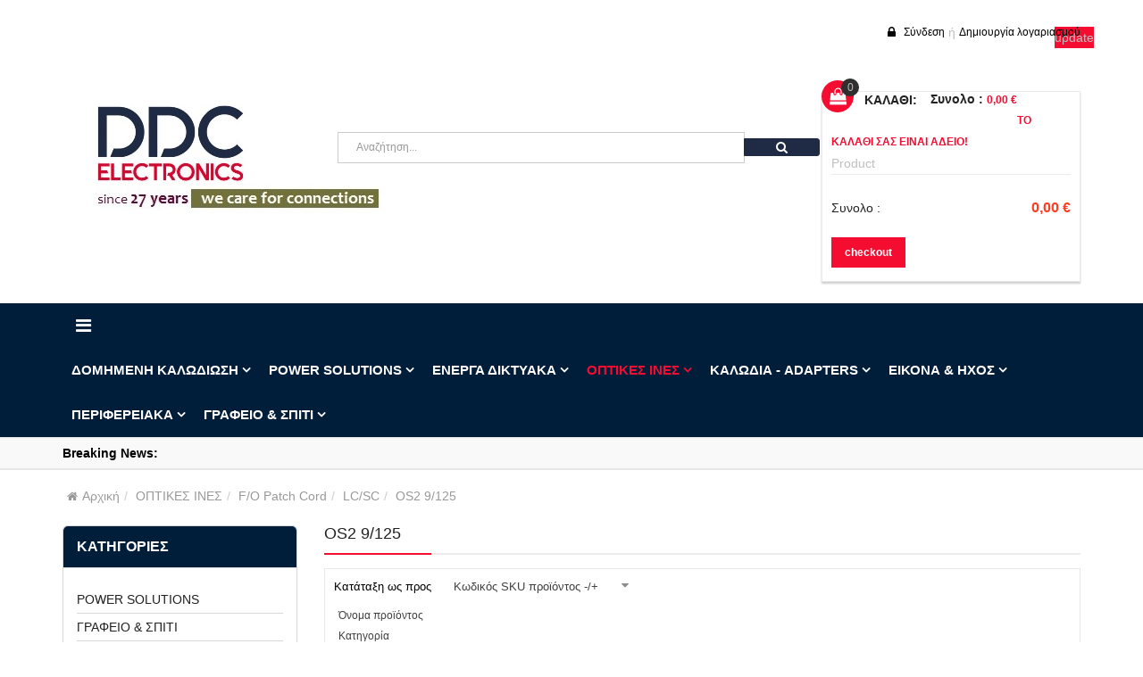

--- FILE ---
content_type: text/html; charset=utf-8
request_url: https://ddc.gr/index.php/el/optikes-ines/f-o-patch-cord-optikes-ines/lc-sc-f-o-patch-cord/os2-9-125-lc-sc
body_size: 28260
content:
<!DOCTYPE html>
<html xmlns="http://www.w3.org/1999/xhtml" xml:lang="el-gr" lang="el-gr" dir="ltr">
    <head>
        <meta http-equiv="X-UA-Compatible" content="IE=edge">
            <meta name="viewport" content="width=device-width, initial-scale=1">
		
                                <!-- head -->
                <base href="https://ddc.gr/index.php/el/optikes-ines/f-o-patch-cord-optikes-ines/lc-sc-f-o-patch-cord/os2-9-125-lc-sc" />
	<meta http-equiv="content-type" content="text/html; charset=utf-8" />
	<meta name="title" content="OS2 9/125" />
	<meta name="description" content="OS2 9/125. Διαβάστε περισσότερα" />
	<title>OS2 9/125</title>
	<link href="https://ddc.gr/index.php/el/optikes-ines/f-o-patch-cord-optikes-ines/lc-sc-f-o-patch-cord/os2-9-125-lc-sc" rel="canonical" />
	<link href="/templates/sj_market/images/favicon.ico" rel="shortcut icon" type="image/vnd.microsoft.icon" />
	<link href="/templates/sj_market/favicon.ico" rel="shortcut icon" type="image/vnd.microsoft.icon" />
	<link href="/components/com_virtuemart/assets/css/vm-ltr-common.css?vmver=6c653114" rel="stylesheet" type="text/css" />
	<link href="/components/com_virtuemart/assets/css/vm-ltr-site.css?vmver=6c653114" rel="stylesheet" type="text/css" />
	<link href="/components/com_virtuemart/assets/css/chosen.css?vmver=6c653114" rel="stylesheet" type="text/css" />
	<link href="/components/com_virtuemart/assets/css/facebox.css?vmver=6c653114" rel="stylesheet" type="text/css" />
	<link href="/templates/sj_market/css/bootstrap.min.css" rel="stylesheet" type="text/css" />
	<link href="/templates/sj_market/css/jquery.datetimepicker.css" rel="stylesheet" type="text/css" />
	<link href="/templates/sj_market/css/legacy.css" rel="stylesheet" type="text/css" />
	<link href="/templates/sj_market/css/virtuemart.css" rel="stylesheet" type="text/css" />
	<link href="/templates/sj_market/css/presets/preset4.css" rel="stylesheet" type="text/css" class="preset" />
	<link href="/templates/sj_market/css/custom.css" rel="stylesheet" type="text/css" />
	<link href="/templates/sj_market/css/frontend-edit.css" rel="stylesheet" type="text/css" />
	<link href="/plugins/system/miniteksystemmessages/assets/css/style.css" rel="stylesheet" type="text/css" />
	<link href="https://netdna.bootstrapcdn.com/font-awesome/4.7.0/css/font-awesome.css" rel="stylesheet" type="text/css" />
	<link href="/plugins/system/miniteksystemmessages/assets/css/jquery.mgrowl.css" rel="stylesheet" type="text/css" />
	<link href="https://ddc.gr//media/com_acymailing/css/module_default.css?v=1628835968" rel="stylesheet" type="text/css" />
	<link href="/modules/mod_sj_minicart_pro/assets/css/jquery.mCustomScrollbar.css" rel="stylesheet" type="text/css" />
	<link href="/modules/mod_sj_minicart_pro/assets/css/style.css" rel="stylesheet" type="text/css" />
	<link href="/modules/mod_sj_vm_search_pro/assets/css/styles.css" rel="stylesheet" type="text/css" />
	<link href="/plugins/system/gdpr/assets/css/cookieconsent.min.css" rel="stylesheet" type="text/css" />
	<link href="/media/widgetkit/wk-styles-6625b842.css" rel="stylesheet" type="text/css" id="wk-styles-css" />
	<style type="text/css">
#sp-header{ background-color:#ffffff; }#sp-top-tags{ background-color:#f9f9f9; }#sp-bottom{ padding:36px 0px; }.msm-message {
				background-color: #28c88a;
				color: #ffffff;
				border-color: #2fad7f;
			}
			.msm-message .mGrowl-header i.fa {
				color: #ffffff;
			}.msm-notice {
				background-color: #e1f4ff;
				color: #4f90bf;
				border-color: #87ccfa;
			}
			.mGrowl-notification.msm-alert.msm-notice .mGrowl-close {
				border-color: #87ccfa;
			}
			.msm-notice .mGrowl-header i.fa {
				color: #4f90bf;
			}.msm-warning {
				background-color: #ed7248;
				color: #ffffff;
				border-color: #d66437;
			}
			.msm-warning .mGrowl-header i.fa {
				color: #ffffff;
			}.msm-error {
				background-color: #eb6f57;
				color: #ffffff;
				border-color: #f04124;
			}
			.msm-error .mGrowl-header i.fa {
				color: #ffffff;
			}.mGrowl .mGrowl-closer {
			background-color: #333333;
			color: #ffffff;
			border-color: #000000;
		}
#sj_minicart_pro_12487120921768930140 .mc-content{
}

#sj_minicart_pro_12487120921768930140 .mc-content{
width:290px;
}

#sj_minicart_pro_12487120921768930140 .mc-list .mc-product-inner .mc-image{
max-width:170px;
}

#sj_minicart_pro_12487120921768930140  .mc-content .mc-content-inner  .mc-list-inner{
max-height:270px;
overflow:hidden!important;
}

#sj_minicart_pro_12487120921768930140 .mc-content .mc-content-inner .mc-list,
#sj_minicart_pro_12487120921768930140 .mc-content .mc-content-inner .mc-top{
display:block}

#sj_minicart_pro_12487120921768930140 .mc-content .mc-content-inner .mc-coupon .coupon-label,
#sj_minicart_pro_12487120921768930140 .mc-content .mc-content-inner .mc-coupon .coupon-input{
display:block; text-align:center;}

#sj_minicart_pro_12487120921768930140 .mc-content .mc-content-inner .mc-coupon  .coupon-message{
text-align:center;padding:0;}

div.cc-window.cc-floating{max-width:24em}@media(max-width: 639px){div.cc-window.cc-floating:not(.cc-center){max-width: none}}div.cc-window, span.cc-cookie-settings-toggler{font-size:16px}div.cc-revoke{font-size:16px}div.cc-settings-label,span.cc-cookie-settings-toggle{font-size:14px}div.cc-window.cc-banner{padding:1em 1.8em}div.cc-window.cc-floating{padding:2em 1.8em}input.cc-cookie-checkbox+span:before, input.cc-cookie-checkbox+span:after{border-radius:1px}a.cc-btn.cc-deny{display:none}
	</style>
	<script type="application/json" class="joomla-script-options new">{"csrf.token":"4461710d7909b74c296dadd7a7260051","system.paths":{"root":"","base":""},"system.keepalive":{"interval":840000,"uri":"\/index.php\/el\/component\/ajax\/?format=json"}}</script>
	<script src="/media/jui/js/jquery.min.js?0300020d0603081998afb938f01ecd5b" type="text/javascript"></script>
	<script src="/media/jui/js/jquery-noconflict.js?0300020d0603081998afb938f01ecd5b" type="text/javascript"></script>
	<script src="/media/jui/js/jquery-migrate.min.js?0300020d0603081998afb938f01ecd5b" type="text/javascript"></script>
	<script src="/components/com_virtuemart/assets/js/jquery-ui.min.js?vmver=1.9.2" type="text/javascript"></script>
	<script src="/components/com_virtuemart/assets/js/jquery.ui.autocomplete.html.js" type="text/javascript"></script>
	<script src="/components/com_virtuemart/assets/js/jquery.noconflict.js" async="async" type="text/javascript"></script>
	<script src="/components/com_virtuemart/assets/js/vmsite.js?vmver=6c653114" type="text/javascript"></script>
	<script src="/components/com_virtuemart/assets/js/chosen.jquery.min.js?vmver=6c653114" type="text/javascript"></script>
	<script src="/components/com_virtuemart/assets/js/vmprices.js?vmver=6c653114" type="text/javascript"></script>
	<script src="/components/com_virtuemart/assets/js/facebox.js?vmver=6c653114" type="text/javascript"></script>
	<script src="/components/com_virtuemart/assets/js/dynupdate.js?vmver=6c653114" type="text/javascript"></script>
	<script src="/media/system/js/core.js?0300020d0603081998afb938f01ecd5b" type="text/javascript"></script>
	<script src="/templates/sj_market/js/bootstrap.min.js" type="text/javascript"></script>
	<script src="/templates/sj_market/js/jquery.sticky.js" type="text/javascript"></script>
	<script src="/templates/sj_market/js/main.js" type="text/javascript"></script>
	<script src="/templates/sj_market/js/frontend-edit.js" type="text/javascript"></script>
	<script src="/plugins/system/miniteksystemmessages/assets/js/jquery.mgrowl.js" type="text/javascript"></script>
	<script src="/plugins/system/miniteksystemmessages/assets/js/script.js" type="text/javascript"></script>
	<script src="https://ddc.gr//media/com_acymailing/js/acymailing_module.js?v=596" type="text/javascript" async="async"></script>
	<!--[if lt IE 9]><script src="/media/system/js/polyfill.event.js?0300020d0603081998afb938f01ecd5b" type="text/javascript"></script><![endif]-->
	<script src="/media/system/js/keepalive.js?0300020d0603081998afb938f01ecd5b" type="text/javascript"></script>
	<script src="/modules/mod_sj_minicart_pro/assets/js/jquery.mCustomScrollbar.js" type="text/javascript"></script>
	<script src="/plugins/system/gdpr/assets/js/cookieconsent.min.js" type="text/javascript" defer="defer"></script>
	<script src="/plugins/system/gdpr/assets/js/init.js" type="text/javascript" defer="defer"></script>
	<script src="/media/widgetkit/uikit2-ae346f9b.js" type="text/javascript"></script>
	<script src="/media/widgetkit/wk-scripts-a5ce3939.js" type="text/javascript"></script>
	<script type="text/javascript">
//<![CDATA[ 
if (typeof Virtuemart === "undefined"){
	var Virtuemart = {};}
var vmSiteurl = 'https://ddc.gr/' ;
Virtuemart.vmSiteurl = vmSiteurl;
var vmLang = '&lang=el';
Virtuemart.vmLang = vmLang; 
var vmLangTag = 'el';
Virtuemart.vmLangTag = vmLangTag;
var Itemid = '&Itemid=1159';
Virtuemart.addtocart_popup = "1" ; 
var vmCartText = '%2$s x %1$s προστέθηκε στο καλάθι σας.' ;
var vmCartError = 'Υπήρξε σφάλμα κατά την ανανέωση του καλαθιού σας.' ;
usefancy = false; //]]>

var sp_preloader = '0';

var sp_gotop = '1';

var sp_offanimation = 'default';
window.miniteksystemmessages = {
			lifetime: 15,
			user_id: "0",
			close_all: "Close all",
			mg_pool: "0",
			mg_closer: "1",
			mg_sticky: "0",
			mg_theme: "default",
			mg_position: "top-left",
			mg_glue: "after",
			mg_life: "3000",
			mg_closeDuration: "500",
			mg_openDuration: "500",
			group_messages: "1",
			joomla_container: "system-message-container",
			application_messages: false,
			validation_messages: true,
			error_text: "Σφάλμα",
			message_text: "Μήνυμα",
			notice_text: "Σημείωση",
			warning_text: "Προειδοποίηση",
			header_title: "Messages",
		};	if(typeof acymailingModule == 'undefined'){
				var acymailingModule = Array();
			}
			
			acymailingModule['emailRegex'] = /^[a-z0-9!#$%&\'*+\/=?^_`{|}~-]+(?:\.[a-z0-9!#$%&\'*+\/=?^_`{|}~-]+)*\@([a-z0-9-]+\.)+[a-z0-9]{2,10}$/i;

			acymailingModule['NAMECAPTION'] = 'Ονοματεπώνυμο';
			acymailingModule['NAME_MISSING'] = 'Εισάγετε το ονοματεπώνυμό σας';
			acymailingModule['EMAILCAPTION'] = 'email...';
			acymailingModule['VALID_EMAIL'] = 'Εισάγετε μια σωστή ηλεκτρονική διεύθυνση';
			acymailingModule['ACCEPT_TERMS'] = 'Ελέγξτε τους Όρους και Προϋποθέσεις';
			acymailingModule['CAPTCHA_MISSING'] = 'Εισάγετε τον κωδικό ασφαλείας που φαίνεται στην εικόνα';
			acymailingModule['NO_LIST_SELECTED'] = 'Επιλέξτε τις λίστες που θέλετε να εγγραφείτε';
		
//<![CDATA[
jQuery(document).ready(function() {
                jQuery('#virtuemartcategories40_26852 li.VmClose ul').hide();
                jQuery('#virtuemartcategories40_26852 li .VmArrowdown').click(
                function() {

                        if (jQuery(this).parent().next('ul').is(':hidden')) {
                        		jQuery('#virtuemartcategories40_26852 li').addClass('VmClose').removeClass('VmOpen');
                                jQuery(this).parents('li').addClass('VmOpen').removeClass('VmClose');
                                jQuery('#virtuemartcategories40_26852 li.VmClose ul:visible').delay(500).slideUp(500,'linear');
                                jQuery(this).parent().next('ul').slideDown(500,'linear');
                        }
                });
        });
//]]>
jQuery(function($){ initTooltips(); $("body").on("subform-row-add", initTooltips); function initTooltips (event, container) { container = container || document;$(container).find(".hasTooltip").tooltip({"html": true,"container": "body"});} });var gdprConfigurationOptions = { complianceType: 'info',
																			  cookieConsentLifetime: 365,
																			  disableFirstReload: 0,
																	  		  blockJoomlaSessionCookie: 0,
																			  blockExternalCookiesDomains: 0,
																			  externalAdvancedBlockingModeCustomAttribute: '',
																			  allowedCookies: '',
																			  blockCookieDefine: 1,
																			  autoAcceptOnNextPage: 0,
																			  revokable: 0,
																			  lawByCountry: 0,
																			  checkboxLawByCountry: 0,
																			  cacheGeolocationCountry: 1,
																			  countryAcceptReloadTimeout: 1000,
																			  usaCCPARegions: null,
																			  dismissOnScroll: 0,
																			  dismissOnTimeout: 0,
																			  containerSelector: 'body',
																			  hideOnMobileDevices: 0,
																			  autoFloatingOnMobile: 0,
																			  autoFloatingOnMobileThreshold: 1024,
																			  autoRedirectOnDecline: 0,
																			  autoRedirectOnDeclineLink: '',
																			  showReloadMsg: 0,
																			  showReloadMsgText: 'Applying preferences and reloading the page...',
																			  defaultClosedToolbar: 0,
																			  toolbarLayout: 'basic',
																			  toolbarTheme: 'block',
																			  toolbarButtonsTheme: 'decline_first',
																			  revocableToolbarTheme: 'basic',
																			  toolbarPosition: 'bottom',
																			  toolbarCenterTheme: 'compact',
																			  revokePosition: 'revoke-top',
																			  toolbarPositionmentType: 1,
																			  popupEffect: 'fade',
																			  popupBackground: '#000000',
																			  popupText: '#ffffff',
																			  popupLink: '#ffffff',
																			  buttonBackground: '#ffffff',
																			  buttonBorder: '#ffffff',
																			  buttonText: '#000000',
																			  highlightOpacity: '100',
																			  highlightBackground: '#333333',
																			  highlightBorder: '#ffffff',
																			  highlightText: '#ffffff',
																			  highlightDismissBackground: '#333333',
																		  	  highlightDismissBorder: '#ffffff',
																		 	  highlightDismissText: '#ffffff',
																			  hideRevokableButton: 0,
																			  hideRevokableButtonOnscroll: 0,
																			  customRevokableButton: 0,
																			  customRevokableButtonAction: 0,
																			  headerText: 'Cookies used on the website!',
																			  messageText: '<span id=\"cookieconsent:desc\" class=\"cc-message\">Χρησιμοποιούμε cookies για να έχετε την καλύτερη εμπειρία πλοήγησης στο website μας.<br />Πατώντας \'Εντάξει!\' συναινείτε για την χρήση cookies εκτός και αν τα έχετε απενεργοποιήσει.<span> </span></span>  <div class=\"cc-compliance\"></div>',
																			  denyMessageEnabled: 0, 
																			  denyMessage: 'You have declined cookies, to ensure the best experience on this website please consent the cookie usage.',
																			  placeholderBlockedResources: 0, 
																			  placeholderBlockedResourcesAction: '',
																	  		  placeholderBlockedResourcesText: 'You must accept cookies and reload the page to view this content',
																			  placeholderIndividualBlockedResourcesText: 'You must accept cookies from {domain} and reload the page to view this content',
																			  dismissText: 'Εντάξει',
																			  allowText: 'Allow cookies',
																			  denyText: 'Decline',
																			  cookiePolicyLinkText: '',
																			  cookiePolicyLink: 'javascript:void(0)',
																			  cookiePolicyRevocableTabText: 'Cookie policy',
																			  privacyPolicyLinkText: '',
																			  privacyPolicyLink: 'javascript:void(0)',
																			  categoriesCheckboxTemplate: 'cc-checkboxes-light',
																			  toggleCookieSettings: 0,
																	  		  toggleCookieSettingsText: '<span class="cc-cookie-settings-toggle">Settings <span class="cc-cookie-settings-toggler">&#x25EE;</span></span>',
																			  toggleCookieSettingsButtonBackground: '#333333',
																			  toggleCookieSettingsButtonBorder: '#ffffff',
																			  toggleCookieSettingsButtonText: '#ffffff',
																			  showLinks: 1,
																			  blankLinks: '_blank',
																			  autoOpenPrivacyPolicy: 0,
																			  openAlwaysDeclined: 1,
																			  cookieSettingsLabel: 'Cookie settings:',
															  				  cookieSettingsDesc: 'Choose which kind of cookies you want to disable by clicking on the checkboxes. Click on a category name for more informations about used cookies.',
																			  cookieCategory1Enable: 0,
																			  cookieCategory1Name: 'Necessary',
																			  cookieCategory1Locked: 0,
																			  cookieCategory2Enable: 0,
																			  cookieCategory2Name: 'Preferences',
																			  cookieCategory2Locked: 0,
																			  cookieCategory3Enable: 0,
																			  cookieCategory3Name: 'Στατιστικά',
																			  cookieCategory3Locked: 0,
																			  cookieCategory4Enable: 0,
																			  cookieCategory4Name: 'Marketing',
																			  cookieCategory4Locked: 0,
																			  cookieCategoriesDescriptions: {},
																			  alwaysReloadAfterCategoriesChange: 0,
																			  preserveLockedCategories: 0,
																			  reloadOnfirstDeclineall: 0,
																			  trackExistingCheckboxSelectors: '',
															  		  		  trackExistingCheckboxConsentLogsFormfields: 'name,email,subject,message',
																			  allowallShowbutton: 0,
																			  allowallText: 'Allow all cookies',
																			  allowallButtonBackground: '#ffffff',
																			  allowallButtonBorder: '#ffffff',
																			  allowallButtonText: '#000000',
																			  includeAcceptButton: 0,
																			  optoutIndividualResources: 0,
																			  allowallIndividualResources: 1,
																			  externalAdvancedBlockingModeTags: 'iframe,script,img,source,link',
																			  debugMode: 0
																		};var gdpr_ajax_livesite='https://ddc.gr/';var gdpr_enable_log_cookie_consent=1;function do_nothing() { return; }
	</script>

                				<script>
				jQuery(document).ready(function() {
						jQuery(".no-border").val(0).change();
				});
				</script>

                </head>
                <body class="site com-virtuemart view-category no-layout no-task itemid-1159 el-gr ltr  sticky-header layout-fluid off-canvas-menu-init">

                    <div class="body-wrapper non-reg">
                        <div class="body-innerwrapper">
                            <header id="sp-header"><div class="container"><div class="row"><div id="sp-logo" class="col-xs-12 col-sm-12 col-md-2"><div class="sp-column "><div class="logo"><a href="/"><img class="sp-default-logo hidden-xs" src="/images/ddc.png" alt="DDC"><img class="sp-retina-logo hidden-xs" src="/images/ddc.png" alt="DDC" width="363" height="142"><img class="sp-default-logo visible-xs" src="/images/ddc.png" alt="DDC"></a></div></div></div><div id="sp-search" class="col-xs-12 col-sm-8 col-md-8"><div class="sp-column "><div class="sp-module "><div class="sp-module-content">

<form method="get" action="/index.php/el/optikes-ines/f-o-patch-cord-optikes-ines/lc-sc-f-o-patch-cord/os2-9-125-lc-sc/results,1-9?search=true">
<div id="sj-search-pro98" class="sj-search-pro-wrapper ">
	<div id="search98" class="search input-group">
	    		<div class="select_category filter_type  icon-select">
			<select class="no-border" name="virtuemart_category_id">
				<option value="0">Όλες οι κατηγορίες</option>
				<option   value="404">POWER SOLUTIONS</option><option   value="409"> - Chargers - Adapters</option><option   value="406"> - Power Cables</option><option   value="405"> - Power Distribution Units</option><option   value="408"> -  - Home (Power Strips)</option><option   value="407"> -  - Professional</option><option   value="361">ΓΡΑΦΕΙΟ & ΣΠΙΤΙ</option><option   value="377"> - Brackets TV & Monitor</option><option   value="400"> -  - Multimedia mounts</option><option   value="392"> -  - PC/CPU</option><option   value="380"> -  - Projector</option><option   value="378"> -  - TV</option><option   value="379"> -  - Οθόνης</option><option   value="366"> - Διάφορα Περιφερειακά</option><option   value="367"> -  - Notebook – Smartphone Accessories</option><option   value="370"> -  - Power & Electricity</option><option   value="371"> -  - Διαχείρηση Καλωδίων</option><option   value="368"> -  - Καθαριστικά</option><option   value="376"> -  - Πληκτρολόγια / Ποντικια</option><option   value="369"> -  - Πολύπριζα</option><option   value="418">ΔΟΜΗΜΕΝΗ ΚΑΛΩΔΙΩΣΗ</option><option   value="158"> - 19" Accessories</option><option   value="160"> -  - Keyboard Drawer</option><option   value="164"> -  - Βάσεις / Ρόδες</option><option   value="161"> -  - Οργανωτές καλωδίων</option><option   value="159"> -  - Ράφια</option><option   value="165"> -  - Συστημα ανεμιστήρων</option><option   value="162"> -  - Τυφλά πλαίσια</option><option   value="166"> -  - Υλικά συναρμολόγησης (βίδες)</option><option   value="173"> - LSA/IDC Patchpanels / Πρίζες</option><option   value="178"> -  - Cat.3 Patch Panel / Πρίζες</option><option   value="174"> -  - Cat.5e Patch Panel</option><option   value="176"> -  - Cat.5e Πρίζες</option><option   value="175"> -  - Cat.6/6A Patch Panel</option><option   value="177"> -  - Cat.6/6A Πρίζες</option><option   value="168"> - Modular Connection (Keystone)</option><option   value="170"> -  - Keystone Multimedia</option><option   value="169"> -  - Keystone Network</option><option   value="171"> -  - Keystone Panel</option><option   value="172"> -  - Keystone Πρίζες</option><option   value="259"> - Βύσματα / Σύνδεσμοι</option><option   value="261"> -  - Adapters</option><option   value="260"> -  - Connectors</option><option   value="262"> - Εργαλεία / Tester</option><option   value="179"> - Καλωδια Patch Cord</option><option   value="180"> -  - Cat.5e</option><option   value="191"> -  -  - F/UTP</option><option   value="192"> -  -  -  - 0,50m</option><option   value="193"> -  -  -  - 1,00m</option><option   value="197"> -  -  -  - 10,00m</option><option   value="198"> -  -  -  - 15/20/30,00m</option><option   value="194"> -  -  -  - 2,00m</option><option   value="195"> -  -  -  - 3,00m</option><option   value="196"> -  -  -  - 5,00m</option><option   value="199"> -  -  - SF/UTP</option><option   value="200"> -  -  -  - 0,25m</option><option   value="201"> -  -  -  - 0,50m</option><option   value="202"> -  -  -  - 1,00m</option><option   value="207"> -  -  -  - 10,00m</option><option   value="208"> -  -  -  - 15,00m</option><option   value="203"> -  -  -  - 2,00m</option><option   value="209"> -  -  -  - 20,00m</option><option   value="204"> -  -  -  - 3,00m</option><option   value="210"> -  -  -  - 30/40/50,00m</option><option   value="205"> -  -  -  - 5,00m</option><option   value="206"> -  -  -  - 7,50m</option><option   value="181"> -  -  - U/UTP</option><option   value="182"> -  -  -  - 0,25m</option><option   value="183"> -  -  -  - 0,50m</option><option   value="184"> -  -  -  - 1,00m</option><option   value="189"> -  -  -  - 10,00m</option><option   value="190"> -  -  -  - 15/20/30,00m</option><option   value="185"> -  -  -  - 2,00m</option><option   value="186"> -  -  -  - 3,00m</option><option   value="187"> -  -  -  - 5,00m</option><option   value="188"> -  -  -  - 7,50m</option><option   value="211"> -  - Cat.6</option><option   value="232"> -  -  - SF/UTP</option><option   value="233"> -  -  -  - 0,25m</option><option   value="234"> -  -  -  - 0,50m</option><option   value="235"> -  -  -  - 1,00m</option><option   value="240"> -  -  -  - 10,00m</option><option   value="241"> -  -  -  - 15,00m</option><option   value="236"> -  -  -  - 2,00m</option><option   value="242"> -  -  -  - 20,00m</option><option   value="237"> -  -  -  - 3,00m</option><option   value="243"> -  -  -  - 30/40/50,00m</option><option   value="238"> -  -  -  - 5,00m</option><option   value="239"> -  -  -  - 7,50m</option><option   value="213"> -  -  - U/UTP</option><option   value="415"> -  -  -  - 0,15m</option><option   value="214"> -  -  -  - 0,25m</option><option   value="215"> -  -  -  - 0,50m</option><option   value="216"> -  -  -  - 1,00m</option><option   value="221"> -  -  -  - 10,00m</option><option   value="222"> -  -  -  - 15,00m</option><option   value="217"> -  -  -  - 2,00m</option><option   value="223"> -  -  -  - 20/30/50,00m</option><option   value="218"> -  -  -  - 3,00m</option><option   value="219"> -  -  -  - 5,00m</option><option   value="220"> -  -  -  - 7,50m</option><option   value="244"> -  - Cat.6A</option><option   value="245"> -  -  - S/FTP</option><option   value="246"> -  -  -  - 0,50m</option><option   value="247"> -  -  -  - 1,00m</option><option   value="251"> -  -  -  - 10,00m</option><option   value="252"> -  -  -  - 15,00m</option><option   value="248"> -  -  -  - 2,00m</option><option   value="253"> -  -  -  - 20,00m</option><option   value="249"> -  -  -  - 3,00m</option><option   value="250"> -  -  -  - 5,00m</option><option   value="410"> -  -  - U/UTP</option><option   value="254"> -  - Cat.7/8</option><option   value="396"> -  - Outdoor</option><option   value="398"> -  - Ultra Slim and Flat</option><option   value="255"> - Καλώδια Εγκατάστασης</option><option   value="256"> -  - Cat.5e</option><option   value="257"> -  - Cat.6/6A</option><option   value="258"> -  - Τηλεφωνικό</option><option   value="146"> - Καμπίνες / Rack 19</option><option   value="167"> -  - 10" Καμπίνες - Αξεσουάρ</option><option   value="147"> -  - 19" Free Standing</option><option   value="150"> -  -  - Rack 600 x 1000</option><option   value="151"> -  -  - Rack 600 x 600</option><option   value="148"> -  -  - Rack 600 x 800</option><option   value="149"> -  -  - Rack 600 x 900</option><option   value="154"> -  -  - Rack 800 x 1000</option><option   value="152"> -  -  - Rack 800 x 800</option><option   value="153"> -  -  - Rack 800 x 900</option><option   value="155"> -  - 19" Wall Mount</option><option   value="157"> -  -  - Διπλού τμήματος</option><option   value="156"> -  -  - Μονού τμήματος</option><option   value="163"> -  - Πολύπριζα 19</option><option   value="381">ΕΙΚΟΝΑ & ΗΧΟΣ</option><option   value="393"> - Accessories</option><option   value="382"> - Audio Video Extenders</option><option   value="384"> -  - HDMI</option><option   value="383"> -  - VGA</option><option   value="348"> - Switches - Splitters</option><option   value="390"> - WEB Cameras</option><option   value="375"> - Ακουστικά / Μικρόφωνα</option><option   value="374"> - Ηχεία</option><option   value="114">ΕΝΕΡΓΑ ΔΙΚΤΥΑΚΑ </option><option   value="124"> - Media Converter</option><option   value="125"> -  - Converter (cooper to fiber)</option><option   value="126"> -  - VDSL2 Media Converters</option><option   value="119"> - Network Card & Adapters</option><option   value="122"> -  - Fiber Optic</option><option   value="120"> -  - Ασύρματη - Wireless</option><option   value="121"> -  - Ενσύρματη / Wired</option><option   value="115"> - Network Switches</option><option   value="117"> -  - 19</option><option   value="116"> -  - Desktop Network Switches</option><option   value="118"> -  - Industrial Switch (DIN rail)</option><option   value="139"> - Others</option><option   value="144"> -  - Bluetooth</option><option   value="140"> -  - Print Server</option><option   value="143"> -  - WLAN Accessories</option><option   value="123"> - PoE Injector / Splitter / Repeater</option><option   value="129"> - Security Cameras</option><option   value="135"> -  - DVR-KIT</option><option   value="130"> -  - LevelOne IP Cameras</option><option   value="132"> -  -  - Indoor</option><option   value="131"> -  -  - Outdoor</option><option   value="134"> -  - Video Recorder IP</option><option   value="127"> - SFP Transceivers</option><option   value="128"> - WLAN</option><option   value="286">ΚΑΛΩΔΙΑ - ADAPTERS</option><option   value="287"> - Adapters / Μετατροπείς</option><option   value="294"> -  - Display Port</option><option   value="293"> -  - DVI</option><option   value="291"> -  - HDMI</option><option   value="388"> -  -  - Adapters</option><option   value="386"> -  -  - Converters</option><option   value="295"> -  - MHL / SlimPort</option><option   value="290"> -  - Serial / Parallel</option><option   value="288"> -  - USB</option><option   value="289"> -  - USB-C</option><option   value="292"> -  - VGA</option><option   value="296"> - Καλώδια Σύνδεσης</option><option   value="323"> -  - Audio καλώδια ήχου</option><option   value="325"> -  -  - 3.5mm</option><option   value="328"> -  -  - Keystone Jack</option><option   value="324"> -  -  - RCA</option><option   value="326"> -  -  - RCA-3.5mm</option><option   value="327"> -  -  - Toslink</option><option   value="322"> -  - Display Port καλώδια / adapters</option><option   value="412"> -  -  - Display Port 1.2</option><option   value="413"> -  -  - Display Port 1.4</option><option   value="414"> -  -  - Display Port 2.1</option><option   value="313"> -  - DVI καλώδια</option><option   value="309"> -  - Gender changer / Slot brackets</option><option   value="314"> -  - HDMI καλώδια </option><option   value="317"> -  -  - HDMI 1.4</option><option   value="319"> -  -  - HDMI 2.0 4K</option><option   value="318"> -  -  - HDMI 2.1 8K</option><option   value="316"> -  -  - HDMI AOC Optical</option><option   value="320"> -  -  - HDMI Mini C / Micro D</option><option   value="321"> -  -  - Καλώδια HDM -> DVI / DISPLAYPORT</option><option   value="329"> -  - S-ATA καλώδια</option><option   value="330"> -  -  - Data</option><option   value="331"> -  -  - Power</option><option   value="332"> -  -  - SAS</option><option   value="333"> -  - USB Extender</option><option   value="297"> -  - USB καλώδια</option><option   value="302"> -  -  - Micro</option><option   value="301"> -  -  - Mini</option><option   value="298"> -  -  - USB 2.0</option><option   value="300"> -  -  - USB 3.0</option><option   value="304"> -  -  - USB Active extension </option><option   value="299"> -  -  - USB-C cables</option><option   value="310"> -  - VGA καλώδια</option><option   value="312"> -  -  - Επέκτασης Μ/F</option><option   value="311"> -  -  - Σύνδεσης M/M</option><option   value="334"> -  - Τροφοδοσίας καλώδια</option><option   value="336"> -  -  - Εξωτερικά</option><option   value="335"> -  -  - Εσωτερικά</option><option   value="263">ΟΠΤΙΚΕΣ ΙΝΕΣ</option><option   value="284"> - F/O Couplers - Adapters</option><option   value="283"> - F/O Distribution Boxes</option><option   value="403"> - F/O Installation Cables</option><option   value="265"> - F/O Patch Cord</option><option   value="389"> -  - FTTH Patch Cables</option><option   value="399"> -  - LC/FC</option><option   value="266"> -  - LC/LC</option><option   value="411"> -  -  - OM1 62,5/125</option><option   value="267"> -  -  - OM3 50/125</option><option   value="268"> -  -  - OM4 50/125</option><option   value="391"> -  -  - OM5</option><option   value="269"> -  -  - OS2 9/125</option><option   value="270"> -  - LC/SC</option><option   value="271"> -  -  - OM1 62,5/125</option><option   value="272"> -  -  - OM3 50/125</option><option selected=\"selected\"  value="273"> -  -  - OS2 9/125</option><option   value="274"> -  - LC/ST</option><option   value="402"> -  -  - OM1 62,5/125</option><option   value="275"> -  -  - OM3 50/125</option><option   value="276"> -  -  - OM4 50/125</option><option   value="277"> -  -  - OS2 9/125</option><option   value="278"> -  - SC/SC</option><option   value="417"> -  -  - OM1 62,5/125</option><option   value="401"> -  -  - OM1 62,5/125</option><option   value="279"> -  -  - OM3 50/125</option><option   value="280"> -  -  - OS2 9/125</option><option   value="281"> - F/O Pigtails</option><option   value="264"> - F/O Preterminated Cable</option><option   value="285"> - F/O Tools - Accessories</option><option   value="282"> - Fiber Optic Patch Panel</option><option   value="416"> - Fiber Optic Splitters</option><option   value="337">ΠΕΡΙΦΕΡΕΙΑΚΑ</option><option   value="360"> - Docking station</option><option   value="354"> - IDE / SATA adapters</option><option   value="344"> - Interfaces Cards</option><option   value="347"> -  - ExpressCard / PCMCIA</option><option   value="345"> -  - PCI</option><option   value="346"> -  - PCI Express</option><option   value="338"> - KVM Switches / Consoles</option><option   value="343"> -  - Consoles TFT</option><option   value="339"> -  - Desktop 2/4 port</option><option   value="341"> -  - Extenders</option><option   value="342"> -  - KVM Καλώδια</option><option   value="340"> -  - Rackmount 8/16 port</option><option   value="358"> - Multifunctional Adapters</option><option   value="349"> - Port Blocker</option><option   value="359"> - Slot Brackets-Installation frames</option><option   value="351"> - USB Cardreader</option><option   value="350"> - USB HUB / Switch</option><option   value="352"> - Διάφοροι Adapters</option><option   value="355"> - Εξωτερικά κουτιά HDD</option><option   value="356"> -  - 2,5" Κουτιά HDD</option><option   value="357"> -  - 3,5" Κουτιά HDD</option><option   value="395"> -  - SSD</option>			</select>
		</div>
			
	    <input class="autosearch-input form-control" type="text" size="50" autocomplete="off" placeholder="Αναζήτηση..." name="keyword" value="">
	    <span class="input-group-btn">
			<button type="submit" class="button-search btn btn-default btn-lg" name="submit_search"><i class="fa fa-search"></i></button>
		</span>
	</div>
		<input type="hidden" name="limitstart" value="0" />
		<input type="hidden" name="option" value="com_virtuemart" />
		<input type="hidden" name="view" value="category" />
</div>
</form>


<script type="text/javascript">
// Autocomplete */

(function($) {
	$.fn.SjSearchautocomplete = function(option) {
		return this.each(function() {
			this.timer = null;
			this.items = new Array();
	
			$.extend(this, option);
	
			$(this).attr('autocomplete', 'off');
			
			// Focus
			$(this).on('focus', function() {
				this.request();
			});
			
			// Blur
			$(this).on('blur', function() {
				setTimeout(function(object) {
					object.hide();
				}, 200, this);				
			});
			
			// Keydown
			$(this).on('keydown', function(event) {
				switch(event.keyCode) {
					case 27: // escape
						this.hide();
						break;
					default:
						this.request();
						break;
				}				
			});
			
			// Click
			this.click = function(event) {
				event.preventDefault();
	
				value = $(event.target).parent().attr('data-value');
	
				if (value && this.items[value]) {
					this.select(this.items[value]);
				}
			}
			
			// Show
			this.show = function() {
				var pos = $(this).position();
	
				$(this).siblings('ul.dropdown-menu-sj').css({
					top: pos.top + $(this).outerHeight(),
					left: pos.left
				});
	
				$(this).siblings('ul.dropdown-menu-sj').show();
			}
			
			// Hide
			this.hide = function() {
				$(this).siblings('ul.dropdown-menu-sj').hide();
			}		
			
			// Request
			this.request = function() {
				clearTimeout(this.timer);
		
				this.timer = setTimeout(function(object) {
					object.source($(object).val(), $.proxy(object.response, object));
				}, 200, this);
			}
			
			// Response
			this.response = function(json) {
				html = '';
				if (json.length) {
					for (i = 0; i < json.length; i++) {
						this.items[json[i]['value']] = json[i];
					}
	
					for (i = 0; i < json.length; i++) {
						if (!json[i]['category']) {
						html += '<li class="media" data-value="' + json[i]['value'] + '" title="' + json[i]['label'] + '">';
						if(json[i]['image'] && json[i]['show_image'] && json[i]['show_image'] == 1 ) {
							html += '	<a class="media-left" href="' + json[i]['link'] + '">' + json[i]['image'] + '</a>';	
						}
						
						html += '<div class="media-body">';	
						html += '<a href="' + json[i]['link'] + '" title="' + json[i]['label'] + '"><span>' +json[i]['cate_name']+ ' > ' + json[i]['label'] + '</span></a>';
						if(json[i]['salesPrice'] && json[i]['show_price'] && json[i]['show_price'] == 1){
							html += '	<div class="box-price">';
							if (!json[i]['Discount']) {
								html += json[i]['salesPrice'];
							} else {
								html += json[i]['salesPrice'];
							}
							html += '</div>';
						}
						html += '</div></li>';
						html += '<li class="clearfix"></li>';
						}
					}
	
					
				}
	
				if (html) {
					this.show();
				} else {
					this.hide();
				}
	
				$(this).siblings('ul.dropdown-menu-sj').html(html);
			}
			
			$(this).after('<ul class="dropdown-menu-sj"></ul>');
			
		});
	}
})(window.jQuery);

jQuery(document).ready(function($) {
	var selector = '#search98';
	var total = 0;
	var character = 5;
	var showimage = 1;
	var showprice = 0;
	var $_ajax_url = 'https://ddc.gr/index.php/el/optikes-ines/f-o-patch-cord-optikes-ines/lc-sc-f-o-patch-cord/os2-9-125-lc-sc';
	
	$(selector).find('input[name=\'keyword\']').SjSearchautocomplete({
		delay: 200,
		source: function(request, response) {
			var category_id = $(".select_category select[name=\"virtuemart_category_id\"]").first().val();
			
			if(typeof(category_id) == 'undefined')
				category_id = 0;
			var limit = 10;
			if(request.length >= character){
				$.ajax({
					type: 'POST',
					url: $_ajax_url,
					data: {
						is_ajax_searchpro: 1,
						search_module_id: 98,
						search_category_id : category_id,
						search_name : encodeURIComponent(request)
					},
					dataType: 'json',
					success: function(json) {		
						response($.map(json, function(item) {
							total = 0;
							if(item.total){
								total = item.total;
							}
							
							return {
								salesPrice		: item.salesPrice,
								Discount 		: item.Discount,
								label			: item.name,
								cate_name		: item.category_name,
								image			: item.image,
								link			: item.link,
								show_price		: showprice,
								show_image		: showimage,			
								value			: item.product_id,
							}
						}));
					}
				});
			}	
		},
	});
});

</script></div></div></div></div><div id="sp-cart" class="col-xs-12 col-sm-4 col-md-2"><div class="sp-column "><div class="sp-module "><div class="sp-module-content">
	<div class="list-inline yt-loginform">
		<ul>
			<li>
				<a class="login-switch " data-toggle="modal" href="#myLogin" title="Login">Σύνδεση</a> <span>ή</span>
				<a href="/index.php/el/joomla-2/users-component/registration-form">Δημιουργία λογαριασμού</a>				
			</li>
		</ul>
	</div>
    <div id="myLogin" class="modal fade" tabindex="-1" role="dialog"  aria-hidden="true">
		<div class="modal-dialog">
			<div class="modal-content">
			<h3 class="title">Σύνδεση  </h3>
			<form action="/index.php/el/optikes-ines/f-o-patch-cord-optikes-ines/lc-sc-f-o-patch-cord/os2-9-125-lc-sc" method="post" id="login-form" >
								<div class="userdata">
					<div id="form-login-username" class="form-group">
						<input id="modlgn-username" type="text" placeholder="Όνομα Χρήστη" name="username" class="inputbox"  size="40" />
					</div>
					<div id="form-login-password" class="form-group">
						<input id="modlgn-passwd" type="password" placeholder="Κωδικός" name="password" class="inputbox" size="40"  />
					</div>
					
					<div id="form-login-remember" class="form-group ">
						<input id="modlgn-remember" type="checkbox" name="remember" value="1"/>
						<label for="modlgn-remember" class="control-label">Να με θυμάσαι</label> 
					</div>
					
					
					<div id="form-login-submit" class="control-group">
						<div class="controls">
							<button type="submit" tabindex="3" name="Submit" class="btn btn-default">Σύνδεση</button>
						</div>
					</div>
					
					<input type="hidden" name="option" value="com_users" />
					<input type="hidden" name="task" value="user.login" />
					<input type="hidden" name="return" value="aHR0cHM6Ly9kZGMuZ3IvaW5kZXgucGhwL2VsL29wdGlrZXMtaW5lcy9mLW8tcGF0Y2gtY29yZC1vcHRpa2VzLWluZXMvbGMtc2MtZi1vLXBhdGNoLWNvcmQvb3MyLTktMTI1LWxjLXNj" />
					<input type="hidden" name="4461710d7909b74c296dadd7a7260051" value="1" />				</div>
				
				
				<ul class="list-inline listlogin">
					<li>
						<a href="/index.php/el/joomla-2/users-component/user-profile?view=reset">
						Ξεχάσατε τον κωδικό σας;</a>
					</li>
					<li>
						<a href="/index.php/el/joomla-2/users-component/user-profile?view=remind">
						Ξεχάσατε το όνομα χρήστη;</a>
					</li>
					
				</ul>
				<div class="registerAccount">
					<a href="/index.php/el/joomla-2/users-component/registration-form" onclick="showBox('yt_register_box','jform_name',this, window.event || event);return false;" class="btn btn-primary btReverse">Δημιουργία λογαριασμού</a>
				</div>

								
			</form>

			</div>
		</div>
	</div>


</div></div><div class="sp-module mini-cart"><div class="sp-module-content">

<div class="sj-minicart-pro  mc-cart-empty" id="sj_minicart_pro_12487120921768930140">
	<div class="mc-wrap"><!-- Begin mc-wrap -->

		<div class="mc-header">
			<div class="mc-yourcart">
				<a href="https://ddc.gr/index.php/el/shop/checkout-page"><strong class="title-my-cart">ΚΑΛΑΘΙ: </strong></a>
				<span class="mc-totalproduct">0</span>
				<!--<span class="mc-status">  item </span>-->
			</div>
			
			<div class="mc-totalprice">
				Συνολο : <strong>0,00 €</strong>			</div>
			
			<!--<div class="mc-arrow"></div>-->
			
		</div>

		<div class="mc-content"><!-- Begin mc-content -->
			<div class="mc-process"></div>
			<div class="mc-empty">
				Το καλάθι σας είναι άδειο!			</div>

			<div class="mc-content-inner">
				<div class="mc-top">
											<span class="mc-header-title"> Product </span>
										<span class="mc-update-btn">update</span>
				</div>
				<div class="mc-list">
					<div class="mc-list-inner">
						<div class="mc-product-wrap">
	</div>

	
						</div>
				</div>
									<div class="mc-footer">
													<span class="mc-totalprice-footer">
							Συνολο : <strong>0,00 €</strong>						</span>
																									<a class="mc-checkout-footer" href="/index.php/el/shop/checkout-page/checkout">
								<span class="mc-checkout">checkout</span>
								<span class="mc-checkout-arrow"></span>
							</a>
												<div class="clear"></div>
					</div>
								<div class="mc-space"></div>
			</div>

		</div>
		<!-- End mc-content -->

	</div>
	<!-- End mc-wrap -->
	<!--
	<a class="mc-checkout-top"
	   href="/index.php/el/shop/checkout-page/checkout"   >
		checkout	</a>
	-->
</div>


<script type="text/javascript">
	//<![CDATA[		
	jQuery(document).ready(function ($) {
		;
		(function (minicart) {
			var $minicart = $(minicart);
			/*
			 * Set display jscrollpanel
			 */
			//var  jscrollDisplay = function (){
			$('.mc-list-inner', $minicart).mCustomScrollbar({
				scrollInertia: 550,
				horizontalScroll: false,
				mouseWheelPixels: 116,
				autoDraggerLength: true,
				scrollButtons: {
					enable: true,
					scrollAmount: 116
				},
				advanced: {
					updateOnContentResize: true,
					autoScrollOnFocus: false
				}, theme: "dark"
			});
			//return true;
			//}

			var $_mc_wrap = $('.mc-wrap', $minicart);
			var $_mc_header = $('.mc-header', $minicart);
			var $_mc_content = $('.mc-content', $_mc_wrap);
			var _posLR = function () {
				var $_width_minicart = $minicart.width(), $_posleft = $minicart.offset().left,
					$_posright = $(window).innerWidth() - $_width_minicart - $_posleft,
					$_width_content = $_mc_content.width();
				if (($_posleft + $_width_content) > $(window).innerWidth()) {
					if (!$_mc_wrap.hasClass('mc-right')) {
						$_mc_wrap.removeClass('mc-left').addClass('mc-right');
					}
				} else {
					if (!$_mc_wrap.hasClass('mc-left')) {
						$_mc_wrap.removeClass('mc-right').addClass('mc-left');
					}
				}
			}

			_posLR();

			$(window).resize(function () {
				_posLR();
			});
			//jscrollDisplay();
			/*
			 * MouseOver - MouseOut
			 */
			$_mc_wrap.bind('mouseenter ', function(e) {
				var $this = $(this);
				if ($this.hasClass('over')) {
					return;
				}
				if ($minicart.data('timeout')) {
					clearTimeout($minicart.data('timeout'));
				}
				var timeout = setTimeout(function () {
					$this.addClass('over');
					$('.mc-content', $this).stop(false, true).slideDown('slow');
					//jscrollDisplay();
				}, 300);
				$minicart.data('timeout', timeout);

			}).bind('mouseleave ', function (e){
				var $this = $(this);
				if($minicart.data('timeout')){
				clearTimeout($minicart.data('timeout'));
				}
				var timeout = setTimeout(function(){
				$('.mc-content', $this).stop(false,true).slideUp('fast');
				$this.removeClass('over');

				},300);
				$minicart.data('timeout',timeout);
			});
			
			
			$_mc_header.bind('touchstart', function (e) {
				if ($minicart.data('timeout')) {
					clearTimeout($minicart.data('timeout'));
				}
				var timeout = setTimeout(function () {
					$('.mc-content', $_mc_wrap).slideToggle();
				}, 300);
				$minicart.data('timeout', timeout);
			});
				
			  
			

			/*
			 * Event Addtocart Button - no load page
			 */
			function _addTocart() {
				$('input[name="addtocart"]').on('click',function () {
					if ($minicart.data('timeout')) {
						clearTimeout($minicart.data('timeout'));
					}
					var timeout = setTimeout(function () {
						productsRefreshMiniVm();
					}, 2000);
					$minicart.data('timeout', timeout);
				});
			}
			var _time = 0;
			if(_time)
				clearInterval(_time);
			_time = setInterval(_addTocart, 1000);
			
			var $_mark_process = $('.mc-process', $minicart);
			var _processGeneral = function () {
				var $_product = $('.mc-product', $minicart);
				$_product.each(function () {
					var $_prod = $(this);
					var $_pid = $_prod.attr('data-product-id');
					var $_quantity = $($_prod.find('.mc-quantity'));
					$_quantity.click(function () {
						return false;
					});
					/*-- process when click quantity control and change value input quantity --*/
					$('.quantity-control', $_prod).each(function () {
						$(this).children().click(function () {
							var Qtt = parseInt($_quantity.val());
							if ($(this).is('.quantity-plus')) {
								$_quantity.val(Qtt + 1);
							} else {
								if (!isNaN(Qtt) && Qtt > 1) {
									$_quantity.val(Qtt - 1);
								} else {
									$_quantity.val(1);
								}
							}
							return false;
						});
					})
					var $timer = 0;
					$_quantity.on('keyup', function () {
						var $that = $(this);
						var _Qtt = parseInt($that.val());
						if ($timer) {
							clearTimeout($timer);
							$timer = 0;
						}
						$timer = setTimeout(function () {
							if (!isNaN(_Qtt) && _Qtt >= 1) {
								$that.val(_Qtt);
							} else {
								$that.val(0);
								if (!$_prod.hasClass('mc-product-zero')) {
									$_prod.addClass('mc-product-zero');
								}
							}
						}, 500);
					});

					/*-- Process delete product --*/
					$('.mc-remove', $_prod).click(function () {
						$_mark_process.show();
						if (!$_prod.hasClass('mc-product-zero')) {
							$_prod.addClass('mc-product-zero');
						}

						$.ajax({
							type: 'POST',
							url: ajax_url,
							data: {
								vm_minicart_ajax: 1,
								tmpl: 'component',
								option: 'com_virtuemart',
								view: 'cart',
								minicart_task: 'delete',
								cart_virtuemart_product_id: $_pid // important
							},
							success: function ($json) {
								if ($json.status && $json.status == 1) {
									productsRefreshMiniVm();
								}
							},
							dataType: 'json'
						});
					});

				});
			}

			_processGeneral();

			/*
			 * Update Products
			 */
			$('.mc-update-btn', $minicart).click(function () {
				var array_id = [], array_qty = [], array_index = [];
				var $_flag = false;
				$('.mc-product', $minicart).each(function () {
					var $this = $(this);
					var $_pid = $this.attr('data-product-id');
					var $_pindex = $this.attr('data-index');
					var $_quantity = $($this.find('.mc-quantity'));
					var $_old_quantity = $this.attr('data-old-quantity');
					if ($_quantity.val() != $_old_quantity) {
						$_flag = true;
					}
					array_id.push($_pid);
					array_qty.push($_quantity.val());
					array_index.push($_pindex);
				});
				if ($_flag) {
					$_mark_process.show();
					$.ajax({
						type: 'POST',
						url: ajax_url,
						data: {
							vm_minicart_ajax: 1,
							tmpl: 'component',
							option: 'com_virtuemart',
							view: 'cart',
							minicart_task: 'update',
							cart_virtuemart_product_id: array_id,
							quantity: array_qty,
							product_index:array_index
						},
						success: function ($json) {
							if ($json.status && $json.status == 1) {
								productsRefreshMiniVm();
							}
						},
						dataType: 'json'
					});
				}
			});


			/*
			 *  Ajax url
			 */
			var ajax_url = 'https://ddc.gr/index.php/el/shop/checkout-page';

			/*
			 * Refresh
			 */
			function productsRefreshMiniVm (cart) {
				var $cart = cart ? $(cart) : $minicart;
				$.ajax({
					type: 'POST',
					url: ajax_url,
					data: {
						vm_minicart_ajax: 1,
						option: 'com_virtuemart',
						minicart_task: 'refresh',
						minicart_modid: '103',
						view: 'cart',
						tmpl: 'component'
					},
					success: function (list) {
						var $mpEmpty = $cart.find('.mc-product-zero');
						$('.mc-product-wrap', $cart).html($.trim(list.list_html));
						$('.mc-totalprice ,.mc-totalprice-footer', $cart).html(list.billTotal);
						$('.mc-totalproduct', $cart).html(list.length);
						_processGeneral();
						if (list.length > 0) {
							$mpEmpty.fadeOut('slow').remove();
							$cart.removeClass('mc-cart-empty');
						} else {
							$cart.addClass('mc-cart-empty');
						}
						if (list.length > 1) {
							$cart.find('.mc-status').html(' items');
						} else {
							$cart.find('.mc-status').html(' item');
						}
						$_mark_process.hide();
						_posLR();
					},
					dataType: 'json'
				});
				return;
			}

			/*
			 *  Set coupon
			 */

			var $_coupon_btn_add = $('.coupon-button-add', $minicart),
				$_preloader = $('.preloader', $minicart),
				$_coupon_mesg = $('.coupon-message', $minicart),
				$_coupon_title = $('.coupon-title', $minicart),
				$_coupon_input = $('.coupon-input', $minicart),
				$_coupon_label = $('.coupon-label', $minicart),
				$_coupon_close = $('.coupon-close', $minicart),
				$_coupon_code = $('.coupon-code', $minicart);
			$_coupon_btn_add.click(function () {
				if($_coupon_code.val() == 'Enter your Coupon code' ||  $_coupon_code.val() == ''){
					$('.mc-coupon', $minicart).after("<p class='add-messeger'> No coupons!</p>");
					$('.add-messeger', $minicart).delay(500).fadeOut(3000);
				}

				if ($_coupon_code.val() != '' && $_coupon_code.val() != 'Enter your Coupon code') {
					$_mark_process.show();
					$.ajax({
						type: 'POST',
						url: ajax_url,
						data: {
							vm_minicart_ajax: 1,
							option: 'com_virtuemart',
							view: 'cart',
							minicart_task: 'setcoupon',
							coupon_code: $_coupon_code.val(),
							tmpl: 'component'
						},
						success: function ($json) {
							if ($json.status && $json.status == 1 && $json.message != '') {
								$_coupon_mesg.hide();
								$_coupon_input.hide();
								$_coupon_label.show();
								$_coupon_title.show();
								$('.coupon-text', $minicart).html($json.message);
								productsRefreshMiniVm();
							} else {
								$_mark_process.hide();
								$_coupon_title.show();
								$_coupon_input.show();
								$_coupon_mesg.show();
								$_coupon_mesg.delay(300).fadeOut(3000);
							}

						},
						dataType: 'json'
					});
				}
			});

			/*
			 * Close coupon
			 */
			$_coupon_close.click(function () {
				$_mark_process.show();
				$_coupon_label.hide();
				$_coupon_title.show();
				$_coupon_input.show();
				$_coupon_code.val('Enter your Coupon code');
				$.ajax({
					type: 'POST',
					url: ajax_url,
					data: {
						vm_minicart_ajax: 1,
						view: 'cart',
						option: 'com_virtuemart',
						minicart_task: 'setcoupon',
						coupon_code: 'null',
						tmpl: 'component'
					},
					success: function ($json) {
						productsRefreshMiniVm();
					},
					dataType: 'json'
				});

			});

		})('#sj_minicart_pro_12487120921768930140');
	});
	//]]>
</script></div></div></div></div></div></div></header><section id="sp-main-menu"><div class="container"><div class="row"><div id="sp-menu" class="col-xs-3 col-sm-8 col-md-12"><div class="sp-column ">			<div class='sp-megamenu-wrapper'>
				<a id="offcanvas-toggler" href="#"><i class="fa fa-bars"></i></a>
				<ul class="sp-megamenu-parent menu-rotate hidden-sm hidden-xs"><li class="sp-menu-item sp-has-child"><a  href="/index.php/el/domimeni" >ΔΟΜΗΜΕΝΗ ΚΑΛΩΔΙΩΣΗ</a><div class="sp-dropdown sp-dropdown-main sp-menu-left" style="width: 240px;"><div class="sp-dropdown-inner"><ul class="sp-dropdown-items"><li class="sp-menu-item sp-has-child"><a  href="/index.php/el/domimeni/kampines-rack-19-domimeni-kalodiosi" >Καμπίνες / Rack 19&quot;</a><div class="sp-dropdown sp-dropdown-sub sp-menu-right" style="width: 240px;"><div class="sp-dropdown-inner"><ul class="sp-dropdown-items"><li class="sp-menu-item sp-has-child"><a  href="/index.php/el/domimeni/kampines-rack-19-domimeni-kalodiosi/19-free-standing-kampines-rack-19" >19&quot; Free Standing</a><div class="sp-dropdown sp-dropdown-sub sp-menu-right" style="width: 240px;"><div class="sp-dropdown-inner"><ul class="sp-dropdown-items"><li class="sp-menu-item"><a  href="/index.php/el/domimeni/kampines-rack-19-domimeni-kalodiosi/19-free-standing-kampines-rack-19/600-x-600-19-free-standing" >Rack 600 x 800</a></li><li class="sp-menu-item"><a  href="/index.php/el/domimeni/kampines-rack-19-domimeni-kalodiosi/19-free-standing-kampines-rack-19/600-x-800-19-free-standing" >Rack 600 x 900</a></li><li class="sp-menu-item"><a  href="/index.php/el/domimeni/kampines-rack-19-domimeni-kalodiosi/19-free-standing-kampines-rack-19/600-x-900-19-free-standing" >Rack 600 x 1000</a></li><li class="sp-menu-item"><a  href="/index.php/el/domimeni/kampines-rack-19-domimeni-kalodiosi/19-free-standing-kampines-rack-19/600-x-1000-19-free-standing" >Rack 600 x 600</a></li><li class="sp-menu-item"><a  href="/index.php/el/domimeni/kampines-rack-19-domimeni-kalodiosi/19-free-standing-kampines-rack-19/800-x-800-19-free-standing" >Rack 800 x 800</a></li><li class="sp-menu-item"><a  href="/index.php/el/domimeni/kampines-rack-19-domimeni-kalodiosi/19-free-standing-kampines-rack-19/800-x-900-19-free-standing" >Rack 800 x 900</a></li><li class="sp-menu-item"><a  href="/index.php/el/domimeni/kampines-rack-19-domimeni-kalodiosi/19-free-standing-kampines-rack-19/800-x-1000-19-free-standing" >Rack 800 x 1000</a></li></ul></div></div></li><li class="sp-menu-item sp-has-child"><a  href="/index.php/el/domimeni/kampines-rack-19-domimeni-kalodiosi/19-wall-mount-kampines-rack-19" >19&quot; Wall Mount</a><div class="sp-dropdown sp-dropdown-sub sp-menu-right" style="width: 240px;"><div class="sp-dropdown-inner"><ul class="sp-dropdown-items"><li class="sp-menu-item"><a  href="/index.php/el/domimeni/kampines-rack-19-domimeni-kalodiosi/19-wall-mount-kampines-rack-19/monou-tmimatos-19-wall-mount" >Μονού τμήματος</a></li><li class="sp-menu-item"><a  href="/index.php/el/domimeni/kampines-rack-19-domimeni-kalodiosi/19-wall-mount-kampines-rack-19/diplou-tmimatos-19-wall-mount" >Διπλού τμήματος</a></li></ul></div></div></li><li class="sp-menu-item"><a  href="/index.php/el/domimeni/kampines-rack-19-domimeni-kalodiosi/10-kampines-axesouar-kampines-rack-19" >10&quot; Καμπίνες - Αξεσουάρ</a></li><li class="sp-menu-item"><a  href="/index.php/el/domimeni/kampines-rack-19-domimeni-kalodiosi/polypriza-19-19-accessories" >Πολύπριζα 19&quot;</a></li></ul></div></div></li><li class="sp-menu-item sp-has-child"><a  href="/index.php/el/domimeni/19-accessories-kampines-rack-19" >19&quot; Accessories</a><div class="sp-dropdown sp-dropdown-sub sp-menu-right" style="width: 240px;"><div class="sp-dropdown-inner"><ul class="sp-dropdown-items"><li class="sp-menu-item"><a  href="/index.php/el/domimeni/19-accessories-kampines-rack-19/rafia-19-accessories" >Ράφια</a></li><li class="sp-menu-item"><a  href="/index.php/el/domimeni/19-accessories-kampines-rack-19/keyboard-drawer-19-accessories" >Keyboard Drawer</a></li><li class="sp-menu-item"><a  href="/index.php/el/domimeni/19-accessories-kampines-rack-19/organotes-kalodion-19-accessories" >Οργανωτές καλωδίων</a></li><li class="sp-menu-item"><a  href="/index.php/el/domimeni/19-accessories-kampines-rack-19/tyfla-plaisia-19-accessories" >Τυφλά πλαίσια</a></li><li class="sp-menu-item"><a  href="/index.php/el/domimeni/19-accessories-kampines-rack-19/baseis-rodes-19-accessories" >Βάσεις / Ρόδες</a></li><li class="sp-menu-item"><a  href="/index.php/el/domimeni/19-accessories-kampines-rack-19/systima-anemistiron-19-accessories" >Συστημα ανεμιστήρων</a></li><li class="sp-menu-item"><a  href="/index.php/el/domimeni/19-accessories-kampines-rack-19/ylika-synarmologisis-bides-19-accessories" >Υλικά συναρμολόγησης (βίδες)</a></li></ul></div></div></li><li class="sp-menu-item sp-has-child"><a  href="/index.php/el/domimeni/modular-connection-keystone-domimeni-kalodiosi" >Modular Connection (Keystone)</a><div class="sp-dropdown sp-dropdown-sub sp-menu-right" style="width: 240px;"><div class="sp-dropdown-inner"><ul class="sp-dropdown-items"><li class="sp-menu-item"><a  href="/index.php/el/domimeni/modular-connection-keystone-domimeni-kalodiosi/keystone-network-modular-connection-keystone" >Keystone Network</a></li><li class="sp-menu-item"><a  href="/index.php/el/domimeni/modular-connection-keystone-domimeni-kalodiosi/keystone-multimedia-modular-connection-keystone" >Keystone Multimedia</a></li><li class="sp-menu-item"><a  href="/index.php/el/domimeni/modular-connection-keystone-domimeni-kalodiosi/keystone-panel-modular-connection-keystone" >Keystone Panel</a></li><li class="sp-menu-item"><a  href="/index.php/el/domimeni/modular-connection-keystone-domimeni-kalodiosi/keystone-prizes-modular-connection-keystone" >Keystone Πρίζες</a></li></ul></div></div></li><li class="sp-menu-item sp-has-child"><a  href="/index.php/el/domimeni/lsa-idc-patchpanels-prizes-domimeni-kalodiosi" >LSA/IDC Patchpanels / Πρίζες</a><div class="sp-dropdown sp-dropdown-sub sp-menu-right" style="width: 240px;"><div class="sp-dropdown-inner"><ul class="sp-dropdown-items"><li class="sp-menu-item"><a  href="/index.php/el/domimeni/lsa-idc-patchpanels-prizes-domimeni-kalodiosi/cat-6-6a-patch-panel-lsa-idc-patchpanels-prizes" >Cat.6/6A Patch Panel</a></li><li class="sp-menu-item"><a  href="/index.php/el/domimeni/lsa-idc-patchpanels-prizes-domimeni-kalodiosi/cat-5e-patch-panel-lsa-idc-patchpanels-prizes" >Cat.5e Patch Panel</a></li><li class="sp-menu-item"><a  href="/index.php/el/domimeni/lsa-idc-patchpanels-prizes-domimeni-kalodiosi/cat-5e-prizes-lsa-idc-patchpanels-prizes" >Cat.5e Πρίζες</a></li><li class="sp-menu-item"><a  href="/index.php/el/domimeni/lsa-idc-patchpanels-prizes-domimeni-kalodiosi/cat-6-6a-prizes-lsa-idc-patchpanels-prizes" >Cat.6/6A Πρίζες</a></li><li class="sp-menu-item"><a  href="/index.php/el/domimeni/lsa-idc-patchpanels-prizes-domimeni-kalodiosi/cat-3-patch-panel-prizes-lsa-idc-patchpanels-prizes" >Cat.3 Patch Panel / Πρίζες</a></li></ul></div></div></li><li class="sp-menu-item sp-has-child"><a  href="/index.php/el/domimeni/kalodia-patch-cord-domimeni-kalodiosi" >Καλωδια Patch Cord</a><div class="sp-dropdown sp-dropdown-sub sp-menu-right" style="width: 240px;"><div class="sp-dropdown-inner"><ul class="sp-dropdown-items"><li class="sp-menu-item sp-has-child"><a  href="/index.php/el/domimeni/kalodia-patch-cord-domimeni-kalodiosi/cat-5e-kalodia-patch-cord" >Cat.5e</a><div class="sp-dropdown sp-dropdown-sub sp-menu-right" style="width: 240px;"><div class="sp-dropdown-inner"><ul class="sp-dropdown-items"><li class="sp-menu-item sp-has-child"><a  href="/index.php/el/domimeni/kalodia-patch-cord-domimeni-kalodiosi/cat-5e-kalodia-patch-cord/u-utp-cat-5e" >U/UTP</a><div class="sp-dropdown sp-dropdown-sub sp-menu-right" style="width: 240px;"><div class="sp-dropdown-inner"><ul class="sp-dropdown-items"><li class="sp-menu-item"><a  href="/index.php/el/domimeni/kalodia-patch-cord-domimeni-kalodiosi/cat-5e-kalodia-patch-cord/u-utp-cat-5e/0-25m-u-utp" >0,25m</a></li><li class="sp-menu-item"><a  href="/index.php/el/domimeni/kalodia-patch-cord-domimeni-kalodiosi/cat-5e-kalodia-patch-cord/u-utp-cat-5e/0-50m-u-utp" >0,50m</a></li><li class="sp-menu-item"><a  href="/index.php/el/domimeni/kalodia-patch-cord-domimeni-kalodiosi/cat-5e-kalodia-patch-cord/u-utp-cat-5e/1-00m-u-utp" >1,00m</a></li><li class="sp-menu-item"><a  href="/index.php/el/domimeni/kalodia-patch-cord-domimeni-kalodiosi/cat-5e-kalodia-patch-cord/u-utp-cat-5e/2-00m-u-utp" >2,00m</a></li><li class="sp-menu-item"><a  href="/index.php/el/domimeni/kalodia-patch-cord-domimeni-kalodiosi/cat-5e-kalodia-patch-cord/u-utp-cat-5e/3-00m-u-utp" >3,00m</a></li><li class="sp-menu-item"><a  href="/index.php/el/domimeni/kalodia-patch-cord-domimeni-kalodiosi/cat-5e-kalodia-patch-cord/u-utp-cat-5e/5-00m-u-utp" >5,00m</a></li><li class="sp-menu-item"><a  href="/index.php/el/domimeni/kalodia-patch-cord-domimeni-kalodiosi/cat-5e-kalodia-patch-cord/u-utp-cat-5e/7-50m-u-utp" >7,50m</a></li><li class="sp-menu-item"><a  href="/index.php/el/domimeni/kalodia-patch-cord-domimeni-kalodiosi/cat-5e-kalodia-patch-cord/u-utp-cat-5e/10-00m-u-utp" >10,00m</a></li><li class="sp-menu-item"><a  href="/index.php/el/domimeni/kalodia-patch-cord-domimeni-kalodiosi/cat-5e-kalodia-patch-cord/u-utp-cat-5e/15-20-30-00m-u-utp" >15/20/30,00m</a></li></ul></div></div></li><li class="sp-menu-item sp-has-child"><a  href="/index.php/el/domimeni/kalodia-patch-cord-domimeni-kalodiosi/cat-5e-kalodia-patch-cord/f-utp-cat-5e" >F/UTP</a><div class="sp-dropdown sp-dropdown-sub sp-menu-right" style="width: 240px;"><div class="sp-dropdown-inner"><ul class="sp-dropdown-items"><li class="sp-menu-item"><a  href="/index.php/el/domimeni/kalodia-patch-cord-domimeni-kalodiosi/cat-5e-kalodia-patch-cord/f-utp-cat-5e/0-50m-f-utp" >0,50m</a></li><li class="sp-menu-item"><a  href="/index.php/el/domimeni/kalodia-patch-cord-domimeni-kalodiosi/cat-5e-kalodia-patch-cord/f-utp-cat-5e/1-00m-f-utp" >1,00m</a></li><li class="sp-menu-item"><a  href="/index.php/el/domimeni/kalodia-patch-cord-domimeni-kalodiosi/cat-5e-kalodia-patch-cord/f-utp-cat-5e/2-00m-f-utp" >2,00m</a></li><li class="sp-menu-item"><a  href="/index.php/el/domimeni/kalodia-patch-cord-domimeni-kalodiosi/cat-5e-kalodia-patch-cord/f-utp-cat-5e/3-00m-f-utp" >3,00m</a></li><li class="sp-menu-item"><a  href="/index.php/el/domimeni/kalodia-patch-cord-domimeni-kalodiosi/cat-5e-kalodia-patch-cord/f-utp-cat-5e/5-00m-f-utp" >5,00m</a></li><li class="sp-menu-item"><a  href="/index.php/el/domimeni/kalodia-patch-cord-domimeni-kalodiosi/cat-5e-kalodia-patch-cord/f-utp-cat-5e/10-00m-f-utp" >10,00m</a></li><li class="sp-menu-item"><a  href="/index.php/el/domimeni/kalodia-patch-cord-domimeni-kalodiosi/cat-5e-kalodia-patch-cord/f-utp-cat-5e/15-20-30-00m-f-utp" >15/20/30,00m</a></li></ul></div></div></li><li class="sp-menu-item sp-has-child"><a  href="/index.php/el/domimeni/kalodia-patch-cord-domimeni-kalodiosi/cat-5e-kalodia-patch-cord/sf-utp-cat-5e" >SF/UTP</a><div class="sp-dropdown sp-dropdown-sub sp-menu-right" style="width: 240px;"><div class="sp-dropdown-inner"><ul class="sp-dropdown-items"><li class="sp-menu-item"><a  href="/index.php/el/domimeni/kalodia-patch-cord-domimeni-kalodiosi/cat-5e-kalodia-patch-cord/sf-utp-cat-5e/0-25m-sf-utp" >0,25m</a></li><li class="sp-menu-item"><a  href="/index.php/el/domimeni/kalodia-patch-cord-domimeni-kalodiosi/cat-5e-kalodia-patch-cord/sf-utp-cat-5e/0-50m-sf-utp" >0,50m</a></li><li class="sp-menu-item"><a  href="/index.php/el/domimeni/kalodia-patch-cord-domimeni-kalodiosi/cat-5e-kalodia-patch-cord/sf-utp-cat-5e/1-00m-sf-utp" >1,00m</a></li><li class="sp-menu-item"><a  href="/index.php/el/domimeni/kalodia-patch-cord-domimeni-kalodiosi/cat-5e-kalodia-patch-cord/sf-utp-cat-5e/2-00m-sf-utp" >2,00m</a></li><li class="sp-menu-item"><a  href="/index.php/el/domimeni/kalodia-patch-cord-domimeni-kalodiosi/cat-5e-kalodia-patch-cord/sf-utp-cat-5e/3-00m-sf-utp" >3,00m</a></li><li class="sp-menu-item"><a  href="/index.php/el/domimeni/kalodia-patch-cord-domimeni-kalodiosi/cat-5e-kalodia-patch-cord/sf-utp-cat-5e/5-00m-sf-utp" >5,00m</a></li><li class="sp-menu-item"><a  href="/index.php/el/domimeni/kalodia-patch-cord-domimeni-kalodiosi/cat-5e-kalodia-patch-cord/sf-utp-cat-5e/7-50m-sf-utp" >7,50m</a></li><li class="sp-menu-item"><a  href="/index.php/el/domimeni/kalodia-patch-cord-domimeni-kalodiosi/cat-5e-kalodia-patch-cord/sf-utp-cat-5e/10-00m-sf-utp" >10,00m</a></li><li class="sp-menu-item"><a  href="/index.php/el/domimeni/kalodia-patch-cord-domimeni-kalodiosi/cat-5e-kalodia-patch-cord/sf-utp-cat-5e/15-00m-sf-utp" >15,00m</a></li><li class="sp-menu-item"><a  href="/index.php/el/domimeni/kalodia-patch-cord-domimeni-kalodiosi/cat-5e-kalodia-patch-cord/sf-utp-cat-5e/20-00m-sf-utp" >20,00m</a></li><li class="sp-menu-item"><a  href="/index.php/el/domimeni/kalodia-patch-cord-domimeni-kalodiosi/cat-5e-kalodia-patch-cord/sf-utp-cat-5e/30-40-50-00m-sf-utp" >30/40/50,00m</a></li></ul></div></div></li></ul></div></div></li><li class="sp-menu-item sp-has-child"><a  href="/index.php/el/domimeni/kalodia-patch-cord-domimeni-kalodiosi/cat-6-kalodia-patch-cord" >Cat.6</a><div class="sp-dropdown sp-dropdown-sub sp-menu-right" style="width: 240px;"><div class="sp-dropdown-inner"><ul class="sp-dropdown-items"><li class="sp-menu-item sp-has-child"><a  href="/index.php/el/domimeni/kalodia-patch-cord-domimeni-kalodiosi/cat-6-kalodia-patch-cord/u-utp-cat-6" >U/UTP</a><div class="sp-dropdown sp-dropdown-sub sp-menu-right" style="width: 240px;"><div class="sp-dropdown-inner"><ul class="sp-dropdown-items"><li class="sp-menu-item"><a  href="/index.php/el/domimeni/kalodia-patch-cord-domimeni-kalodiosi/cat-6-kalodia-patch-cord/u-utp-cat-6/15-00m-u-utp" >15,00m</a></li><li class="sp-menu-item"><a  href="/index.php/el/domimeni/kalodia-patch-cord-domimeni-kalodiosi/cat-6-kalodia-patch-cord/u-utp-cat-6/20-30-50-00m-u-utp" >20/30/50,00m</a></li><li class="sp-menu-item"><a  href="/index.php/el/domimeni/kalodia-patch-cord-domimeni-kalodiosi/cat-6-kalodia-patch-cord/u-utp-cat-6/7-50m" >7,50m</a></li><li class="sp-menu-item"><a  href="/index.php/el/domimeni/kalodia-patch-cord-domimeni-kalodiosi/cat-6-kalodia-patch-cord/u-utp-cat-6/0-25m" >0.25m</a></li><li class="sp-menu-item"><a  href="/index.php/el/domimeni/kalodia-patch-cord-domimeni-kalodiosi/cat-6-kalodia-patch-cord/u-utp-cat-6/0-50m" >0.50m</a></li><li class="sp-menu-item"><a  href="/index.php/el/domimeni/kalodia-patch-cord-domimeni-kalodiosi/cat-6-kalodia-patch-cord/u-utp-cat-6/1-00m" >1,00m</a></li><li class="sp-menu-item"><a  href="/index.php/el/domimeni/kalodia-patch-cord-domimeni-kalodiosi/cat-6-kalodia-patch-cord/u-utp-cat-6/2-00m" >2,00m</a></li><li class="sp-menu-item"><a  href="/index.php/el/domimeni/kalodia-patch-cord-domimeni-kalodiosi/cat-6-kalodia-patch-cord/u-utp-cat-6/3-00m" >3,00m</a></li><li class="sp-menu-item"><a  href="/index.php/el/domimeni/kalodia-patch-cord-domimeni-kalodiosi/cat-6-kalodia-patch-cord/u-utp-cat-6/5-00m" >5,00m</a></li><li class="sp-menu-item"><a  href="/index.php/el/domimeni/kalodia-patch-cord-domimeni-kalodiosi/cat-6-kalodia-patch-cord/u-utp-cat-6/10-00m" >10,00m</a></li><li class="sp-menu-item"><a  href="/index.php/el/domimeni/kalodia-patch-cord-domimeni-kalodiosi/cat-6-kalodia-patch-cord/u-utp-cat-6/0-15m" >0,15m</a></li></ul></div></div></li><li class="sp-menu-item"><a  href="/index.php/el/domimeni/kalodia-patch-cord-domimeni-kalodiosi/cat-6-kalodia-patch-cord/sf-utp-cat-6" >SF/UTP</a></li></ul></div></div></li><li class="sp-menu-item sp-has-child"><a  href="/index.php/el/domimeni/kalodia-patch-cord-domimeni-kalodiosi/cat-6a-kalodia-patch-cord" >Cat.6A</a><div class="sp-dropdown sp-dropdown-sub sp-menu-right" style="width: 240px;"><div class="sp-dropdown-inner"><ul class="sp-dropdown-items"><li class="sp-menu-item sp-has-child"><a  href="/index.php/el/domimeni/kalodia-patch-cord-domimeni-kalodiosi/cat-6a-kalodia-patch-cord/s-ftp-cat-6a" >S/FTP</a><div class="sp-dropdown sp-dropdown-sub sp-menu-right" style="width: 240px;"><div class="sp-dropdown-inner"><ul class="sp-dropdown-items"><li class="sp-menu-item"><a  href="/index.php/el/domimeni/kalodia-patch-cord-domimeni-kalodiosi/cat-6a-kalodia-patch-cord/s-ftp-cat-6a/0-50m-s-ftp" >0,50m</a></li><li class="sp-menu-item"><a  href="/index.php/el/domimeni/kalodia-patch-cord-domimeni-kalodiosi/cat-6a-kalodia-patch-cord/s-ftp-cat-6a/1-00m-s-ftp" >1,00m</a></li><li class="sp-menu-item"><a  href="/index.php/el/domimeni/kalodia-patch-cord-domimeni-kalodiosi/cat-6a-kalodia-patch-cord/s-ftp-cat-6a/2-00m-s-ftp" >2,00m</a></li><li class="sp-menu-item"><a  href="/index.php/el/domimeni/kalodia-patch-cord-domimeni-kalodiosi/cat-6a-kalodia-patch-cord/s-ftp-cat-6a/3-00m-s-ftp" >3,00m</a></li><li class="sp-menu-item"><a  href="/index.php/el/domimeni/kalodia-patch-cord-domimeni-kalodiosi/cat-6a-kalodia-patch-cord/s-ftp-cat-6a/5-00m-s-ftp" >5,00m</a></li><li class="sp-menu-item"><a  href="/index.php/el/domimeni/kalodia-patch-cord-domimeni-kalodiosi/cat-6a-kalodia-patch-cord/s-ftp-cat-6a/10-00m-s-ftp" >10,00m</a></li><li class="sp-menu-item"><a  href="/index.php/el/domimeni/kalodia-patch-cord-domimeni-kalodiosi/cat-6a-kalodia-patch-cord/s-ftp-cat-6a/15-00m-s-ftp" >15,00m</a></li><li class="sp-menu-item"><a  href="/index.php/el/domimeni/kalodia-patch-cord-domimeni-kalodiosi/cat-6a-kalodia-patch-cord/s-ftp-cat-6a/20-00m-s-ftp" >20,00m</a></li></ul></div></div></li><li class="sp-menu-item"><a  href="/index.php/el/domimeni/kalodia-patch-cord-domimeni-kalodiosi/cat-6a-kalodia-patch-cord/u-utp" >U/UTP</a></li></ul></div></div></li><li class="sp-menu-item"><a  href="/index.php/el/domimeni/kalodia-patch-cord-domimeni-kalodiosi/cat-7-8-kalodia-patch-cord" >Cat.7/8</a></li><li class="sp-menu-item"><a  href="/index.php/el/domimeni/kalodia-patch-cord-domimeni-kalodiosi/outdoor" >Outdoor</a></li><li class="sp-menu-item"><a  href="/index.php/el/domimeni/kalodia-patch-cord-domimeni-kalodiosi/ultra-slim" >Ultra Slim and Flat</a></li></ul></div></div></li><li class="sp-menu-item sp-has-child"><a  href="/index.php/el/domimeni/bysmata-syndesmoi-domimeni-kalodiosi" >Βύσματα / Σύνδεσμοι</a><div class="sp-dropdown sp-dropdown-sub sp-menu-right" style="width: 240px;"><div class="sp-dropdown-inner"><ul class="sp-dropdown-items"><li class="sp-menu-item"><a  href="/index.php/el/domimeni/bysmata-syndesmoi-domimeni-kalodiosi/connectors-bysmata-syndesmoi" >Connectors</a></li><li class="sp-menu-item"><a  href="/index.php/el/domimeni/bysmata-syndesmoi-domimeni-kalodiosi/adapters-bysmata-syndesmoi" >Adapters</a></li></ul></div></div></li><li class="sp-menu-item sp-has-child"><a  href="/index.php/el/domimeni/kalodia-egkatastasis-domimeni-kalodiosi" >Καλώδια Εγκατάστασης</a><div class="sp-dropdown sp-dropdown-sub sp-menu-right" style="width: 240px;"><div class="sp-dropdown-inner"><ul class="sp-dropdown-items"><li class="sp-menu-item"><a  href="/index.php/el/domimeni/kalodia-egkatastasis-domimeni-kalodiosi/cat-5e-kalodia-egkatastasis" >Cat.5e</a></li><li class="sp-menu-item"><a  href="/index.php/el/domimeni/kalodia-egkatastasis-domimeni-kalodiosi/cat-6-6a-kalodia-egkatastasis" >Cat.6/6A</a></li><li class="sp-menu-item"><a  href="/index.php/el/domimeni/kalodia-egkatastasis-domimeni-kalodiosi/tilefoniko-kalodia-egkatastasis" >Τηλεφωνικό</a></li></ul></div></div></li><li class="sp-menu-item sp-has-child"><a  href="/index.php/el/domimeni/ergaleia-tester-domimeni-kalodiosi" >Εργαλεία / Tester</a><div class="sp-dropdown sp-dropdown-sub sp-menu-right" style="width: 240px;"><div class="sp-dropdown-inner"><ul class="sp-dropdown-items"><li class="sp-menu-item"><a class=" hidden" href="#" >test</a></li></ul></div></div></li></ul></div></div></li><li class="sp-menu-item sp-has-child"><a  href="/index.php/el/power-solutions" >POWER SOLUTIONS</a><div class="sp-dropdown sp-dropdown-main sp-menu-right" style="width: 240px;"><div class="sp-dropdown-inner"><ul class="sp-dropdown-items"><li class="sp-menu-item sp-has-child"><a  href="/index.php/el/power-solutions/power-distribution-units" >Power Distribution Units</a><div class="sp-dropdown sp-dropdown-sub sp-menu-right" style="width: 240px;"><div class="sp-dropdown-inner"><ul class="sp-dropdown-items"><li class="sp-menu-item"><a  href="/index.php/el/power-solutions/power-distribution-units/professional" >Professional</a></li><li class="sp-menu-item"><a  href="/index.php/el/power-solutions/power-distribution-units/home-power-strips" >Home (Power Strips)</a></li></ul></div></div></li><li class="sp-menu-item"><a  href="/index.php/el/power-solutions/power-cables" >Power Cables</a></li><li class="sp-menu-item"><a  href="/index.php/el/power-solutions/chargers-adapters" >Chargers - Adapters</a></li></ul></div></div></li><li class="sp-menu-item sp-has-child"><a  href="/index.php/el/energa-diktyaka-proionta" >ΕΝΕΡΓΑ ΔΙΚΤΥΑΚΑ</a><div class="sp-dropdown sp-dropdown-main sp-menu-full" style="width: 240px;"><div class="sp-dropdown-inner"><ul class="sp-dropdown-items"><li class="sp-menu-item sp-has-child"><a  href="/index.php/el/energa-diktyaka-proionta/network-card-adapters-energa-diktyaka-proionta" >Network Card &amp; Adapters</a><div class="sp-dropdown sp-dropdown-sub sp-menu-right" style="width: 240px;"><div class="sp-dropdown-inner"><ul class="sp-dropdown-items"><li class="sp-menu-item"><a  href="/index.php/el/energa-diktyaka-proionta/network-card-adapters-energa-diktyaka-proionta/ensyrmati-wired-network-card-adapters" >Ενσύρματη / Wired</a></li><li class="sp-menu-item"><a  href="/index.php/el/energa-diktyaka-proionta/network-card-adapters-energa-diktyaka-proionta/asyrmati-wireless-network-card-adapters" >Ασύρματη - Wireless</a></li><li class="sp-menu-item"><a  href="/index.php/el/energa-diktyaka-proionta/network-card-adapters-energa-diktyaka-proionta/fiber-optic-network-card-adapters" >Fiber Optic</a></li></ul></div></div></li><li class="sp-menu-item sp-has-child"><a  href="/index.php/el/energa-diktyaka-proionta/network-switches-energa-diktyaka-proionta" >Network Switches</a><div class="sp-dropdown sp-dropdown-sub sp-menu-right" style="width: 240px;"><div class="sp-dropdown-inner"><ul class="sp-dropdown-items"><li class="sp-menu-item"><a  href="/index.php/el/energa-diktyaka-proionta/network-switches-energa-diktyaka-proionta/desktop-network-switches-network-switches" >Desktop Network Switches</a></li><li class="sp-menu-item"><a  href="/index.php/el/energa-diktyaka-proionta/network-switches-energa-diktyaka-proionta/19-network-switches" >19&quot; Network-Switches</a></li><li class="sp-menu-item"><a  href="/index.php/el/energa-diktyaka-proionta/network-switches-energa-diktyaka-proionta/industrial-switch-din-rail-network-switches" >Industrial Switch (DIN rail)</a></li></ul></div></div></li><li class="sp-menu-item sp-has-child"><a  href="/index.php/el/energa-diktyaka-proionta/security-cameras-energa-diktyaka-proionta" >Security Cameras</a><div class="sp-dropdown sp-dropdown-sub sp-menu-right" style="width: 240px;"><div class="sp-dropdown-inner"><ul class="sp-dropdown-items"><li class="sp-menu-item sp-has-child"><a  href="/index.php/el/energa-diktyaka-proionta/security-cameras-energa-diktyaka-proionta/levelone-ip-cameras-security-cameras" >LevelOne IP Cameras</a><div class="sp-dropdown sp-dropdown-sub sp-menu-right" style="width: 240px;"><div class="sp-dropdown-inner"><ul class="sp-dropdown-items"><li class="sp-menu-item"><a  href="/index.php/el/energa-diktyaka-proionta/security-cameras-energa-diktyaka-proionta/levelone-ip-cameras-security-cameras/outdoor-levelone-ip-cameras" >Outdoor</a></li><li class="sp-menu-item"><a  href="/index.php/el/energa-diktyaka-proionta/security-cameras-energa-diktyaka-proionta/levelone-ip-cameras-security-cameras/indoor-levelone-ip-cameras" >Indoor</a></li></ul></div></div></li><li class="sp-menu-item"><a  href="/index.php/el/energa-diktyaka-proionta/security-cameras-energa-diktyaka-proionta/video-recorder-ip-security-cameras" >Video Recorder IP</a></li><li class="sp-menu-item"><a  href="/index.php/el/energa-diktyaka-proionta/security-cameras-energa-diktyaka-proionta/dvr-kit-security-cameras" >DVR-KIT</a></li></ul></div></div></li><li class="sp-menu-item sp-has-child  manos"><a  href="/index.php/el/energa-diktyaka-proionta/poe-injector-splitter-repeater-energa-diktyaka-proionta" >PoE Injector / Splitter / Repeater</a><div class="sp-dropdown sp-dropdown-sub sp-menu-right" style="width: 240px;"><div class="sp-dropdown-inner"><ul class="sp-dropdown-items"><li class="sp-menu-item"><a class=" hidden" href="#" >test</a></li></ul></div></div></li><li class="sp-menu-item sp-has-child"><a  href="/index.php/el/energa-diktyaka-proionta/media-converter-energa-diktyaka-proionta" >Media Converter</a><div class="sp-dropdown sp-dropdown-sub sp-menu-right" style="width: 240px;"><div class="sp-dropdown-inner"><ul class="sp-dropdown-items"><li class="sp-menu-item"><a  href="/index.php/el/energa-diktyaka-proionta/media-converter-energa-diktyaka-proionta/converter-cooper-to-fiber-media-converter" >Converter (cooper to fiber)</a></li><li class="sp-menu-item"><a  href="/index.php/el/energa-diktyaka-proionta/media-converter-energa-diktyaka-proionta/vdsl2-media-converters-media-converter" >VDSL2 Media Converters</a></li></ul></div></div></li><li class="sp-menu-item sp-has-child"><a  href="/index.php/el/energa-diktyaka-proionta/wlan-energa-diktyaka-proionta" >WLAN</a><div class="sp-dropdown sp-dropdown-sub sp-menu-right" style="width: 240px;"><div class="sp-dropdown-inner"><ul class="sp-dropdown-items"><li class="sp-menu-item"><a class=" hidden" href="#" >test2</a></li></ul></div></div></li><li class="sp-menu-item sp-has-child"><a  href="/index.php/el/energa-diktyaka-proionta/sfp-transceivers-energa-diktyaka-proionta" >SFP Transceivers</a><div class="sp-dropdown sp-dropdown-sub sp-menu-right" style="width: 240px;"><div class="sp-dropdown-inner"><ul class="sp-dropdown-items"><li class="sp-menu-item"><a class=" hidden" href="#" >hidden-sub-menu</a></li></ul></div></div></li><li class="sp-menu-item sp-has-child"><a  href="/index.php/el/energa-diktyaka-proionta/others-energa-diktyaka-proionta" >Others</a><div class="sp-dropdown sp-dropdown-sub sp-menu-right" style="width: 240px;"><div class="sp-dropdown-inner"><ul class="sp-dropdown-items"><li class="sp-menu-item"><a  href="/index.php/el/energa-diktyaka-proionta/others-energa-diktyaka-proionta/print-server-others" >Print Server</a></li><li class="sp-menu-item"><a  href="/index.php/el/energa-diktyaka-proionta/others-energa-diktyaka-proionta/wlan-accessories-others" >WLAN Accessories</a></li><li class="sp-menu-item"><a  href="/index.php/el/energa-diktyaka-proionta/others-energa-diktyaka-proionta/bluetooth-others" >Bluetooth</a></li></ul></div></div></li></ul></div></div></li><li class="sp-menu-item sp-has-child active"><a  href="/index.php/el/optikes-ines" >ΟΠΤΙΚΕΣ ΙΝΕΣ</a><div class="sp-dropdown sp-dropdown-main sp-menu-center" style="width: 240px;left: -120px;"><div class="sp-dropdown-inner"><ul class="sp-dropdown-items"><li class="sp-menu-item"><a  href="/index.php/el/optikes-ines/f-o-cables-meter-ware-installation" >F/O Installation Cables</a></li><li class="sp-menu-item"><a  href="/index.php/el/optikes-ines/f-o-preterminated-cable-optikes-ines" >F/O Preterminated Cable</a></li><li class="sp-menu-item sp-has-child active"><a  href="/index.php/el/optikes-ines/f-o-patch-cord-optikes-ines" >F/O Patch Cord</a><div class="sp-dropdown sp-dropdown-sub sp-menu-right" style="width: 240px;"><div class="sp-dropdown-inner"><ul class="sp-dropdown-items"><li class="sp-menu-item sp-has-child"><a  href="/index.php/el/optikes-ines/f-o-patch-cord-optikes-ines/lc-lc-f-o-patch-cord" >LC/LC</a><div class="sp-dropdown sp-dropdown-sub sp-menu-right" style="width: 240px;"><div class="sp-dropdown-inner"><ul class="sp-dropdown-items"><li class="sp-menu-item"><a  href="/index.php/el/optikes-ines/f-o-patch-cord-optikes-ines/lc-lc-f-o-patch-cord/om3-50-125-lc-lc" >OM3 50/125</a></li><li class="sp-menu-item"><a  href="/index.php/el/optikes-ines/f-o-patch-cord-optikes-ines/lc-lc-f-o-patch-cord/om4-50-125-lc-lc" >OM4 50/125</a></li><li class="sp-menu-item"><a  href="/index.php/el/optikes-ines/f-o-patch-cord-optikes-ines/lc-lc-f-o-patch-cord/os2-9-125-lc-lc" >OS2 9/125</a></li><li class="sp-menu-item"><a  href="/index.php/el/optikes-ines/f-o-patch-cord-optikes-ines/lc-lc-f-o-patch-cord/om5" >OM5</a></li><li class="sp-menu-item"><a  href="/index.php/el/optikes-ines/f-o-patch-cord-optikes-ines/lc-lc-f-o-patch-cord/om1" >OM1 62,5/125</a></li></ul></div></div></li><li class="sp-menu-item sp-has-child active"><a  href="/index.php/el/optikes-ines/f-o-patch-cord-optikes-ines/lc-sc-f-o-patch-cord" >LC/SC</a><div class="sp-dropdown sp-dropdown-sub sp-menu-right" style="width: 240px;"><div class="sp-dropdown-inner"><ul class="sp-dropdown-items"><li class="sp-menu-item"><a  href="/index.php/el/optikes-ines/f-o-patch-cord-optikes-ines/lc-sc-f-o-patch-cord/om1-62-5-125-lc-sc" >OM1 62,5/125</a></li><li class="sp-menu-item"><a  href="/index.php/el/optikes-ines/f-o-patch-cord-optikes-ines/lc-sc-f-o-patch-cord/om3-50-125-lc-sc" >OM3 50/125</a></li><li class="sp-menu-item current-item active"><a  href="/index.php/el/optikes-ines/f-o-patch-cord-optikes-ines/lc-sc-f-o-patch-cord/os2-9-125-lc-sc" >OS2 9/125</a></li></ul></div></div></li><li class="sp-menu-item sp-has-child"><a  href="/index.php/el/optikes-ines/f-o-patch-cord-optikes-ines/lc-st-f-o-patch-cord" >LC/ST</a><div class="sp-dropdown sp-dropdown-sub sp-menu-right" style="width: 240px;"><div class="sp-dropdown-inner"><ul class="sp-dropdown-items"><li class="sp-menu-item"><a  href="/index.php/el/optikes-ines/f-o-patch-cord-optikes-ines/lc-st-f-o-patch-cord/om3-50-125-lc-st" >OM3 50/125</a></li><li class="sp-menu-item"><a  href="/index.php/el/optikes-ines/f-o-patch-cord-optikes-ines/lc-st-f-o-patch-cord/om4-50-125-lc-st" >OM4 50/125</a></li><li class="sp-menu-item"><a  href="/index.php/el/optikes-ines/f-o-patch-cord-optikes-ines/lc-st-f-o-patch-cord/os2-9-125-lc-st" >OS2 9/125</a></li><li class="sp-menu-item"><a  href="/index.php/el/optikes-ines/f-o-patch-cord-optikes-ines/lc-st-f-o-patch-cord/om1" >OM1 62,5/125</a></li></ul></div></div></li><li class="sp-menu-item sp-has-child"><a  href="/index.php/el/optikes-ines/f-o-patch-cord-optikes-ines/sc-sc-f-o-patch-cord" >SC/SC</a><div class="sp-dropdown sp-dropdown-sub sp-menu-right" style="width: 240px;"><div class="sp-dropdown-inner"><ul class="sp-dropdown-items"><li class="sp-menu-item"><a  href="/index.php/el/optikes-ines/f-o-patch-cord-optikes-ines/sc-sc-f-o-patch-cord/om3-50-125-sc-sc" >OM3 50/125</a></li><li class="sp-menu-item"><a  href="/index.php/el/optikes-ines/f-o-patch-cord-optikes-ines/sc-sc-f-o-patch-cord/os2-9-125-sc-sc" >OS2 9/125</a></li><li class="sp-menu-item"><a  href="/index.php/el/optikes-ines/f-o-patch-cord-optikes-ines/sc-sc-f-o-patch-cord/om1-62-5-125" >OM1 62,5/125</a></li></ul></div></div></li><li class="sp-menu-item"><a  href="/index.php/el/optikes-ines/f-o-patch-cord-optikes-ines/apc" >FTTH Patch Cables</a></li></ul></div></div></li><li class="sp-menu-item"><a  href="/index.php/el/optikes-ines/f-o-pigtails-optikes-ines" >F/O Pigtails</a></li><li class="sp-menu-item"><a  href="/index.php/el/optikes-ines/fiber-optic-patch-panel-optikes-ines" >Fiber Optic Patch Panel</a></li><li class="sp-menu-item"><a  href="/index.php/el/optikes-ines/f-o-distribution-boxes-optikes-ines" >F/O Distribution Boxes</a></li><li class="sp-menu-item"><a  href="/index.php/el/optikes-ines/f-o-couplers-adapters-optikes-ines" >F/O Couplers - Adapters</a></li><li class="sp-menu-item"><a  href="/index.php/el/optikes-ines/f-o-splice-accessory-optikes-ines" >F/O Tools - Accessories</a></li><li class="sp-menu-item"><a  href="/index.php/el/optikes-ines/fiber-optic-splitters" >Fiber Optic Splitters</a></li></ul></div></div></li><li class="sp-menu-item sp-has-child"><a  href="/index.php/el/kalodia-adapters" >ΚΑΛΩΔΙΑ - ADAPTERS</a><div class="sp-dropdown sp-dropdown-main sp-dropdown-mega sp-menu-center" style="width: 600px;left: -300px;"><div class="sp-dropdown-inner"><div class="row"><div class="col-sm-6"><ul class="sp-mega-group"><li class="sp-menu-item sp-has-child hassubmenu"><a class="sp-group-title" href="/index.php/el/kalodia-adapters/adapters-metatropeis-kalodia-adapters" >Adapters / Μετατροπείς</a><ul class="sp-mega-group-child sp-dropdown-items"><li class="sp-menu-item"><a  href="/index.php/el/kalodia-adapters/adapters-metatropeis-kalodia-adapters/usb-adapters-metatropeis" >USB</a></li><li class="sp-menu-item"><a  href="/index.php/el/kalodia-adapters/adapters-metatropeis-kalodia-adapters/usb-c-adapters-metatropeis" >USB-C</a></li><li class="sp-menu-item"><a  href="/index.php/el/kalodia-adapters/adapters-metatropeis-kalodia-adapters/usb-serial-parallel-adapters-metatropeis" >Serial / Parallel</a></li><li class="sp-menu-item sp-has-child hassubmenu"><a  href="/index.php/el/kalodia-adapters/adapters-metatropeis-kalodia-adapters/hdmi-adapters-metatropeis" >HDMI</a><div class="sp-dropdown sp-dropdown-sub sp-menu-right" style="width: 240px;"><div class="sp-dropdown-inner"><ul class="sp-dropdown-items"><li class="sp-menu-item"><a  href="/index.php/el/kalodia-adapters/adapters-metatropeis-kalodia-adapters/hdmi-adapters-metatropeis/converters" >Converters</a></li><li class="sp-menu-item"><a  href="/index.php/el/kalodia-adapters/adapters-metatropeis-kalodia-adapters/hdmi-adapters-metatropeis/adapters" >Adapters</a></li></ul></div></div></li><li class="sp-menu-item"><a  href="/index.php/el/kalodia-adapters/adapters-metatropeis-kalodia-adapters/hdmi-vga-adapters-metatropeis" >VGA</a></li><li class="sp-menu-item"><a  href="/index.php/el/kalodia-adapters/adapters-metatropeis-kalodia-adapters/dvi-adapters-metatropeis" >DVI</a></li><li class="sp-menu-item"><a  href="/index.php/el/kalodia-adapters/adapters-metatropeis-kalodia-adapters/display-port-adapters-metatropeis" >Display Port</a></li><li class="sp-menu-item"><a  href="/index.php/el/kalodia-adapters/adapters-metatropeis-kalodia-adapters/mhl-slimport-adapters-metatropeis" >MHL / SlimPort</a></li></ul></li></ul></div><div class="col-sm-6"><ul class="sp-mega-group"><li class="sp-menu-item sp-has-child"><a class="sp-group-title" href="/index.php/el/kalodia-adapters/kalodia-syndesis-kalodia-adapters" >Καλώδια Σύνδεσης</a><ul class="sp-mega-group-child sp-dropdown-items"><li class="sp-menu-item sp-has-child"><a  href="/index.php/el/kalodia-adapters/kalodia-syndesis-kalodia-adapters/usb-2-0-kalodia-kalodia-syndesis" >USB καλώδια</a><div class="sp-dropdown sp-dropdown-sub sp-menu-right" style="width: 240px;"><div class="sp-dropdown-inner"><ul class="sp-dropdown-items"><li class="sp-menu-item"><a  href="/index.php/el/kalodia-adapters/kalodia-syndesis-kalodia-adapters/usb-2-0-kalodia-kalodia-syndesis/syndesis-a-a-usb-2-0-kalodia" >USB 2.0</a></li><li class="sp-menu-item"><a  href="/index.php/el/kalodia-adapters/kalodia-syndesis-kalodia-adapters/usb-2-0-kalodia-kalodia-syndesis/epektasis-a-a-usb-2-0-kalodia" >USB 3.0</a></li><li class="sp-menu-item"><a  href="/index.php/el/kalodia-adapters/kalodia-syndesis-kalodia-adapters/usb-2-0-kalodia-kalodia-syndesis/usb-3-2-gen-1-5gbps" >USB-C cables</a></li><li class="sp-menu-item"><a  href="/index.php/el/kalodia-adapters/kalodia-syndesis-kalodia-adapters/usb-2-0-kalodia-kalodia-syndesis/mini-usb-2-0-kalodia" >Mini</a></li><li class="sp-menu-item"><a  href="/index.php/el/kalodia-adapters/kalodia-syndesis-kalodia-adapters/usb-2-0-kalodia-kalodia-syndesis/micro-usb-2-0-kalodia" >Micro</a></li><li class="sp-menu-item"><a  href="/index.php/el/kalodia-adapters/kalodia-syndesis-kalodia-adapters/usb-2-0-kalodia-kalodia-syndesis/usb-active-extension" >USB Active extension </a></li></ul></div></div></li><li class="sp-menu-item sp-has-child"><a  href="/index.php/el/kalodia-adapters/kalodia-syndesis-kalodia-adapters/audio-kalodia-ixou-kalodia-syndesis" >Audio καλώδια ήχου</a><div class="sp-dropdown sp-dropdown-sub sp-menu-right" style="width: 240px;"><div class="sp-dropdown-inner"><ul class="sp-dropdown-items"><li class="sp-menu-item"><a  href="/index.php/el/kalodia-adapters/kalodia-syndesis-kalodia-adapters/audio-kalodia-ixou-kalodia-syndesis/rca-audio-kalodia-ixou" >RCA</a></li><li class="sp-menu-item"><a  href="/index.php/el/kalodia-adapters/kalodia-syndesis-kalodia-adapters/audio-kalodia-ixou-kalodia-syndesis/3-5mm-audio-kalodia-ixou" >3.5mm</a></li><li class="sp-menu-item"><a  href="/index.php/el/kalodia-adapters/kalodia-syndesis-kalodia-adapters/audio-kalodia-ixou-kalodia-syndesis/rca-3-5mm-audio-kalodia-ixou" >RCA-3.5mm</a></li><li class="sp-menu-item"><a  href="/index.php/el/kalodia-adapters/kalodia-syndesis-kalodia-adapters/audio-kalodia-ixou-kalodia-syndesis/toslink-audio-kalodia-ixou" >Toslink</a></li><li class="sp-menu-item"><a  href="/index.php/el/kalodia-adapters/kalodia-syndesis-kalodia-adapters/audio-kalodia-ixou-kalodia-syndesis/keystone-jack-audio-kalodia-ixou" >Keystone Jack</a></li></ul></div></div></li><li class="sp-menu-item"><a  href="/index.php/el/kalodia-adapters/kalodia-syndesis-kalodia-adapters/data-printer-kalodia-kalodia-syndesis" >Gender changer / Slot brackets</a></li><li class="sp-menu-item sp-has-child"><a  href="/index.php/el/kalodia-adapters/kalodia-syndesis-kalodia-adapters/vga-kalodia-kalodia-syndesis" >VGA καλώδια</a><div class="sp-dropdown sp-dropdown-sub sp-menu-right" style="width: 240px;"><div class="sp-dropdown-inner"><ul class="sp-dropdown-items"><li class="sp-menu-item"><a  href="/index.php/el/kalodia-adapters/kalodia-syndesis-kalodia-adapters/vga-kalodia-kalodia-syndesis/syndesis-m-m-vga-kalodia" >Σύνδεσης M/M</a></li><li class="sp-menu-item"><a  href="/index.php/el/kalodia-adapters/kalodia-syndesis-kalodia-adapters/vga-kalodia-kalodia-syndesis/epektasis-m-f-vga-kalodia" >Επέκτασης Μ/F</a></li></ul></div></div></li><li class="sp-menu-item sp-has-child"><a  href="/index.php/el/kalodia-adapters/kalodia-syndesis-kalodia-adapters/hdmi-kalodia-adapters-kalodia-syndesis" >HDMI καλώδια </a><div class="sp-dropdown sp-dropdown-sub sp-menu-right" style="width: 240px;"><div class="sp-dropdown-inner"><ul class="sp-dropdown-items"><li class="sp-menu-item"><a  href="/index.php/el/kalodia-adapters/kalodia-syndesis-kalodia-adapters/hdmi-kalodia-adapters-kalodia-syndesis/kalodia-hdmi-dvi-hdmi-kalodia-adapters" >Καλώδια HDMI -&gt; DVI / DISPLAYPORT</a></li><li class="sp-menu-item"><a  href="/index.php/el/kalodia-adapters/kalodia-syndesis-kalodia-adapters/hdmi-kalodia-adapters-kalodia-syndesis/hami-1-4-kalodia" >HDMI 1.4</a></li><li class="sp-menu-item"><a  href="/index.php/el/kalodia-adapters/kalodia-syndesis-kalodia-adapters/hdmi-kalodia-adapters-kalodia-syndesis/hdmi-2-1-8k-kalodia" >HDMI 2.0 4K</a></li><li class="sp-menu-item"><a  href="/index.php/el/kalodia-adapters/kalodia-syndesis-kalodia-adapters/hdmi-kalodia-adapters-kalodia-syndesis/hdmi-2-0-4k-cable" >HDMI 2.1 8K</a></li><li class="sp-menu-item"><a  href="/index.php/el/kalodia-adapters/kalodia-syndesis-kalodia-adapters/hdmi-kalodia-adapters-kalodia-syndesis/hdmi-mini-c-micro-d-cable" >HDMI Mini C / Micro D</a></li><li class="sp-menu-item"><a  href="/index.php/el/kalodia-adapters/kalodia-syndesis-kalodia-adapters/hdmi-kalodia-adapters-kalodia-syndesis/hdmi-aoc-optical" >HDMI AOC Optical</a></li></ul></div></div></li><li class="sp-menu-item sp-has-child"><a  href="/index.php/el/kalodia-adapters/kalodia-syndesis-kalodia-adapters/display-port-kalodia-adapters-kalodia-syndesis" >Display Port καλώδια / adapters</a><div class="sp-dropdown sp-dropdown-sub sp-menu-right" style="width: 240px;"><div class="sp-dropdown-inner"><ul class="sp-dropdown-items"><li class="sp-menu-item"><a  href="/index.php/el/kalodia-adapters/kalodia-syndesis-kalodia-adapters/display-port-kalodia-adapters-kalodia-syndesis/display-port-1-2" >Display Port 1.2</a></li><li class="sp-menu-item"><a  href="/index.php/el/kalodia-adapters/kalodia-syndesis-kalodia-adapters/display-port-kalodia-adapters-kalodia-syndesis/display-port-1-4" >Display Port 1.4</a></li><li class="sp-menu-item hassubmenu"><a  href="/index.php/el/kalodia-adapters/kalodia-syndesis-kalodia-adapters/display-port-kalodia-adapters-kalodia-syndesis/display-port-2-1" >Display Port 2.1</a></li></ul></div></div></li><li class="sp-menu-item sp-has-child"><a  href="/index.php/el/kalodia-adapters/kalodia-syndesis-kalodia-adapters/s-ata-kalodia-kalodia-syndesis" >S-ATA καλώδια</a><div class="sp-dropdown sp-dropdown-sub sp-menu-right" style="width: 240px;"><div class="sp-dropdown-inner"><ul class="sp-dropdown-items"><li class="sp-menu-item"><a  href="/index.php/el/kalodia-adapters/kalodia-syndesis-kalodia-adapters/s-ata-kalodia-kalodia-syndesis/data-s-ata-kalodia" >Data</a></li><li class="sp-menu-item"><a  href="/index.php/el/kalodia-adapters/kalodia-syndesis-kalodia-adapters/s-ata-kalodia-kalodia-syndesis/power-s-ata-kalodia" >Power</a></li><li class="sp-menu-item"><a  href="/index.php/el/kalodia-adapters/kalodia-syndesis-kalodia-adapters/s-ata-kalodia-kalodia-syndesis/sas-s-ata-kalodia" >SAS</a></li></ul></div></div></li><li class="sp-menu-item"><a  href="/index.php/el/kalodia-adapters/kalodia-syndesis-kalodia-adapters/dvi-kalodia-kalodia-syndesis" >DVI καλώδια</a></li><li class="sp-menu-item"><a  href="/index.php/el/kalodia-adapters/kalodia-syndesis-kalodia-adapters/thunderbolt-kalodia-syndesis" >USB Extender</a></li><li class="sp-menu-item sp-has-child"><a  href="/index.php/el/kalodia-adapters/kalodia-syndesis-kalodia-adapters/trofodosias-kalodia-kalodia-syndesis" >Τροφοδοσίας καλώδια</a><div class="sp-dropdown sp-dropdown-sub sp-menu-right" style="width: 240px;"><div class="sp-dropdown-inner"><ul class="sp-dropdown-items"><li class="sp-menu-item"><a  href="/index.php/el/kalodia-adapters/kalodia-syndesis-kalodia-adapters/trofodosias-kalodia-kalodia-syndesis/esoterika-trofodosias-kalodia" >Εσωτερικά</a></li><li class="sp-menu-item"><a  href="/index.php/el/kalodia-adapters/kalodia-syndesis-kalodia-adapters/trofodosias-kalodia-kalodia-syndesis/exoterika-trofodosias-kalodia" >Εξωτερικά</a></li></ul></div></div></li></ul></li></ul></div></div></div></div></li><li class="sp-menu-item sp-has-child"><a  href="/index.php/el/eikona-ixos" >ΕΙΚΟΝΑ &amp; ΗΧΟΣ</a><div class="sp-dropdown sp-dropdown-main sp-menu-center" style="width: 240px;left: -120px;"><div class="sp-dropdown-inner"><ul class="sp-dropdown-items"><li class="sp-menu-item sp-has-child"><a  href="/index.php/el/eikona-ixos/audio-video-extenders-eikona-ixos" >Audio Video Extenders</a><div class="sp-dropdown sp-dropdown-sub sp-menu-right" style="width: 240px;"><div class="sp-dropdown-inner"><ul class="sp-dropdown-items"><li class="sp-menu-item"><a  href="/index.php/el/eikona-ixos/audio-video-extenders-eikona-ixos/vga-audio-video-extenders" >VGA</a></li><li class="sp-menu-item"><a  href="/index.php/el/eikona-ixos/audio-video-extenders-eikona-ixos/hdmi-audio-video-extenders" >HDMI</a></li></ul></div></div></li><li class="sp-menu-item"><a  href="/index.php/el/eikona-ixos/switches-splitters-perifereiaka" >Switches - Splitters</a></li><li class="sp-menu-item"><a  href="/index.php/el/eikona-ixos/akoustika-mikrofona-diafora-perifereiaka" >Ακουστικά / Μικρόφωνα</a></li><li class="sp-menu-item"><a  href="/index.php/el/eikona-ixos/web-cameras" >WEB Cameras</a></li><li class="sp-menu-item"><a  href="/index.php/el/eikona-ixos/ixeia-diafora-perifereiaka" >Ηχεία</a></li><li class="sp-menu-item hassubmenu"><a  href="/index.php/el/eikona-ixos/accessories" >Accessories</a></li></ul></div></div></li><li class="sp-menu-item sp-has-child"><a  href="/index.php/el/perifereiaka" >ΠΕΡΙΦΕΡΕΙΑΚΑ</a><div class="sp-dropdown sp-dropdown-main sp-menu-left" style="width: 240px;"><div class="sp-dropdown-inner"><ul class="sp-dropdown-items"><li class="sp-menu-item sp-has-child"><a  href="/index.php/el/perifereiaka/kvm-switches-consoles-perifereiaka" >KVM Switches / Consoles</a><div class="sp-dropdown sp-dropdown-sub sp-menu-right" style="width: 240px;"><div class="sp-dropdown-inner"><ul class="sp-dropdown-items"><li class="sp-menu-item"><a  href="/index.php/el/perifereiaka/kvm-switches-consoles-perifereiaka/desktop-2-4-port-kvm-switches-consoles" >Desktop 2/4 port</a></li><li class="sp-menu-item"><a  href="/index.php/el/perifereiaka/kvm-switches-consoles-perifereiaka/rackmount-8-16-port-kvm-switches-consoles" >Rackmount 8/16 port</a></li><li class="sp-menu-item"><a  href="/index.php/el/perifereiaka/kvm-switches-consoles-perifereiaka/extenders-kvm-switches-consoles" >Extenders</a></li><li class="sp-menu-item"><a  href="/index.php/el/perifereiaka/kvm-switches-consoles-perifereiaka/kvm-kalodia-kvm-switches-consoles" >KVM Καλώδια</a></li><li class="sp-menu-item"><a  href="/index.php/el/perifereiaka/kvm-switches-consoles-perifereiaka/consoles-tft-kvm-switches-consoles" >Consoles TFT</a></li></ul></div></div></li><li class="sp-menu-item sp-has-child"><a  href="/index.php/el/perifereiaka/interfaces-cards-perifereiaka" >Interfaces Cards</a><div class="sp-dropdown sp-dropdown-sub sp-menu-right" style="width: 240px;"><div class="sp-dropdown-inner"><ul class="sp-dropdown-items"><li class="sp-menu-item"><a  href="/index.php/el/perifereiaka/interfaces-cards-perifereiaka/pci-interfaces-cards" >PCI</a></li><li class="sp-menu-item"><a  href="/index.php/el/perifereiaka/interfaces-cards-perifereiaka/pci-express-interfaces-cards" >PCI Express</a></li><li class="sp-menu-item"><a  href="/index.php/el/perifereiaka/interfaces-cards-perifereiaka/expresscard-pcmcia-interfaces-cards" >ExpressCard / PCMCIA</a></li></ul></div></div></li><li class="sp-menu-item"><a  href="/index.php/el/perifereiaka/usb-diafora-perifereiaka" >Port Blocker</a></li><li class="sp-menu-item"><a  href="/index.php/el/perifereiaka/usb-hub-switch-perifereiaka" >USB HUB / Switch</a></li><li class="sp-menu-item"><a  href="/index.php/el/perifereiaka/usb-cardreader-perifereiaka" >USB Cardreader</a></li><li class="sp-menu-item"><a  href="/index.php/el/perifereiaka/diaforoi-adapters-perifereiaka" >Διάφοροι Adapters</a></li><li class="sp-menu-item"><a  href="/index.php/el/perifereiaka/ide-sata-adapters-perifereiaka" >IDE / SATA adapters</a></li><li class="sp-menu-item sp-has-child"><a  href="/index.php/el/perifereiaka/exoterika-koutia-hdd-perifereiaka" >Εξωτερικά κουτιά HDD</a><div class="sp-dropdown sp-dropdown-sub sp-menu-right" style="width: 240px;"><div class="sp-dropdown-inner"><ul class="sp-dropdown-items"><li class="sp-menu-item"><a  href="/index.php/el/perifereiaka/exoterika-koutia-hdd-perifereiaka/2-5-koutia-hdd-exoterika-koutia-hdd" >2,5&quot; Κουτιά HDD</a></li><li class="sp-menu-item"><a  href="/index.php/el/perifereiaka/exoterika-koutia-hdd-perifereiaka/3-5-koutia-hdd-exoterika-koutia-hdd" >3,5&quot; Κουτιά HDD</a></li><li class="sp-menu-item hassubmenu"><a  href="/index.php/el/perifereiaka/exoterika-koutia-hdd-perifereiaka/ssd" >SSD</a></li></ul></div></div></li><li class="sp-menu-item"><a  href="/index.php/el/perifereiaka/multifunctional-adapters-3-5-5-25-perifereiaka" >Multifunctional Adapters</a></li><li class="sp-menu-item"><a  href="/index.php/el/perifereiaka/slot-brackets-installation-frames-perifereiaka" >Slot Brackets-Installation frames</a></li><li class="sp-menu-item"><a  href="/index.php/el/perifereiaka/docking-station-perifereiaka" >Docking station</a></li></ul></div></div></li><li class="sp-menu-item sp-has-child"><a  href="/index.php/el/grafeio-spiti" >ΓΡΑΦΕΙΟ &amp; ΣΠΙΤΙ</a><div class="sp-dropdown sp-dropdown-main sp-menu-left" style="width: 240px;"><div class="sp-dropdown-inner"><ul class="sp-dropdown-items"><li class="sp-menu-item sp-has-child"><a  href="/index.php/el/grafeio-spiti/diafora-perifereiaka-grafeio-spiti" >Διάφορα Περιφερειακά</a><div class="sp-dropdown sp-dropdown-sub sp-menu-right" style="width: 240px;"><div class="sp-dropdown-inner"><ul class="sp-dropdown-items"><li class="sp-menu-item"><a  href="/index.php/el/grafeio-spiti/diafora-perifereiaka-grafeio-spiti/mobile-solutions-diafora-perifereiaka" >Notebook – Smartphone Accessories</a></li><li class="sp-menu-item"><a  href="/index.php/el/grafeio-spiti/diafora-perifereiaka-grafeio-spiti/katharistika-diafora-perifereiaka" >Καθαριστικά</a></li><li class="sp-menu-item"><a  href="/index.php/el/grafeio-spiti/diafora-perifereiaka-grafeio-spiti/polypriza-diafora-perifereiaka" >Πολύπριζα</a></li><li class="sp-menu-item"><a  href="/index.php/el/grafeio-spiti/diafora-perifereiaka-grafeio-spiti/exartimata-diafora-perifereiaka" >Power &amp; Electricity</a></li><li class="sp-menu-item"><a  href="/index.php/el/grafeio-spiti/diafora-perifereiaka-grafeio-spiti/diaxeirisi-kalodion-diafora-perifereiaka" >Διαχείρηση Καλωδίων</a></li><li class="sp-menu-item"><a  href="/index.php/el/grafeio-spiti/diafora-perifereiaka-grafeio-spiti/pliktrologia-pontikia-diafora-perifereiaka" >Πληκτρολόγια / Ποντικια</a></li></ul></div></div></li><li class="sp-menu-item sp-has-child"><a  href="/index.php/el/grafeio-spiti/brackets-tv-monitor-grafeio-spiti" >Brackets TV &amp; Monitor</a><div class="sp-dropdown sp-dropdown-sub sp-menu-right" style="width: 240px;"><div class="sp-dropdown-inner"><ul class="sp-dropdown-items"><li class="sp-menu-item"><a  href="/index.php/el/grafeio-spiti/brackets-tv-monitor-grafeio-spiti/tv-brackets-tv-monitor" >TV</a></li><li class="sp-menu-item"><a  href="/index.php/el/grafeio-spiti/brackets-tv-monitor-grafeio-spiti/othonis-brackets-tv-monitor" >Οθόνης</a></li><li class="sp-menu-item"><a  href="/index.php/el/grafeio-spiti/brackets-tv-monitor-grafeio-spiti/projector-brackets-tv-monitor" >Projector</a></li><li class="sp-menu-item"><a  href="/index.php/el/grafeio-spiti/brackets-tv-monitor-grafeio-spiti/pc-cpu" >PC/CPU</a></li><li class="sp-menu-item"><a  href="/index.php/el/grafeio-spiti/brackets-tv-monitor-grafeio-spiti/multimedia-mounts" >Multimedia mounts</a></li></ul></div></div></li><li class="sp-menu-item"><a  href="/index.php/el/grafeio-spiti/web-cameras" >WEB Cameras</a></li></ul></div></div></li></ul>			</div>
		</div></div></div></div></section><section id="sp-top-tags"><div class="container"><div class="row"><div id="sp-position1" class="col-sm-12 col-md-12 hidden-xs"><div class="sp-column "><div class="sp-module "><div class="sp-module-content">

<div class="custom-top-tags"><strong><strong><strong><strong><strong>Breaking News:</strong></strong></strong></strong></strong><strong><strong><strong><strong><br /></strong></strong></strong></strong></div></div></div></div></div></div></div></section><section id="sp-section-4"><div class="container"><div class="row"><div id="sp-breadcrumb" class="col-sm-12 col-md-12"><div class="sp-column "><div class="sp-module "><div class="sp-module-content">
<ol class="breadcrumb">
	<li><a href="/index.php/el/" class="pathway">Αρχική</a></li><li><a href="/index.php/el/optikes-ines" class="pathway">ΟΠΤΙΚΕΣ ΙΝΕΣ</a></li><li><a href="/index.php/el/optikes-ines/f-o-patch-cord-optikes-ines" class="pathway">F/O Patch Cord</a></li><li><a href="/index.php/el/optikes-ines/f-o-patch-cord-optikes-ines/lc-sc-f-o-patch-cord" class="pathway">LC/SC</a></li><li class="active">OS2 9/125</li></ol>
</div></div></div></div></div></div></section><section id="sp-gift-special"><div class="container"><div class="row"><div id="sp-position-10" class="col-sm-12 col-md-12"><div class="sp-column "><div class="sp-module "><div class="sp-module-content">

</div></div></div></div></div></div></section><section id="sp-main-body"><div class="container"><div class="row"><div id="sp-left" class="col-sm-4 col-md-3"><div class="sp-column custom-class"><div class="sp-module categories-sidebar"><h3 class="sp-module-title">ΚΑΤΗΓΟΡΙΕΣ</h3><div class="sp-module-content"><div class="virtuemartcategoriescategories-sidebar" id="virtuemartcategories40_26852"><ul class="menu" ><li class="VmClose parent"><div><a href="/index.php/el/power-solutions" ><span>POWER SOLUTIONS</span></a><span class="VmArrowdown"> </span></div><ul class="menu" ><li class="VmClose"><div><a href="/index.php/el/power-solutions/chargers-adapters" ><span>Chargers - Adapters</span></a></div></li><li class="VmClose"><div><a href="/index.php/el/power-solutions/power-cables" ><span>Power Cables</span></a></div></li><li class="VmClose parent"><div><a href="/index.php/el/power-solutions/power-distribution-units" ><span>Power Distribution Units</span></a><span class="VmArrowdown"> </span></div><ul class="menu" ><li class="VmClose"><div><a href="/index.php/el/power-solutions/power-distribution-units/home-power-strips" ><span>Home (Power Strips)</span></a></div></li><li class="VmClose"><div><a href="/index.php/el/power-solutions/power-distribution-units/professional" ><span>Professional</span></a></div></li></ul></li></ul></li><li class="VmClose parent"><div><a href="/index.php/el/grafeio-spiti" ><span>ΓΡΑΦΕΙΟ & ΣΠΙΤΙ</span></a><span class="VmArrowdown"> </span></div><ul class="menu" ><li class="VmClose parent"><div><a href="/index.php/el/grafeio-spiti/brackets-tv-monitor-grafeio-spiti" ><span>Brackets TV & Monitor</span></a><span class="VmArrowdown"> </span></div><ul class="menu" ><li class="VmClose"><div><a href="/index.php/el/grafeio-spiti/brackets-tv-monitor-grafeio-spiti/multimedia-mounts" ><span>Multimedia mounts</span></a></div></li><li class="VmClose"><div><a href="/index.php/el/grafeio-spiti/brackets-tv-monitor-grafeio-spiti/pc-cpu" ><span>PC/CPU</span></a></div></li><li class="VmClose"><div><a href="/index.php/el/grafeio-spiti/brackets-tv-monitor-grafeio-spiti/projector-brackets-tv-monitor" ><span>Projector</span></a></div></li><li class="VmClose"><div><a href="/index.php/el/grafeio-spiti/brackets-tv-monitor-grafeio-spiti/tv-brackets-tv-monitor" ><span>TV</span></a></div></li><li class="VmClose"><div><a href="/index.php/el/grafeio-spiti/brackets-tv-monitor-grafeio-spiti/othonis-brackets-tv-monitor" ><span>Οθόνης</span></a></div></li></ul></li><li class="VmClose parent"><div><a href="/index.php/el/grafeio-spiti/diafora-perifereiaka-grafeio-spiti" ><span>Διάφορα Περιφερειακά</span></a><span class="VmArrowdown"> </span></div><ul class="menu" ><li class="VmClose"><div><a href="/index.php/el/grafeio-spiti/diafora-perifereiaka-grafeio-spiti/mobile-solutions-diafora-perifereiaka" ><span>Notebook – Smartphone Accessories</span></a></div></li><li class="VmClose"><div><a href="/index.php/el/grafeio-spiti/diafora-perifereiaka-grafeio-spiti/exartimata-diafora-perifereiaka" ><span>Power & Electricity</span></a></div></li><li class="VmClose"><div><a href="/index.php/el/grafeio-spiti/diafora-perifereiaka-grafeio-spiti/diaxeirisi-kalodion-diafora-perifereiaka" ><span>Διαχείρηση Καλωδίων</span></a></div></li><li class="VmClose"><div><a href="/index.php/el/grafeio-spiti/diafora-perifereiaka-grafeio-spiti/katharistika-diafora-perifereiaka" ><span>Καθαριστικά</span></a></div></li><li class="VmClose"><div><a href="/index.php/el/grafeio-spiti/diafora-perifereiaka-grafeio-spiti/pliktrologia-pontikia-diafora-perifereiaka" ><span>Πληκτρολόγια / Ποντικια</span></a></div></li><li class="VmClose"><div><a href="/index.php/el/grafeio-spiti/diafora-perifereiaka-grafeio-spiti/polypriza-diafora-perifereiaka" ><span>Πολύπριζα</span></a></div></li></ul></li></ul></li><li class="VmClose parent"><div><a href="/index.php/el/domimeni/δομημενη" ><span>ΔΟΜΗΜΕΝΗ ΚΑΛΩΔΙΩΣΗ</span></a><span class="VmArrowdown"> </span></div><ul class="menu" ><li class="VmClose parent"><div><a href="/index.php/el/domimeni/19-accessories-kampines-rack-19" ><span>19" Accessories</span></a><span class="VmArrowdown"> </span></div><ul class="menu" ><li class="VmClose"><div><a href="/index.php/el/domimeni/19-accessories-kampines-rack-19/keyboard-drawer-19-accessories" ><span>Keyboard Drawer</span></a></div></li><li class="VmClose"><div><a href="/index.php/el/domimeni/19-accessories-kampines-rack-19/baseis-rodes-19-accessories" ><span>Βάσεις / Ρόδες</span></a></div></li><li class="VmClose"><div><a href="/index.php/el/domimeni/19-accessories-kampines-rack-19/organotes-kalodion-19-accessories" ><span>Οργανωτές καλωδίων</span></a></div></li><li class="VmClose"><div><a href="/index.php/el/domimeni/19-accessories-kampines-rack-19/rafia-19-accessories" ><span>Ράφια</span></a></div></li><li class="VmClose"><div><a href="/index.php/el/domimeni/19-accessories-kampines-rack-19/systima-anemistiron-19-accessories" ><span>Συστημα ανεμιστήρων</span></a></div></li><li class="VmClose"><div><a href="/index.php/el/domimeni/19-accessories-kampines-rack-19/tyfla-plaisia-19-accessories" ><span>Τυφλά πλαίσια</span></a></div></li><li class="VmClose"><div><a href="/index.php/el/domimeni/19-accessories-kampines-rack-19/ylika-synarmologisis-bides-19-accessories" ><span>Υλικά συναρμολόγησης (βίδες)</span></a></div></li></ul></li><li class="VmClose parent"><div><a href="/index.php/el/domimeni/lsa-idc-patchpanels-prizes-domimeni-kalodiosi" ><span>LSA/IDC Patchpanels / Πρίζες</span></a><span class="VmArrowdown"> </span></div><ul class="menu" ><li class="VmClose"><div><a href="/index.php/el/domimeni/lsa-idc-patchpanels-prizes-domimeni-kalodiosi/cat-3-patch-panel-prizes-lsa-idc-patchpanels-prizes" ><span>Cat.3 Patch Panel / Πρίζες</span></a></div></li><li class="VmClose"><div><a href="/index.php/el/domimeni/lsa-idc-patchpanels-prizes-domimeni-kalodiosi/cat-5e-patch-panel-lsa-idc-patchpanels-prizes" ><span>Cat.5e Patch Panel</span></a></div></li><li class="VmClose"><div><a href="/index.php/el/domimeni/lsa-idc-patchpanels-prizes-domimeni-kalodiosi/cat-5e-prizes-lsa-idc-patchpanels-prizes" ><span>Cat.5e Πρίζες</span></a></div></li><li class="VmClose"><div><a href="/index.php/el/domimeni/lsa-idc-patchpanels-prizes-domimeni-kalodiosi/cat-6-6a-patch-panel-lsa-idc-patchpanels-prizes" ><span>Cat.6/6A Patch Panel</span></a></div></li><li class="VmClose"><div><a href="/index.php/el/domimeni/lsa-idc-patchpanels-prizes-domimeni-kalodiosi/cat-6-6a-prizes-lsa-idc-patchpanels-prizes" ><span>Cat.6/6A Πρίζες</span></a></div></li></ul></li><li class="VmClose parent"><div><a href="/index.php/el/domimeni/modular-connection-keystone-domimeni-kalodiosi" ><span>Modular Connection (Keystone)</span></a><span class="VmArrowdown"> </span></div><ul class="menu" ><li class="VmClose"><div><a href="/index.php/el/domimeni/modular-connection-keystone-domimeni-kalodiosi/keystone-multimedia-modular-connection-keystone" ><span>Keystone Multimedia</span></a></div></li><li class="VmClose"><div><a href="/index.php/el/domimeni/modular-connection-keystone-domimeni-kalodiosi/keystone-network-modular-connection-keystone" ><span>Keystone Network</span></a></div></li><li class="VmClose"><div><a href="/index.php/el/domimeni/modular-connection-keystone-domimeni-kalodiosi/keystone-panel-modular-connection-keystone" ><span>Keystone Panel</span></a></div></li><li class="VmClose"><div><a href="/index.php/el/domimeni/modular-connection-keystone-domimeni-kalodiosi/keystone-prizes-modular-connection-keystone" ><span>Keystone Πρίζες</span></a></div></li></ul></li><li class="VmClose parent"><div><a href="/index.php/el/domimeni/bysmata-syndesmoi-domimeni-kalodiosi" ><span>Βύσματα / Σύνδεσμοι</span></a><span class="VmArrowdown"> </span></div><ul class="menu" ><li class="VmClose"><div><a href="/index.php/el/domimeni/bysmata-syndesmoi-domimeni-kalodiosi/adapters-bysmata-syndesmoi" ><span>Adapters</span></a></div></li><li class="VmClose"><div><a href="/index.php/el/domimeni/bysmata-syndesmoi-domimeni-kalodiosi/connectors-bysmata-syndesmoi" ><span>Connectors</span></a></div></li></ul></li><li class="VmClose"><div><a href="/index.php/el/domimeni/ergaleia-tester-domimeni-kalodiosi" ><span>Εργαλεία / Tester</span></a></div></li><li class="VmClose parent"><div><a href="/index.php/el/domimeni/kalodia-patch-cord-domimeni-kalodiosi" ><span>Καλωδια Patch Cord</span></a><span class="VmArrowdown"> </span></div><ul class="menu" ><li class="VmClose parent"><div><a href="/index.php/el/domimeni/kalodia-patch-cord-domimeni-kalodiosi/cat-5e-kalodia-patch-cord" ><span>Cat.5e</span></a><span class="VmArrowdown"> </span></div><ul class="menu" ><li class="VmClose parent"><div><a href="/index.php/el/domimeni/kalodia-patch-cord-domimeni-kalodiosi/cat-5e-kalodia-patch-cord/f-utp-cat-5e" ><span>F/UTP</span></a><span class="VmArrowdown"> </span></div><ul class="menu" ><li class="VmClose"><div><a href="/index.php/el/domimeni/kalodia-patch-cord-domimeni-kalodiosi/cat-5e-kalodia-patch-cord/f-utp-cat-5e/0-50m-f-utp" ><span>0,50m</span></a></div></li><li class="VmClose"><div><a href="/index.php/el/domimeni/kalodia-patch-cord-domimeni-kalodiosi/cat-5e-kalodia-patch-cord/f-utp-cat-5e/1-00m-f-utp" ><span>1,00m</span></a></div></li><li class="VmClose"><div><a href="/index.php/el/domimeni/kalodia-patch-cord-domimeni-kalodiosi/cat-5e-kalodia-patch-cord/f-utp-cat-5e/10-00m-f-utp" ><span>10,00m</span></a></div></li><li class="VmClose"><div><a href="/index.php/el/domimeni/kalodia-patch-cord-domimeni-kalodiosi/cat-5e-kalodia-patch-cord/f-utp-cat-5e/15-20-30-00m-f-utp" ><span>15/20/30,00m</span></a></div></li><li class="VmClose"><div><a href="/index.php/el/domimeni/kalodia-patch-cord-domimeni-kalodiosi/cat-5e-kalodia-patch-cord/f-utp-cat-5e/2-00m-f-utp" ><span>2,00m</span></a></div></li><li class="VmClose"><div><a href="/index.php/el/domimeni/kalodia-patch-cord-domimeni-kalodiosi/cat-5e-kalodia-patch-cord/f-utp-cat-5e/3-00m-f-utp" ><span>3,00m</span></a></div></li><li class="VmClose"><div><a href="/index.php/el/domimeni/kalodia-patch-cord-domimeni-kalodiosi/cat-5e-kalodia-patch-cord/f-utp-cat-5e/5-00m-f-utp" ><span>5,00m</span></a></div></li></ul></li><li class="VmClose parent"><div><a href="/index.php/el/domimeni/kalodia-patch-cord-domimeni-kalodiosi/cat-5e-kalodia-patch-cord/sf-utp-cat-5e" ><span>SF/UTP</span></a><span class="VmArrowdown"> </span></div><ul class="menu" ><li class="VmClose"><div><a href="/index.php/el/domimeni/kalodia-patch-cord-domimeni-kalodiosi/cat-5e-kalodia-patch-cord/sf-utp-cat-5e/0-25m-sf-utp" ><span>0,25m</span></a></div></li><li class="VmClose"><div><a href="/index.php/el/domimeni/kalodia-patch-cord-domimeni-kalodiosi/cat-5e-kalodia-patch-cord/sf-utp-cat-5e/0-50m-sf-utp" ><span>0,50m</span></a></div></li><li class="VmClose"><div><a href="/index.php/el/domimeni/kalodia-patch-cord-domimeni-kalodiosi/cat-5e-kalodia-patch-cord/sf-utp-cat-5e/1-00m-sf-utp" ><span>1,00m</span></a></div></li><li class="VmClose"><div><a href="/index.php/el/domimeni/kalodia-patch-cord-domimeni-kalodiosi/cat-5e-kalodia-patch-cord/sf-utp-cat-5e/10-00m-sf-utp" ><span>10,00m</span></a></div></li><li class="VmClose"><div><a href="/index.php/el/domimeni/kalodia-patch-cord-domimeni-kalodiosi/cat-5e-kalodia-patch-cord/sf-utp-cat-5e/15-00m-sf-utp" ><span>15,00m</span></a></div></li><li class="VmClose"><div><a href="/index.php/el/domimeni/kalodia-patch-cord-domimeni-kalodiosi/cat-5e-kalodia-patch-cord/sf-utp-cat-5e/2-00m-sf-utp" ><span>2,00m</span></a></div></li><li class="VmClose"><div><a href="/index.php/el/domimeni/kalodia-patch-cord-domimeni-kalodiosi/cat-5e-kalodia-patch-cord/sf-utp-cat-5e/20-00m-sf-utp" ><span>20,00m</span></a></div></li><li class="VmClose"><div><a href="/index.php/el/domimeni/kalodia-patch-cord-domimeni-kalodiosi/cat-5e-kalodia-patch-cord/sf-utp-cat-5e/3-00m-sf-utp" ><span>3,00m</span></a></div></li><li class="VmClose"><div><a href="/index.php/el/domimeni/kalodia-patch-cord-domimeni-kalodiosi/cat-5e-kalodia-patch-cord/sf-utp-cat-5e/30-40-50-00m-sf-utp" ><span>30/40/50,00m</span></a></div></li><li class="VmClose"><div><a href="/index.php/el/domimeni/kalodia-patch-cord-domimeni-kalodiosi/cat-5e-kalodia-patch-cord/sf-utp-cat-5e/5-00m-sf-utp" ><span>5,00m</span></a></div></li><li class="VmClose"><div><a href="/index.php/el/domimeni/kalodia-patch-cord-domimeni-kalodiosi/cat-5e-kalodia-patch-cord/sf-utp-cat-5e/7-50m-sf-utp" ><span>7,50m</span></a></div></li></ul></li><li class="VmClose parent"><div><a href="/index.php/el/domimeni/kalodia-patch-cord-domimeni-kalodiosi/cat-5e-kalodia-patch-cord/u-utp-cat-5e" ><span>U/UTP</span></a><span class="VmArrowdown"> </span></div><ul class="menu" ><li class="VmClose"><div><a href="/index.php/el/domimeni/kalodia-patch-cord-domimeni-kalodiosi/cat-5e-kalodia-patch-cord/u-utp-cat-5e/0-25m-u-utp" ><span>0,25m</span></a></div></li><li class="VmClose"><div><a href="/index.php/el/domimeni/kalodia-patch-cord-domimeni-kalodiosi/cat-5e-kalodia-patch-cord/u-utp-cat-5e/0-50m-u-utp" ><span>0,50m</span></a></div></li><li class="VmClose"><div><a href="/index.php/el/domimeni/kalodia-patch-cord-domimeni-kalodiosi/cat-5e-kalodia-patch-cord/u-utp-cat-5e/1-00m-u-utp" ><span>1,00m</span></a></div></li><li class="VmClose"><div><a href="/index.php/el/domimeni/kalodia-patch-cord-domimeni-kalodiosi/cat-5e-kalodia-patch-cord/u-utp-cat-5e/10-00m-u-utp" ><span>10,00m</span></a></div></li><li class="VmClose"><div><a href="/index.php/el/domimeni/kalodia-patch-cord-domimeni-kalodiosi/cat-5e-kalodia-patch-cord/u-utp-cat-5e/15-20-30-00m-u-utp" ><span>15/20/30,00m</span></a></div></li><li class="VmClose"><div><a href="/index.php/el/domimeni/kalodia-patch-cord-domimeni-kalodiosi/cat-5e-kalodia-patch-cord/u-utp-cat-5e/2-00m-u-utp" ><span>2,00m</span></a></div></li><li class="VmClose"><div><a href="/index.php/el/domimeni/kalodia-patch-cord-domimeni-kalodiosi/cat-5e-kalodia-patch-cord/u-utp-cat-5e/3-00m-u-utp" ><span>3,00m</span></a></div></li><li class="VmClose"><div><a href="/index.php/el/domimeni/kalodia-patch-cord-domimeni-kalodiosi/cat-5e-kalodia-patch-cord/u-utp-cat-5e/5-00m-u-utp" ><span>5,00m</span></a></div></li><li class="VmClose"><div><a href="/index.php/el/domimeni/kalodia-patch-cord-domimeni-kalodiosi/cat-5e-kalodia-patch-cord/u-utp-cat-5e/7-50m-u-utp" ><span>7,50m</span></a></div></li></ul></li></ul></li><li class="VmClose parent"><div><a href="/index.php/el/domimeni/kalodia-patch-cord-domimeni-kalodiosi/cat-6-kalodia-patch-cord" ><span>Cat.6</span></a><span class="VmArrowdown"> </span></div><ul class="menu" ><li class="VmClose parent"><div><a href="/index.php/el/domimeni/kalodia-patch-cord-domimeni-kalodiosi/cat-6-kalodia-patch-cord/sf-utp-cat-6" ><span>SF/UTP</span></a><span class="VmArrowdown"> </span></div><ul class="menu" ><li class="VmClose"><div><a href="/index.php/el/domimeni/kalodia-patch-cord-domimeni-kalodiosi/cat-6-kalodia-patch-cord/sf-utp-cat-6/0-25m-4" ><span>0,25m</span></a></div></li><li class="VmClose"><div><a href="/index.php/el/domimeni/kalodia-patch-cord-domimeni-kalodiosi/cat-6-kalodia-patch-cord/sf-utp-cat-6/0-50m-5" ><span>0,50m</span></a></div></li><li class="VmClose"><div><a href="/index.php/el/domimeni/kalodia-patch-cord-domimeni-kalodiosi/cat-6-kalodia-patch-cord/sf-utp-cat-6/1-00m-5" ><span>1,00m</span></a></div></li><li class="VmClose"><div><a href="/index.php/el/domimeni/kalodia-patch-cord-domimeni-kalodiosi/cat-6-kalodia-patch-cord/sf-utp-cat-6/10-00m-5" ><span>10,00m</span></a></div></li><li class="VmClose"><div><a href="/index.php/el/domimeni/kalodia-patch-cord-domimeni-kalodiosi/cat-6-kalodia-patch-cord/sf-utp-cat-6/15-00m-2" ><span>15,00m</span></a></div></li><li class="VmClose"><div><a href="/index.php/el/domimeni/kalodia-patch-cord-domimeni-kalodiosi/cat-6-kalodia-patch-cord/sf-utp-cat-6/2-00m-5" ><span>2,00m</span></a></div></li><li class="VmClose"><div><a href="/index.php/el/domimeni/kalodia-patch-cord-domimeni-kalodiosi/cat-6-kalodia-patch-cord/sf-utp-cat-6/20-00m-1" ><span>20,00m</span></a></div></li><li class="VmClose"><div><a href="/index.php/el/domimeni/kalodia-patch-cord-domimeni-kalodiosi/cat-6-kalodia-patch-cord/sf-utp-cat-6/3-00m-5" ><span>3,00m</span></a></div></li><li class="VmClose"><div><a href="/index.php/el/domimeni/kalodia-patch-cord-domimeni-kalodiosi/cat-6-kalodia-patch-cord/sf-utp-cat-6/30-40-50-00m-1" ><span>30/40/50,00m</span></a></div></li><li class="VmClose"><div><a href="/index.php/el/domimeni/kalodia-patch-cord-domimeni-kalodiosi/cat-6-kalodia-patch-cord/sf-utp-cat-6/5-00m-5" ><span>5,00m</span></a></div></li><li class="VmClose"><div><a href="/index.php/el/domimeni/kalodia-patch-cord-domimeni-kalodiosi/cat-6-kalodia-patch-cord/sf-utp-cat-6/7-50m-3" ><span>7,50m</span></a></div></li></ul></li><li class="VmClose parent"><div><a href="/index.php/el/domimeni/kalodia-patch-cord-domimeni-kalodiosi/cat-6-kalodia-patch-cord/u-utp-cat-6" ><span>U/UTP</span></a><span class="VmArrowdown"> </span></div><ul class="menu" ><li class="VmClose"><div><a href="/index.php/el/domimeni/kalodia-patch-cord-domimeni-kalodiosi/cat-6-kalodia-patch-cord/u-utp-cat-6/0-15m" ><span>0,15m</span></a></div></li><li class="VmClose"><div><a href="/index.php/el/domimeni/kalodia-patch-cord-domimeni-kalodiosi/cat-6-kalodia-patch-cord/u-utp-cat-6/0-25m" ><span>0,25m</span></a></div></li><li class="VmClose"><div><a href="/index.php/el/domimeni/kalodia-patch-cord-domimeni-kalodiosi/cat-6-kalodia-patch-cord/u-utp-cat-6/0-50m" ><span>0,50m</span></a></div></li><li class="VmClose"><div><a href="/index.php/el/domimeni/kalodia-patch-cord-domimeni-kalodiosi/cat-6-kalodia-patch-cord/u-utp-cat-6/1-00m" ><span>1,00m</span></a></div></li><li class="VmClose"><div><a href="/index.php/el/domimeni/kalodia-patch-cord-domimeni-kalodiosi/cat-6-kalodia-patch-cord/u-utp-cat-6/10-00m" ><span>10,00m</span></a></div></li><li class="VmClose"><div><a href="/index.php/el/domimeni/kalodia-patch-cord-domimeni-kalodiosi/cat-6-kalodia-patch-cord/u-utp-cat-6/15-00m-u-utp" ><span>15,00m</span></a></div></li><li class="VmClose"><div><a href="/index.php/el/domimeni/kalodia-patch-cord-domimeni-kalodiosi/cat-6-kalodia-patch-cord/u-utp-cat-6/2-00m" ><span>2,00m</span></a></div></li><li class="VmClose"><div><a href="/index.php/el/domimeni/kalodia-patch-cord-domimeni-kalodiosi/cat-6-kalodia-patch-cord/u-utp-cat-6/20-30-50-00m-u-utp" ><span>20/30/50,00m</span></a></div></li><li class="VmClose"><div><a href="/index.php/el/domimeni/kalodia-patch-cord-domimeni-kalodiosi/cat-6-kalodia-patch-cord/u-utp-cat-6/3-00m" ><span>3,00m</span></a></div></li><li class="VmClose"><div><a href="/index.php/el/domimeni/kalodia-patch-cord-domimeni-kalodiosi/cat-6-kalodia-patch-cord/u-utp-cat-6/5-00m" ><span>5,00m</span></a></div></li><li class="VmClose"><div><a href="/index.php/el/domimeni/kalodia-patch-cord-domimeni-kalodiosi/cat-6-kalodia-patch-cord/u-utp-cat-6/7-50m" ><span>7,50m</span></a></div></li></ul></li></ul></li><li class="VmClose parent"><div><a href="/index.php/el/domimeni/kalodia-patch-cord-domimeni-kalodiosi/cat-6a-kalodia-patch-cord" ><span>Cat.6A</span></a><span class="VmArrowdown"> </span></div><ul class="menu" ><li class="VmClose parent"><div><a href="/index.php/el/domimeni/kalodia-patch-cord-domimeni-kalodiosi/cat-6a-kalodia-patch-cord/s-ftp-cat-6a" ><span>S/FTP</span></a><span class="VmArrowdown"> </span></div><ul class="menu" ><li class="VmClose"><div><a href="/index.php/el/domimeni/kalodia-patch-cord-domimeni-kalodiosi/cat-6a-kalodia-patch-cord/s-ftp-cat-6a/0-50m-s-ftp" ><span>0,50m</span></a></div></li><li class="VmClose"><div><a href="/index.php/el/domimeni/kalodia-patch-cord-domimeni-kalodiosi/cat-6a-kalodia-patch-cord/s-ftp-cat-6a/1-00m-s-ftp" ><span>1,00m</span></a></div></li><li class="VmClose"><div><a href="/index.php/el/domimeni/kalodia-patch-cord-domimeni-kalodiosi/cat-6a-kalodia-patch-cord/s-ftp-cat-6a/10-00m-s-ftp" ><span>10,00m</span></a></div></li><li class="VmClose"><div><a href="/index.php/el/domimeni/kalodia-patch-cord-domimeni-kalodiosi/cat-6a-kalodia-patch-cord/s-ftp-cat-6a/15-00m-s-ftp" ><span>15,00m</span></a></div></li><li class="VmClose"><div><a href="/index.php/el/domimeni/kalodia-patch-cord-domimeni-kalodiosi/cat-6a-kalodia-patch-cord/s-ftp-cat-6a/2-00m-s-ftp" ><span>2,00m</span></a></div></li><li class="VmClose"><div><a href="/index.php/el/domimeni/kalodia-patch-cord-domimeni-kalodiosi/cat-6a-kalodia-patch-cord/s-ftp-cat-6a/20-00m-s-ftp" ><span>20,00m</span></a></div></li><li class="VmClose"><div><a href="/index.php/el/domimeni/kalodia-patch-cord-domimeni-kalodiosi/cat-6a-kalodia-patch-cord/s-ftp-cat-6a/3-00m-s-ftp" ><span>3,00m</span></a></div></li><li class="VmClose"><div><a href="/index.php/el/domimeni/kalodia-patch-cord-domimeni-kalodiosi/cat-6a-kalodia-patch-cord/s-ftp-cat-6a/5-00m-s-ftp" ><span>5,00m</span></a></div></li></ul></li><li class="VmClose"><div><a href="/index.php/el/domimeni/kalodia-patch-cord-domimeni-kalodiosi/cat-6a-kalodia-patch-cord/u-utp" ><span>U/UTP</span></a></div></li></ul></li><li class="VmClose"><div><a href="/index.php/el/domimeni/kalodia-patch-cord-domimeni-kalodiosi/cat-7-8-kalodia-patch-cord" ><span>Cat.7/8</span></a></div></li><li class="VmClose"><div><a href="/index.php/el/domimeni/kalodia-patch-cord-domimeni-kalodiosi/outdoor" ><span>Outdoor</span></a></div></li><li class="VmClose"><div><a href="/index.php/el/domimeni/kalodia-patch-cord-domimeni-kalodiosi/ultra-slim" ><span>Ultra Slim and Flat</span></a></div></li></ul></li><li class="VmClose parent"><div><a href="/index.php/el/domimeni/kalodia-egkatastasis-domimeni-kalodiosi" ><span>Καλώδια Εγκατάστασης</span></a><span class="VmArrowdown"> </span></div><ul class="menu" ><li class="VmClose"><div><a href="/index.php/el/domimeni/kalodia-egkatastasis-domimeni-kalodiosi/cat-5e-kalodia-egkatastasis" ><span>Cat.5e</span></a></div></li><li class="VmClose"><div><a href="/index.php/el/domimeni/kalodia-egkatastasis-domimeni-kalodiosi/cat-6-6a-kalodia-egkatastasis" ><span>Cat.6/6A</span></a></div></li><li class="VmClose"><div><a href="/index.php/el/domimeni/kalodia-egkatastasis-domimeni-kalodiosi/tilefoniko-kalodia-egkatastasis" ><span>Τηλεφωνικό</span></a></div></li></ul></li><li class="VmClose parent"><div><a href="/index.php/el/domimeni/kampines-rack-19-domimeni-kalodiosi" ><span>Καμπίνες / Rack 19</span></a><span class="VmArrowdown"> </span></div><ul class="menu" ><li class="VmClose"><div><a href="/index.php/el/domimeni/kampines-rack-19-domimeni-kalodiosi/10-kampines-axesouar-kampines-rack-19" ><span>10" Καμπίνες - Αξεσουάρ</span></a></div></li><li class="VmClose parent"><div><a href="/index.php/el/domimeni/kampines-rack-19-domimeni-kalodiosi/19-free-standing-kampines-rack-19" ><span>19" Free Standing</span></a><span class="VmArrowdown"> </span></div><ul class="menu" ><li class="VmClose"><div><a href="/index.php/el/domimeni/kampines-rack-19-domimeni-kalodiosi/19-free-standing-kampines-rack-19/600-x-900-19-free-standing" ><span>Rack 600 x 1000</span></a></div></li><li class="VmClose"><div><a href="/index.php/el/domimeni/kampines-rack-19-domimeni-kalodiosi/19-free-standing-kampines-rack-19/600-x-1000-19-free-standing" ><span>Rack 600 x 600</span></a></div></li><li class="VmClose"><div><a href="/index.php/el/domimeni/kampines-rack-19-domimeni-kalodiosi/19-free-standing-kampines-rack-19/600-x-600-19-free-standing" ><span>Rack 600 x 800</span></a></div></li><li class="VmClose"><div><a href="/index.php/el/domimeni/kampines-rack-19-domimeni-kalodiosi/19-free-standing-kampines-rack-19/600-x-800-19-free-standing" ><span>Rack 600 x 900</span></a></div></li><li class="VmClose"><div><a href="/index.php/el/domimeni/kampines-rack-19-domimeni-kalodiosi/19-free-standing-kampines-rack-19/800-x-1000-19-free-standing" ><span>Rack 800 x 1000</span></a></div></li><li class="VmClose"><div><a href="/index.php/el/domimeni/kampines-rack-19-domimeni-kalodiosi/19-free-standing-kampines-rack-19/800-x-800-19-free-standing" ><span>Rack 800 x 800</span></a></div></li><li class="VmClose"><div><a href="/index.php/el/domimeni/kampines-rack-19-domimeni-kalodiosi/19-free-standing-kampines-rack-19/800-x-900-19-free-standing" ><span>Rack 800 x 900</span></a></div></li></ul></li><li class="VmClose parent"><div><a href="/index.php/el/domimeni/kampines-rack-19-domimeni-kalodiosi/19-wall-mount-kampines-rack-19" ><span>19" Wall Mount</span></a><span class="VmArrowdown"> </span></div><ul class="menu" ><li class="VmClose"><div><a href="/index.php/el/domimeni/kampines-rack-19-domimeni-kalodiosi/19-wall-mount-kampines-rack-19/diplou-tmimatos-19-wall-mount" ><span>Διπλού τμήματος</span></a></div></li><li class="VmClose"><div><a href="/index.php/el/domimeni/kampines-rack-19-domimeni-kalodiosi/19-wall-mount-kampines-rack-19/monou-tmimatos-19-wall-mount" ><span>Μονού τμήματος</span></a></div></li></ul></li><li class="VmClose"><div><a href="/index.php/el/domimeni/kampines-rack-19-domimeni-kalodiosi/polypriza-19-19-accessories" ><span>Πολύπριζα 19</span></a></div></li></ul></li></ul></li><li class="VmClose parent"><div><a href="/index.php/el/eikona-ixos" ><span>ΕΙΚΟΝΑ & ΗΧΟΣ</span></a><span class="VmArrowdown"> </span></div><ul class="menu" ><li class="VmClose"><div><a href="/index.php/el/eikona-ixos/accessories" ><span>Accessories</span></a></div></li><li class="VmClose parent"><div><a href="/index.php/el/eikona-ixos/audio-video-extenders-eikona-ixos" ><span>Audio Video Extenders</span></a><span class="VmArrowdown"> </span></div><ul class="menu" ><li class="VmClose"><div><a href="/index.php/el/eikona-ixos/audio-video-extenders-eikona-ixos/hdmi-audio-video-extenders" ><span>HDMI</span></a></div></li><li class="VmClose"><div><a href="/index.php/el/eikona-ixos/audio-video-extenders-eikona-ixos/vga-audio-video-extenders" ><span>VGA</span></a></div></li></ul></li><li class="VmClose"><div><a href="/index.php/el/eikona-ixos/switches-splitters-perifereiaka" ><span>Switches - Splitters</span></a></div></li><li class="VmClose"><div><a href="/index.php/el/grafeio-spiti/web-cameras" ><span>WEB Cameras</span></a></div></li><li class="VmClose"><div><a href="/index.php/el/eikona-ixos/akoustika-mikrofona-diafora-perifereiaka" ><span>Ακουστικά / Μικρόφωνα</span></a></div></li><li class="VmClose"><div><a href="/index.php/el/eikona-ixos/ixeia-diafora-perifereiaka" ><span>Ηχεία</span></a></div></li></ul></li><li class="VmClose parent"><div><a href="/index.php/el/energa-diktyaka-proionta" ><span>ΕΝΕΡΓΑ ΔΙΚΤΥΑΚΑ </span></a><span class="VmArrowdown"> </span></div><ul class="menu" ><li class="VmClose parent"><div><a href="/index.php/el/energa-diktyaka-proionta/media-converter-energa-diktyaka-proionta" ><span>Media Converter</span></a><span class="VmArrowdown"> </span></div><ul class="menu" ><li class="VmClose"><div><a href="/index.php/el/energa-diktyaka-proionta/media-converter-energa-diktyaka-proionta/converter-cooper-to-fiber-media-converter" ><span>Converter (cooper to fiber)</span></a></div></li><li class="VmClose"><div><a href="/index.php/el/energa-diktyaka-proionta/media-converter-energa-diktyaka-proionta/vdsl2-media-converters-media-converter" ><span>VDSL2 Media Converters</span></a></div></li></ul></li><li class="VmClose parent"><div><a href="/index.php/el/energa-diktyaka-proionta/network-card-adapters-energa-diktyaka-proionta" ><span>Network Card & Adapters</span></a><span class="VmArrowdown"> </span></div><ul class="menu" ><li class="VmClose"><div><a href="/index.php/el/energa-diktyaka-proionta/network-card-adapters-energa-diktyaka-proionta/fiber-optic-network-card-adapters" ><span>Fiber Optic</span></a></div></li><li class="VmClose"><div><a href="/index.php/el/energa-diktyaka-proionta/network-card-adapters-energa-diktyaka-proionta/asyrmati-wireless-network-card-adapters" ><span>Ασύρματη - Wireless</span></a></div></li><li class="VmClose"><div><a href="/index.php/el/energa-diktyaka-proionta/network-card-adapters-energa-diktyaka-proionta/ensyrmati-wired-network-card-adapters" ><span>Ενσύρματη / Wired</span></a></div></li></ul></li><li class="VmClose parent"><div><a href="/index.php/el/energa-diktyaka-proionta/network-switches-energa-diktyaka-proionta" ><span>Network Switches</span></a><span class="VmArrowdown"> </span></div><ul class="menu" ><li class="VmClose"><div><a href="/index.php/el/energa-diktyaka-proionta/network-switches-energa-diktyaka-proionta/19-network-switches" ><span>19</span></a></div></li><li class="VmClose"><div><a href="/index.php/el/energa-diktyaka-proionta/network-switches-energa-diktyaka-proionta/desktop-network-switches-network-switches" ><span>Desktop Network Switches</span></a></div></li><li class="VmClose"><div><a href="/index.php/el/energa-diktyaka-proionta/network-switches-energa-diktyaka-proionta/industrial-switch-din-rail-network-switches" ><span>Industrial Switch (DIN rail)</span></a></div></li></ul></li><li class="VmClose parent"><div><a href="/index.php/el/energa-diktyaka-proionta/others-energa-diktyaka-proionta" ><span>Others</span></a><span class="VmArrowdown"> </span></div><ul class="menu" ><li class="VmClose"><div><a href="/index.php/el/energa-diktyaka-proionta/others-energa-diktyaka-proionta/bluetooth-others" ><span>Bluetooth</span></a></div></li><li class="VmClose"><div><a href="/index.php/el/energa-diktyaka-proionta/others-energa-diktyaka-proionta/print-server-others" ><span>Print Server</span></a></div></li><li class="VmClose"><div><a href="/index.php/el/energa-diktyaka-proionta/others-energa-diktyaka-proionta/wlan-accessories-others" ><span>WLAN Accessories</span></a></div></li></ul></li><li class="VmClose"><div><a href="/index.php/el/energa-diktyaka-proionta/poe-injector-splitter-repeater-energa-diktyaka-proionta" ><span>PoE Injector / Splitter / Repeater</span></a></div></li><li class="VmClose parent"><div><a href="/index.php/el/energa-diktyaka-proionta/security-cameras-energa-diktyaka-proionta" ><span>Security Cameras</span></a><span class="VmArrowdown"> </span></div><ul class="menu" ><li class="VmClose"><div><a href="/index.php/el/energa-diktyaka-proionta/security-cameras-energa-diktyaka-proionta/dvr-kit-security-cameras" ><span>DVR-KIT</span></a></div></li><li class="VmClose parent"><div><a href="/index.php/el/energa-diktyaka-proionta/security-cameras-energa-diktyaka-proionta/levelone-ip-cameras-security-cameras" ><span>LevelOne IP Cameras</span></a><span class="VmArrowdown"> </span></div><ul class="menu" ><li class="VmClose"><div><a href="/index.php/el/energa-diktyaka-proionta/security-cameras-energa-diktyaka-proionta/levelone-ip-cameras-security-cameras/indoor-levelone-ip-cameras" ><span>Indoor</span></a></div></li><li class="VmClose"><div><a href="/index.php/el/energa-diktyaka-proionta/security-cameras-energa-diktyaka-proionta/levelone-ip-cameras-security-cameras/outdoor-levelone-ip-cameras" ><span>Outdoor</span></a></div></li></ul></li><li class="VmClose"><div><a href="/index.php/el/energa-diktyaka-proionta/security-cameras-energa-diktyaka-proionta/video-recorder-ip-security-cameras" ><span>Video Recorder IP</span></a></div></li></ul></li><li class="VmClose"><div><a href="/index.php/el/energa-diktyaka-proionta/sfp-transceivers-energa-diktyaka-proionta" ><span>SFP Transceivers</span></a></div></li><li class="VmClose"><div><a href="/index.php/el/energa-diktyaka-proionta/wlan-energa-diktyaka-proionta" ><span>WLAN</span></a></div></li></ul></li><li class="VmClose parent"><div><a href="/index.php/el/kalodia-adapters" ><span>ΚΑΛΩΔΙΑ - ADAPTERS</span></a><span class="VmArrowdown"> </span></div><ul class="menu" ><li class="VmClose parent"><div><a href="/index.php/el/kalodia-adapters/adapters-metatropeis-kalodia-adapters" ><span>Adapters / Μετατροπείς</span></a><span class="VmArrowdown"> </span></div><ul class="menu" ><li class="VmClose"><div><a href="/index.php/el/kalodia-adapters/adapters-metatropeis-kalodia-adapters/display-port-adapters-metatropeis" ><span>Display Port</span></a></div></li><li class="VmClose"><div><a href="/index.php/el/kalodia-adapters/adapters-metatropeis-kalodia-adapters/dvi-adapters-metatropeis" ><span>DVI</span></a></div></li><li class="VmClose parent"><div><a href="/index.php/el/kalodia-adapters/adapters-metatropeis-kalodia-adapters/hdmi-adapters-metatropeis" ><span>HDMI</span></a><span class="VmArrowdown"> </span></div><ul class="menu" ><li class="VmClose"><div><a href="/index.php/el/kalodia-adapters/adapters-metatropeis-kalodia-adapters/hdmi-adapters-metatropeis/adapters" ><span>Adapters</span></a></div></li><li class="VmClose"><div><a href="/index.php/el/kalodia-adapters/adapters-metatropeis-kalodia-adapters/hdmi-adapters-metatropeis/converters" ><span>Converters</span></a></div></li></ul></li><li class="VmClose"><div><a href="/index.php/el/kalodia-adapters/adapters-metatropeis-kalodia-adapters/mhl-slimport-adapters-metatropeis" ><span>MHL / SlimPort</span></a></div></li><li class="VmClose"><div><a href="/index.php/el/kalodia-adapters/adapters-metatropeis-kalodia-adapters/usb-serial-parallel-adapters-metatropeis" ><span>Serial / Parallel</span></a></div></li><li class="VmClose"><div><a href="/index.php/el/kalodia-adapters/adapters-metatropeis-kalodia-adapters/usb-adapters-metatropeis" ><span>USB</span></a></div></li><li class="VmClose"><div><a href="/index.php/el/kalodia-adapters/adapters-metatropeis-kalodia-adapters/usb-c-adapters-metatropeis" ><span>USB-C</span></a></div></li><li class="VmClose"><div><a href="/index.php/el/kalodia-adapters/adapters-metatropeis-kalodia-adapters/hdmi-vga-adapters-metatropeis" ><span>VGA</span></a></div></li></ul></li><li class="VmClose parent"><div><a href="/index.php/el/kalodia-adapters/kalodia-syndesis-kalodia-adapters" ><span>Καλώδια Σύνδεσης</span></a><span class="VmArrowdown"> </span></div><ul class="menu" ><li class="VmClose parent"><div><a href="/index.php/el/kalodia-adapters/kalodia-syndesis-kalodia-adapters/audio-kalodia-ixou-kalodia-syndesis" ><span>Audio καλώδια ήχου</span></a><span class="VmArrowdown"> </span></div><ul class="menu" ><li class="VmClose"><div><a href="/index.php/el/kalodia-adapters/kalodia-syndesis-kalodia-adapters/audio-kalodia-ixou-kalodia-syndesis/3-5mm-audio-kalodia-ixou" ><span>3.5mm</span></a></div></li><li class="VmClose"><div><a href="/index.php/el/kalodia-adapters/kalodia-syndesis-kalodia-adapters/audio-kalodia-ixou-kalodia-syndesis/keystone-jack-audio-kalodia-ixou" ><span>Keystone Jack</span></a></div></li><li class="VmClose"><div><a href="/index.php/el/kalodia-adapters/kalodia-syndesis-kalodia-adapters/audio-kalodia-ixou-kalodia-syndesis/rca-audio-kalodia-ixou" ><span>RCA</span></a></div></li><li class="VmClose"><div><a href="/index.php/el/kalodia-adapters/kalodia-syndesis-kalodia-adapters/audio-kalodia-ixou-kalodia-syndesis/rca-3-5mm-audio-kalodia-ixou" ><span>RCA-3.5mm</span></a></div></li><li class="VmClose"><div><a href="/index.php/el/kalodia-adapters/kalodia-syndesis-kalodia-adapters/audio-kalodia-ixou-kalodia-syndesis/toslink-audio-kalodia-ixou" ><span>Toslink</span></a></div></li></ul></li><li class="VmClose parent"><div><a href="/index.php/el/kalodia-adapters/kalodia-syndesis-kalodia-adapters/display-port-kalodia-adapters-kalodia-syndesis" ><span>Display Port καλώδια / adapters</span></a><span class="VmArrowdown"> </span></div><ul class="menu" ><li class="VmClose"><div><a href="/index.php/el/kalodia-adapters/kalodia-syndesis-kalodia-adapters/display-port-kalodia-adapters-kalodia-syndesis/display-port-1-2" ><span>Display Port 1.2</span></a></div></li><li class="VmClose"><div><a href="/index.php/el/kalodia-adapters/kalodia-syndesis-kalodia-adapters/display-port-kalodia-adapters-kalodia-syndesis/display-port-1-4" ><span>Display Port 1.4</span></a></div></li><li class="VmClose"><div><a href="/index.php/el/kalodia-adapters/kalodia-syndesis-kalodia-adapters/display-port-kalodia-adapters-kalodia-syndesis/display-port-2-1" ><span>Display Port 2.1</span></a></div></li></ul></li><li class="VmClose"><div><a href="/index.php/el/kalodia-adapters/kalodia-syndesis-kalodia-adapters/dvi-kalodia-kalodia-syndesis" ><span>DVI καλώδια</span></a></div></li><li class="VmClose"><div><a href="/index.php/el/kalodia-adapters/kalodia-syndesis-kalodia-adapters/data-printer-kalodia-kalodia-syndesis" ><span>Gender changer / Slot brackets</span></a></div></li><li class="VmClose parent"><div><a href="/index.php/el/kalodia-adapters/kalodia-syndesis-kalodia-adapters/hdmi-kalodia-adapters-kalodia-syndesis" ><span>HDMI καλώδια </span></a><span class="VmArrowdown"> </span></div><ul class="menu" ><li class="VmClose"><div><a href="/index.php/el/kalodia-adapters/kalodia-syndesis-kalodia-adapters/hdmi-kalodia-adapters-kalodia-syndesis/hami-1-4-kalodia" ><span>HDMI 1.4</span></a></div></li><li class="VmClose"><div><a href="/index.php/el/kalodia-adapters/kalodia-syndesis-kalodia-adapters/hdmi-kalodia-adapters-kalodia-syndesis/hdmi-2-1-8k-kalodia" ><span>HDMI 2.0 4K</span></a></div></li><li class="VmClose"><div><a href="/index.php/el/kalodia-adapters/kalodia-syndesis-kalodia-adapters/hdmi-kalodia-adapters-kalodia-syndesis/hdmi-2-0-4k-cable" ><span>HDMI 2.1 8K</span></a></div></li><li class="VmClose"><div><a href="/index.php/el/kalodia-adapters/kalodia-syndesis-kalodia-adapters/hdmi-kalodia-adapters-kalodia-syndesis/hdmi-aoc-optical" ><span>HDMI AOC Optical</span></a></div></li><li class="VmClose"><div><a href="/index.php/el/kalodia-adapters/kalodia-syndesis-kalodia-adapters/hdmi-kalodia-adapters-kalodia-syndesis/hdmi-mini-c-micro-d-cable" ><span>HDMI Mini C / Micro D</span></a></div></li><li class="VmClose"><div><a href="/index.php/el/kalodia-adapters/kalodia-syndesis-kalodia-adapters/hdmi-kalodia-adapters-kalodia-syndesis/kalodia-hdmi-dvi-hdmi-kalodia-adapters" ><span>Καλώδια HDM -> DVI / DISPLAYPORT</span></a></div></li></ul></li><li class="VmClose parent"><div><a href="/index.php/el/kalodia-adapters/kalodia-syndesis-kalodia-adapters/s-ata-kalodia-kalodia-syndesis" ><span>S-ATA καλώδια</span></a><span class="VmArrowdown"> </span></div><ul class="menu" ><li class="VmClose"><div><a href="/index.php/el/kalodia-adapters/kalodia-syndesis-kalodia-adapters/s-ata-kalodia-kalodia-syndesis/data-s-ata-kalodia" ><span>Data</span></a></div></li><li class="VmClose"><div><a href="/index.php/el/kalodia-adapters/kalodia-syndesis-kalodia-adapters/s-ata-kalodia-kalodia-syndesis/power-s-ata-kalodia" ><span>Power</span></a></div></li><li class="VmClose"><div><a href="/index.php/el/kalodia-adapters/kalodia-syndesis-kalodia-adapters/s-ata-kalodia-kalodia-syndesis/sas-s-ata-kalodia" ><span>SAS</span></a></div></li></ul></li><li class="VmClose"><div><a href="/index.php/el/kalodia-adapters/kalodia-syndesis-kalodia-adapters/thunderbolt-kalodia-syndesis" ><span>USB Extender</span></a></div></li><li class="VmClose parent"><div><a href="/index.php/el/kalodia-adapters/kalodia-syndesis-kalodia-adapters/usb-2-0-kalodia-kalodia-syndesis" ><span>USB καλώδια</span></a><span class="VmArrowdown"> </span></div><ul class="menu" ><li class="VmClose"><div><a href="/index.php/el/kalodia-adapters/kalodia-syndesis-kalodia-adapters/usb-2-0-kalodia-kalodia-syndesis/micro-usb-2-0-kalodia" ><span>Micro</span></a></div></li><li class="VmClose"><div><a href="/index.php/el/kalodia-adapters/kalodia-syndesis-kalodia-adapters/usb-2-0-kalodia-kalodia-syndesis/mini-usb-2-0-kalodia" ><span>Mini</span></a></div></li><li class="VmClose"><div><a href="/index.php/el/kalodia-adapters/kalodia-syndesis-kalodia-adapters/usb-2-0-kalodia-kalodia-syndesis/syndesis-a-a-usb-2-0-kalodia" ><span>USB 2.0</span></a></div></li><li class="VmClose"><div><a href="/index.php/el/kalodia-adapters/kalodia-syndesis-kalodia-adapters/usb-2-0-kalodia-kalodia-syndesis/epektasis-a-a-usb-2-0-kalodia" ><span>USB 3.0</span></a></div></li><li class="VmClose"><div><a href="/index.php/el/kalodia-adapters/kalodia-syndesis-kalodia-adapters/usb-2-0-kalodia-kalodia-syndesis/usb-active-extension" ><span>USB Active extension </span></a></div></li><li class="VmClose"><div><a href="/index.php/el/kalodia-adapters/kalodia-syndesis-kalodia-adapters/usb-2-0-kalodia-kalodia-syndesis/usb-3-2-gen-1-5gbps" ><span>USB-C cables</span></a></div></li></ul></li><li class="VmClose parent"><div><a href="/index.php/el/kalodia-adapters/kalodia-syndesis-kalodia-adapters/vga-kalodia-kalodia-syndesis" ><span>VGA καλώδια</span></a><span class="VmArrowdown"> </span></div><ul class="menu" ><li class="VmClose"><div><a href="/index.php/el/kalodia-adapters/kalodia-syndesis-kalodia-adapters/vga-kalodia-kalodia-syndesis/epektasis-m-f-vga-kalodia" ><span>Επέκτασης Μ/F</span></a></div></li><li class="VmClose"><div><a href="/index.php/el/kalodia-adapters/kalodia-syndesis-kalodia-adapters/vga-kalodia-kalodia-syndesis/syndesis-m-m-vga-kalodia" ><span>Σύνδεσης M/M</span></a></div></li></ul></li><li class="VmClose parent"><div><a href="/index.php/el/kalodia-adapters/kalodia-syndesis-kalodia-adapters/trofodosias-kalodia-kalodia-syndesis" ><span>Τροφοδοσίας καλώδια</span></a><span class="VmArrowdown"> </span></div><ul class="menu" ><li class="VmClose"><div><a href="/index.php/el/kalodia-adapters/kalodia-syndesis-kalodia-adapters/trofodosias-kalodia-kalodia-syndesis/exoterika-trofodosias-kalodia" ><span>Εξωτερικά</span></a></div></li><li class="VmClose"><div><a href="/index.php/el/kalodia-adapters/kalodia-syndesis-kalodia-adapters/trofodosias-kalodia-kalodia-syndesis/esoterika-trofodosias-kalodia" ><span>Εσωτερικά</span></a></div></li></ul></li></ul></li></ul></li><li class="active VmOpen parent"><div><a href="/index.php/el/optikes-ines" ><span>ΟΠΤΙΚΕΣ ΙΝΕΣ</span></a><span class="VmArrowdown"> </span></div><ul class="menu" ><li class="VmClose"><div><a href="/index.php/el/optikes-ines/f-o-couplers-adapters-optikes-ines" ><span>F/O Couplers - Adapters</span></a></div></li><li class="VmClose"><div><a href="/index.php/el/optikes-ines/f-o-distribution-boxes-optikes-ines" ><span>F/O Distribution Boxes</span></a></div></li><li class="VmClose"><div><a href="/index.php/el/optikes-ines/f-o-cables-meter-ware-installation" ><span>F/O Installation Cables</span></a></div></li><li class="active VmOpen parent"><div><a href="/index.php/el/optikes-ines/f-o-patch-cord-optikes-ines" ><span>F/O Patch Cord</span></a><span class="VmArrowdown"> </span></div><ul class="menu" ><li class="VmClose"><div><a href="/index.php/el/optikes-ines/f-o-patch-cord-optikes-ines/apc" ><span>FTTH Patch Cables</span></a></div></li><li class="VmClose"><div><a href="/index.php/el/optikes-ines/f-o-patch-cord-optikes-ines/lc-fc" ><span>LC/FC</span></a></div></li><li class="VmClose parent"><div><a href="/index.php/el/optikes-ines/f-o-patch-cord-optikes-ines/lc-lc-f-o-patch-cord" ><span>LC/LC</span></a><span class="VmArrowdown"> </span></div><ul class="menu" ><li class="VmClose"><div><a href="/index.php/el/optikes-ines/f-o-patch-cord-optikes-ines/lc-lc-f-o-patch-cord/om1" ><span>OM1 62,5/125</span></a></div></li><li class="VmClose"><div><a href="/index.php/el/optikes-ines/f-o-patch-cord-optikes-ines/lc-lc-f-o-patch-cord/om3-50-125-lc-lc" ><span>OM3 50/125</span></a></div></li><li class="VmClose"><div><a href="/index.php/el/optikes-ines/f-o-patch-cord-optikes-ines/lc-lc-f-o-patch-cord/om4-50-125-lc-lc" ><span>OM4 50/125</span></a></div></li><li class="VmClose"><div><a href="/index.php/el/optikes-ines/f-o-patch-cord-optikes-ines/lc-lc-f-o-patch-cord/om5" ><span>OM5</span></a></div></li><li class="VmClose"><div><a href="/index.php/el/optikes-ines/f-o-patch-cord-optikes-ines/lc-lc-f-o-patch-cord/os2-9-125-lc-lc" ><span>OS2 9/125</span></a></div></li></ul></li><li class="active VmOpen parent"><div><a href="/index.php/el/optikes-ines/f-o-patch-cord-optikes-ines/lc-sc-f-o-patch-cord" ><span>LC/SC</span></a><span class="VmArrowdown"> </span></div><ul class="menu" ><li class="VmClose"><div><a href="/index.php/el/optikes-ines/f-o-patch-cord-optikes-ines/lc-sc-f-o-patch-cord/om1-62-5-125-lc-sc" ><span>OM1 62,5/125</span></a></div></li><li class="VmClose"><div><a href="/index.php/el/optikes-ines/f-o-patch-cord-optikes-ines/lc-sc-f-o-patch-cord/om3-50-125-lc-sc" ><span>OM3 50/125</span></a></div></li><li class="active VmOpen"><div><a href="/index.php/el/optikes-ines/f-o-patch-cord-optikes-ines/lc-sc-f-o-patch-cord/os2-9-125-lc-sc" ><span>OS2 9/125</span></a></div></li></ul></li><li class="VmClose parent"><div><a href="/index.php/el/optikes-ines/f-o-patch-cord-optikes-ines/lc-st-f-o-patch-cord" ><span>LC/ST</span></a><span class="VmArrowdown"> </span></div><ul class="menu" ><li class="VmClose"><div><a href="/index.php/el/optikes-ines/f-o-patch-cord-optikes-ines/lc-st-f-o-patch-cord/om1" ><span>OM1 62,5/125</span></a></div></li><li class="VmClose"><div><a href="/index.php/el/optikes-ines/f-o-patch-cord-optikes-ines/lc-st-f-o-patch-cord/om3-50-125-lc-st" ><span>OM3 50/125</span></a></div></li><li class="VmClose"><div><a href="/index.php/el/optikes-ines/f-o-patch-cord-optikes-ines/lc-st-f-o-patch-cord/om4-50-125-lc-st" ><span>OM4 50/125</span></a></div></li><li class="VmClose"><div><a href="/index.php/el/optikes-ines/f-o-patch-cord-optikes-ines/lc-st-f-o-patch-cord/os2-9-125-lc-st" ><span>OS2 9/125</span></a></div></li></ul></li><li class="VmClose parent"><div><a href="/index.php/el/optikes-ines/f-o-patch-cord-optikes-ines/sc-sc-f-o-patch-cord" ><span>SC/SC</span></a><span class="VmArrowdown"> </span></div><ul class="menu" ><li class="VmClose"><div><a href="/index.php/el/optikes-ines/f-o-patch-cord-optikes-ines/sc-sc-f-o-patch-cord/om1-62,5-125" ><span>OM1 62,5/125</span></a></div></li><li class="VmClose"><div><a href="/index.php/el/optikes-ines/f-o-patch-cord-optikes-ines/sc-sc-f-o-patch-cord/om1-62-5-125" ><span>OM1 62,5/125</span></a></div></li><li class="VmClose"><div><a href="/index.php/el/optikes-ines/f-o-patch-cord-optikes-ines/sc-sc-f-o-patch-cord/om3-50-125-sc-sc" ><span>OM3 50/125</span></a></div></li><li class="VmClose"><div><a href="/index.php/el/optikes-ines/f-o-patch-cord-optikes-ines/sc-sc-f-o-patch-cord/os2-9-125-sc-sc" ><span>OS2 9/125</span></a></div></li></ul></li></ul></li><li class="VmClose"><div><a href="/index.php/el/optikes-ines/f-o-pigtails-optikes-ines" ><span>F/O Pigtails</span></a></div></li><li class="VmClose"><div><a href="/index.php/el/optikes-ines/f-o-preterminated-cable-optikes-ines" ><span>F/O Preterminated Cable</span></a></div></li><li class="VmClose"><div><a href="/index.php/el/optikes-ines/f-o-splice-accessory-optikes-ines" ><span>F/O Tools - Accessories</span></a></div></li><li class="VmClose"><div><a href="/index.php/el/optikes-ines/fiber-optic-patch-panel-optikes-ines" ><span>Fiber Optic Patch Panel</span></a></div></li><li class="VmClose"><div><a href="/index.php/el/optikes-ines/fiber-optic-splitters" ><span>Fiber Optic Splitters</span></a></div></li></ul></li><li class="VmClose parent"><div><a href="/index.php/el/perifereiaka" ><span>ΠΕΡΙΦΕΡΕΙΑΚΑ</span></a><span class="VmArrowdown"> </span></div><ul class="menu" ><li class="VmClose"><div><a href="/index.php/el/perifereiaka/docking-station-perifereiaka" ><span>Docking station</span></a></div></li><li class="VmClose"><div><a href="/index.php/el/perifereiaka/ide-sata-adapters-perifereiaka" ><span>IDE / SATA adapters</span></a></div></li><li class="VmClose parent"><div><a href="/index.php/el/perifereiaka/interfaces-cards-perifereiaka" ><span>Interfaces Cards</span></a><span class="VmArrowdown"> </span></div><ul class="menu" ><li class="VmClose"><div><a href="/index.php/el/perifereiaka/interfaces-cards-perifereiaka/expresscard-pcmcia-interfaces-cards" ><span>ExpressCard / PCMCIA</span></a></div></li><li class="VmClose"><div><a href="/index.php/el/perifereiaka/interfaces-cards-perifereiaka/pci-interfaces-cards" ><span>PCI</span></a></div></li><li class="VmClose"><div><a href="/index.php/el/perifereiaka/interfaces-cards-perifereiaka/pci-express-interfaces-cards" ><span>PCI Express</span></a></div></li></ul></li><li class="VmClose parent"><div><a href="/index.php/el/perifereiaka/kvm-switches-consoles-perifereiaka" ><span>KVM Switches / Consoles</span></a><span class="VmArrowdown"> </span></div><ul class="menu" ><li class="VmClose"><div><a href="/index.php/el/perifereiaka/kvm-switches-consoles-perifereiaka/consoles-tft-kvm-switches-consoles" ><span>Consoles TFT</span></a></div></li><li class="VmClose"><div><a href="/index.php/el/perifereiaka/kvm-switches-consoles-perifereiaka/desktop-2-4-port-kvm-switches-consoles" ><span>Desktop 2/4 port</span></a></div></li><li class="VmClose"><div><a href="/index.php/el/perifereiaka/kvm-switches-consoles-perifereiaka/extenders-kvm-switches-consoles" ><span>Extenders</span></a></div></li><li class="VmClose"><div><a href="/index.php/el/perifereiaka/kvm-switches-consoles-perifereiaka/kvm-kalodia-kvm-switches-consoles" ><span>KVM Καλώδια</span></a></div></li><li class="VmClose"><div><a href="/index.php/el/perifereiaka/kvm-switches-consoles-perifereiaka/rackmount-8-16-port-kvm-switches-consoles" ><span>Rackmount 8/16 port</span></a></div></li></ul></li><li class="VmClose"><div><a href="/index.php/el/perifereiaka/multifunctional-adapters-3-5-5-25-perifereiaka" ><span>Multifunctional Adapters</span></a></div></li><li class="VmClose"><div><a href="/index.php/el/perifereiaka/usb-diafora-perifereiaka" ><span>Port Blocker</span></a></div></li><li class="VmClose"><div><a href="/index.php/el/perifereiaka/slot-brackets-installation-frames-perifereiaka" ><span>Slot Brackets-Installation frames</span></a></div></li><li class="VmClose"><div><a href="/index.php/el/perifereiaka/usb-cardreader-perifereiaka" ><span>USB Cardreader</span></a></div></li><li class="VmClose"><div><a href="/index.php/el/perifereiaka/usb-hub-switch-perifereiaka" ><span>USB HUB / Switch</span></a></div></li><li class="VmClose"><div><a href="/index.php/el/perifereiaka/diaforoi-adapters-perifereiaka" ><span>Διάφοροι Adapters</span></a></div></li><li class="VmClose parent"><div><a href="/index.php/el/perifereiaka/exoterika-koutia-hdd-perifereiaka" ><span>Εξωτερικά κουτιά HDD</span></a><span class="VmArrowdown"> </span></div><ul class="menu" ><li class="VmClose"><div><a href="/index.php/el/perifereiaka/exoterika-koutia-hdd-perifereiaka/2-5-koutia-hdd-exoterika-koutia-hdd" ><span>2,5" Κουτιά HDD</span></a></div></li><li class="VmClose"><div><a href="/index.php/el/perifereiaka/exoterika-koutia-hdd-perifereiaka/3-5-koutia-hdd-exoterika-koutia-hdd" ><span>3,5" Κουτιά HDD</span></a></div></li><li class="VmClose"><div><a href="/index.php/el/perifereiaka/exoterika-koutia-hdd-perifereiaka/ssd" ><span>SSD</span></a></div></li></ul></li></ul></li></ul></div></div></div></div></div><div id="sp-component" class="col-sm-9 col-md-9"><div class="sp-column "><div id="system-message-container">
	</div>
<div class="category-view"> 

<div class="browse-view">


<h1 class="cate-title">OS2 9/125</h1>
<div class="orderby-displaynumber top">

	<div class="vm-view-list col-md-2 col-sm-3 col-xs-12">
		<div class="icon-list-grid">
			<div class="vm-view vm-grid active" data-view="vm-grid"><i class="listing-icon"></i></div>
			<div class="vm-view vm-list" data-view="vm-list"><i class="listing-icon"></i></div>
		</div>
    </div>
	
	<div class="toolbar-center col-md-10 col-sm-9 col-xs-12">
		<div class="orderlistcontainer"><div class="title">Κατάταξη ως προς</div><div class="activeOrder"><a title="-/+" href="/index.php/el/optikes-ines/f-o-patch-cord-optikes-ines/lc-sc-f-o-patch-cord/os2-9-125-lc-sc/dirAsc?language=el-GR&keyword=">Κωδικός SKU προϊόντος -/+</a></div><div class="orderlist"><div><a title="Όνομα προϊόντος " href="/index.php/el/optikes-ines/f-o-patch-cord-optikes-ines/lc-sc-f-o-patch-cord/os2-9-125-lc-sc/by,product_name?language=el-GR&keyword=">Όνομα προϊόντος </a></div><div><a title="Κατηγορία" href="/index.php/el/optikes-ines/f-o-patch-cord-optikes-ines/lc-sc-f-o-patch-cord/os2-9-125-lc-sc/by,category_name?language=el-GR&keyword=">Κατηγορία</a></div><div><a title="Όνομα κατασκευαστή" href="/index.php/el/optikes-ines/f-o-patch-cord-optikes-ines/lc-sc-f-o-patch-cord/os2-9-125-lc-sc/by,mf_name?language=el-GR&keyword=">Όνομα κατασκευαστή</a></div><div><a title="Διαθεσιμότητα προϊόντος" href="/index.php/el/optikes-ines/f-o-patch-cord-optikes-ines/lc-sc-f-o-patch-cord/os2-9-125-lc-sc/by,product_availability?language=el-GR&keyword=">Διαθεσιμότητα προϊόντος</a></div><div><a title="Ταξινόμηση " href="/index.php/el/optikes-ines/f-o-patch-cord-optikes-ines/lc-sc-f-o-patch-cord/os2-9-125-lc-sc/by,ordering?language=el-GR&keyword=">Ταξινόμηση </a></div></div></div>		<div class="orderlistcontainer limitbox">
		<select id="limit" name="limit" class="inputbox" size="1" onchange="window.top.location.href=this.options[this.selectedIndex].value">
	<option value="/index.php/el/optikes-ines/f-o-patch-cord-optikes-ines/lc-sc-f-o-patch-cord/os2-9-125-lc-sc?limit=15" selected="selected">15</option>
	<option value="/index.php/el/optikes-ines/f-o-patch-cord-optikes-ines/lc-sc-f-o-patch-cord/os2-9-125-lc-sc?limit=25">25</option>
	<option value="/index.php/el/optikes-ines/f-o-patch-cord-optikes-ines/lc-sc-f-o-patch-cord/os2-9-125-lc-sc?limit=50">50</option>
	<option value="/index.php/el/optikes-ines/f-o-patch-cord-optikes-ines/lc-sc-f-o-patch-cord/os2-9-125-lc-sc?limit=100">100</option>
	<option value="/index.php/el/optikes-ines/f-o-patch-cord-optikes-ines/lc-sc-f-o-patch-cord/os2-9-125-lc-sc?limit=250">250</option>
</select>
		</div>
		<div class="orderlistcontainer counter">
		
Αποτελέσματα 1 - 12 από 12		</div>
		
	</div>
</div> <!-- end of orderby-displaynumber -->




		<div class="row">
			<div class="product vm-col vm-col-5 vertical-separator">
		<div class="spacer product-container">
			<div class="vm-product-media-container">
				<a title="FP0LS05 Fiber duplex patch cable, OS2, 9/125?, LC-SC, yellow, 5m" href="/index.php/el/optikes-ines/f-o-patch-cord-optikes-ines/lc-sc-f-o-patch-cord/os2-9-125-lc-sc/fp0ls05-fiber-duplex-patch-cable-os2-9-125-lc-sc-yellow-5m-detail">
					<img  class="browseProductImage"  loading="lazy"  src="/images/virtuemart/product/resized/FP0LS05_200x150.png"  alt="FP0LS05"  />				</a>
										<span class="sale_price">-%</span>
								</div>
			





			<div class="group-title-des vm-product-descr-container-1">
				<h2><a href="/index.php/el/optikes-ines/f-o-patch-cord-optikes-ines/lc-sc-f-o-patch-cord/os2-9-125-lc-sc/fp0ls05-fiber-duplex-patch-cable-os2-9-125-lc-sc-yellow-5m-detail" >FP0LS05 Fiber duplex patch cable, OS2, 9/125?, LC-SC, yellow, 5m</a></h2>
								<p class="product_s_desc hidden-xs">
														</p>
							</div>


			
						<div class="group-price vm3pr-0"> 
				<div class="clear"></div>
			</div>
			<div class="vm-product-rating-container">
				
			</div>
			<!-- WEBAHOLICS SHOW SKU -->
			
			<div class="sku">LL-FP0LS05</div>
			<!-- WEBAHOLICS SHOW MANUFACTURERS -->
			<div class="manufacturer">
				
			<a title="LogiLink-44" 40 href="https://ddc.gr/images/virtuemart/manufacturer/LogiLink-44.png"><img  class="manuf-image"  loading="lazy"  src="/images/virtuemart/manufacturer/resized/LogiLink-44_200x150.png"  alt="LogiLink-44"  /></a>			
			</div>			
			
			
						<div class="group-addtocart vm3pr-0"> 			</div>
				</div>
	</div>

		<div class="product vm-col vm-col-5 vertical-separator">
		<div class="spacer product-container">
			<div class="vm-product-media-container">
				<a title="FP0LS03 Fiber Patch Cord OS2 9/125? LC-SC 3,0m Logilink" href="/index.php/el/optikes-ines/f-o-patch-cord-optikes-ines/lc-sc-f-o-patch-cord/os2-9-125-lc-sc/fp0ls03-fiber-patch-cord-os2-9-125-lc-sc-3-0m-logilink-detail">
					<img  class="browseProductImage"  loading="lazy"  src="/images/virtuemart/product/FP0LS03-Fiber-Patch-Cord-OS2-9-125-LC-SC-3-0m-Logilink_im1.png"  alt="FP0LS03-Fiber-Patch-Cord-OS2-9-125-LC-SC-3-0m-Logilink_im1.png"  />				</a>
										<span class="sale_price">-%</span>
								</div>
			





			<div class="group-title-des vm-product-descr-container-1">
				<h2><a href="/index.php/el/optikes-ines/f-o-patch-cord-optikes-ines/lc-sc-f-o-patch-cord/os2-9-125-lc-sc/fp0ls03-fiber-patch-cord-os2-9-125-lc-sc-3-0m-logilink-detail" >FP0LS03 Fiber Patch Cord OS2 9/125? LC-SC 3,0m Logilink</a></h2>
								<p class="product_s_desc hidden-xs">
									</p>
							</div>


			
						<div class="group-price vm3pr-0"> 
				<div class="clear"></div>
			</div>
			<div class="vm-product-rating-container">
				
			</div>
			<!-- WEBAHOLICS SHOW SKU -->
			
			<div class="sku">LL-FP0LS03</div>
			<!-- WEBAHOLICS SHOW MANUFACTURERS -->
			<div class="manufacturer">
				
			<a title="LogiLink-44" 40 href="https://ddc.gr/images/virtuemart/manufacturer/LogiLink-44.png"><img  class="manuf-image"  loading="lazy"  src="/images/virtuemart/manufacturer/resized/LogiLink-44_200x150.png"  alt="LogiLink-44"  /></a>			
			</div>			
			
			
						<div class="group-addtocart vm3pr-0"> 			</div>
				</div>
	</div>

		<div class="product vm-col vm-col-5 vertical-separator">
		<div class="spacer product-container">
			<div class="vm-product-media-container">
				<a title="FP0LS02 Fiber Patch Cord OS2 9/125? LC-SC 2,0m Logilink" href="/index.php/el/optikes-ines/f-o-patch-cord-optikes-ines/lc-sc-f-o-patch-cord/os2-9-125-lc-sc/fp0ls02-fiber-patch-cord-os2-9-125-lc-sc-2-0m-logilink-detail">
					<img  class="browseProductImage"  loading="lazy"  src="/images/virtuemart/product/FP0LS02-Fiber-Patch-Cord-OS2-9-125-LC-SC-2-0m-Logilink_im1.png"  alt="FP0LS02-Fiber-Patch-Cord-OS2-9-125-LC-SC-2-0m-Logilink_im1.png"  />				</a>
										<span class="sale_price">-%</span>
								</div>
			





			<div class="group-title-des vm-product-descr-container-1">
				<h2><a href="/index.php/el/optikes-ines/f-o-patch-cord-optikes-ines/lc-sc-f-o-patch-cord/os2-9-125-lc-sc/fp0ls02-fiber-patch-cord-os2-9-125-lc-sc-2-0m-logilink-detail" >FP0LS02 Fiber Patch Cord OS2 9/125? LC-SC 2,0m Logilink</a></h2>
								<p class="product_s_desc hidden-xs">
									</p>
							</div>


			
						<div class="group-price vm3pr-0"> 
				<div class="clear"></div>
			</div>
			<div class="vm-product-rating-container">
				
			</div>
			<!-- WEBAHOLICS SHOW SKU -->
			
			<div class="sku">LL-FP0LS02</div>
			<!-- WEBAHOLICS SHOW MANUFACTURERS -->
			<div class="manufacturer">
				
			<a title="LogiLink-44" 40 href="https://ddc.gr/images/virtuemart/manufacturer/LogiLink-44.png"><img  class="manuf-image"  loading="lazy"  src="/images/virtuemart/manufacturer/resized/LogiLink-44_200x150.png"  alt="LogiLink-44"  /></a>			
			</div>			
			
			
						<div class="group-addtocart vm3pr-0"> 			</div>
				</div>
	</div>

		<div class="product vm-col vm-col-5 vertical-separator">
		<div class="spacer product-container">
			<div class="vm-product-media-container">
				<a title="FP0LS01 Fiber Patch Cord OS2 9/125? LC-SC 1,0m Logilink" href="/index.php/el/optikes-ines/f-o-patch-cord-optikes-ines/lc-sc-f-o-patch-cord/os2-9-125-lc-sc/fp0ls01-fiber-patch-cord-os2-9-125-lc-sc-1-0m-logilink-detail">
					<img  class="browseProductImage"  loading="lazy"  src="/images/virtuemart/product/FP0LS01-Fiber-Patch-Cord-OS2-9-125-LC-SC-1-0m-Logilink_im1.png"  alt="FP0LS01-Fiber-Patch-Cord-OS2-9-125-LC-SC-1-0m-Logilink_im1.png"  />				</a>
										<span class="sale_price">-%</span>
								</div>
			





			<div class="group-title-des vm-product-descr-container-1">
				<h2><a href="/index.php/el/optikes-ines/f-o-patch-cord-optikes-ines/lc-sc-f-o-patch-cord/os2-9-125-lc-sc/fp0ls01-fiber-patch-cord-os2-9-125-lc-sc-1-0m-logilink-detail" >FP0LS01 Fiber Patch Cord OS2 9/125? LC-SC 1,0m Logilink</a></h2>
								<p class="product_s_desc hidden-xs">
									</p>
							</div>


			
						<div class="group-price vm3pr-0"> 
				<div class="clear"></div>
			</div>
			<div class="vm-product-rating-container">
				
			</div>
			<!-- WEBAHOLICS SHOW SKU -->
			
			<div class="sku">LL-FP0LS01</div>
			<!-- WEBAHOLICS SHOW MANUFACTURERS -->
			<div class="manufacturer">
				
			<a title="LogiLink-44" 40 href="https://ddc.gr/images/virtuemart/manufacturer/LogiLink-44.png"><img  class="manuf-image"  loading="lazy"  src="/images/virtuemart/manufacturer/resized/LogiLink-44_200x150.png"  alt="LogiLink-44"  /></a>			
			</div>			
			
			
						<div class="group-addtocart vm3pr-0"> 			</div>
				</div>
	</div>

		<div class="product vm-col vm-col-5 ">
		<div class="spacer product-container">
			<div class="vm-product-media-container">
				<a title="254355 Fiber duplex patch cable, OS2, 9/125, LC-SC, yellow, 5m" href="/index.php/el/optikes-ines/f-o-patch-cord-optikes-ines/lc-sc-f-o-patch-cord/os2-9-125-lc-sc/254355-fiber-duplex-patch-cable-os2-9-125-lc-sc-yellow-5m-detail">
					<img  class="browseProductImage"  loading="lazy"  src="/images/virtuemart/product/resized/LC-SC1_200x150.jpg"  alt="LC-SC1"  />				</a>
										<span class="sale_price">-%</span>
								</div>
			





			<div class="group-title-des vm-product-descr-container-1">
				<h2><a href="/index.php/el/optikes-ines/f-o-patch-cord-optikes-ines/lc-sc-f-o-patch-cord/os2-9-125-lc-sc/254355-fiber-duplex-patch-cable-os2-9-125-lc-sc-yellow-5m-detail" >254355 Fiber duplex patch cable, OS2, 9/125, LC-SC, yellow, 5m</a></h2>
								<p class="product_s_desc hidden-xs">
														</p>
							</div>


			
						<div class="group-price vm3pr-0"> 
				<div class="clear"></div>
			</div>
			<div class="vm-product-rating-container">
				
			</div>
			<!-- WEBAHOLICS SHOW SKU -->
			
			<div class="sku">0254355</div>
			<!-- WEBAHOLICS SHOW MANUFACTURERS -->
			<div class="manufacturer">
				
			<a title="dataconnect" 40 href="https://ddc.gr/images/virtuemart/manufacturer/dataconnect.png"><img  class="manuf-image"  loading="lazy"  src="/images/virtuemart/manufacturer/resized/dataconnect_200x150.png"  alt="dataconnect"  /></a>			
			</div>			
			
			
						<div class="group-addtocart vm3pr-0"> 			</div>
				</div>
	</div>

	    <div class="clear"></div>
  </div>
      			<div class="row">
			<div class="product vm-col vm-col-5 vertical-separator">
		<div class="spacer product-container">
			<div class="vm-product-media-container">
				<a title="254353 Fiber duplex patch cable, OS2, 9/125, LC-SC, yellow, 3m" href="/index.php/el/optikes-ines/f-o-patch-cord-optikes-ines/lc-sc-f-o-patch-cord/os2-9-125-lc-sc/254353-fiber-duplex-patch-cable-os2-9-125-lc-sc-yellow-3m-detail">
					<img  class="browseProductImage"  loading="lazy"  src="/images/virtuemart/product/resized/LC-SC4_200x150.jpg"  alt="LC-SC4"  />				</a>
										<span class="sale_price">-%</span>
								</div>
			





			<div class="group-title-des vm-product-descr-container-1">
				<h2><a href="/index.php/el/optikes-ines/f-o-patch-cord-optikes-ines/lc-sc-f-o-patch-cord/os2-9-125-lc-sc/254353-fiber-duplex-patch-cable-os2-9-125-lc-sc-yellow-3m-detail" >254353 Fiber duplex patch cable, OS2, 9/125, LC-SC, yellow, 3m</a></h2>
								<p class="product_s_desc hidden-xs">
														</p>
							</div>


			
						<div class="group-price vm3pr-0"> 
				<div class="clear"></div>
			</div>
			<div class="vm-product-rating-container">
				
			</div>
			<!-- WEBAHOLICS SHOW SKU -->
			
			<div class="sku">0254353</div>
			<!-- WEBAHOLICS SHOW MANUFACTURERS -->
			<div class="manufacturer">
				
			<a title="dataconnect" 40 href="https://ddc.gr/images/virtuemart/manufacturer/dataconnect.png"><img  class="manuf-image"  loading="lazy"  src="/images/virtuemart/manufacturer/resized/dataconnect_200x150.png"  alt="dataconnect"  /></a>			
			</div>			
			
			
						<div class="group-addtocart vm3pr-0"> 			</div>
				</div>
	</div>

		<div class="product vm-col vm-col-5 vertical-separator">
		<div class="spacer product-container">
			<div class="vm-product-media-container">
				<a title="254336 Fiber duplex patch cable, OS2, 9/125, LC-SC, yellow, 10m" href="/index.php/el/optikes-ines/f-o-patch-cord-optikes-ines/lc-sc-f-o-patch-cord/os2-9-125-lc-sc/254336-fiber-duplex-patch-cable-os2-9-125-lc-sc-yellow-10m-detail">
					<img  class="browseProductImage"  loading="lazy"  src="/images/virtuemart/product/resized/LC-SC_200x150.jpg"  alt="LC-SC"  />				</a>
										<span class="sale_price">-%</span>
								</div>
			





			<div class="group-title-des vm-product-descr-container-1">
				<h2><a href="/index.php/el/optikes-ines/f-o-patch-cord-optikes-ines/lc-sc-f-o-patch-cord/os2-9-125-lc-sc/254336-fiber-duplex-patch-cable-os2-9-125-lc-sc-yellow-10m-detail" >254336 Fiber duplex patch cable, OS2, 9/125, LC-SC, yellow, 10m</a></h2>
								<p class="product_s_desc hidden-xs">
														</p>
							</div>


			
						<div class="group-price vm3pr-0"> 
				<div class="clear"></div>
			</div>
			<div class="vm-product-rating-container">
				
			</div>
			<!-- WEBAHOLICS SHOW SKU -->
			
			<div class="sku">0254336</div>
			<!-- WEBAHOLICS SHOW MANUFACTURERS -->
			<div class="manufacturer">
				
			<a title="dataconnect" 40 href="https://ddc.gr/images/virtuemart/manufacturer/dataconnect.png"><img  class="manuf-image"  loading="lazy"  src="/images/virtuemart/manufacturer/resized/dataconnect_200x150.png"  alt="dataconnect"  /></a>			
			</div>			
			
			
						<div class="group-addtocart vm3pr-0"> 			</div>
				</div>
	</div>

		<div class="product vm-col vm-col-5 vertical-separator">
		<div class="spacer product-container">
			<div class="vm-product-media-container">
				<a title="254335 Fiber Optic PatchCable LC/SC 09/125? 5,0m, LSOH,equip" href="/index.php/el/optikes-ines/f-o-patch-cord-optikes-ines/lc-sc-f-o-patch-cord/os2-9-125-lc-sc/254335-fiber-optic-patchcable-lc-sc-09-125m-5-0m-lsoh-equip-detail">
					<img  class="browseProductImage"  loading="lazy"  src="/images/virtuemart/product/resized/254335-Fiber-Optic-PatchCable-LC-SC-09-125-5-0m-LSOH-equip_im1_200x150.png"  alt="254335-Fiber-Optic-PatchCable-LC-SC-09-125-5-0m-LSOH-equip_im1.png"  />				</a>
										<span class="sale_price">-%</span>
								</div>
			





			<div class="group-title-des vm-product-descr-container-1">
				<h2><a href="/index.php/el/optikes-ines/f-o-patch-cord-optikes-ines/lc-sc-f-o-patch-cord/os2-9-125-lc-sc/254335-fiber-optic-patchcable-lc-sc-09-125m-5-0m-lsoh-equip-detail" >254335 Fiber Optic PatchCable LC/SC 09/125? 5,0m, LSOH,equip</a></h2>
								<p class="product_s_desc hidden-xs">
									</p>
							</div>


			
						<div class="group-price vm3pr-0"> 
				<div class="clear"></div>
			</div>
			<div class="vm-product-rating-container">
				
			</div>
			<!-- WEBAHOLICS SHOW SKU -->
			
			<div class="sku">0254335</div>
			<!-- WEBAHOLICS SHOW MANUFACTURERS -->
			<div class="manufacturer">
				
			<a title="EQUIP" 40 href="https://ddc.gr/images/virtuemart/manufacturer/EQUIP.jpg"><img  class="manuf-image"  loading="lazy"  src="/images/virtuemart/manufacturer/resized/EQUIP_200x150.jpg"  alt="EQUIP"  /></a>			
			</div>			
			
			
						<div class="group-addtocart vm3pr-0"> 			</div>
				</div>
	</div>

		<div class="product vm-col vm-col-5 vertical-separator">
		<div class="spacer product-container">
			<div class="vm-product-media-container">
				<a title="254333 Fiber Optic PatchCable LC/SC 09/125? 3,0m, LSOH,equip" href="/index.php/el/optikes-ines/f-o-patch-cord-optikes-ines/lc-sc-f-o-patch-cord/os2-9-125-lc-sc/254333-fiber-optic-patchcable-lc-sc-09-125m-3-0m-lsoh-equip-detail">
					<img  class="browseProductImage"  loading="lazy"  src="/images/virtuemart/product/FO-Duplex-Jumper-LC-SC-09-125-3-0m-yellow-LSOH_im1.png"  alt="FO-Duplex-Jumper-LC-SC-09-125-3-0m-yellow-LSOH_im1.png"  />				</a>
										<span class="sale_price">-%</span>
								</div>
			





			<div class="group-title-des vm-product-descr-container-1">
				<h2><a href="/index.php/el/optikes-ines/f-o-patch-cord-optikes-ines/lc-sc-f-o-patch-cord/os2-9-125-lc-sc/254333-fiber-optic-patchcable-lc-sc-09-125m-3-0m-lsoh-equip-detail" >254333 Fiber Optic PatchCable LC/SC 09/125? 3,0m, LSOH,equip</a></h2>
								<p class="product_s_desc hidden-xs">
									</p>
							</div>


			
						<div class="group-price vm3pr-0"> 
				<div class="clear"></div>
			</div>
			<div class="vm-product-rating-container">
				
			</div>
			<!-- WEBAHOLICS SHOW SKU -->
			
			<div class="sku">0254333</div>
			<!-- WEBAHOLICS SHOW MANUFACTURERS -->
			<div class="manufacturer">
				
			<a title="EQUIP" 40 href="https://ddc.gr/images/virtuemart/manufacturer/EQUIP.jpg"><img  class="manuf-image"  loading="lazy"  src="/images/virtuemart/manufacturer/resized/EQUIP_200x150.jpg"  alt="EQUIP"  /></a>			
			</div>			
			
			
						<div class="group-addtocart vm3pr-0"> 			</div>
				</div>
	</div>

		<div class="product vm-col vm-col-5 ">
		<div class="spacer product-container">
			<div class="vm-product-media-container">
				<a title="254332 Fiber Optic PatchCable LC/SC 09/125? 2,0m, LSOH,equip" href="/index.php/el/optikes-ines/f-o-patch-cord-optikes-ines/lc-sc-f-o-patch-cord/os2-9-125-lc-sc/254332-fiber-optic-patchcable-lc-sc-09-125m-2-0m-lsoh-equip-detail">
					<img  class="browseProductImage"  loading="lazy"  src="/images/virtuemart/product/254332-Fiber-Optic-PatchCable-LC-SC-09-125-2-0m-LSOH-equip_im1.png"  alt="254332-Fiber-Optic-PatchCable-LC-SC-09-125-2-0m-LSOH-equip_im1.png"  />				</a>
										<span class="sale_price">-%</span>
								</div>
			





			<div class="group-title-des vm-product-descr-container-1">
				<h2><a href="/index.php/el/optikes-ines/f-o-patch-cord-optikes-ines/lc-sc-f-o-patch-cord/os2-9-125-lc-sc/254332-fiber-optic-patchcable-lc-sc-09-125m-2-0m-lsoh-equip-detail" >254332 Fiber Optic PatchCable LC/SC 09/125? 2,0m, LSOH,equip</a></h2>
								<p class="product_s_desc hidden-xs">
									</p>
							</div>


			
						<div class="group-price vm3pr-0"> 
				<div class="clear"></div>
			</div>
			<div class="vm-product-rating-container">
				
			</div>
			<!-- WEBAHOLICS SHOW SKU -->
			
			<div class="sku">0254332</div>
			<!-- WEBAHOLICS SHOW MANUFACTURERS -->
			<div class="manufacturer">
				
			<a title="EQUIP" 40 href="https://ddc.gr/images/virtuemart/manufacturer/EQUIP.jpg"><img  class="manuf-image"  loading="lazy"  src="/images/virtuemart/manufacturer/resized/EQUIP_200x150.jpg"  alt="EQUIP"  /></a>			
			</div>			
			
			
						<div class="group-addtocart vm3pr-0"> 			</div>
				</div>
	</div>

	    <div class="clear"></div>
  </div>
      			<div class="row">
			<div class="product vm-col vm-col-5 vertical-separator">
		<div class="spacer product-container">
			<div class="vm-product-media-container">
				<a title="254331 Fiber Optic PatchCable LC/SC 09/125? 1,0m, LSOH,equip" href="/index.php/el/optikes-ines/f-o-patch-cord-optikes-ines/lc-sc-f-o-patch-cord/os2-9-125-lc-sc/254331-fiber-optic-patchcable-lc-sc-09-125m-1-0m-lsoh-equip-detail">
					<img  class="browseProductImage"  loading="lazy"  src="/images/virtuemart/product/FO-Duplex-Jumper-LC-SC-09-125-1-0m-yellow-LSOH_im1.png"  alt="FO-Duplex-Jumper-LC-SC-09-125-1-0m-yellow-LSOH_im1.png"  />				</a>
										<span class="sale_price">-%</span>
								</div>
			





			<div class="group-title-des vm-product-descr-container-1">
				<h2><a href="/index.php/el/optikes-ines/f-o-patch-cord-optikes-ines/lc-sc-f-o-patch-cord/os2-9-125-lc-sc/254331-fiber-optic-patchcable-lc-sc-09-125m-1-0m-lsoh-equip-detail" >254331 Fiber Optic PatchCable LC/SC 09/125? 1,0m, LSOH,equip</a></h2>
								<p class="product_s_desc hidden-xs">
									</p>
							</div>


			
						<div class="group-price vm3pr-0"> 
				<div class="clear"></div>
			</div>
			<div class="vm-product-rating-container">
				
			</div>
			<!-- WEBAHOLICS SHOW SKU -->
			
			<div class="sku">0254331</div>
			<!-- WEBAHOLICS SHOW MANUFACTURERS -->
			<div class="manufacturer">
				
			<a title="EQUIP" 40 href="https://ddc.gr/images/virtuemart/manufacturer/EQUIP.jpg"><img  class="manuf-image"  loading="lazy"  src="/images/virtuemart/manufacturer/resized/EQUIP_200x150.jpg"  alt="EQUIP"  /></a>			
			</div>			
			
			
						<div class="group-addtocart vm3pr-0"> 			</div>
				</div>
	</div>

		<div class="product vm-col vm-col-5 vertical-separator">
		<div class="spacer product-container">
			<div class="vm-product-media-container">
				<a title="254312 Fiber duplex patch cable, OS2, 9/125, LC-SC, yellow, 2m" href="/index.php/el/optikes-ines/f-o-patch-cord-optikes-ines/lc-sc-f-o-patch-cord/os2-9-125-lc-sc/254312-fiber-duplex-patch-cable-os2-9-125-lc-sc-yellow-2m-detail">
					<img  class="browseProductImage"  loading="lazy"  src="/images/virtuemart/product/resized/LC-SC5_200x150.jpg"  alt="LC-SC5"  />				</a>
										<span class="sale_price">-%</span>
								</div>
			





			<div class="group-title-des vm-product-descr-container-1">
				<h2><a href="/index.php/el/optikes-ines/f-o-patch-cord-optikes-ines/lc-sc-f-o-patch-cord/os2-9-125-lc-sc/254312-fiber-duplex-patch-cable-os2-9-125-lc-sc-yellow-2m-detail" >254312 Fiber duplex patch cable, OS2, 9/125, LC-SC, yellow, 2m</a></h2>
								<p class="product_s_desc hidden-xs">
														</p>
							</div>


			
						<div class="group-price vm3pr-0"> 
				<div class="clear"></div>
			</div>
			<div class="vm-product-rating-container">
				
			</div>
			<!-- WEBAHOLICS SHOW SKU -->
			
			<div class="sku">0254312</div>
			<!-- WEBAHOLICS SHOW MANUFACTURERS -->
			<div class="manufacturer">
				
			<a title="dataconnect" 40 href="https://ddc.gr/images/virtuemart/manufacturer/dataconnect.png"><img  class="manuf-image"  loading="lazy"  src="/images/virtuemart/manufacturer/resized/dataconnect_200x150.png"  alt="dataconnect"  /></a>			
			</div>			
			
			
						<div class="group-addtocart vm3pr-0"> 			</div>
				</div>
	</div>

	    <div class="clear"></div>
  </div>
      	
		<div class="vm-pagination vm-pagination-bottom"><span class="vm-page-counter"></span></div>
		
</div>


        <div id='recently-viewed'></div></div>



<!-- end browse-view --><script   id="updateChosen-js" type="text/javascript" >//<![CDATA[ 
if (typeof Virtuemart === "undefined")
	var Virtuemart = {};
	Virtuemart.updateChosenDropdownLayout = function() {
		var vm2string = {editImage: 'edit image',select_all_text: 'Επιλογή όλων',select_some_options_text: 'Διαθέσιμο για όλους'};
		jQuery("select.vm-chzn-select").chosen({enable_select_all: true,select_all_text : vm2string.select_all_text,select_some_options_text:vm2string.select_some_options_text,disable_search_threshold: 5});
		//console.log("updateChosenDropdownLayout");
	}
	jQuery(document).ready( function() {
		Virtuemart.updateChosenDropdownLayout($);
	}); //]]>
</script><script   id="ready.vmprices-js" type="text/javascript" >//<![CDATA[ 
jQuery(document).ready(function($) {

		Virtuemart.product($("form.product"));
}); //]]>
</script><script   id="updDynamicListeners-js" type="text/javascript" >//<![CDATA[ 
jQuery(document).ready(function() { // GALT: Start listening for dynamic content update.
	// If template is aware of dynamic update and provided a variable let's
	// set-up the event listeners.
	//if (Virtuemart.container)
		Virtuemart.updateDynamicUpdateListeners();

}); //]]>
</script><script   id="vm.hover-js" type="text/javascript" >//<![CDATA[ 
jQuery(document).ready(function () {
    jQuery('.orderlistcontainer').hover(
        function() { jQuery(this).find('.orderlist').stop().show()},
        function() { jQuery(this).find('.orderlist').stop().hide()}
    )
	
	// Click Button
	function display(view) {
		jQuery('.browse-view .row').removeClass('vm-list vm-grid').addClass(view);
		jQuery('.icon-list-grid .vm-view').removeClass('active');
		if(view == 'vm-list') {
			jQuery('.browse-view .product').addClass('col-lg-12');
			jQuery('.products-list .product .vm-product-media-container').addClass('col-md-4');
			jQuery('.products-list .product .product-info').addClass('col-md-8');
			jQuery('.icon-list-grid .' + view).addClass('active');
		}else{
			jQuery('.browse-view .product').removeClass('col-lg-12');
			jQuery('.products-list .product .vm-product-media-container').removeClass('col-md-4');
			jQuery('.products-list .product .product-info').removeClass('col-md-8');
			jQuery('.icon-list-grid .' + view).addClass('active');
		}
	}
		
    jQuery('.vm-view-list .vm-view').each(function() {
        var ua = navigator.userAgent,
        event = (ua.match(/iPad/i)) ? 'touchstart' : 'click';
        jQuery(this).bind(event, function() {
            jQuery(this).addClass(function() {
                if(jQuery(this).hasClass('active')) return '';
                return 'active';
            });
            jQuery(this).siblings('.vm-view').removeClass('active');
			catalog_mode = jQuery(this).data('view');
			display(catalog_mode);
			
        });

    });

}); //]]>
</script><script   id="sendFormChange-js" type="text/javascript" >//<![CDATA[ 
jQuery(document).ready(function() {

jQuery(".changeSendForm")
	.off("change",Virtuemart.sendCurrForm)
    .on("change",Virtuemart.sendCurrForm);
}) //]]>
</script><script   id="popups-js" type="text/javascript" >//<![CDATA[ 
jQuery(document).ready(function($) {
		
    		$('a.ask-a-question, a.printModal, a.recommened-to-friend, a.manuModal').click(function(event){
		      event.preventDefault();
		      $.facebox({
		        ajax: $(this).attr('href'),
		        rev: 'iframe|550|550'
		        });
		      });
    		
	}); //]]>
</script><script   id="ajaxContent-js" type="text/javascript" >//<![CDATA[ 
Virtuemart.container = jQuery('.category-view');
	Virtuemart.containerSelector = '.category-view'; //]]>
</script></div></div></div></div></section><section id="sp-bottom"><div class="container"><div class="row"><div id="sp-bottom1" class="col-sm-6 col-md-3"><div class="sp-column "><div class="sp-module box-footer"><h3 class="sp-module-title">ΕΠΙΚΟΙΝΩΝΙΑ</h3><div class="sp-module-content">

<ul class="info-footer-adres">
<li class="adres">Αργυρουπόλεως 109, Αργυρούπολη 164 51</li>
<li class="phone">210 9960603</li>
<li class="mail"><a href="javascript:void(0);" onclick="RSFirewallMail('c2FsZXNAZGRjLmdy')" class="rsfirewall_emails_a"><a href="javascript:void(0);" onclick="RSFirewallMail('c2FsZXNAZGRjLmdy')" class="rsfirewall_emails_a"><img src="[data-uri]" style="vertical-align: middle" class="rsfirewall_emails_img" alt="." /></a></a></li>
<li class="time">Ωράριο: 9:00AM - 5:30PM</li>
</ul></div></div></div></div><div id="sp-bottom2" class="col-sm-6 col-md-3"><div class="sp-column "><div class="sp-module "><h3 class="sp-module-title">ΒΡΕΙΤΕ ΜΑΣ</h3><div class="sp-module-content">

<p><iframe width="300" height="150" style="width: 100%; max-width: 350px; max-height: 250px; border: 0;" tabindex="0" src="https://www.google.com/maps/embed?pb=!1m18!1m12!1m3!1d3147.5650709950814!2d23.75261551559562!3d37.9172275117233!2m3!1f0!2f0!3f0!3m2!1i1024!2i768!4f13.1!3m3!1m2!1s0x14a1be0a44a3cfb1%3A0x918e8ced8bb61f45!2zRERDIEVMRUNUUk9OSUNTIM6cLs6ZLs6aLs6VLg!5e0!3m2!1sel!2sgr!4v1599676177680!5m2!1sel!2sgr" frameborder="0" allowfullscreen="allowfullscreen"></iframe></p></div></div></div></div><div id="sp-bottom3" class="col-sm-6 col-md-3"><div class="sp-column "><div class="sp-module box-footer"><h3 class="sp-module-title">ΧΡΗΣΙΜΕΣ ΠΛΗΡΟΦΟΡΙΕΣ</h3><div class="sp-module-content"><ul class="nav menu">
<li class="item-289"><a href="/index.php/el/company" > Η εταιρεία</a></li><li class="item-290"><a href="/index.php/el/oroi-eggyisis-gia-telikoys-katanalotes" > Όροι εγγύησης για τελικούς καταναλωτές</a></li><li class="item-291"><a href="/index.php/el/whishlit" > Προστασία Δεδομένων</a></li><li class="item-292"><a href="/index.php/el/customer-service" > Όροι Χρήσης</a></li><li class="item-293"><a href="/index.php/el/tropoi-apostolis" > Τρόποι Αποστολής</a></li><li class="item-1277"><a href="/index.php/el/trapezikoi-logariasmoi" > Τραπεζικοί λογαριασμοί</a></li><li class="item-294"><a href="/index.php/el/o-logariasmos-mou" > Ο λογαριασμός μου</a></li></ul>
</div></div></div></div><div id="sp-bottom4" class="col-sm-6 col-md-3"><div class="sp-column "><div class="sp-module "><h3 class="sp-module-title">Newsletter</h3><div class="sp-module-content"><div class="acymailing_module" id="acymailing_module_formAcymailing44811">
	<div class="acymailing_fulldiv" id="acymailing_fulldiv_formAcymailing44811"  >
		<form id="formAcymailing44811" action="/index.php/el/optikes-ines/f-o-patch-cord-optikes-ines/lc-sc-f-o-patch-cord/os2-9-125-lc-sc" onsubmit="return submitacymailingform('optin','formAcymailing44811')" method="post" name="formAcymailing44811"  >
		<div class="acymailing_module_form" >
			<div class="acymailing_introtext">Εγγραφείτε στο Newsletter μας</div><div class="clr"></div><div class="acymailing_finaltext">μάθετε πρώτοι νέες προσφορές και προιόντα</div>			<table class="acymailing_form">
				<tr>
												<td class="acyfield_email acy_requiredField">
								<input id="user_email_formAcymailing44811"  onfocus="if(this.value == 'email...') this.value = '';" onblur="if(this.value=='') this.value='email...';" class="inputbox" type="text" name="user[email]" style="width:100%" value="email..." title="email..."/>
							</td> 
					
					<td  class="acysubbuttons">
												<input class="button subbutton btn btn-primary" type="submit" value="Εγγραφή" name="Submit" onclick="try{ return submitacymailingform('optin','formAcymailing44811'); }catch(err){alert('The form could not be submitted '+err);return false;}"/>
											</td>
				</tr>
			</table>
						<input type="hidden" name="ajax" value="1" />
			<input type="hidden" name="acy_source" value="module_101" />
			<input type="hidden" name="ctrl" value="sub"/>
			<input type="hidden" name="task" value="notask"/>
			<input type="hidden" name="redirect" value="https%3A%2F%2Fddc.gr%2Findex.php%2Fel%2Foptikes-ines%2Ff-o-patch-cord-optikes-ines%2Flc-sc-f-o-patch-cord%2Fos2-9-125-lc-sc"/>
			<input type="hidden" name="redirectunsub" value="https%3A%2F%2Fddc.gr%2Findex.php%2Fel%2Foptikes-ines%2Ff-o-patch-cord-optikes-ines%2Flc-sc-f-o-patch-cord%2Fos2-9-125-lc-sc"/>
			<input type="hidden" name="option" value="com_acymailing"/>
						<input type="hidden" name="hiddenlists" value="1"/>
			<input type="hidden" name="acyformname" value="formAcymailing44811" />
									</div>
		</form>
	</div>
	</div>

</div></div></div></div></div></div></section><section id="sp-section-19"><div class="container"><div class="row"><div id="sp-bottom5" class="col-sm-12 col-md-12"><div class="sp-column "></div></div></div></div></section><footer id="sp-footer"><div class="container"><div class="row"><div id="sp-footer1" class="col-sm-12 col-md-12"><div class="sp-column "><span class="sp-copyright">©2020 Powered by <a title="webaholics" target="_blank" href="https://www.webaholics.gr/">  Webaholics</a></span></div></div></div></div></footer>                        </div> <!-- /.body-innerwrapper -->
                    </div> <!-- /.body-innerwrapper -->
                                        
                    

                    <!-- Off Canvas Menu -->
                    <div class="offcanvas-menu">
                        <a href="#" class="close-offcanvas"><i class="fa fa-remove"></i></a>
                        <div class="offcanvas-inner">
                                                          <div class="sp-module "><h3 class="sp-module-title">menu offcanvas 2</h3><div class="sp-module-content"><ul class="nav menu">
<li class="item-150316  deeper parent"><a href="/index.php/el/domimeni" > ΔΟΜΗΜΕΝΗ ΚΑΛΩΔΙΩΣΗ</a><span class="offcanvas-menu-toggler collapsed" data-toggle="collapse" data-target="#collapse-menu-150316"><i class="open-icon fa fa-angle-down"></i><i class="close-icon fa fa-angle-up"></i></span><ul class="collapse" id="collapse-menu-150316"><li class="item-1032  deeper parent"><a href="/index.php/el/domimeni/kampines-rack-19-domimeni-kalodiosi" > Καμπίνες / Rack 19&quot;</a><span class="offcanvas-menu-toggler collapsed" data-toggle="collapse" data-target="#collapse-menu-1032"><i class="open-icon fa fa-angle-down"></i><i class="close-icon fa fa-angle-up"></i></span><ul class="collapse" id="collapse-menu-1032"><li class="item-1033  deeper parent"><a href="/index.php/el/domimeni/kampines-rack-19-domimeni-kalodiosi/19-free-standing-kampines-rack-19" > 19&quot; Free Standing</a><span class="offcanvas-menu-toggler collapsed" data-toggle="collapse" data-target="#collapse-menu-1033"><i class="open-icon fa fa-angle-down"></i><i class="close-icon fa fa-angle-up"></i></span><ul class="collapse" id="collapse-menu-1033"><li class="item-1034"><a href="/index.php/el/domimeni/kampines-rack-19-domimeni-kalodiosi/19-free-standing-kampines-rack-19/600-x-600-19-free-standing" > Rack 600 x 800</a></li><li class="item-1035"><a href="/index.php/el/domimeni/kampines-rack-19-domimeni-kalodiosi/19-free-standing-kampines-rack-19/600-x-800-19-free-standing" > Rack 600 x 900</a></li><li class="item-1036"><a href="/index.php/el/domimeni/kampines-rack-19-domimeni-kalodiosi/19-free-standing-kampines-rack-19/600-x-900-19-free-standing" > Rack 600 x 1000</a></li><li class="item-1037"><a href="/index.php/el/domimeni/kampines-rack-19-domimeni-kalodiosi/19-free-standing-kampines-rack-19/600-x-1000-19-free-standing" > Rack 600 x 600</a></li><li class="item-1038"><a href="/index.php/el/domimeni/kampines-rack-19-domimeni-kalodiosi/19-free-standing-kampines-rack-19/800-x-800-19-free-standing" > Rack 800 x 800</a></li><li class="item-1039"><a href="/index.php/el/domimeni/kampines-rack-19-domimeni-kalodiosi/19-free-standing-kampines-rack-19/800-x-900-19-free-standing" > Rack 800 x 900</a></li><li class="item-1040"><a href="/index.php/el/domimeni/kampines-rack-19-domimeni-kalodiosi/19-free-standing-kampines-rack-19/800-x-1000-19-free-standing" > Rack 800 x 1000</a></li></ul></li><li class="item-1041  deeper parent"><a href="/index.php/el/domimeni/kampines-rack-19-domimeni-kalodiosi/19-wall-mount-kampines-rack-19" > 19&quot; Wall Mount</a><span class="offcanvas-menu-toggler collapsed" data-toggle="collapse" data-target="#collapse-menu-1041"><i class="open-icon fa fa-angle-down"></i><i class="close-icon fa fa-angle-up"></i></span><ul class="collapse" id="collapse-menu-1041"><li class="item-1042"><a href="/index.php/el/domimeni/kampines-rack-19-domimeni-kalodiosi/19-wall-mount-kampines-rack-19/monou-tmimatos-19-wall-mount" > Μονού τμήματος</a></li><li class="item-1043"><a href="/index.php/el/domimeni/kampines-rack-19-domimeni-kalodiosi/19-wall-mount-kampines-rack-19/diplou-tmimatos-19-wall-mount" > Διπλού τμήματος</a></li></ul></li><li class="item-1053"><a href="/index.php/el/domimeni/kampines-rack-19-domimeni-kalodiosi/10-kampines-axesouar-kampines-rack-19" > 10&quot; Καμπίνες - Αξεσουάρ</a></li><li class="item-1049"><a href="/index.php/el/domimeni/kampines-rack-19-domimeni-kalodiosi/polypriza-19-19-accessories" > Πολύπριζα 19&quot;</a></li></ul></li><li class="item-1044  deeper parent"><a href="/index.php/el/domimeni/19-accessories-kampines-rack-19" > 19&quot; Accessories</a><span class="offcanvas-menu-toggler collapsed" data-toggle="collapse" data-target="#collapse-menu-1044"><i class="open-icon fa fa-angle-down"></i><i class="close-icon fa fa-angle-up"></i></span><ul class="collapse" id="collapse-menu-1044"><li class="item-1045"><a href="/index.php/el/domimeni/19-accessories-kampines-rack-19/rafia-19-accessories" > Ράφια</a></li><li class="item-1046"><a href="/index.php/el/domimeni/19-accessories-kampines-rack-19/keyboard-drawer-19-accessories" > Keyboard Drawer</a></li><li class="item-1047"><a href="/index.php/el/domimeni/19-accessories-kampines-rack-19/organotes-kalodion-19-accessories" > Οργανωτές καλωδίων</a></li><li class="item-1048"><a href="/index.php/el/domimeni/19-accessories-kampines-rack-19/tyfla-plaisia-19-accessories" > Τυφλά πλαίσια</a></li><li class="item-1050"><a href="/index.php/el/domimeni/19-accessories-kampines-rack-19/baseis-rodes-19-accessories" > Βάσεις / Ρόδες</a></li><li class="item-1051"><a href="/index.php/el/domimeni/19-accessories-kampines-rack-19/systima-anemistiron-19-accessories" > Συστημα ανεμιστήρων</a></li><li class="item-1052"><a href="/index.php/el/domimeni/19-accessories-kampines-rack-19/ylika-synarmologisis-bides-19-accessories" > Υλικά συναρμολόγησης (βίδες)</a></li></ul></li><li class="item-1054  deeper parent"><a href="/index.php/el/domimeni/modular-connection-keystone-domimeni-kalodiosi" > Modular Connection (Keystone)</a><span class="offcanvas-menu-toggler collapsed" data-toggle="collapse" data-target="#collapse-menu-1054"><i class="open-icon fa fa-angle-down"></i><i class="close-icon fa fa-angle-up"></i></span><ul class="collapse" id="collapse-menu-1054"><li class="item-1055"><a href="/index.php/el/domimeni/modular-connection-keystone-domimeni-kalodiosi/keystone-network-modular-connection-keystone" > Keystone Network</a></li><li class="item-1056"><a href="/index.php/el/domimeni/modular-connection-keystone-domimeni-kalodiosi/keystone-multimedia-modular-connection-keystone" > Keystone Multimedia</a></li><li class="item-1057"><a href="/index.php/el/domimeni/modular-connection-keystone-domimeni-kalodiosi/keystone-panel-modular-connection-keystone" > Keystone Panel</a></li><li class="item-1058"><a href="/index.php/el/domimeni/modular-connection-keystone-domimeni-kalodiosi/keystone-prizes-modular-connection-keystone" > Keystone Πρίζες</a></li></ul></li><li class="item-1059  deeper parent"><a href="/index.php/el/domimeni/lsa-idc-patchpanels-prizes-domimeni-kalodiosi" > LSA/IDC Patchpanels / Πρίζες</a><span class="offcanvas-menu-toggler collapsed" data-toggle="collapse" data-target="#collapse-menu-1059"><i class="open-icon fa fa-angle-down"></i><i class="close-icon fa fa-angle-up"></i></span><ul class="collapse" id="collapse-menu-1059"><li class="item-1061"><a href="/index.php/el/domimeni/lsa-idc-patchpanels-prizes-domimeni-kalodiosi/cat-6-6a-patch-panel-lsa-idc-patchpanels-prizes" > Cat.6/6A Patch Panel</a></li><li class="item-1060"><a href="/index.php/el/domimeni/lsa-idc-patchpanels-prizes-domimeni-kalodiosi/cat-5e-patch-panel-lsa-idc-patchpanels-prizes" > Cat.5e Patch Panel</a></li><li class="item-1062"><a href="/index.php/el/domimeni/lsa-idc-patchpanels-prizes-domimeni-kalodiosi/cat-5e-prizes-lsa-idc-patchpanels-prizes" > Cat.5e Πρίζες</a></li><li class="item-1063"><a href="/index.php/el/domimeni/lsa-idc-patchpanels-prizes-domimeni-kalodiosi/cat-6-6a-prizes-lsa-idc-patchpanels-prizes" > Cat.6/6A Πρίζες</a></li><li class="item-1064"><a href="/index.php/el/domimeni/lsa-idc-patchpanels-prizes-domimeni-kalodiosi/cat-3-patch-panel-prizes-lsa-idc-patchpanels-prizes" > Cat.3 Patch Panel / Πρίζες</a></li></ul></li><li class="item-1065  deeper parent"><a href="/index.php/el/domimeni/kalodia-patch-cord-domimeni-kalodiosi" > Καλωδια Patch Cord</a><span class="offcanvas-menu-toggler collapsed" data-toggle="collapse" data-target="#collapse-menu-1065"><i class="open-icon fa fa-angle-down"></i><i class="close-icon fa fa-angle-up"></i></span><ul class="collapse" id="collapse-menu-1065"><li class="item-1066  deeper parent"><a href="/index.php/el/domimeni/kalodia-patch-cord-domimeni-kalodiosi/cat-5e-kalodia-patch-cord" > Cat.5e</a><span class="offcanvas-menu-toggler collapsed" data-toggle="collapse" data-target="#collapse-menu-1066"><i class="open-icon fa fa-angle-down"></i><i class="close-icon fa fa-angle-up"></i></span><ul class="collapse" id="collapse-menu-1066"><li class="item-1067  deeper parent"><a href="/index.php/el/domimeni/kalodia-patch-cord-domimeni-kalodiosi/cat-5e-kalodia-patch-cord/u-utp-cat-5e" > U/UTP</a><span class="offcanvas-menu-toggler collapsed" data-toggle="collapse" data-target="#collapse-menu-1067"><i class="open-icon fa fa-angle-down"></i><i class="close-icon fa fa-angle-up"></i></span><ul class="collapse" id="collapse-menu-1067"><li class="item-1068"><a href="/index.php/el/domimeni/kalodia-patch-cord-domimeni-kalodiosi/cat-5e-kalodia-patch-cord/u-utp-cat-5e/0-25m-u-utp" > 0,25m</a></li><li class="item-1069"><a href="/index.php/el/domimeni/kalodia-patch-cord-domimeni-kalodiosi/cat-5e-kalodia-patch-cord/u-utp-cat-5e/0-50m-u-utp" > 0,50m</a></li><li class="item-1070"><a href="/index.php/el/domimeni/kalodia-patch-cord-domimeni-kalodiosi/cat-5e-kalodia-patch-cord/u-utp-cat-5e/1-00m-u-utp" > 1,00m</a></li><li class="item-1071"><a href="/index.php/el/domimeni/kalodia-patch-cord-domimeni-kalodiosi/cat-5e-kalodia-patch-cord/u-utp-cat-5e/2-00m-u-utp" > 2,00m</a></li><li class="item-1072"><a href="/index.php/el/domimeni/kalodia-patch-cord-domimeni-kalodiosi/cat-5e-kalodia-patch-cord/u-utp-cat-5e/3-00m-u-utp" > 3,00m</a></li><li class="item-1073"><a href="/index.php/el/domimeni/kalodia-patch-cord-domimeni-kalodiosi/cat-5e-kalodia-patch-cord/u-utp-cat-5e/5-00m-u-utp" > 5,00m</a></li><li class="item-1074"><a href="/index.php/el/domimeni/kalodia-patch-cord-domimeni-kalodiosi/cat-5e-kalodia-patch-cord/u-utp-cat-5e/7-50m-u-utp" > 7,50m</a></li><li class="item-1075"><a href="/index.php/el/domimeni/kalodia-patch-cord-domimeni-kalodiosi/cat-5e-kalodia-patch-cord/u-utp-cat-5e/10-00m-u-utp" > 10,00m</a></li><li class="item-1076"><a href="/index.php/el/domimeni/kalodia-patch-cord-domimeni-kalodiosi/cat-5e-kalodia-patch-cord/u-utp-cat-5e/15-20-30-00m-u-utp" > 15/20/30,00m</a></li></ul></li><li class="item-1077  deeper parent"><a href="/index.php/el/domimeni/kalodia-patch-cord-domimeni-kalodiosi/cat-5e-kalodia-patch-cord/f-utp-cat-5e" > F/UTP</a><span class="offcanvas-menu-toggler collapsed" data-toggle="collapse" data-target="#collapse-menu-1077"><i class="open-icon fa fa-angle-down"></i><i class="close-icon fa fa-angle-up"></i></span><ul class="collapse" id="collapse-menu-1077"><li class="item-1078"><a href="/index.php/el/domimeni/kalodia-patch-cord-domimeni-kalodiosi/cat-5e-kalodia-patch-cord/f-utp-cat-5e/0-50m-f-utp" > 0,50m</a></li><li class="item-1079"><a href="/index.php/el/domimeni/kalodia-patch-cord-domimeni-kalodiosi/cat-5e-kalodia-patch-cord/f-utp-cat-5e/1-00m-f-utp" > 1,00m</a></li><li class="item-1080"><a href="/index.php/el/domimeni/kalodia-patch-cord-domimeni-kalodiosi/cat-5e-kalodia-patch-cord/f-utp-cat-5e/2-00m-f-utp" > 2,00m</a></li><li class="item-1081"><a href="/index.php/el/domimeni/kalodia-patch-cord-domimeni-kalodiosi/cat-5e-kalodia-patch-cord/f-utp-cat-5e/3-00m-f-utp" > 3,00m</a></li><li class="item-1082"><a href="/index.php/el/domimeni/kalodia-patch-cord-domimeni-kalodiosi/cat-5e-kalodia-patch-cord/f-utp-cat-5e/5-00m-f-utp" > 5,00m</a></li><li class="item-1083"><a href="/index.php/el/domimeni/kalodia-patch-cord-domimeni-kalodiosi/cat-5e-kalodia-patch-cord/f-utp-cat-5e/10-00m-f-utp" > 10,00m</a></li><li class="item-1084"><a href="/index.php/el/domimeni/kalodia-patch-cord-domimeni-kalodiosi/cat-5e-kalodia-patch-cord/f-utp-cat-5e/15-20-30-00m-f-utp" > 15/20/30,00m</a></li></ul></li><li class="item-1085  deeper parent"><a href="/index.php/el/domimeni/kalodia-patch-cord-domimeni-kalodiosi/cat-5e-kalodia-patch-cord/sf-utp-cat-5e" > SF/UTP</a><span class="offcanvas-menu-toggler collapsed" data-toggle="collapse" data-target="#collapse-menu-1085"><i class="open-icon fa fa-angle-down"></i><i class="close-icon fa fa-angle-up"></i></span><ul class="collapse" id="collapse-menu-1085"><li class="item-1086"><a href="/index.php/el/domimeni/kalodia-patch-cord-domimeni-kalodiosi/cat-5e-kalodia-patch-cord/sf-utp-cat-5e/0-25m-sf-utp" > 0,25m</a></li><li class="item-1087"><a href="/index.php/el/domimeni/kalodia-patch-cord-domimeni-kalodiosi/cat-5e-kalodia-patch-cord/sf-utp-cat-5e/0-50m-sf-utp" > 0,50m</a></li><li class="item-1088"><a href="/index.php/el/domimeni/kalodia-patch-cord-domimeni-kalodiosi/cat-5e-kalodia-patch-cord/sf-utp-cat-5e/1-00m-sf-utp" > 1,00m</a></li><li class="item-1089"><a href="/index.php/el/domimeni/kalodia-patch-cord-domimeni-kalodiosi/cat-5e-kalodia-patch-cord/sf-utp-cat-5e/2-00m-sf-utp" > 2,00m</a></li><li class="item-1090"><a href="/index.php/el/domimeni/kalodia-patch-cord-domimeni-kalodiosi/cat-5e-kalodia-patch-cord/sf-utp-cat-5e/3-00m-sf-utp" > 3,00m</a></li><li class="item-1091"><a href="/index.php/el/domimeni/kalodia-patch-cord-domimeni-kalodiosi/cat-5e-kalodia-patch-cord/sf-utp-cat-5e/5-00m-sf-utp" > 5,00m</a></li><li class="item-1092"><a href="/index.php/el/domimeni/kalodia-patch-cord-domimeni-kalodiosi/cat-5e-kalodia-patch-cord/sf-utp-cat-5e/7-50m-sf-utp" > 7,50m</a></li><li class="item-1093"><a href="/index.php/el/domimeni/kalodia-patch-cord-domimeni-kalodiosi/cat-5e-kalodia-patch-cord/sf-utp-cat-5e/10-00m-sf-utp" > 10,00m</a></li><li class="item-1094"><a href="/index.php/el/domimeni/kalodia-patch-cord-domimeni-kalodiosi/cat-5e-kalodia-patch-cord/sf-utp-cat-5e/15-00m-sf-utp" > 15,00m</a></li><li class="item-1095"><a href="/index.php/el/domimeni/kalodia-patch-cord-domimeni-kalodiosi/cat-5e-kalodia-patch-cord/sf-utp-cat-5e/20-00m-sf-utp" > 20,00m</a></li><li class="item-1096"><a href="/index.php/el/domimeni/kalodia-patch-cord-domimeni-kalodiosi/cat-5e-kalodia-patch-cord/sf-utp-cat-5e/30-40-50-00m-sf-utp" > 30/40/50,00m</a></li></ul></li></ul></li><li class="item-1097  deeper parent"><a href="/index.php/el/domimeni/kalodia-patch-cord-domimeni-kalodiosi/cat-6-kalodia-patch-cord" > Cat.6</a><span class="offcanvas-menu-toggler collapsed" data-toggle="collapse" data-target="#collapse-menu-1097"><i class="open-icon fa fa-angle-down"></i><i class="close-icon fa fa-angle-up"></i></span><ul class="collapse" id="collapse-menu-1097"><li class="item-1099  deeper parent"><a href="/index.php/el/domimeni/kalodia-patch-cord-domimeni-kalodiosi/cat-6-kalodia-patch-cord/u-utp-cat-6" > U/UTP</a><span class="offcanvas-menu-toggler collapsed" data-toggle="collapse" data-target="#collapse-menu-1099"><i class="open-icon fa fa-angle-down"></i><i class="close-icon fa fa-angle-up"></i></span><ul class="collapse" id="collapse-menu-1099"><li class="item-1108"><a href="/index.php/el/domimeni/kalodia-patch-cord-domimeni-kalodiosi/cat-6-kalodia-patch-cord/u-utp-cat-6/15-00m-u-utp" > 15,00m</a></li><li class="item-1109"><a href="/index.php/el/domimeni/kalodia-patch-cord-domimeni-kalodiosi/cat-6-kalodia-patch-cord/u-utp-cat-6/20-30-50-00m-u-utp" > 20/30/50,00m</a></li><li class="item-1323"><a href="/index.php/el/domimeni/kalodia-patch-cord-domimeni-kalodiosi/cat-6-kalodia-patch-cord/u-utp-cat-6/7-50m" > 7,50m</a></li><li class="item-1324"><a href="/index.php/el/domimeni/kalodia-patch-cord-domimeni-kalodiosi/cat-6-kalodia-patch-cord/u-utp-cat-6/0-25m" > 0.25m</a></li><li class="item-1325"><a href="/index.php/el/domimeni/kalodia-patch-cord-domimeni-kalodiosi/cat-6-kalodia-patch-cord/u-utp-cat-6/0-50m" > 0.50m</a></li><li class="item-1326"><a href="/index.php/el/domimeni/kalodia-patch-cord-domimeni-kalodiosi/cat-6-kalodia-patch-cord/u-utp-cat-6/1-00m" > 1,00m</a></li><li class="item-1327"><a href="/index.php/el/domimeni/kalodia-patch-cord-domimeni-kalodiosi/cat-6-kalodia-patch-cord/u-utp-cat-6/2-00m" > 2,00m</a></li><li class="item-1328"><a href="/index.php/el/domimeni/kalodia-patch-cord-domimeni-kalodiosi/cat-6-kalodia-patch-cord/u-utp-cat-6/3-00m" > 3,00m</a></li><li class="item-1329"><a href="/index.php/el/domimeni/kalodia-patch-cord-domimeni-kalodiosi/cat-6-kalodia-patch-cord/u-utp-cat-6/5-00m" > 5,00m</a></li><li class="item-1330"><a href="/index.php/el/domimeni/kalodia-patch-cord-domimeni-kalodiosi/cat-6-kalodia-patch-cord/u-utp-cat-6/10-00m" > 10,00m</a></li><li class="item-150313"><a href="/index.php/el/domimeni/kalodia-patch-cord-domimeni-kalodiosi/cat-6-kalodia-patch-cord/u-utp-cat-6/0-15m" > 0,15m</a></li></ul></li><li class="item-1118"><a href="/index.php/el/domimeni/kalodia-patch-cord-domimeni-kalodiosi/cat-6-kalodia-patch-cord/sf-utp-cat-6" > SF/UTP</a></li></ul></li><li class="item-1130  deeper parent"><a href="/index.php/el/domimeni/kalodia-patch-cord-domimeni-kalodiosi/cat-6a-kalodia-patch-cord" > Cat.6A</a><span class="offcanvas-menu-toggler collapsed" data-toggle="collapse" data-target="#collapse-menu-1130"><i class="open-icon fa fa-angle-down"></i><i class="close-icon fa fa-angle-up"></i></span><ul class="collapse" id="collapse-menu-1130"><li class="item-1131  deeper parent"><a href="/index.php/el/domimeni/kalodia-patch-cord-domimeni-kalodiosi/cat-6a-kalodia-patch-cord/s-ftp-cat-6a" > S/FTP</a><span class="offcanvas-menu-toggler collapsed" data-toggle="collapse" data-target="#collapse-menu-1131"><i class="open-icon fa fa-angle-down"></i><i class="close-icon fa fa-angle-up"></i></span><ul class="collapse" id="collapse-menu-1131"><li class="item-1132"><a href="/index.php/el/domimeni/kalodia-patch-cord-domimeni-kalodiosi/cat-6a-kalodia-patch-cord/s-ftp-cat-6a/0-50m-s-ftp" > 0,50m</a></li><li class="item-1133"><a href="/index.php/el/domimeni/kalodia-patch-cord-domimeni-kalodiosi/cat-6a-kalodia-patch-cord/s-ftp-cat-6a/1-00m-s-ftp" > 1,00m</a></li><li class="item-1134"><a href="/index.php/el/domimeni/kalodia-patch-cord-domimeni-kalodiosi/cat-6a-kalodia-patch-cord/s-ftp-cat-6a/2-00m-s-ftp" > 2,00m</a></li><li class="item-1135"><a href="/index.php/el/domimeni/kalodia-patch-cord-domimeni-kalodiosi/cat-6a-kalodia-patch-cord/s-ftp-cat-6a/3-00m-s-ftp" > 3,00m</a></li><li class="item-1136"><a href="/index.php/el/domimeni/kalodia-patch-cord-domimeni-kalodiosi/cat-6a-kalodia-patch-cord/s-ftp-cat-6a/5-00m-s-ftp" > 5,00m</a></li><li class="item-1137"><a href="/index.php/el/domimeni/kalodia-patch-cord-domimeni-kalodiosi/cat-6a-kalodia-patch-cord/s-ftp-cat-6a/10-00m-s-ftp" > 10,00m</a></li><li class="item-1138"><a href="/index.php/el/domimeni/kalodia-patch-cord-domimeni-kalodiosi/cat-6a-kalodia-patch-cord/s-ftp-cat-6a/15-00m-s-ftp" > 15,00m</a></li><li class="item-1139"><a href="/index.php/el/domimeni/kalodia-patch-cord-domimeni-kalodiosi/cat-6a-kalodia-patch-cord/s-ftp-cat-6a/20-00m-s-ftp" > 20,00m</a></li></ul></li><li class="item-150308"><a href="/index.php/el/domimeni/kalodia-patch-cord-domimeni-kalodiosi/cat-6a-kalodia-patch-cord/u-utp" > U/UTP</a></li></ul></li><li class="item-1140"><a href="/index.php/el/domimeni/kalodia-patch-cord-domimeni-kalodiosi/cat-7-8-kalodia-patch-cord" > Cat.7/8</a></li><li class="item-1331"><a href="/index.php/el/domimeni/kalodia-patch-cord-domimeni-kalodiosi/outdoor" > Outdoor</a></li><li class="item-1341"><a href="/index.php/el/domimeni/kalodia-patch-cord-domimeni-kalodiosi/ultra-slim" > Ultra Slim and Flat</a></li></ul></li><li class="item-1145  deeper parent"><a href="/index.php/el/domimeni/bysmata-syndesmoi-domimeni-kalodiosi" > Βύσματα / Σύνδεσμοι</a><span class="offcanvas-menu-toggler collapsed" data-toggle="collapse" data-target="#collapse-menu-1145"><i class="open-icon fa fa-angle-down"></i><i class="close-icon fa fa-angle-up"></i></span><ul class="collapse" id="collapse-menu-1145"><li class="item-1146"><a href="/index.php/el/domimeni/bysmata-syndesmoi-domimeni-kalodiosi/connectors-bysmata-syndesmoi" > Connectors</a></li><li class="item-1147"><a href="/index.php/el/domimeni/bysmata-syndesmoi-domimeni-kalodiosi/adapters-bysmata-syndesmoi" > Adapters</a></li></ul></li><li class="item-1141  deeper parent"><a href="/index.php/el/domimeni/kalodia-egkatastasis-domimeni-kalodiosi" > Καλώδια Εγκατάστασης</a><span class="offcanvas-menu-toggler collapsed" data-toggle="collapse" data-target="#collapse-menu-1141"><i class="open-icon fa fa-angle-down"></i><i class="close-icon fa fa-angle-up"></i></span><ul class="collapse" id="collapse-menu-1141"><li class="item-1142"><a href="/index.php/el/domimeni/kalodia-egkatastasis-domimeni-kalodiosi/cat-5e-kalodia-egkatastasis" > Cat.5e</a></li><li class="item-1143"><a href="/index.php/el/domimeni/kalodia-egkatastasis-domimeni-kalodiosi/cat-6-6a-kalodia-egkatastasis" > Cat.6/6A</a></li><li class="item-1144"><a href="/index.php/el/domimeni/kalodia-egkatastasis-domimeni-kalodiosi/tilefoniko-kalodia-egkatastasis" > Τηλεφωνικό</a></li></ul></li><li class="item-1148  deeper parent"><a href="/index.php/el/domimeni/ergaleia-tester-domimeni-kalodiosi" > Εργαλεία / Tester</a><span class="offcanvas-menu-toggler collapsed" data-toggle="collapse" data-target="#collapse-menu-1148"><i class="open-icon fa fa-angle-down"></i><i class="close-icon fa fa-angle-up"></i></span><ul class="collapse" id="collapse-menu-1148"><li class="item-1276"><a class=" hidden" href="#" > test</a></li></ul></li></ul></li><li class="item-150302  deeper parent"><a href="/index.php/el/power-solutions" > POWER SOLUTIONS</a><span class="offcanvas-menu-toggler collapsed" data-toggle="collapse" data-target="#collapse-menu-150302"><i class="open-icon fa fa-angle-down"></i><i class="close-icon fa fa-angle-up"></i></span><ul class="collapse" id="collapse-menu-150302"><li class="item-150303  deeper parent"><a href="/index.php/el/power-solutions/power-distribution-units" > Power Distribution Units</a><span class="offcanvas-menu-toggler collapsed" data-toggle="collapse" data-target="#collapse-menu-150303"><i class="open-icon fa fa-angle-down"></i><i class="close-icon fa fa-angle-up"></i></span><ul class="collapse" id="collapse-menu-150303"><li class="item-150305"><a href="/index.php/el/power-solutions/power-distribution-units/professional" > Professional</a></li><li class="item-150306"><a href="/index.php/el/power-solutions/power-distribution-units/home-power-strips" > Home (Power Strips)</a></li></ul></li><li class="item-150304"><a href="/index.php/el/power-solutions/power-cables" > Power Cables</a></li><li class="item-150307"><a href="/index.php/el/power-solutions/chargers-adapters" > Chargers - Adapters</a></li></ul></li><li class="item-1000  deeper parent"><a href="/index.php/el/energa-diktyaka-proionta" > ΕΝΕΡΓΑ ΔΙΚΤΥΑΚΑ</a><span class="offcanvas-menu-toggler collapsed" data-toggle="collapse" data-target="#collapse-menu-1000"><i class="open-icon fa fa-angle-down"></i><i class="close-icon fa fa-angle-up"></i></span><ul class="collapse" id="collapse-menu-1000"><li class="item-1005  deeper parent"><a href="/index.php/el/energa-diktyaka-proionta/network-card-adapters-energa-diktyaka-proionta" > Network Card &amp; Adapters</a><span class="offcanvas-menu-toggler collapsed" data-toggle="collapse" data-target="#collapse-menu-1005"><i class="open-icon fa fa-angle-down"></i><i class="close-icon fa fa-angle-up"></i></span><ul class="collapse" id="collapse-menu-1005"><li class="item-1007"><a href="/index.php/el/energa-diktyaka-proionta/network-card-adapters-energa-diktyaka-proionta/ensyrmati-wired-network-card-adapters" > Ενσύρματη / Wired</a></li><li class="item-1006"><a href="/index.php/el/energa-diktyaka-proionta/network-card-adapters-energa-diktyaka-proionta/asyrmati-wireless-network-card-adapters" > Ασύρματη - Wireless</a></li><li class="item-1008"><a href="/index.php/el/energa-diktyaka-proionta/network-card-adapters-energa-diktyaka-proionta/fiber-optic-network-card-adapters" > Fiber Optic</a></li></ul></li><li class="item-1001  deeper parent"><a href="/index.php/el/energa-diktyaka-proionta/network-switches-energa-diktyaka-proionta" > Network Switches</a><span class="offcanvas-menu-toggler collapsed" data-toggle="collapse" data-target="#collapse-menu-1001"><i class="open-icon fa fa-angle-down"></i><i class="close-icon fa fa-angle-up"></i></span><ul class="collapse" id="collapse-menu-1001"><li class="item-1002"><a href="/index.php/el/energa-diktyaka-proionta/network-switches-energa-diktyaka-proionta/desktop-network-switches-network-switches" > Desktop Network Switches</a></li><li class="item-1275"><a href="/index.php/el/energa-diktyaka-proionta/network-switches-energa-diktyaka-proionta/19-network-switches" > 19&quot; Network-Switches</a></li><li class="item-1004"><a href="/index.php/el/energa-diktyaka-proionta/network-switches-energa-diktyaka-proionta/industrial-switch-din-rail-network-switches" > Industrial Switch (DIN rail)</a></li></ul></li><li class="item-1015  deeper parent"><a href="/index.php/el/energa-diktyaka-proionta/security-cameras-energa-diktyaka-proionta" > Security Cameras</a><span class="offcanvas-menu-toggler collapsed" data-toggle="collapse" data-target="#collapse-menu-1015"><i class="open-icon fa fa-angle-down"></i><i class="close-icon fa fa-angle-up"></i></span><ul class="collapse" id="collapse-menu-1015"><li class="item-1016  deeper parent"><a href="/index.php/el/energa-diktyaka-proionta/security-cameras-energa-diktyaka-proionta/levelone-ip-cameras-security-cameras" > LevelOne IP Cameras</a><span class="offcanvas-menu-toggler collapsed" data-toggle="collapse" data-target="#collapse-menu-1016"><i class="open-icon fa fa-angle-down"></i><i class="close-icon fa fa-angle-up"></i></span><ul class="collapse" id="collapse-menu-1016"><li class="item-1017"><a href="/index.php/el/energa-diktyaka-proionta/security-cameras-energa-diktyaka-proionta/levelone-ip-cameras-security-cameras/outdoor-levelone-ip-cameras" > Outdoor</a></li><li class="item-1018"><a href="/index.php/el/energa-diktyaka-proionta/security-cameras-energa-diktyaka-proionta/levelone-ip-cameras-security-cameras/indoor-levelone-ip-cameras" > Indoor</a></li></ul></li><li class="item-1020"><a href="/index.php/el/energa-diktyaka-proionta/security-cameras-energa-diktyaka-proionta/video-recorder-ip-security-cameras" > Video Recorder IP</a></li><li class="item-1021"><a href="/index.php/el/energa-diktyaka-proionta/security-cameras-energa-diktyaka-proionta/dvr-kit-security-cameras" > DVR-KIT</a></li></ul></li><li class="item-1009  manos deeper parent"><a href="/index.php/el/energa-diktyaka-proionta/poe-injector-splitter-repeater-energa-diktyaka-proionta" > PoE Injector / Splitter / Repeater</a><span class="offcanvas-menu-toggler collapsed" data-toggle="collapse" data-target="#collapse-menu-1009"><i class="open-icon fa fa-angle-down"></i><i class="close-icon fa fa-angle-up"></i></span><ul class="collapse" id="collapse-menu-1009"><li class="item-1272"><a class=" hidden" href="#" > test</a></li></ul></li><li class="item-1010  deeper parent"><a href="/index.php/el/energa-diktyaka-proionta/media-converter-energa-diktyaka-proionta" > Media Converter</a><span class="offcanvas-menu-toggler collapsed" data-toggle="collapse" data-target="#collapse-menu-1010"><i class="open-icon fa fa-angle-down"></i><i class="close-icon fa fa-angle-up"></i></span><ul class="collapse" id="collapse-menu-1010"><li class="item-1011"><a href="/index.php/el/energa-diktyaka-proionta/media-converter-energa-diktyaka-proionta/converter-cooper-to-fiber-media-converter" > Converter (cooper to fiber)</a></li><li class="item-1012"><a href="/index.php/el/energa-diktyaka-proionta/media-converter-energa-diktyaka-proionta/vdsl2-media-converters-media-converter" > VDSL2 Media Converters</a></li></ul></li><li class="item-1014  deeper parent"><a href="/index.php/el/energa-diktyaka-proionta/wlan-energa-diktyaka-proionta" > WLAN</a><span class="offcanvas-menu-toggler collapsed" data-toggle="collapse" data-target="#collapse-menu-1014"><i class="open-icon fa fa-angle-down"></i><i class="close-icon fa fa-angle-up"></i></span><ul class="collapse" id="collapse-menu-1014"><li class="item-1273"><a class=" hidden" href="#" > test2</a></li></ul></li><li class="item-1013  deeper parent"><a href="/index.php/el/energa-diktyaka-proionta/sfp-transceivers-energa-diktyaka-proionta" > SFP Transceivers</a><span class="offcanvas-menu-toggler collapsed" data-toggle="collapse" data-target="#collapse-menu-1013"><i class="open-icon fa fa-angle-down"></i><i class="close-icon fa fa-angle-up"></i></span><ul class="collapse" id="collapse-menu-1013"><li class="item-1274"><a class=" hidden" href="#" > hidden-sub-menu</a></li></ul></li><li class="item-1025  deeper parent"><a href="/index.php/el/energa-diktyaka-proionta/others-energa-diktyaka-proionta" > Others</a><span class="offcanvas-menu-toggler collapsed" data-toggle="collapse" data-target="#collapse-menu-1025"><i class="open-icon fa fa-angle-down"></i><i class="close-icon fa fa-angle-up"></i></span><ul class="collapse" id="collapse-menu-1025"><li class="item-1026"><a href="/index.php/el/energa-diktyaka-proionta/others-energa-diktyaka-proionta/print-server-others" > Print Server</a></li><li class="item-1029"><a href="/index.php/el/energa-diktyaka-proionta/others-energa-diktyaka-proionta/wlan-accessories-others" > WLAN Accessories</a></li><li class="item-1030"><a href="/index.php/el/energa-diktyaka-proionta/others-energa-diktyaka-proionta/bluetooth-others" > Bluetooth</a></li></ul></li></ul></li><li class="item-1149  active deeper parent"><a href="/index.php/el/optikes-ines" > ΟΠΤΙΚΕΣ ΙΝΕΣ</a><span class="offcanvas-menu-toggler collapsed" data-toggle="collapse" data-target="#collapse-menu-1149"><i class="open-icon fa fa-angle-down"></i><i class="close-icon fa fa-angle-up"></i></span><ul class="collapse" id="collapse-menu-1149"><li class="item-150217"><a href="/index.php/el/optikes-ines/f-o-cables-meter-ware-installation" > F/O Installation Cables</a></li><li class="item-1150"><a href="/index.php/el/optikes-ines/f-o-preterminated-cable-optikes-ines" > F/O Preterminated Cable</a></li><li class="item-1151  active deeper parent"><a href="/index.php/el/optikes-ines/f-o-patch-cord-optikes-ines" > F/O Patch Cord</a><span class="offcanvas-menu-toggler collapsed" data-toggle="collapse" data-target="#collapse-menu-1151"><i class="open-icon fa fa-angle-down"></i><i class="close-icon fa fa-angle-up"></i></span><ul class="collapse" id="collapse-menu-1151"><li class="item-1152  deeper parent"><a href="/index.php/el/optikes-ines/f-o-patch-cord-optikes-ines/lc-lc-f-o-patch-cord" > LC/LC</a><span class="offcanvas-menu-toggler collapsed" data-toggle="collapse" data-target="#collapse-menu-1152"><i class="open-icon fa fa-angle-down"></i><i class="close-icon fa fa-angle-up"></i></span><ul class="collapse" id="collapse-menu-1152"><li class="item-1153"><a href="/index.php/el/optikes-ines/f-o-patch-cord-optikes-ines/lc-lc-f-o-patch-cord/om3-50-125-lc-lc" > OM3 50/125</a></li><li class="item-1154"><a href="/index.php/el/optikes-ines/f-o-patch-cord-optikes-ines/lc-lc-f-o-patch-cord/om4-50-125-lc-lc" > OM4 50/125</a></li><li class="item-1155"><a href="/index.php/el/optikes-ines/f-o-patch-cord-optikes-ines/lc-lc-f-o-patch-cord/os2-9-125-lc-lc" > OS2 9/125</a></li><li class="item-1317"><a href="/index.php/el/optikes-ines/f-o-patch-cord-optikes-ines/lc-lc-f-o-patch-cord/om5" > OM5</a></li><li class="item-150309"><a href="/index.php/el/optikes-ines/f-o-patch-cord-optikes-ines/lc-lc-f-o-patch-cord/om1" > OM1 62,5/125</a></li></ul></li><li class="item-1156  active deeper parent"><a href="/index.php/el/optikes-ines/f-o-patch-cord-optikes-ines/lc-sc-f-o-patch-cord" > LC/SC</a><span class="offcanvas-menu-toggler collapsed" data-toggle="collapse" data-target="#collapse-menu-1156"><i class="open-icon fa fa-angle-down"></i><i class="close-icon fa fa-angle-up"></i></span><ul class="collapse" id="collapse-menu-1156"><li class="item-1157"><a href="/index.php/el/optikes-ines/f-o-patch-cord-optikes-ines/lc-sc-f-o-patch-cord/om1-62-5-125-lc-sc" > OM1 62,5/125</a></li><li class="item-1158"><a href="/index.php/el/optikes-ines/f-o-patch-cord-optikes-ines/lc-sc-f-o-patch-cord/om3-50-125-lc-sc" > OM3 50/125</a></li><li class="item-1159  current active"><a href="/index.php/el/optikes-ines/f-o-patch-cord-optikes-ines/lc-sc-f-o-patch-cord/os2-9-125-lc-sc" > OS2 9/125</a></li></ul></li><li class="item-1160  deeper parent"><a href="/index.php/el/optikes-ines/f-o-patch-cord-optikes-ines/lc-st-f-o-patch-cord" > LC/ST</a><span class="offcanvas-menu-toggler collapsed" data-toggle="collapse" data-target="#collapse-menu-1160"><i class="open-icon fa fa-angle-down"></i><i class="close-icon fa fa-angle-up"></i></span><ul class="collapse" id="collapse-menu-1160"><li class="item-1161"><a href="/index.php/el/optikes-ines/f-o-patch-cord-optikes-ines/lc-st-f-o-patch-cord/om3-50-125-lc-st" > OM3 50/125</a></li><li class="item-1162"><a href="/index.php/el/optikes-ines/f-o-patch-cord-optikes-ines/lc-st-f-o-patch-cord/om4-50-125-lc-st" > OM4 50/125</a></li><li class="item-1163"><a href="/index.php/el/optikes-ines/f-o-patch-cord-optikes-ines/lc-st-f-o-patch-cord/os2-9-125-lc-st" > OS2 9/125</a></li><li class="item-150216"><a href="/index.php/el/optikes-ines/f-o-patch-cord-optikes-ines/lc-st-f-o-patch-cord/om1" > OM1 62,5/125</a></li></ul></li><li class="item-1164  deeper parent"><a href="/index.php/el/optikes-ines/f-o-patch-cord-optikes-ines/sc-sc-f-o-patch-cord" > SC/SC</a><span class="offcanvas-menu-toggler collapsed" data-toggle="collapse" data-target="#collapse-menu-1164"><i class="open-icon fa fa-angle-down"></i><i class="close-icon fa fa-angle-up"></i></span><ul class="collapse" id="collapse-menu-1164"><li class="item-1165"><a href="/index.php/el/optikes-ines/f-o-patch-cord-optikes-ines/sc-sc-f-o-patch-cord/om3-50-125-sc-sc" > OM3 50/125</a></li><li class="item-1166"><a href="/index.php/el/optikes-ines/f-o-patch-cord-optikes-ines/sc-sc-f-o-patch-cord/os2-9-125-sc-sc" > OS2 9/125</a></li><li class="item-150315"><a href="/index.php/el/optikes-ines/f-o-patch-cord-optikes-ines/sc-sc-f-o-patch-cord/om1-62-5-125" > OM1 62,5/125</a></li></ul></li><li class="item-1314"><a href="/index.php/el/optikes-ines/f-o-patch-cord-optikes-ines/apc" > FTTH Patch Cables</a></li></ul></li><li class="item-1167"><a href="/index.php/el/optikes-ines/f-o-pigtails-optikes-ines" > F/O Pigtails</a></li><li class="item-1168"><a href="/index.php/el/optikes-ines/fiber-optic-patch-panel-optikes-ines" > Fiber Optic Patch Panel</a></li><li class="item-1169"><a href="/index.php/el/optikes-ines/f-o-distribution-boxes-optikes-ines" > F/O Distribution Boxes</a></li><li class="item-1170"><a href="/index.php/el/optikes-ines/f-o-couplers-adapters-optikes-ines" > F/O Couplers - Adapters</a></li><li class="item-1171"><a href="/index.php/el/optikes-ines/f-o-splice-accessory-optikes-ines" > F/O Tools - Accessories</a></li><li class="item-150314"><a href="/index.php/el/optikes-ines/fiber-optic-splitters" > Fiber Optic Splitters</a></li></ul></li><li class="item-1172  deeper parent"><a href="/index.php/el/kalodia-adapters" > ΚΑΛΩΔΙΑ - ADAPTERS</a><span class="offcanvas-menu-toggler collapsed" data-toggle="collapse" data-target="#collapse-menu-1172"><i class="open-icon fa fa-angle-down"></i><i class="close-icon fa fa-angle-up"></i></span><ul class="collapse" id="collapse-menu-1172"><li class="item-1173 hassubmenu deeper parent"><a href="/index.php/el/kalodia-adapters/adapters-metatropeis-kalodia-adapters" > Adapters / Μετατροπείς</a><span class="offcanvas-menu-toggler collapsed" data-toggle="collapse" data-target="#collapse-menu-1173"><i class="open-icon fa fa-angle-down"></i><i class="close-icon fa fa-angle-up"></i></span><ul class="collapse" id="collapse-menu-1173"><li class="item-1174"><a href="/index.php/el/kalodia-adapters/adapters-metatropeis-kalodia-adapters/usb-adapters-metatropeis" > USB</a></li><li class="item-1175"><a href="/index.php/el/kalodia-adapters/adapters-metatropeis-kalodia-adapters/usb-c-adapters-metatropeis" > USB-C</a></li><li class="item-1176"><a href="/index.php/el/kalodia-adapters/adapters-metatropeis-kalodia-adapters/usb-serial-parallel-adapters-metatropeis" > Serial / Parallel</a></li><li class="item-1177 hassubmenu deeper parent"><a href="/index.php/el/kalodia-adapters/adapters-metatropeis-kalodia-adapters/hdmi-adapters-metatropeis" > HDMI</a><span class="offcanvas-menu-toggler collapsed" data-toggle="collapse" data-target="#collapse-menu-1177"><i class="open-icon fa fa-angle-down"></i><i class="close-icon fa fa-angle-up"></i></span><ul class="collapse" id="collapse-menu-1177"><li class="item-1312"><a href="/index.php/el/kalodia-adapters/adapters-metatropeis-kalodia-adapters/hdmi-adapters-metatropeis/converters" > Converters</a></li><li class="item-1313"><a href="/index.php/el/kalodia-adapters/adapters-metatropeis-kalodia-adapters/hdmi-adapters-metatropeis/adapters" > Adapters</a></li></ul></li><li class="item-1178"><a href="/index.php/el/kalodia-adapters/adapters-metatropeis-kalodia-adapters/hdmi-vga-adapters-metatropeis" > VGA</a></li><li class="item-1179"><a href="/index.php/el/kalodia-adapters/adapters-metatropeis-kalodia-adapters/dvi-adapters-metatropeis" > DVI</a></li><li class="item-1180"><a href="/index.php/el/kalodia-adapters/adapters-metatropeis-kalodia-adapters/display-port-adapters-metatropeis" > Display Port</a></li><li class="item-1181"><a href="/index.php/el/kalodia-adapters/adapters-metatropeis-kalodia-adapters/mhl-slimport-adapters-metatropeis" > MHL / SlimPort</a></li></ul></li><li class="item-1182  deeper parent"><a href="/index.php/el/kalodia-adapters/kalodia-syndesis-kalodia-adapters" > Καλώδια Σύνδεσης</a><span class="offcanvas-menu-toggler collapsed" data-toggle="collapse" data-target="#collapse-menu-1182"><i class="open-icon fa fa-angle-down"></i><i class="close-icon fa fa-angle-up"></i></span><ul class="collapse" id="collapse-menu-1182"><li class="item-1183  deeper parent"><a href="/index.php/el/kalodia-adapters/kalodia-syndesis-kalodia-adapters/usb-2-0-kalodia-kalodia-syndesis" > USB καλώδια</a><span class="offcanvas-menu-toggler collapsed" data-toggle="collapse" data-target="#collapse-menu-1183"><i class="open-icon fa fa-angle-down"></i><i class="close-icon fa fa-angle-up"></i></span><ul class="collapse" id="collapse-menu-1183"><li class="item-1184"><a href="/index.php/el/kalodia-adapters/kalodia-syndesis-kalodia-adapters/usb-2-0-kalodia-kalodia-syndesis/syndesis-a-a-usb-2-0-kalodia" > USB 2.0</a></li><li class="item-1186"><a href="/index.php/el/kalodia-adapters/kalodia-syndesis-kalodia-adapters/usb-2-0-kalodia-kalodia-syndesis/epektasis-a-a-usb-2-0-kalodia" > USB 3.0</a></li><li class="item-1185"><a href="/index.php/el/kalodia-adapters/kalodia-syndesis-kalodia-adapters/usb-2-0-kalodia-kalodia-syndesis/usb-3-2-gen-1-5gbps" > USB-C cables</a></li><li class="item-1187"><a href="/index.php/el/kalodia-adapters/kalodia-syndesis-kalodia-adapters/usb-2-0-kalodia-kalodia-syndesis/mini-usb-2-0-kalodia" > Mini</a></li><li class="item-1188"><a href="/index.php/el/kalodia-adapters/kalodia-syndesis-kalodia-adapters/usb-2-0-kalodia-kalodia-syndesis/micro-usb-2-0-kalodia" > Micro</a></li><li class="item-1190"><a href="/index.php/el/kalodia-adapters/kalodia-syndesis-kalodia-adapters/usb-2-0-kalodia-kalodia-syndesis/usb-active-extension" > USB Active extension </a></li></ul></li><li class="item-1209  deeper parent"><a href="/index.php/el/kalodia-adapters/kalodia-syndesis-kalodia-adapters/audio-kalodia-ixou-kalodia-syndesis" > Audio καλώδια ήχου</a><span class="offcanvas-menu-toggler collapsed" data-toggle="collapse" data-target="#collapse-menu-1209"><i class="open-icon fa fa-angle-down"></i><i class="close-icon fa fa-angle-up"></i></span><ul class="collapse" id="collapse-menu-1209"><li class="item-1210"><a href="/index.php/el/kalodia-adapters/kalodia-syndesis-kalodia-adapters/audio-kalodia-ixou-kalodia-syndesis/rca-audio-kalodia-ixou" > RCA</a></li><li class="item-1211"><a href="/index.php/el/kalodia-adapters/kalodia-syndesis-kalodia-adapters/audio-kalodia-ixou-kalodia-syndesis/3-5mm-audio-kalodia-ixou" > 3.5mm</a></li><li class="item-1212"><a href="/index.php/el/kalodia-adapters/kalodia-syndesis-kalodia-adapters/audio-kalodia-ixou-kalodia-syndesis/rca-3-5mm-audio-kalodia-ixou" > RCA-3.5mm</a></li><li class="item-1213"><a href="/index.php/el/kalodia-adapters/kalodia-syndesis-kalodia-adapters/audio-kalodia-ixou-kalodia-syndesis/toslink-audio-kalodia-ixou" > Toslink</a></li><li class="item-1214"><a href="/index.php/el/kalodia-adapters/kalodia-syndesis-kalodia-adapters/audio-kalodia-ixou-kalodia-syndesis/keystone-jack-audio-kalodia-ixou" > Keystone Jack</a></li></ul></li><li class="item-1195"><a href="/index.php/el/kalodia-adapters/kalodia-syndesis-kalodia-adapters/data-printer-kalodia-kalodia-syndesis" > Gender changer / Slot brackets</a></li><li class="item-1196  deeper parent"><a href="/index.php/el/kalodia-adapters/kalodia-syndesis-kalodia-adapters/vga-kalodia-kalodia-syndesis" > VGA καλώδια</a><span class="offcanvas-menu-toggler collapsed" data-toggle="collapse" data-target="#collapse-menu-1196"><i class="open-icon fa fa-angle-down"></i><i class="close-icon fa fa-angle-up"></i></span><ul class="collapse" id="collapse-menu-1196"><li class="item-1197"><a href="/index.php/el/kalodia-adapters/kalodia-syndesis-kalodia-adapters/vga-kalodia-kalodia-syndesis/syndesis-m-m-vga-kalodia" > Σύνδεσης M/M</a></li><li class="item-1198"><a href="/index.php/el/kalodia-adapters/kalodia-syndesis-kalodia-adapters/vga-kalodia-kalodia-syndesis/epektasis-m-f-vga-kalodia" > Επέκτασης Μ/F</a></li></ul></li><li class="item-1200  deeper parent"><a href="/index.php/el/kalodia-adapters/kalodia-syndesis-kalodia-adapters/hdmi-kalodia-adapters-kalodia-syndesis" > HDMI καλώδια </a><span class="offcanvas-menu-toggler collapsed" data-toggle="collapse" data-target="#collapse-menu-1200"><i class="open-icon fa fa-angle-down"></i><i class="close-icon fa fa-angle-up"></i></span><ul class="collapse" id="collapse-menu-1200"><li class="item-1207"><a href="/index.php/el/kalodia-adapters/kalodia-syndesis-kalodia-adapters/hdmi-kalodia-adapters-kalodia-syndesis/kalodia-hdmi-dvi-hdmi-kalodia-adapters" > Καλώδια HDMI -&gt; DVI / DISPLAYPORT</a></li><li class="item-1203"><a href="/index.php/el/kalodia-adapters/kalodia-syndesis-kalodia-adapters/hdmi-kalodia-adapters-kalodia-syndesis/hami-1-4-kalodia" > HDMI 1.4</a></li><li class="item-1205"><a href="/index.php/el/kalodia-adapters/kalodia-syndesis-kalodia-adapters/hdmi-kalodia-adapters-kalodia-syndesis/hdmi-2-1-8k-kalodia" > HDMI 2.0 4K</a></li><li class="item-1204"><a href="/index.php/el/kalodia-adapters/kalodia-syndesis-kalodia-adapters/hdmi-kalodia-adapters-kalodia-syndesis/hdmi-2-0-4k-cable" > HDMI 2.1 8K</a></li><li class="item-1206"><a href="/index.php/el/kalodia-adapters/kalodia-syndesis-kalodia-adapters/hdmi-kalodia-adapters-kalodia-syndesis/hdmi-mini-c-micro-d-cable" > HDMI Mini C / Micro D</a></li><li class="item-1202"><a href="/index.php/el/kalodia-adapters/kalodia-syndesis-kalodia-adapters/hdmi-kalodia-adapters-kalodia-syndesis/hdmi-aoc-optical" > HDMI AOC Optical</a></li></ul></li><li class="item-1208  deeper parent"><a href="/index.php/el/kalodia-adapters/kalodia-syndesis-kalodia-adapters/display-port-kalodia-adapters-kalodia-syndesis" > Display Port καλώδια / adapters</a><span class="offcanvas-menu-toggler collapsed" data-toggle="collapse" data-target="#collapse-menu-1208"><i class="open-icon fa fa-angle-down"></i><i class="close-icon fa fa-angle-up"></i></span><ul class="collapse" id="collapse-menu-1208"><li class="item-150310"><a href="/index.php/el/kalodia-adapters/kalodia-syndesis-kalodia-adapters/display-port-kalodia-adapters-kalodia-syndesis/display-port-1-2" > Display Port 1.2</a></li><li class="item-150311"><a href="/index.php/el/kalodia-adapters/kalodia-syndesis-kalodia-adapters/display-port-kalodia-adapters-kalodia-syndesis/display-port-1-4" > Display Port 1.4</a></li><li class="item-150312 hassubmenu"><a href="/index.php/el/kalodia-adapters/kalodia-syndesis-kalodia-adapters/display-port-kalodia-adapters-kalodia-syndesis/display-port-2-1" > Display Port 2.1</a></li></ul></li><li class="item-1215  deeper parent"><a href="/index.php/el/kalodia-adapters/kalodia-syndesis-kalodia-adapters/s-ata-kalodia-kalodia-syndesis" > S-ATA καλώδια</a><span class="offcanvas-menu-toggler collapsed" data-toggle="collapse" data-target="#collapse-menu-1215"><i class="open-icon fa fa-angle-down"></i><i class="close-icon fa fa-angle-up"></i></span><ul class="collapse" id="collapse-menu-1215"><li class="item-1216"><a href="/index.php/el/kalodia-adapters/kalodia-syndesis-kalodia-adapters/s-ata-kalodia-kalodia-syndesis/data-s-ata-kalodia" > Data</a></li><li class="item-1217"><a href="/index.php/el/kalodia-adapters/kalodia-syndesis-kalodia-adapters/s-ata-kalodia-kalodia-syndesis/power-s-ata-kalodia" > Power</a></li><li class="item-1218"><a href="/index.php/el/kalodia-adapters/kalodia-syndesis-kalodia-adapters/s-ata-kalodia-kalodia-syndesis/sas-s-ata-kalodia" > SAS</a></li></ul></li><li class="item-1199"><a href="/index.php/el/kalodia-adapters/kalodia-syndesis-kalodia-adapters/dvi-kalodia-kalodia-syndesis" > DVI καλώδια</a></li><li class="item-1219"><a href="/index.php/el/kalodia-adapters/kalodia-syndesis-kalodia-adapters/thunderbolt-kalodia-syndesis" > USB Extender</a></li><li class="item-1220  deeper parent"><a href="/index.php/el/kalodia-adapters/kalodia-syndesis-kalodia-adapters/trofodosias-kalodia-kalodia-syndesis" > Τροφοδοσίας καλώδια</a><span class="offcanvas-menu-toggler collapsed" data-toggle="collapse" data-target="#collapse-menu-1220"><i class="open-icon fa fa-angle-down"></i><i class="close-icon fa fa-angle-up"></i></span><ul class="collapse" id="collapse-menu-1220"><li class="item-1221"><a href="/index.php/el/kalodia-adapters/kalodia-syndesis-kalodia-adapters/trofodosias-kalodia-kalodia-syndesis/esoterika-trofodosias-kalodia" > Εσωτερικά</a></li><li class="item-1222"><a href="/index.php/el/kalodia-adapters/kalodia-syndesis-kalodia-adapters/trofodosias-kalodia-kalodia-syndesis/exoterika-trofodosias-kalodia" > Εξωτερικά</a></li></ul></li></ul></li></ul></li><li class="item-1267  deeper parent"><a href="/index.php/el/eikona-ixos" > ΕΙΚΟΝΑ &amp; ΗΧΟΣ</a><span class="offcanvas-menu-toggler collapsed" data-toggle="collapse" data-target="#collapse-menu-1267"><i class="open-icon fa fa-angle-down"></i><i class="close-icon fa fa-angle-up"></i></span><ul class="collapse" id="collapse-menu-1267"><li class="item-1268  deeper parent"><a href="/index.php/el/eikona-ixos/audio-video-extenders-eikona-ixos" > Audio Video Extenders</a><span class="offcanvas-menu-toggler collapsed" data-toggle="collapse" data-target="#collapse-menu-1268"><i class="open-icon fa fa-angle-down"></i><i class="close-icon fa fa-angle-up"></i></span><ul class="collapse" id="collapse-menu-1268"><li class="item-1269"><a href="/index.php/el/eikona-ixos/audio-video-extenders-eikona-ixos/vga-audio-video-extenders" > VGA</a></li><li class="item-1270"><a href="/index.php/el/eikona-ixos/audio-video-extenders-eikona-ixos/hdmi-audio-video-extenders" > HDMI</a></li></ul></li><li class="item-1234"><a href="/index.php/el/eikona-ixos/switches-splitters-perifereiaka" > Switches - Splitters</a></li><li class="item-1261"><a href="/index.php/el/eikona-ixos/akoustika-mikrofona-diafora-perifereiaka" > Ακουστικά / Μικρόφωνα</a></li><li class="item-1316"><a href="/index.php/el/eikona-ixos/web-cameras" > WEB Cameras</a></li><li class="item-1260"><a href="/index.php/el/eikona-ixos/ixeia-diafora-perifereiaka" > Ηχεία</a></li><li class="item-1320 hassubmenu"><a href="/index.php/el/eikona-ixos/accessories" > Accessories</a></li></ul></li><li class="item-1223  deeper parent"><a href="/index.php/el/perifereiaka" > ΠΕΡΙΦΕΡΕΙΑΚΑ</a><span class="offcanvas-menu-toggler collapsed" data-toggle="collapse" data-target="#collapse-menu-1223"><i class="open-icon fa fa-angle-down"></i><i class="close-icon fa fa-angle-up"></i></span><ul class="collapse" id="collapse-menu-1223"><li class="item-1224  deeper parent"><a href="/index.php/el/perifereiaka/kvm-switches-consoles-perifereiaka" > KVM Switches / Consoles</a><span class="offcanvas-menu-toggler collapsed" data-toggle="collapse" data-target="#collapse-menu-1224"><i class="open-icon fa fa-angle-down"></i><i class="close-icon fa fa-angle-up"></i></span><ul class="collapse" id="collapse-menu-1224"><li class="item-1225"><a href="/index.php/el/perifereiaka/kvm-switches-consoles-perifereiaka/desktop-2-4-port-kvm-switches-consoles" > Desktop 2/4 port</a></li><li class="item-1226"><a href="/index.php/el/perifereiaka/kvm-switches-consoles-perifereiaka/rackmount-8-16-port-kvm-switches-consoles" > Rackmount 8/16 port</a></li><li class="item-1227"><a href="/index.php/el/perifereiaka/kvm-switches-consoles-perifereiaka/extenders-kvm-switches-consoles" > Extenders</a></li><li class="item-1228"><a href="/index.php/el/perifereiaka/kvm-switches-consoles-perifereiaka/kvm-kalodia-kvm-switches-consoles" > KVM Καλώδια</a></li><li class="item-1229"><a href="/index.php/el/perifereiaka/kvm-switches-consoles-perifereiaka/consoles-tft-kvm-switches-consoles" > Consoles TFT</a></li></ul></li><li class="item-1230  deeper parent"><a href="/index.php/el/perifereiaka/interfaces-cards-perifereiaka" > Interfaces Cards</a><span class="offcanvas-menu-toggler collapsed" data-toggle="collapse" data-target="#collapse-menu-1230"><i class="open-icon fa fa-angle-down"></i><i class="close-icon fa fa-angle-up"></i></span><ul class="collapse" id="collapse-menu-1230"><li class="item-1231"><a href="/index.php/el/perifereiaka/interfaces-cards-perifereiaka/pci-interfaces-cards" > PCI</a></li><li class="item-1232"><a href="/index.php/el/perifereiaka/interfaces-cards-perifereiaka/pci-express-interfaces-cards" > PCI Express</a></li><li class="item-1233"><a href="/index.php/el/perifereiaka/interfaces-cards-perifereiaka/expresscard-pcmcia-interfaces-cards" > ExpressCard / PCMCIA</a></li></ul></li><li class="item-1235"><a href="/index.php/el/perifereiaka/usb-diafora-perifereiaka" > Port Blocker</a></li><li class="item-1236"><a href="/index.php/el/perifereiaka/usb-hub-switch-perifereiaka" > USB HUB / Switch</a></li><li class="item-1237"><a href="/index.php/el/perifereiaka/usb-cardreader-perifereiaka" > USB Cardreader</a></li><li class="item-1238"><a href="/index.php/el/perifereiaka/diaforoi-adapters-perifereiaka" > Διάφοροι Adapters</a></li><li class="item-1240"><a href="/index.php/el/perifereiaka/ide-sata-adapters-perifereiaka" > IDE / SATA adapters</a></li><li class="item-1241  deeper parent"><a href="/index.php/el/perifereiaka/exoterika-koutia-hdd-perifereiaka" > Εξωτερικά κουτιά HDD</a><span class="offcanvas-menu-toggler collapsed" data-toggle="collapse" data-target="#collapse-menu-1241"><i class="open-icon fa fa-angle-down"></i><i class="close-icon fa fa-angle-up"></i></span><ul class="collapse" id="collapse-menu-1241"><li class="item-1242"><a href="/index.php/el/perifereiaka/exoterika-koutia-hdd-perifereiaka/2-5-koutia-hdd-exoterika-koutia-hdd" > 2,5&quot; Κουτιά HDD</a></li><li class="item-1243"><a href="/index.php/el/perifereiaka/exoterika-koutia-hdd-perifereiaka/3-5-koutia-hdd-exoterika-koutia-hdd" > 3,5&quot; Κουτιά HDD</a></li><li class="item-1322 hassubmenu"><a href="/index.php/el/perifereiaka/exoterika-koutia-hdd-perifereiaka/ssd" > SSD</a></li></ul></li><li class="item-1244"><a href="/index.php/el/perifereiaka/multifunctional-adapters-3-5-5-25-perifereiaka" > Multifunctional Adapters</a></li><li class="item-1245"><a href="/index.php/el/perifereiaka/slot-brackets-installation-frames-perifereiaka" > Slot Brackets-Installation frames</a></li><li class="item-1246"><a href="/index.php/el/perifereiaka/docking-station-perifereiaka" > Docking station</a></li></ul></li><li class="item-1247  deeper parent"><a href="/index.php/el/grafeio-spiti" > ΓΡΑΦΕΙΟ &amp; ΣΠΙΤΙ</a><span class="offcanvas-menu-toggler collapsed" data-toggle="collapse" data-target="#collapse-menu-1247"><i class="open-icon fa fa-angle-down"></i><i class="close-icon fa fa-angle-up"></i></span><ul class="collapse" id="collapse-menu-1247"><li class="item-1252  deeper parent"><a href="/index.php/el/grafeio-spiti/diafora-perifereiaka-grafeio-spiti" > Διάφορα Περιφερειακά</a><span class="offcanvas-menu-toggler collapsed" data-toggle="collapse" data-target="#collapse-menu-1252"><i class="open-icon fa fa-angle-down"></i><i class="close-icon fa fa-angle-up"></i></span><ul class="collapse" id="collapse-menu-1252"><li class="item-1253"><a href="/index.php/el/grafeio-spiti/diafora-perifereiaka-grafeio-spiti/mobile-solutions-diafora-perifereiaka" > Notebook – Smartphone Accessories</a></li><li class="item-1254"><a href="/index.php/el/grafeio-spiti/diafora-perifereiaka-grafeio-spiti/katharistika-diafora-perifereiaka" > Καθαριστικά</a></li><li class="item-1255"><a href="/index.php/el/grafeio-spiti/diafora-perifereiaka-grafeio-spiti/polypriza-diafora-perifereiaka" > Πολύπριζα</a></li><li class="item-1256"><a href="/index.php/el/grafeio-spiti/diafora-perifereiaka-grafeio-spiti/exartimata-diafora-perifereiaka" > Power &amp; Electricity</a></li><li class="item-1257"><a href="/index.php/el/grafeio-spiti/diafora-perifereiaka-grafeio-spiti/diaxeirisi-kalodion-diafora-perifereiaka" > Διαχείρηση Καλωδίων</a></li><li class="item-1262"><a href="/index.php/el/grafeio-spiti/diafora-perifereiaka-grafeio-spiti/pliktrologia-pontikia-diafora-perifereiaka" > Πληκτρολόγια / Ποντικια</a></li></ul></li><li class="item-1263  deeper parent"><a href="/index.php/el/grafeio-spiti/brackets-tv-monitor-grafeio-spiti" > Brackets TV &amp; Monitor</a><span class="offcanvas-menu-toggler collapsed" data-toggle="collapse" data-target="#collapse-menu-1263"><i class="open-icon fa fa-angle-down"></i><i class="close-icon fa fa-angle-up"></i></span><ul class="collapse" id="collapse-menu-1263"><li class="item-1264"><a href="/index.php/el/grafeio-spiti/brackets-tv-monitor-grafeio-spiti/tv-brackets-tv-monitor" > TV</a></li><li class="item-1265"><a href="/index.php/el/grafeio-spiti/brackets-tv-monitor-grafeio-spiti/othonis-brackets-tv-monitor" > Οθόνης</a></li><li class="item-1266"><a href="/index.php/el/grafeio-spiti/brackets-tv-monitor-grafeio-spiti/projector-brackets-tv-monitor" > Projector</a></li><li class="item-1318"><a href="/index.php/el/grafeio-spiti/brackets-tv-monitor-grafeio-spiti/pc-cpu" > PC/CPU</a></li><li class="item-150214"><a href="/index.php/el/grafeio-spiti/brackets-tv-monitor-grafeio-spiti/multimedia-mounts" > Multimedia mounts</a></li></ul></li><li class="item-1315"><a href="/index.php/el/grafeio-spiti/web-cameras" > WEB Cameras</a></li></ul></li></ul>
</div></div>
                                                    </div> <!-- /.offcanvas-inner -->
                    </div> <!-- /.offcanvas-menu -->
                   
                    
                    
                    <!-- Preloader -->
                    
                    <!-- Go to top -->
                                            <a href="javascript:void(0)" class="scrollup">&nbsp;</a>
                    
                <script type="text/javascript" src="/media/com_rsfirewall/js/mail.js"></script></body>
                </html>


--- FILE ---
content_type: text/css
request_url: https://ddc.gr/templates/sj_market/css/virtuemart.css
body_size: 9253
content:
.productdetails .flexslider .flex-viewport ul.slides li a {
  background: #f7f7f7;
}
#sp-top1 .mod-languages {
  position: relative;
}
#sp-top1 .mod-languages .dropdown-toggle {
  display: block;
  color: #666;
  padding: 6px 17px 7px 15px;
}
#sp-top1 .mod-languages .dropdown-toggle div b {
  background: none;
}
#sp-top1 .mod-languages .dropdown-toggle div b::after {
  position: absolute;
  top: 6px;
  right: 9px;
  content: "\f107";
  font-family: "FontAwesome";
}
#sp-top1 .mod-languages .dropdown-menu {
  min-width: 100px;
  padding: 0px;
  border-radius: 0px;
}
#sp-top1 .mod-languages .dropdown-menu >li {
  margin: 0px;
}
#sp-top1 .mod-languages .dropdown-menu >li >a {
  padding: 5px 15px;
}
#sp-top1 .mod-languages .dropdown-menu >li >a img {
  vertical-align: baseline;
}
#sp-top1 .mod-languages .dropdown-menu >li >a:focus,
#sp-top1 .mod-languages .dropdown-menu >li >a:hover {
  background-color: #e6e6e6;
  color: #f40c31;
}
#sp-top-bar .mod-currency {
  display: block;
}
#sp-top-bar .mod-currency .bootstrap-select:hover .dropdown-toggle {
  background: #e6e6e6;
}
#sp-top-bar .mod-currency .bootstrap-select:hover .dropdown-toggle .filter-option {
  color: #666;
}
#sp-top-bar .mod-currency .bootstrap-select .dropdown-toggle {
  background: none;
  font-size: 12px;
  color: #666;
  border: 0;
  height: 43px;
  line-height: 43px;
  padding: 0 10px;
  border-radius: 0;
}
#sp-top-bar .mod-currency .bootstrap-select .dropdown-toggle .filter-option:after {
  content: "\f107";
  font-family: fontawesome;
  display: inline-block;
  padding: 0 5px;
}
#sp-top-bar .mod-currency .bootstrap-select .dropdown-toggle .caret {
  display: none;
}
#sp-top-bar .mod-currency .bootstrap-select .dropdown-menu {
  min-width: 65px;
  border-radius: 0;
  background: #fff;
  margin: 0;
  padding: 0;
  left: 0px;
}
#sp-top-bar .mod-currency .bootstrap-select .dropdown-menu .dropdown-menu-inner {
  margin: 0;
  padding: 0;
  list-style: none;
}
#sp-top-bar .mod-currency .bootstrap-select .dropdown-menu .dropdown-menu-inner >li {
  display: inline-block;
  padding: 6px 10px;
  width: 100%;
  margin: 0;
}
#sp-top-bar .mod-currency .bootstrap-select .dropdown-menu .dropdown-menu-inner >li a {
  padding: 0;
  margin: 0;
  font-size: 12px;
  color: #2d2d2d;
  background: none;
}
#sp-top-bar .mod-currency .bootstrap-select .dropdown-menu .dropdown-menu-inner >li a i {
  display: none;
}
#sp-top-bar .mod-currency .bootstrap-select .dropdown-menu .dropdown-menu-inner >li:hover {
  background: #e6e6e6;
}
#sp-top-bar .mod-currency .bootstrap-select .dropdown-menu .dropdown-menu-inner >li:hover span {
  color: #f40c31;
}
#sp-top-bar .mod-currency .bootstrap-select .dropdown-menu .dropdown-menu-inner >li:last-child {
  border: 0;
}
#sp-top-bar .mod-currency form.demo .vm-chzn .chzn-container-single {
  width: 88px !important;
  margin: 0px;
  font-size: 12px;
}
#sp-top-bar .mod-currency form.demo .vm-chzn .chzn-container-single .chzn-single {
  background: none;
  border: none;
  box-shadow: none;
  border-radius: 0;
  line-height: 44px;
  display: block;
  overflow: inherit !important;
  height: auto;
}
#sp-top-bar .mod-currency form.demo .vm-chzn .chzn-container-single .chzn-single:hover {
  background: #26aae1;
  color: #fff;
}
#sp-top-bar .mod-currency form.demo .vm-chzn .chzn-container-single .chzn-single div b {
  background: none;
}
#sp-top-bar .mod-currency form.demo .vm-chzn .chzn-container-single .chzn-single div b::after {
  position: absolute;
  top: 0px;
  right: 10px;
  content: "\f107";
  font-family: "FontAwesome";
}
#sp-top-bar .yt-loginform {
  padding: 10px 0;
  position: relative;
  z-index: 45;
}
#sp-top-bar .yt-loginform ul {
  margin: 0px;
  padding: 0px;
  position: absolute;
  right: -120px;
}
#sp-top-bar .yt-loginform ul li {
  list-style: none;
}
#sp-top-bar .yt-loginform ul li::before {
  content: '\f023';
  font-family: FontAwesome;
  margin: 0 5px;
  display: inline-block;
}
#sp-top-bar .yt-loginform ul li a {
  position: relative;
  display: inline-block;
  vertical-align: top;
  color: #666;
}
#sp-top-bar .yt-loginform ul li a:hover {
  color: #f40c31;
}
#sp-top-bar .header-right {
  padding: 0px;
  float: right;
  margin-top: 10px;
  z-index: 15;
}
#sp-top-bar .header-right .order2 {
  display: inline-block;
  padding-left: 5px;
  padding-right: 5px;
  list-style: outside;
  border-left: 1px solid #ddd;
  border-right: 1px solid #ddd;
  line-height: 14px;
}
#sp-top-bar .header-right .order2::before {
  content: '\f0d1';
  font-family: FontAwesome;
  margin: 0 5px;
  display: inline-block;
}
#sp-top-bar .header-right .order3 {
  display: inline-block;
  position: relative;
  list-style: outside none none;
}
#sp-top-bar .header-right .order3::before {
  content: '\f098';
  font-family: FontAwesome;
  margin: 0 5px;
  display: inline-block;
}
@media (min-width: 992px) {
  #sp-logo {
    width: 25%;
  }
  #sp-search {
    width: 50%;
  }
  #sp-cart {
    width: 25%;
  }
}
#sp-header .sj-search-pro-wrapper {
  padding: 10px 0px 10px 15px;
}
#sp-header .sj-search-pro-wrapper .select_category {
  border-bottom-left-radius: 3px;
  border-top-left-radius: 3px;
  width: 30.4%;
  border-right: 0;
}
#sp-header .sj-search-pro-wrapper .select_category .bootstrap-select {
  width: 100%;
}
#sp-header .sj-search-pro-wrapper .select_category .bootstrap-select > .btn {
  padding: 9px 12px;
  line-height: 20px;
}
#sp-header .sj-search-pro-wrapper .select_category .bootstrap-select > .btn:focus {
  outline: none;
}
#sp-header .sj-search-pro-wrapper .select_category .bootstrap-select > .btn:hover {
  border: 0;
  border-radius: 0;
  box-shadow: none;
}
#sp-header .sj-search-pro-wrapper .select_category .bootstrap-select > .btn span {
  font-size: 12px;
  color: #666;
}
#sp-header .sj-search-pro-wrapper .select_category .dropdown-menu {
  box-shadow: none;
}
#sp-header .sj-search-pro-wrapper .select_category .dropdown-menu .dropdown-menu-inner {
  padding: 0 0 0 12px;
}
#sp-header .sj-search-pro-wrapper .select_category .dropdown-menu .dropdown-menu-inner li a span {
  color: #666;
  font-size: 12px;
}
#sp-header .sj-search-pro-wrapper .select_category .dropdown-menu .dropdown-menu-inner li a:hover span {
  color: #f40c31;
}
#sp-header .sj-search-pro-wrapper .select_category .chzn-container {
  margin: 0;
  background-color: #f5f5f5;
}
#sp-header .sj-search-pro-wrapper .select_category .chzn-container .chzn-single {
  background: none;
  border-radius: 0;
  box-shadow: none;
  border: 0;
  height: 40px;
  line-height: 40px;
}
#sp-header .sj-search-pro-wrapper .icon-select::after {
  background-color: #f5f5f5;
}
#sp-header .sj-search-pro-wrapper .input-group .form-control {
  font-size: 12px;
  width: 100%;
  background-color: #fff;
  color: #999;
  padding-left: 20px;
  box-shadow: none;
}
#sp-header .sj-search-pro-wrapper .input-group-btn .btn-default {
  background-color: #f40c31;
  border-color: #f40c31;
  color: #fff;
  text-shadow: none;
  padding: 0 35px;
  font-size: 14px;
  border-bottom-right-radius: 3px;
  border-top-right-radius: 3px;
}
#sp-header .sj-search-pro-wrapper .input-group-btn .btn-default:hover {
  border-color: #f40c31;
}
.mini-cart .sj-minicart-pro {
  float: right;
}
.mini-cart .sj-minicart-pro .mc-wrap {
  height: auto;
  width: 100%;
}
.mini-cart .sj-minicart-pro .mc-wrap .mc-header {
  text-align: right;
  height: auto;
  width: 100%;
  overflow: visible;
  padding: 12px 0;
}
.mini-cart .sj-minicart-pro .mc-wrap .mc-header .mc-totalprice {
  float: left;
  display: inline-block;
  background: none;
  border: none;
  font-weight: bold;
  padding: 9px 0px 0 86px;
  color: #222;
}
.mini-cart .sj-minicart-pro .mc-wrap .mc-header .mc-totalprice strong {
  color: #f40c31;
  font-size: 12px;
  font-weight: bold;
}
.mini-cart .sj-minicart-pro .mc-wrap .mc-header .mc-yourcart {
  float: left;
  display: inline-block;
  padding: 0;
  height: 36px;
  width: 36px;
  border-radius: 36px;
  position: relative;
  background: #f40c31 url(../images/icon/cart.png) no-repeat center;
}
.mini-cart .sj-minicart-pro .mc-wrap .mc-header .mc-yourcart .title-my-cart {
  text-align: left;
  display: block;
  color: #222;
  padding: 10px 0 0 48px;
  width: 120px;
  position: absolute;
  font-size: 14px;
  text-transform: uppercase;
}
.mini-cart .sj-minicart-pro .mc-wrap .mc-header .mc-yourcart .mc-totalproduct {
  background: #2f2f2f;
  border-radius: 50%;
  display: block;
  font-size: 12px;
  height: 20px;
  line-height: 20px;
  overflow: hidden;
  padding: 0;
  text-align: center;
  width: 20px;
  position: absolute;
  top: -2px;
  right: -6px;
}
.mini-cart .sj-minicart-pro .mc-wrap .mc-content {
  left: auto;
  right: 0;
  border: 1px solid #eaeaea;
  box-shadow: 0 2px 2px #ccc;
  padding: 20px 10px;
  z-index: 999;
}
.mini-cart .sj-minicart-pro .mc-wrap .mc-content .mc-empty {
  color: #ff3c20;
  font-size: 12px;
  text-transform: uppercase;
  font-weight: bold;
}
.mini-cart .sj-minicart-pro .mc-wrap .mc-content .mc-top {
  background: none;
}
.mini-cart .sj-minicart-pro .mc-wrap .mc-content .mc-top .mc-header {
  color: #7d7d7d;
  text-align: left;
  width: auto;
}
.mini-cart .sj-minicart-pro .mc-wrap .mc-content .mc-top .mc-header small {
  color: #ff3c20;
}
.mini-cart .sj-minicart-pro .mc-wrap .mc-content .mc-top .mc-update-btn {
  background: #f40c31;
  border-radius: 0;
  top: 16px;
  right: 0px;
  position: absolute;
}
.mini-cart .sj-minicart-pro .mc-wrap .mc-content .mc-list .mc-product:last-child .mc-product-inner {
  border: none;
}
.mini-cart .sj-minicart-pro .mc-wrap .mc-content .mc-list .mc-product-inner {
  border-bottom: 1px solid #ebebeb;
  margin: 0 0 25px;
}
.mini-cart .sj-minicart-pro .mc-wrap .mc-content .mc-list .mc-product-inner .mc-image {
  border: 1px solid #ebebeb;
}
.mini-cart .sj-minicart-pro .mc-wrap .mc-content .mc-list .mc-product-inner .mc-attribute .attr-name {
  margin: 0 0 8px;
  padding: 0;
}
.mini-cart .sj-minicart-pro .mc-wrap .mc-content .mc-list .mc-product-inner .mc-attribute .attr-name a {
  color: #222;
  font-size: 14px;
  font-weight: 800;
  text-decoration: none;
}
.mini-cart .sj-minicart-pro .mc-wrap .mc-content .mc-list .mc-product-inner .mc-attribute .attr-name a:hover {
  color: #ff3c20;
}
.mini-cart .sj-minicart-pro .mc-wrap .mc-content .mc-list .mc-product-inner .mc-attribute .attr-price {
  margin: 0px;
}
.mini-cart .sj-minicart-pro .mc-wrap .mc-content .mc-list .mc-product-inner .mc-attribute .attr-price span.value {
  font-size: 12px;
  font-weight: bold;
  color: #ff3c20;
}
.mini-cart .sj-minicart-pro .mc-wrap .mc-content .mc-list .mc-product-inner .mc-attribute .attr-quantity .quantity-control {
  border: 1px solid #ebebeb;
}
.mini-cart .sj-minicart-pro .mc-wrap .mc-content .mc-list .mc-product-inner .mc-attribute .attr-quantity .quantity-control .quantity-plus {
  display: block;
  background: none;
  margin: 0;
  height: 17px;
  position: relative;
}
.mini-cart .sj-minicart-pro .mc-wrap .mc-content .mc-list .mc-product-inner .mc-attribute .attr-quantity .quantity-control .quantity-plus:before {
  content: "\f0d8";
  position: absolute;
  font-family: fontawesome;
  height: 100%;
  width: 100%;
  top: 0;
  left: 0;
  text-align: center;
  color: #4f4f4f;
  font-size: 14px;
}
.mini-cart .sj-minicart-pro .mc-wrap .mc-content .mc-list .mc-product-inner .mc-attribute .attr-quantity .quantity-control .quantity-minus {
  display: block;
  background: none;
  margin: 0;
  height: 17px;
  position: relative;
}
.mini-cart .sj-minicart-pro .mc-wrap .mc-content .mc-list .mc-product-inner .mc-attribute .attr-quantity .quantity-control .quantity-minus:before {
  content: "\f0d7";
  position: absolute;
  font-family: fontawesome;
  height: 100%;
  width: 100%;
  top: 0;
  left: 0;
  text-align: center;
  color: #4f4f4f;
  font-size: 14px;
}
.mini-cart .sj-minicart-pro .mc-wrap .mc-content .mc-list .mc-product-inner .mc-remove {
  background: none;
}
.mini-cart .sj-minicart-pro .mc-wrap .mc-content .mc-list .mc-product-inner .mc-remove:hover:before {
  color: red;
}
.mini-cart .sj-minicart-pro .mc-wrap .mc-content .mc-list .mc-product-inner .mc-remove:before {
  content: "\f014 ";
  position: absolute;
  font-family: fontawesome;
  height: 100%;
  width: 100%;
  top: 0;
  left: 0;
  text-align: center;
  color: #4f4f4f;
  font-size: 14px;
}
.mini-cart .sj-minicart-pro .mc-wrap .mc-content .mc-coupon {
  border-top: 1px solid #ebebeb;
  padding: 20px 0;
  height: auto;
}
.mini-cart .sj-minicart-pro .mc-wrap .mc-content .mc-coupon .coupon-title {
  font-size: 14px;
  color: #222;
  font-weight: bold;
  margin: 0;
}
.mini-cart .sj-minicart-pro .mc-wrap .mc-content .mc-coupon .coupon-input input.coupon-code {
  padding: 0 20px;
}
.mini-cart .sj-minicart-pro .mc-wrap .mc-content .mc-coupon .coupon-input .coupon-button-add {
  height: 37px;
  line-height: 37px;
  background: #f40c31;
  border-radius: 0;
}
.mini-cart .sj-minicart-pro .mc-wrap .mc-content .mc-coupon .coupon-input .coupon-button-add:hover {
  background: #444;
}
.mini-cart .sj-minicart-pro .mc-wrap .mc-content .mc-footer {
  border-top: 1px solid #ebebeb;
}
.mini-cart .sj-minicart-pro .mc-wrap .mc-content .mc-footer .mc-totalprice-footer {
  font-size: 14px;
  color: #222;
  text-align: left;
  display: block;
  margin: 25px 0;
}
.mini-cart .sj-minicart-pro .mc-wrap .mc-content .mc-footer .mc-totalprice-footer strong {
  color: #ff3c20;
  font-weight: bold;
  float: right;
  font-size: 16px;
}
.mini-cart .sj-minicart-pro .mc-wrap .mc-content .mc-footer .mc-gotocart {
  background: none;
  border: 1px solid #ebebeb;
  border-radius: 0;
  color: #222;
  font-size: 12px;
  font-weight: bold;
  padding: 10px 15px;
}
.mini-cart .sj-minicart-pro .mc-wrap .mc-content .mc-footer .mc-gotocart:hover {
  color: #fff;
  background: #444;
  border-color: #444;
}
.mini-cart .sj-minicart-pro .mc-wrap .mc-content .mc-footer .mc-checkout-footer {
  background: #f40c31;
  border-radius: 0;
  color: #fff;
  font-size: 12px;
  font-weight: bold;
  padding: 10px 15px;
  height: auto;
}
.mini-cart .sj-minicart-pro .mc-wrap .mc-content .mc-footer .mc-checkout-footer .mc-checkout {
  border: none;
  padding: 0;
  background: none;
  line-height: normal;
}
.mini-cart .sj-minicart-pro .mc-wrap .mc-content .mc-footer .mc-checkout-footer .mc-checkout-arrow {
  display: none;
}
.mini-cart .sj-minicart-pro .mc-wrap .mc-content .mc-footer .mc-checkout-footer:hover {
  background: #444;
}
.custom-top-tags {
  font-size: 14px;
}
.custom-top-tags .sm-top-tags-title {
  color: #222;
  font-weight: bold;
  float: left;
}
.custom-top-tags .sm-top-tags-keywords .sm-top-tags-keywords-list {
  list-style: outside none none;
  padding: 0px;
  margin: 0px;
}
.custom-top-tags .sm-top-tags-keywords .sm-top-tags-keywords-list li {
  float: left;
  padding-left: 15px;
  padding-right: 10px;
}
.custom-top-tags .sm-top-tags-keywords .sm-top-tags-keywords-list li a {
  color: #666;
  font-size: 13px;
}
.custom-top-tags .sm-top-tags-keywords .sm-top-tags-keywords-list li a:hover {
  color: #f40c31;
}
.yt-content-slide .caption {
  display: none;
}
#sp-position-14 .bannergroup {
  display: flex;
  flex-direction: row;
  justify-content: center;
  align-items: center;
}
#sp-position-14 .bannergroup .banneritem {
  display: block;
  position: relative;
  overflow: hidden;
}
#sp-position-14 .bannergroup .banneritem:last-child {
  float: right;
}
#sp-position-14 .bannergroup .banneritem:nth-child(2) {
  margin: 0 29px;
}
#sp-position-14 .bannergroup .banneritem:before {
  position: absolute;
  background: rgba(0,0,0,0.3);
  width: 0;
  top: 0;
  left: 50%;
  content: "";
  transition: all 0.3s ease-in-out 0s;
}
#sp-position-14 .bannergroup .banneritem:hover:before {
  width: 100%;
  left: 0;
  top: 0;
  height: 100%;
}
#sp-left .sj_latest_products .sj-extra-slider {
  margin: 0;
}
#sp-left .sj_latest_products .sj-extra-slider .extraslider-inner .item-wrap .item-wrap-inner {
  margin: 8px 5px 15px 0px;
}
#sp-left .sj_latest_products .sj-extra-slider .extraslider-inner .item-wrap .item-wrap-inner .left-block .item-image {
  padding: 0 12px 0 0;
}
#sp-left .sj_latest_products .sj-extra-slider .extraslider-inner .item-wrap .item-wrap-inner .item-info .item-price .PricesalesPrice span {
  font-size: 14px;
}
#sp-left .sj_latest_products .sj-extra-slider .extraslider-inner .item-wrap .item-wrap-inner .item-info .item-price .PricebasePriceVariant span {
  color: #999;
  font-size: 12px;
}
#sp-right .mod-left,
#sp-left .mod-left {
  border: 1px solid #e8e8e8;
}
#sp-right .mod-left h3.sp-module-title,
#sp-left .mod-left h3.sp-module-title {
  position: relative;
  text-transform: uppercase;
  color: #222;
  background-color: #f5f5f5;
  padding: 15px 10px;
  margin: 0;
  border-bottom: 1px solid #e8e8e8;
  background-image: none;
}
#sp-right .mod-left h3.sp-module-title:before,
#sp-left .mod-left h3.sp-module-title:before {
  background: transparent;
}
#sp-right .mod-left h3.sp-module-title:after,
#sp-left .mod-left h3.sp-module-title:after {
  background: transparent;
}
#sp-right .categories-sidebar .VMmenu li >div span.VmArrowdown,
#sp-left .categories-sidebar .VMmenu li >div span.VmArrowdown {
  background: bottom right no-repeat url(../images/vmgeneral/arrow_down.png);
  position: absolute;
  top: 5px;
  right: 0px;
  display: inline-block;
  width: 100%;
}
#sp-right .sj-extraslider .owl-controls .owl-prev,
#sp-right .sj-extraslider .owl-controls .owl-next,
#sp-left .sj-extraslider .owl-controls .owl-prev,
#sp-left .sj-extraslider .owl-controls .owl-next {
  display: none !important;
}
#sp-right .shop-by .sj-vm-filter .ft-wrap .ft-group,
#sp-left .shop-by .sj-vm-filter .ft-wrap .ft-group {
  margin: 0;
  border: none;
}
#sp-right .shop-by .sj-vm-filter .ft-wrap .ft-group.ft-group-size input,
#sp-left .shop-by .sj-vm-filter .ft-wrap .ft-group.ft-group-size input {
  display: none;
}
#sp-right .shop-by .sj-vm-filter .ft-wrap .ft-group.ft-group-size .ft-content .ft-select,
#sp-left .shop-by .sj-vm-filter .ft-wrap .ft-group.ft-group-size .ft-content .ft-select {
  padding: 20px 16px 20px;
}
#sp-right .shop-by .sj-vm-filter .ft-wrap .ft-group.ft-group-size .ft-content .ft-select .ft-option,
#sp-left .shop-by .sj-vm-filter .ft-wrap .ft-group.ft-group-size .ft-content .ft-select .ft-option {
  display: inline-block;
  border: 1px solid #e8e8e8;
  padding: 0;
  font-size: 12px;
  line-height: normal;
}
#sp-right .shop-by .sj-vm-filter .ft-wrap .ft-group.ft-group-size .ft-content .ft-select .ft-option:hover,
#sp-left .shop-by .sj-vm-filter .ft-wrap .ft-group.ft-group-size .ft-content .ft-select .ft-option:hover {
  border-color: #f40c31;
  background: #f40c31;
  color: #fff;
}
#sp-right .shop-by .sj-vm-filter .ft-wrap .ft-group.ft-group-size .ft-content .ft-select .ft-option:hover span,
#sp-left .shop-by .sj-vm-filter .ft-wrap .ft-group.ft-group-size .ft-content .ft-select .ft-option:hover span {
  color: #fff;
}
#sp-right .shop-by .sj-vm-filter .ft-wrap .ft-group.ft-group-size .ft-content .ft-select .ft-option .ft-opt-inner,
#sp-left .shop-by .sj-vm-filter .ft-wrap .ft-group.ft-group-size .ft-content .ft-select .ft-option .ft-opt-inner {
  padding: 8px;
  display: inline-block;
  cursor: pointer;
  min-width: 30px;
}
#sp-right .shop-by .sj-vm-filter .ft-wrap .ft-group.ft-group-color .ft-content .ft-opt-clearall,
#sp-left .shop-by .sj-vm-filter .ft-wrap .ft-group.ft-group-color .ft-content .ft-opt-clearall {
  margin: 16px;
}
#sp-right .shop-by .sj-vm-filter .ft-wrap .ft-group.ft-group-color .ft-select,
#sp-left .shop-by .sj-vm-filter .ft-wrap .ft-group.ft-group-color .ft-select {
  border: none;
  margin: 0;
  padding: 20px 16px 20px;
}
#sp-right .shop-by .sj-vm-filter .ft-wrap .ft-group.ft-group-color .ft-option,
#sp-left .shop-by .sj-vm-filter .ft-wrap .ft-group.ft-group-color .ft-option {
  padding: 1px;
  border: 1px solid #e8e8e8;
  width: auto;
}
#sp-right .shop-by .sj-vm-filter .ft-wrap .ft-group.ft-group-color .ft-option.ft-color,
#sp-left .shop-by .sj-vm-filter .ft-wrap .ft-group.ft-group-color .ft-option.ft-color {
  border: 0;
  padding: 0;
}
#sp-right .shop-by .sj-vm-filter .ft-wrap .ft-group.ft-group-color .ft-option .ft-color-value,
#sp-left .shop-by .sj-vm-filter .ft-wrap .ft-group.ft-group-color .ft-option .ft-color-value {
  width: 32px;
  height: 32px;
  margin: 2px;
}
#sp-right .shop-by .sj-vm-filter .ft-wrap .ft-group.ft-group-manuafactures .ft-opt-clearall,
#sp-left .shop-by .sj-vm-filter .ft-wrap .ft-group.ft-group-manuafactures .ft-opt-clearall {
  margin-top: 10px;
}
#sp-right .shop-by .sj-vm-filter .ft-wrap .ft-group.ft-filtering .ft-current-label,
#sp-left .shop-by .sj-vm-filter .ft-wrap .ft-group.ft-filtering .ft-current-label {
  padding: 20px 16px;
  margin: 0;
}
#sp-right .shop-by .sj-vm-filter .ft-wrap .ft-group.ft-filtering .ft-current-group,
#sp-left .shop-by .sj-vm-filter .ft-wrap .ft-group.ft-filtering .ft-current-group {
  padding: 0 16px;
  color: #f40c31;
}
#sp-right .shop-by .sj-vm-filter .ft-wrap .ft-group.ft-filtering .ft-option .ft-opt-close,
#sp-left .shop-by .sj-vm-filter .ft-wrap .ft-group.ft-filtering .ft-option .ft-opt-close {
  right: 6px;
}
#sp-right .shop-by .sj-vm-filter .ft-wrap .ft-group.ft-filtering .ft-content .ft-opt-clearall,
#sp-left .shop-by .sj-vm-filter .ft-wrap .ft-group.ft-filtering .ft-content .ft-opt-clearall {
  margin: 16px;
}
#sp-right .shop-by .sj-vm-filter .ft-wrap .ft-group.ft-group-prices .ft-slider-price,
#sp-left .shop-by .sj-vm-filter .ft-wrap .ft-group.ft-group-prices .ft-slider-price {
  height: 8px;
  border: none;
  border-radius: 8px;
  background: #555;
  margin: 20px 0;
}
#sp-right .shop-by .sj-vm-filter .ft-wrap .ft-group.ft-group-prices .ft-slider-price.ui-slider-horizontal .ui-slider-handle,
#sp-left .shop-by .sj-vm-filter .ft-wrap .ft-group.ft-group-prices .ft-slider-price.ui-slider-horizontal .ui-slider-handle {
  height: 16px;
  width: 16px;
  border-radius: 16px;
  border-color: #e9e9e9;
  background: #f40c31;
  top: -4px;
}
#sp-right .shop-by .sj-vm-filter .ft-wrap .ft-group.ft-group-prices .ft-slider-price .ui-slider-range,
#sp-left .shop-by .sj-vm-filter .ft-wrap .ft-group.ft-group-prices .ft-slider-price .ui-slider-range {
  background: #f40c31;
}
#sp-right .shop-by .sj-vm-filter .ft-wrap .ft-group.ft-group-prices .ft-price-value input[type="text"],
#sp-left .shop-by .sj-vm-filter .ft-wrap .ft-group.ft-group-prices .ft-price-value input[type="text"] {
  min-height: 30px;
}
#sp-right .shop-by .sj-vm-filter .ft-wrap .ft-group.ft-group-prices .ft-opt-inner:hover span,
#sp-left .shop-by .sj-vm-filter .ft-wrap .ft-group.ft-group-prices .ft-opt-inner:hover span {
  color: #7d7d7d;
}
#sp-right .shop-by .sj-vm-filter .ft-wrap .ft-group.ft-group-prices .ft-opt-inner .ft-price-curent,
#sp-left .shop-by .sj-vm-filter .ft-wrap .ft-group.ft-group-prices .ft-opt-inner .ft-price-curent {
  border: 1px solid #e8e8e8;
}
#sp-right .shop-by .sj-vm-filter .ft-wrap .ft-group .ft-heading,
#sp-left .shop-by .sj-vm-filter .ft-wrap .ft-group .ft-heading {
  font-size: 13px;
  color: #222;
  font-weight: bold;
  background: none;
  border-bottom: 1px solid #e8e8e8;
}
#sp-right .shop-by .sj-vm-filter .ft-wrap .ft-group .ft-content,
#sp-left .shop-by .sj-vm-filter .ft-wrap .ft-group .ft-content {
  padding: 0px;
}
#sp-right .shop-by .sj-vm-filter .ft-wrap .ft-group .ft-content .ft-opt-clearall,
#sp-left .shop-by .sj-vm-filter .ft-wrap .ft-group .ft-content .ft-opt-clearall {
  margin: 0 15px;
}
#sp-right .shop-by .sj-vm-filter .ft-wrap .ft-group .ft-content .ft-option,
#sp-left .shop-by .sj-vm-filter .ft-wrap .ft-group .ft-content .ft-option {
  padding: 12px 16px;
  border-bottom: 1px solid #e8e8e8;
}
#sp-right .shop-by .sj-vm-filter .ft-wrap .ft-group .ft-content .ft-option .ft-opt-inner:hover span,
#sp-left .shop-by .sj-vm-filter .ft-wrap .ft-group .ft-content .ft-option .ft-opt-inner:hover span {
  color: #f40c31;
}
#sp-right .shop-by .sj-vm-filter .ft-wrap .ft-group .ft-content .ft-option .ft-opt-inner .ft-opt-close,
#sp-left .shop-by .sj-vm-filter .ft-wrap .ft-group .ft-content .ft-option .ft-opt-inner .ft-opt-close {
  display: none;
}
#sp-right .shop-by .sj-vm-filter .ft-wrap .ft-group .ft-content .ft-option .ft-opt-inner span,
#sp-left .shop-by .sj-vm-filter .ft-wrap .ft-group .ft-content .ft-option .ft-opt-inner span {
  color: #7d7d7d;
  font-size: 13px;
  font-weight: 600;
}
#sp-right .sp-module .sp-module-title,
#sp-left .sp-module .sp-module-title {
  font-size: 16px;
  font-weight: 700;
  font-family: "Roboto", sans-serif;
}
#sp-right .sp-module .bannergroup,
#sp-left .sp-module .bannergroup {
  display: inline-block;
}
#sp-right .sp-module .bannergroup .banneritem,
#sp-left .sp-module .bannergroup .banneritem {
  display: block;
  position: relative;
  overflow: hidden;
}
#sp-right .sp-module .bannergroup .banneritem:last-child,
#sp-left .sp-module .bannergroup .banneritem:last-child {
  float: none;
}
#sp-right .sp-module .bannergroup .banneritem:before,
#sp-left .sp-module .bannergroup .banneritem:before {
  position: absolute;
  background: rgba(0,0,0,0.3);
  width: 0;
  top: 0;
  left: 50%;
  content: "";
  transition: all 0.3s ease-in-out 0s;
}
#sp-right .sp-module .bannergroup .banneritem:hover:before,
#sp-left .sp-module .bannergroup .banneritem:hover:before {
  width: 100%;
  left: 0;
  top: 0;
  height: 100%;
}
.bannergroup {
  display: inline-block;
}
.bannergroup .banneritem {
  display: block;
  position: relative;
  overflow: hidden;
  cursor: pointer;
}
.bannergroup .banneritem:last-child {
  float: none;
}
.bannergroup .banneritem:before {
  position: absolute;
  background: rgba(0,0,0,0.3);
  width: 0;
  top: 0;
  left: 50%;
  content: "";
  transition: all 0.3s ease-in-out 0s;
}
.bannergroup .banneritem:hover:before {
  width: 100%;
  left: 0;
  top: 0;
  height: 100%;
}
.info-footer-adres {
  margin: 0px;
  padding: 0px;
}
.info-footer-adres li {
  background: url(../images/icon-contact.png) no-repeat left top;
  font-size: 14px;
  line-height: 20px;
  list-style: outside none none;
  padding: 10px 10px 10px 40px;
  text-transform: capitalize;
}
.info-footer-adres li.adres {
  background-position: left 14px;
}
.info-footer-adres li.phone {
  background-position: left -55px;
}
.info-footer-adres li.mail {
  background-position: left -100px;
}
.info-footer-adres li.time {
  background-position: left -144px;
}
.box-footer .sp-module-title {
  color: #222;
  font-size: 14px;
  line-height: 20px;
  margin-bottom: 25px !important;
  font-weight: 700;
  text-transform: uppercase;
  position: relative;
  padding-bottom: 6px;
}
.box-footer .sp-module-title:before {
  background-color: #ff3c20;
  position: absolute;
  content: "";
  width: 60px;
  height: 2px;
  left: 0;
  bottom: 0;
}
.box-footer ul.menu {
  list-style: none;
  margin: 0;
  padding: 0;
}
.box-footer ul.menu li a {
  border: 0 none;
  font-size: 14px;
  padding: 0;
  color: #666;
  font-weight: 400;
  line-height: 30px;
  position: relative;
  padding-left: 20px;
  display: inline-block;
}
.box-footer ul.menu li a:hover {
  color: #f40c31;
  text-decoration: none;
  background-color: transparent;
}
.box-footer ul.menu li a:before {
  font-family: 'FontAwesome';
  content: "\f192";
  font-size: 8px;
  position: absolute;
  top: 0px;
  left: 0;
}
.sp-module .footer-links li {
  float: left;
  padding-left: 5px;
}
.sp-module .footer-links li a {
  color: #fff;
}
.sp-module .footer-links li a:hover {
  background-color: transparent;
  color: #f4a137;
}
.social-icons li {
  float: left;
  padding-left: 5px;
}
#sp-top-tags {
  border-top: 1px solid #e5e5e5;
  border-bottom: 2px solid #e7e7e7;
  padding: 5px 0;
}
.banner-policy {
  border: 1px solid #ddd;
  clear: both;
  display: inline-block;
  font-size: 14px;
  margin-top: 42px;
  margin-bottom: 14px;
  text-transform: uppercase;
  width: 100%;
  padding: 4px 0;
}
.banner-policy .inner {
  clear: both;
  padding: 0;
  display: flex;
}
.banner-policy .inner .policy {
  line-height: 19px;
  padding: 0 50px;
  border-right: 1px solid #ddd;
}
.banner-policy .inner .policy:last-child {
  border-right: none;
  padding: 0px 20px;
}
.banner-policy .inner .policy a {
  color: #444;
}
.banner-policy .inner .policy a:hover {
  color: #f40c31;
}
.banner-policy .inner .policy a span {
  background-repeat: no-repeat;
  float: left;
  margin-right: 10px;
  text-indent: -999em;
  margin-top: 25px;
}
.banner-policy .inner .policy a span.title {
  text-indent: inherit;
  background: none;
  font-weight: bold;
  width: auto;
  height: auto;
  font-size: 16px;
  margin-left: 15px;
  margin-top: 24px;
}
.banner-policy .inner .policy a span.text {
  text-indent: inherit;
  background: none;
  color: #666;
  text-transform: none;
  margin: 0 0 0 14px;
  width: 100px;
}
.banner-policy .inner .policy1 a span {
  background-image: url(../images/icon1.png);
  height: 40px;
  width: 57px;
}
.banner-policy .inner .policy2 a span {
  background-image: url(../images/icon2.png);
  height: 43px;
  width: 38px;
}
.banner-policy .inner .policy3 a span {
  background-image: url(../images/icon3.png);
  height: 45px;
  width: 35px;
}
.banner-policy .inner .policy4 a span {
  background-image: url(../images/icon4.png);
  height: 48px;
  width: 48px;
}
#sp-main-menu #sp-menu-horizontal .sambar {
  visibility: hidden;
  -webkit-opacity: 0;
  -moz-opacity: 0;
  -ms-opacity: 0;
  -o-opacity: 0;
  opacity: 0;
  transition: all 0.2s ease-in-out 0s;
  -moz-transition: all 0.2s ease-in-out 0s;
  -webkit-transition: all 0.2s ease-in-out 0s;
  position: absolute;
  width: 100%;
  top: 60px;
}
#sp-main-menu #sp-menu-horizontal:hover .sambar {
  visibility: visible;
  -webkit-opacity: 1;
  -moz-opacity: 1;
  -ms-opacity: 1;
  -o-opacity: 1;
  opacity: 1;
  transition: all 0.2s ease-in-out 0s;
  -moz-transition: all 0.2s ease-in-out 0s;
  -webkit-transition: all 0.2s ease-in-out 0s;
  top: 40px;
}
#sp-menu-horizontal .sp-module #menuHeading .megamenuToogle-pattern .modtitle {
  border: 0 none;
  color: #000;
  height: 50px;
  line-height: 50px;
  padding: 0 20px 0 25px;
  margin: 0;
  position: relative;
  cursor: pointer;
  font-size: 16px;
  text-transform: uppercase;
  font-weight: 700;
}
#sp-menu-horizontal .sp-module #menuHeading .megamenuToogle-pattern .modtitle:before {
  border: 0 none;
  content: "\f107";
  font-family: "FontAwesome";
  height: 15px;
  position: absolute;
  right: 85px;
  top: 0px;
  width: 15px;
  background: transparent;
  left: auto;
}
#sp-menu-horizontal .sp-module #menuHeading .megamenuToogle-pattern .modtitle:after {
  background: url(../images/icon-cate.png) no-repeat;
  border: 0 none;
  content: "";
  height: 15px;
  position: absolute;
  left: 0px;
  top: 18px;
  width: 15px;
}
#sp-menu-horizontal .sp-module .sambar {
  position: absolute;
}
#sp-menu-horizontal .sp-module .sambar .sambar-inner .sj-megamenu {
  z-index: 9999;
}
#sp-menu-horizontal .sp-module .sambar .sambar-inner .sj-megamenu .sj-megamenu-parent li >a,
#sp-menu-horizontal .sp-module .sambar .sambar-inner .sj-megamenu .sj-megamenu-parent li >span {
  font-family: "Roboto", sans-serif;
  letter-spacing: inherit;
}
#sp-menu-horizontal .sp-module .sambar .sambar-inner .sj-megamenu .level-1 >a {
  padding: 5px 0;
}
#sp-menu-horizontal .sp-module .sambar .sambar-inner .sj-megamenu .level-1 >a:hover span {
  color: #f40c31;
}
#sp-menu-horizontal .sp-module .sambar .sambar-inner .sj-megamenu .level-1 >a >span {
  color: #666;
  font-size: 14px;
}
#sp-menu-horizontal .sp-module .sp-module-title {
  border: 0 none;
  color: #000;
  height: 50px;
  line-height: 50px;
  padding: 0 20px 0 25px;
  margin: 0;
  position: relative;
  cursor: pointer;
  font-size: 16px;
}
#sp-menu-horizontal .sp-module .sp-module-title:before {
  border: 0 none;
  content: "\f107";
  font-family: "FontAwesome";
  height: 15px;
  position: absolute;
  right: 85px;
  top: 0px;
  width: 15px;
  background: transparent;
  left: auto;
}
#sp-menu-horizontal .sp-module .sp-module-title:after {
  background: url(../images/icon-cate.png) no-repeat;
  border: 0 none;
  content: "";
  height: 15px;
  position: absolute;
  left: 0px;
  top: 18px;
  width: 15px;
}
.sj_latest_products .sj-extra-slider .owl-carousel.owl-loaded {
  border: 0;
  outline: none;
}
.sj_latest_products .sj-extra-slider .extraslider-inner .item-wrap .item-wrap-inner .left-block .item-img-info a.sj_quickview_handler {
  display: none;
}
.sj_latest_products .sj-extra-slider .extraslider-inner .item-wrap .item-wrap-inner .left-block .item-img-info a:hover img {
  opacity: 0.85;
}
.sj_latest_products .sj-extra-slider .extraslider-inner .item-wrap .item-wrap-inner .right-block .item-rating {
  display: flex;
}
.sj_latest_products .sj-extra-slider .extraslider-inner .item-wrap .item-wrap-inner .right-block .item-info {
  display: block;
  overflow: hidden;
  width: auto;
  background: none;
  position: static;
}
.sj_latest_products .sj-extra-slider .extraslider-inner .item-wrap .item-wrap-inner .right-block .item-info .item-title {
  padding: 0;
}
.sj_latest_products .sj-extra-slider .extraslider-inner .item-wrap .item-wrap-inner .right-block .item-info .item-title a {
  font-size: 14px;
  color: #222;
  font-weight: 700;
  text-transform: none;
}
.sj_latest_products .sj-extra-slider .extraslider-inner .item-wrap .item-wrap-inner .right-block .item-info .item-title a:hover {
  color: #f40c31;
}
.sj_latest_products .sj-extra-slider .extraslider-inner .item-wrap .item-wrap-inner .right-block .item-info .item-price .PricesalesPrice {
  display: inline-block;
}
.sj_latest_products .sj-extra-slider .extraslider-inner .item-wrap .item-wrap-inner .right-block .item-info .item-price .PricesalesPrice span {
  font-size: 16px;
  color: #ff3c20;
  font-weight: bold;
  padding-right: 10px;
}
.sj_latest_products .sj-extra-slider .extraslider-inner .item-wrap .item-wrap-inner .right-block .item-info .item-price .PricebasePriceVariant {
  display: inline-block;
}
.sj_latest_products .sj-extra-slider .extraslider-inner .item-wrap .item-wrap-inner .right-block .item-info .item-price .PricebasePriceVariant span {
  font-size: 14px;
  color: #7d7d7d;
  text-decoration: line-through;
  font-weight: 600;
}
.sj_latest_products .sj-extra-slider .extraslider-inner .item-wrap .item-image {
  display: inline-block;
  float: left;
  width: auto;
  padding: 0 12px;
}
.sj_latest_products .sj-extra-slider .extraslider-inner .item-wrap .item-image:hover {
  box-shadow: none;
}
.sj_latest_products .sj-extra-slider .extraslider-inner .item-wrap .item-image img {
  width: auto;
}
.sj_latest_products .sj-extra-slider .extraslider-inner .item-wrap.style2 .item-info {
  display: block;
  overflow: hidden;
  width: auto;
  background: none;
}
.sj_latest_products .sj-extra-slider .extraslider-inner .item-wrap.style2 .item-info .item-title {
  padding: 0;
  margin: 15px 0 0;
}
.sj_latest_products .sj-extra-slider .extraslider-inner .item-wrap.style2 .item-info .item-title a {
  color: #222;
  font-size: 14px;
  text-transform: inherit;
}
.sj_latest_products .sj-extra-slider .extraslider-inner .item-wrap.style2 .item-info .item-addtocart .addtocart-button input {
  margin: 0;
  background: none;
  color: #909090;
  padding: 0;
  border: none;
  font-size: 13px;
}
.browse-view .vm-pagination .pagination {
  padding: 0px;
  margin: 0px;
  border: none;
}
.browse-view .vm-pagination .pagination li:first-child a,
.browse-view .vm-pagination .pagination li:first-child span,
.browse-view .vm-pagination .pagination li:last-child a,
.browse-view .vm-pagination .pagination li:last-child span {
  border-radius: 0px;
}
.browse-view .vm-pagination .pagination li a,
.browse-view .vm-pagination .pagination li span {
  margin: 0 2px;
  color: #404040;
}
.browse-view .vm-pagination .pagination li.active a,
.browse-view .vm-pagination .pagination li.active span,
.browse-view .vm-pagination .pagination li:hover a,
.browse-view .vm-pagination .pagination li:hover span {
  color: #fff;
  background: #f40c31;
  border-color: #f40c31;
}
.browse-view .vm-pagination .vm-page-counter {
  display: none;
}
.browse-view .category-view .row .product .spacer {
  padding: 15px;
}
.browse-view .category-view .row .product .spacer .group-price a.ask-a-question {
  padding: 4px 24px 4px;
}
.browse-view .category-view .vm-list .product .spacer {
  padding: 0;
}
.browse-view .category-view .vm-list .product .spacer .group-price a.ask-a-question {
  padding: 4px 24px 4px;
}
.list-reviews div.ratingbox,
.list-reviews span.ratingbox {
  background: url(../images/icon/bkg_rating.png) repeat-x 0 bottom;
  width: 87px;
  height: 11px;
  margin: 0;
}
.list-reviews div.ratingbox .stars-orange,
.list-reviews span.ratingbox .stars-orange {
  background: url(../images/icon/bkg_rating.png) repeat-x 0 top;
  height: 11px;
}
.category-view .category_description {
  margin: 0 0 40px;
}
.category-view h3.form-group {
  display: none;
}
.category-view div.ratingbox,
.category-view span.ratingbox {
  background: url(../images/icon/bkg_rating.png) repeat-x 0 bottom;
  width: 87px;
  height: 11px;
  margin: 0;
}
.category-view .row {
  flex-wrap: inherit !important;
}
.category-view .row .category .spacer a {
  color: #222;
  font-weight: 600;
  display: inline-block;
  text-align: center;
  font-size: 14px;
}
.category-view .row .category .spacer a:hover {
  color: #f40c31;
}
.category-view .row .vertical-separator {
  padding: 0;
  margin: 0 30px 30px 0;
}
.category-view .row .vertical-separator .spacer a {
  color: #222;
  font-weight: 600;
  display: inline-block;
  text-align: center;
  font-size: 14px;
}
.category-view .row .vertical-separator .spacer a:hover {
  color: #f40c31;
}
.category-view .row .vm-col {
  padding: 0px;
  margin: 0 30px 30px 0;
  background: #f7f7f7;
  max-width: 270px;
}
.category-view .row .vm-col:nth-child(3) {
  margin-right: 0;
}
.category-view .row .vm-col:nth-child(4) {
  margin-right: 0;
}
.category-view .row .vm-col.vertical-separator {
  margin: 0 30px 30px 0;
}
.category-view .row .category .spacer {
  padding: 0px;
}
.category-view .row .category .spacer h2 a {
  color: #666;
  text-transform: normal;
  font-weight: 700;
}
.category-view .row .category .spacer h2 a img {
  padding-bottom: 10px;
}
.category-view .row .category .spacer h2 a:hover {
  color: #f40c31;
}
.category-view .row .product-container {
  padding: 0;
  margin: 0;
  border: 0;
  overflow: hidden;
  display: block;
}
.category-view .row .product-container:hover .group-addtocart {
  opacity: 1;
  bottom: 10px;
}
.category-view .row .product-container .vm-product-media-container {
  position: relative;
}
.category-view .row .product-container .vm-product-media-container:hover a img {
  opacity: 0.65;
}
.category-view .row .product-container .vm-product-media-container:hover .sj_quickview_handler {
  opacity: 1;
  top: 50%;
  transition: all 0.3s ease-in-out;
}
.category-view .row .product-container .vm-product-media-container .browseProductImage {
  max-height: none;
}
.category-view .row .product-container .vm-product-media-container .sale_price {
  height: 42px;
  width: 42px;
  border-radius: 42px;
  background: #ff3c20;
  color: #fff;
  line-height: 42px;
  text-align: center;
  position: absolute;
  top: 15px;
  right: 15px;
  font-weight: bold;
}
.category-view .row .product-container .vm-product-media-container .sj_quickview_handler {
  height: 40px;
  width: 40px;
  border-radius: 50%;
  background: #f40c31;
  color: #fff;
  position: absolute;
  top: 0;
  left: 50%;
  transform: translate(-50%,-50%);
  -moz-transform: translate(-50%,-50%);
  -webkit-transform: translate(-50%,-50%);
  -ms-transform: translate(-50%,-50%);
  font-size: 0;
  transition: all 0.3s ease-in-out;
  opacity: 0;
}
.category-view .row .product-container .vm-product-media-container .sj_quickview_handler:before {
  content: "\f002";
  height: 100%;
  width: 100%;
  position: absolute;
  top: 0;
  left: 0;
  line-height: 40px;
  text-align: center;
  font-size: 14px;
  font-family: "FontAwesome";
}
.category-view .row .product-container .vm-product-media-container .sj_quickview_handler:hover {
  background: #444;
}
.category-view .row .product-container .vm-product-rating-container {
  display: block;
  width: 100%;
  text-align: center;
}
.category-view .row .product-container .vm-product-rating-container .ratingbox {
  background: url(../images/icon/bkg_rating.png) repeat-x 0 bottom;
  width: 68px;
  height: 11px;
  margin: 0;
}
.category-view .row .product-container .vm-product-rating-container .ratingbox .stars-orange {
  background: url(../images/icon/bkg_rating.png) repeat-x 0 top;
  height: 11px;
}
.category-view .row .product-container .vm-product-rating-container .rating {
  margin: 0;
}
.category-view .row .product-container .vm-product-rating-container .rating .ratingbox {
  float: none;
  margin: 0;
}
.category-view .row .product-container .vm-product-rating-container .rating a.reviews_button {
  display: none;
}
.category-view .row .product-container .vm-product-rating-container .vmicon {
  display: none;
}
.category-view .row .product-container .vm-product-rating-container .availability {
  display: none;
}
.category-view .row .product-container .group-title-des {
  min-height: 10px;
}
.category-view .row .product-container .group-title-des h2 a {
  font-size: 14px;
  color: #222;
  font-weight: 700;
}
.category-view .row .product-container .group-title-des h2 a:hover {
  color: #f40c31;
}
.category-view .row .product-container .group-title-des .product_s_desc {
  display: none;
}
.category-view .row .product-container .PricesalesPrice {
  display: inline-block;
}
.category-view .row .product-container .PricesalesPrice .vm-price-desc {
  display: none;
}
.category-view .row .product-container .PricesalesPrice span {
  font-size: 16px;
  color: #ff3c20;
  font-weight: bold;
  padding-right: 10px;
}
.category-view .row .product-container .PricebasePriceVariant {
  display: inline-block;
}
.category-view .row .product-container .PricebasePriceVariant span {
  font-size: 14px;
  color: #7d7d7d;
  text-decoration: line-through;
  font-weight: 600;
}
.category-view .row .product-container .product-price {
  width: 100%;
  text-align: center;
  min-height: 10px;
}
.category-view .row .product-container .group-addtocart {
  width: 100%;
  padding: 0;
  opacity: 0;
  text-align: center;
  transition: all 0.2s ease-in-out;
  position: absolute;
  left: 0;
  bottom: -30px;
  background: #f7f7f7;
}
.category-view .row .product-container .group-addtocart .addtocart-area {
  min-height: auto;
}
.category-view .row .product-container .group-addtocart .addtocart-area label {
  display: none;
}
.category-view .row .product-container .group-addtocart .vm-customfields-wrap {
  display: none;
}
.category-view .row .product-container .group-addtocart .addtocart-button {
  font-size: 13px;
  font-weight: 600;
  background: #f40c31;
  border-radius: 4px;
  border: none;
  text-transform: inherit;
  padding: 4px 10px 4px;
  display: inline-block;
  line-height: normal;
}
.category-view .row .product-container .group-addtocart .addtocart-button .addtocart-button {
  background: none;
}
.category-view .row .product-container .group-addtocart .addtocart-button:hover {
  background: #444;
}
.category-view .row .product-container .group-addtocart .quantity-box {
  display: none;
}
.category-view .vm-grid {
  flex-wrap: inherit;
}
.category-view .vm-grid .vm-col {
  margin: 0 30px 30px 0;
  background: #f7f7f7;
  max-width: 270px;
}
.category-view .vm-list {
  flex-wrap: wrap !important;
}
.category-view .vm-list .vm-col {
  padding: 15px 0px;
  margin: 0px;
  border-bottom: 1px solid #ebebeb;
  background: #fff;
  max-width: 100%;
}
.category-view .vm-list .vm-col .spacer {
  display: flex;
}
.category-view .vm-list .vm-col.vertical-separator {
  margin: 0;
}
.category-view .vm-list .product-container {
  padding: 0;
}
.category-view .vm-list .product-container .vm-product-media-container {
  display: inline-block;
  float: left;
  margin: 0;
}
.category-view .vm-list .product-container .vm-product-rating-container {
  width: auto;
  text-align: left;
  overflow: hidden;
  position: absolute;
  left: 162px;
  top: 58px;
}
.category-view .vm-list .product-container .vm-product-rating-container .rating .ratingbox {
  float: left;
  margin: 0 0 0 74px;
}
.category-view .vm-list .product-container .vm-product-rating-container .ratingbox {
  margin: 0 0 0 74px;
}
.category-view .vm-list .product-container .group-title-des {
  display: block;
  overflow: hidden;
  padding: 30px 12px 0 30px;
  width: 60%;
}
.category-view .vm-list .product-container .group-title-des .product_s_desc {
  display: block;
}
.category-view .vm-list .product-container .group-title-des h2 {
  text-align: inherit;
  margin: 0 0 30px 0;
}
.category-view .vm-list .product-container .group-price {
  display: block;
  overflow: hidden;
  width: 22%;
  padding-top: 54px;
  border-left: 1px solid #ebebeb;
  text-align: center;
}
.category-view .vm-list .product-container .group-price .product-price {
  text-align: inherit;
}
.category-view .vm-list .product-container .group-addtocart {
  display: block;
  overflow: hidden;
  width: auto;
  opacity: 1;
  padding: 0;
  background-color: transparent;
  position: absolute;
  top: 90px;
  right: 12px;
  left: auto;
}
.category-view .vm-list .product-container .group-addtocart .addtocart-bar {
  text-align: left;
}
.category-view .cate-title {
  position: relative;
  font-size: 18px;
  text-transform: uppercase;
  font-family: "Roboto", sans-serif;
  color: #222;
  margin: 0px 0 15px;
  padding: 0 0 12px;
  border-bottom: 2px #ebebeb solid;
}
.category-view .cate-title:before {
  content: "";
  background: #f40c31;
  width: 120px;
  height: 2px;
  position: absolute;
  bottom: -2px;
  left: 0;
}
.category-view .orderby-displaynumber {
  border: none;
  background: #fff;
  line-height: normal;
  display: inline-block;
  width: 100%;
}
.category-view .orderby-displaynumber.bottom {
  margin: 0;
}
.category-view .orderby-displaynumber .vm-view-list {
  padding: 0;
}
.category-view .orderby-displaynumber .vm-view-list .icon-list-grid {
  display: inline-block;
}
.category-view .orderby-displaynumber .vm-view-list .vm-view {
  float: left;
}
.category-view .orderby-displaynumber .vm-view-list .vm-view .listing-icon {
  display: inline-block;
  height: 40px;
  width: 40px;
  float: left;
  transition: all 0.3s ease-in-out 0s;
  cursor: pointer;
}
.category-view .orderby-displaynumber .vm-view-list .vm-view.vm-list .listing-icon {
  background: #3b3b3b url(../images/icon/list.png) no-repeat center;
}
.category-view .orderby-displaynumber .vm-view-list .vm-view.vm-list .listing-icon:hover {
  background-color: #f40c31;
}
.category-view .orderby-displaynumber .vm-view-list .vm-view.vm-list.active .listing-icon {
  background-color: #f40c31;
}
.category-view .orderby-displaynumber .vm-view-list .vm-view.vm-grid.active .listing-icon {
  background-color: #f40c31;
}
.category-view .orderby-displaynumber .vm-view-list .vm-view.vm-grid .listing-icon {
  background: #3b3b3b url(../images/icon/grid.png) no-repeat center;
}
.category-view .orderby-displaynumber .vm-view-list .vm-view.vm-grid .listing-icon:hover {
  background-color: #f40c31;
}
.category-view .orderby-displaynumber .toolbar-center {
  padding-left: 0;
  padding-right: 0;
  font-weight: 300;
  font-size: 13px;
}
.category-view .orderby-displaynumber .toolbar-center .clear {
  display: none;
}
.category-view .orderby-displaynumber .toolbar-center .counter,
.category-view .orderby-displaynumber .toolbar-center .limitbox {
  float: right;
}
.category-view .orderby-displaynumber .toolbar-center .orderlistcontainer {
  position: relative;
  border: 1px solid #e8e8e8;
}
.category-view .orderby-displaynumber .toolbar-center .orderlistcontainer .title {
  height: 40px;
  line-height: 40px;
  padding: 0 10px;
  display: inline-block;
}
.category-view .orderby-displaynumber .toolbar-center .orderlistcontainer .activeOrder {
  border: none;
  cursor: pointer;
  position: relative;
  padding: 0 32px 0 0;
  display: inline-block;
  background: none;
}
.category-view .orderby-displaynumber .toolbar-center .orderlistcontainer .activeOrder:after {
  color: #8d8d8d;
  content: "\f0dd";
  font-size: 14px;
  font-family: "FontAwesome";
  position: absolute;
  right: 13px;
  top: 3px;
}
.category-view .orderby-displaynumber .toolbar-center .orderlistcontainer .activeOrder a {
  height: 30px;
  line-height: 30px;
  padding: 0 15px;
  color: #404040;
}
.category-view .orderby-displaynumber .toolbar-center .orderlistcontainer .orderlist {
  top: 32px;
  left: 63px;
  z-index: 999;
  width: 75%;
}
.category-view .orderby-displaynumber .toolbar-center .orderlistcontainer .orderlist div {
  padding: 4px 15px;
}
.category-view .orderby-displaynumber .toolbar-center .orderlistcontainer .orderlist div:hover {
  background: #f40c31;
}
.category-view .orderby-displaynumber .toolbar-center .orderlistcontainer .orderlist div:hover a {
  color: #fff;
}
.category-view .orderby-displaynumber .toolbar-center .orderlistcontainer .orderlist div a {
  color: #404040;
  font-size: 12px;
}
.category-view .orderby-displaynumber .toolbar-center .orderlistcontainer.orderByList {
  padding: 4px;
}
.category-view .orderby-displaynumber .toolbar-center .orderlistcontainer.orderByList .title:after {
  content: ":";
  display: inline-block;
}
.category-view .orderby-displaynumber .toolbar-center .orderlistcontainer.orderByList .orderlist {
  left: 0;
  width: 100%;
  border-color: #e8e8e8;
}
.category-view .orderby-displaynumber .toolbar-center .orderlistcontainer.manuList {
  padding: 4px;
}
.category-view .orderby-displaynumber .toolbar-center .orderlistcontainer.manuList .activeOrder:after {
  top: 0px;
}
.category-view .orderby-displaynumber .toolbar-center .orderlistcontainer.counter {
  padding: 12px;
}
.category-view .orderby-displaynumber .toolbar-center .orderlistcontainer.limitbox {
  padding: 0px;
}
.category-view .orderby-displaynumber .toolbar-center .orderlistcontainer.limitbox .chzn-container {
  padding: 5px;
}
.category-view .orderby-displaynumber .toolbar-center .orderlistcontainer.limitbox .chzn-container-single .chzn-single {
  border: none;
  box-shadow: none;
  background: none;
}
.category-view .orderby-displaynumber .toolbar-center .orderlistcontainer.limitbox select {
  -webkit-appearance: none;
  -moz-appearance: none;
  text-indent: 1px;
  text-overflow: '';
  border: none;
  padding: 10px;
  width: 52px;
  line-height: 16px;
}
.category-view .orderby-displaynumber .toolbar-center .orderlistcontainer.limitbox a *:hover {
  color: #6b6b6b;
  background-color: transparent;
}
.category-view .orderby-displaynumber .toolbar-center .display-number {
  float: left;
}
.category-view .orderby-displaynumber .toolbar-center .display-number .title {
  float: left;
  padding: 0 10px;
  line-height: 30px;
  margin-left: 10px;
}
.category-view .orderby-displaynumber .toolbar-center .display-number .display-number-list {
  float: left;
  position: relative;
}
.category-view .orderby-displaynumber .toolbar-center .display-number .display-number-list select {
  border: #ddd 1px solid;
  padding: 5px 0;
  height: 30px;
  line-height: 30px;
  -moz-appearance: none;
  -ms-appearance: none;
  text-indent: 0.01px;
  text-overflow: '';
  background-image: url(../images/icon/icon-select.png);
  background-repeat: no-repeat;
  background-position: 12px -1px;
}
.category-view .orderby-displaynumber .toolbar-center .display-number .display-number-list select > option {
  background: #fff;
  padding: 4px 8px;
}
.category-view .orderby-displaynumber .toolbar-center .display-number .display-number-list select > option:hover {
  background: #f40c31;
  color: #fff;
}
.category-view .virtuemart_search {
  background: #f2f2f2;
  padding: 20px;
  margin: 0 0 30px;
}
.category-view .virtuemart_search .vm-search-custom-search-input .inputbox {
  padding: 0 10px;
  display: inline-block;
  vertical-align: middle;
  margin: 0;
  border-radius: 0;
  background: #fff;
  min-height: 40px;
  width: 50%;
}
.category-view .virtuemart_search .vm-search-custom-search-input .vm-search-descr {
  padding-top: 5px;
}
.col-md-9 .category-view .vm-list .product-container .vm-product-rating-container {
  left: 162px !important;
}
.col-md-9 .category-view .vm-list .product-container .group-addtocart {
  right: 12px !important;
}
.col-sm-12 .category-view .vm-list .product-container .vm-product-rating-container {
  left: 177px;
}
.col-sm-12 .category-view .vm-list .product-container .group-addtocart {
  right: 50px;
}
.productdetails .vm-product-media-container #addimgzoom {
  margin-top: 10px;
}
.productdetails .vm-product-media-container #addimgzoom .image-additional {
  padding: 0 5px;
}
.productdetails .vm-product-media-container #addimgzoom .image-additional a {
  display: inline-block;
  padding: 0;
  border-radius: 0;
  margin-bottom: 0;
  line-height: 1.42857143;
  background-color: #f7f7f7;
  border: 1px solid #ddd;
  -webkit-transition: border .2s ease-in-out;
  -o-transition: border .2s ease-in-out;
  transition: border .2s ease-in-out;
}
.productdetails .vm-product-media-container #addimgzoom .image-additional a:hover img {
  opacity: 0.85;
}
.productdetails .vm-product-media-container #addimgzoom .image-additional a.active {
  border-color: #ff3c20;
}
.productdetails .vm-product-media-container #addimgzoom .owl-carousel {
  padding: 0;
}
.productdetails .vm-product-media-container #addimgzoom .owl-controls .owl-nav {
  position: absolute;
  top: 0px;
}
.productdetails .vm-product-media-container #addimgzoom .owl-controls .owl-nav >div {
  width: 20px;
  height: 115px;
  line-height: 115px;
  text-align: center;
  border-radius: 0;
  overflow: hidden;
  cursor: pointer;
  background-color: #e0e0e0;
  position: relative;
  display: inline-block;
  border: none;
  right: auto;
  float: none;
  color: #999;
}
.productdetails .vm-product-media-container #addimgzoom .owl-controls .owl-nav >div:hover {
  background-color: #d32f2f;
}
.productdetails .vm-product-media-container #addimgzoom .owl-controls .owl-nav >div:hover:before {
  color: #fff;
}
.productdetails .vm-product-media-container #addimgzoom .owl-controls .owl-nav .owl-prev {
  left: 0;
}
.productdetails .vm-product-media-container #addimgzoom .owl-controls .owl-nav .owl-prev:before {
  font-family: FontAwesome;
  font-size: 28px;
  content: "\f104";
}
.productdetails .vm-product-media-container #addimgzoom .owl-controls .owl-nav .owl-next {
  right: -440px;
}
.productdetails .vm-product-media-container #addimgzoom .owl-controls .owl-nav .owl-next:before {
  font-family: FontAwesome;
  font-size: 28px;
  content: "\f105";
}
.productdetails .vm-product-container .vm-product-top-container h1 {
  font-size: 18px;
  color: #222;
  font-weight: 400;
  text-transform: capitalize;
  margin: 0 0 15px;
}
.productdetails .vm-product-container .vm-product-details-container {
  float: none;
  width: auto;
}
.productdetails .vm-product-container .vm-product-details-container .ratingbox {
  margin: 0 0 25px;
  background: url(../images/icon/bkg_rating.png) repeat-x 0 bottom;
  width: 69px;
  height: 11px;
}
.productdetails .vm-product-container .vm-product-details-container .ratingbox .stars-orange {
  background: url(../images/icon/bkg_rating.png) repeat-x 0 top;
  height: 11px;
}
.productdetails .vm-product-container .vm-product-details-container .rating {
  float: left;
  width: 100%;
  margin: 0;
}
.productdetails .vm-product-container .vm-product-details-container .rating .ratingbox {
  margin: 0 0 25px;
  background: url(../images/icon/bkg_rating.png) repeat-x 0 bottom;
  width: 69px;
  height: 11px;
  clear: both;
  display: inline-block;
  float: left;
}
.productdetails .vm-product-container .vm-product-details-container .rating .reviews_button {
  color: #666;
  display: inline-block;
  float: left;
  font-size: 12px;
  line-height: 14px;
}
.productdetails .vm-product-container .vm-product-details-container .rating .reviews_button:hover {
  color: #f40c31;
}
.productdetails .vm-product-container .vm-product-details-container .product_sku {
  text-transform: uppercase;
  display: inline-block;
  padding-left: 0px;
  margin: 0px;
  width: 100%;
}
.productdetails .vm-product-container .vm-product-details-container .availability {
  display: inline-block;
  text-align: left;
  margin: 0px;
  width: 100%;
}
.productdetails .vm-product-container .vm-product-details-container .form-group {
  margin: 0px;
}
.productdetails .vm-product-container .vm-product-details-container .form-group .manufacturer {
  margin: 0px;
  padding: 0 0 10px;
  text-align: left;
}
.productdetails .vm-product-container .vm-product-details-container .product-price {
  width: 100%;
  text-align: left;
  padding: 0 0 20px;
  margin: 0 0 20px;
  border-bottom: 1px solid #e8e8e8;
}
.productdetails .vm-product-container .vm-product-details-container .product-price span.vm-price-desc {
  margin: 0;
}
.productdetails .vm-product-container .vm-product-details-container .product-price .PricesalesPrice {
  display: inline-block;
  color: #ff3c20;
  font-size: 22px;
  font-weight: bold;
}
.productdetails .vm-product-container .vm-product-details-container .product-price .PricebasePriceVariant {
  display: inline-block;
  color: #7d7d7d;
  font-size: 14px;
  font-weight: 600;
  padding: 0 5px;
  text-decoration: line-through;
}
.productdetails .vm-product-container .vm-product-details-container .spacer-buy-area {
  padding: 0px;
}
.productdetails .vm-product-container .vm-product-details-container .spacer-buy-area .product-fields-title-wrapper {
  display: inline-block;
  text-transform: uppercase;
  color: #222;
  min-width: 60px;
}
.productdetails .vm-product-container .vm-product-details-container .spacer-buy-area .product-field-display {
  display: inline-block;
}
.productdetails .vm-product-container .vm-product-details-container .spacer-buy-area .addtocart-bar {
  margin: 20px 0 30px;
}
.productdetails .vm-product-container .vm-product-details-container .spacer-buy-area .addtocart-bar .quantity_box {
  text-tranform: uppercase;
  font-weight: bold;
}
.productdetails .vm-product-container .vm-product-details-container .spacer-buy-area .addtocart-bar .quantity-box {
  border: 1px solid #ebebeb;
  padding: 0 10px;
}
.productdetails .vm-product-container .vm-product-details-container .spacer-buy-area .addtocart-bar .quantity-box .quantity-input {
  border: none;
  font-weight: bold;
  min-height: 30px;
  height: 30px;
  width: 35px;
  display: inline-block;
}
.productdetails .vm-product-container .vm-product-details-container .spacer-buy-area .addtocart-bar .quantity-box .quantity-minus {
  background: url(../images/icon/mins.png) no-repeat scroll center center;
  border: none;
}
.productdetails .vm-product-container .vm-product-details-container .spacer-buy-area .addtocart-bar .quantity-box .quantity-plus {
  background: url(../images/icon/plus.png) no-repeat scroll center center;
  border: none;
}
.productdetails .vm-product-container .vm-product-details-container .spacer-buy-area .addtocart-bar .addtocart-button {
  font-size: 13px;
  font-weight: 600;
  background: #f40c31;
  border-radius: 3px;
  border: none;
  text-transform: inherit;
  padding: 5px;
  margin: 0 15px;
  color: #fff;
}
.productdetails .vm-product-container .vm-product-details-container .spacer-buy-area .addtocart-bar .addtocart-button .addtocart-button {
  background: none;
}
.productdetails .vm-product-container .vm-product-details-container .spacer-buy-area .addtocart-area .product-fields .product-field .product-fields-title {
  text-transform: uppercase;
}
.productdetails .vm-product-container .vm-product-details-container .spacer-buy-area .addtocart-area .product-fields .product-field .product-field-display .chzn-container .chzn-single {
  background: none;
  border-radius: 0px;
  height: 40px;
  line-height: 40px;
  color: #525252;
  text-transform: uppercase;
  box-shadow: none;
}
.productdetails .vm-product-container .vm-product-details-container .spacer-buy-area .addtocart-area .product-fields .product-field .product-field-display .chzn-container .chzn-single div b {
  background: url(../images/chosen-sprite.png) no-repeat 0px 10px;
}
.tab-product .tab-content {
  padding-top: 40px;
}
.tab-product .tab-content .product-description p {
  text-align: justify;
}
.tab-product .tab-content #reviews .customer-reviews {
  margin: 0;
}
.tab-product .tab-content #reviews .customer-reviews .rating {
  text-align: left;
}
.tab-product .tab-content #reviews .customer-reviews .rating div.ratingbox,
.tab-product .tab-content #reviews .customer-reviews .rating span.ratingbox {
  background: url(../images/icon/bkg_rating.png) repeat-x 0 bottom;
  width: 69px;
  height: 11px;
  margin: 0;
}
.tab-product .tab-content #reviews .customer-reviews .rating div.ratingbox .stars-orange,
.tab-product .tab-content #reviews .customer-reviews .rating span.ratingbox .stars-orange {
  background: url(../images/icon/bkg_rating.png) repeat-x 0 top;
  height: 11px;
}
.tab-product .tab-content #reviews .customer-reviews .write-reviews {
  text-align: left;
}
.tab-product .tab-content #reviews .customer-reviews .write-reviews .highlight-button {
  background: #ff3c20;
  text-transform: uppercase;
  border: none;
  border-radius: 0;
  margin-bottom: 20px;
}
.tab-product .tab-content #reviews .customer-reviews .write-reviews textarea.virtuemart {
  min-height: 36px;
}
.tab-product .tab-content #reviews .customer-reviews .write-reviews span input {
  border-radius: 0;
  background: #fff;
  display: inline-block;
  width: auto;
}
.product-related-products {
  margin: 25px 0 0;
  border: 0;
}
.product-related-products h3.modtitle {
  color: #222;
  position: relative;
  font-weight: bold;
  border-bottom: 2px #ebebeb solid;
  padding: 11px 0;
  margin: 0 0 30px;
  font-size: 18px;
  text-transform: uppercase;
  line-height: 1;
}
.product-related-products h3.modtitle:before {
  content: "";
  background: #f40c31;
  width: 120px;
  height: 2px;
  position: absolute;
  bottom: -2px;
  left: 0;
}
.product-related-products #owl-carousel-related {
  display: flex;
}
.product-related-products #owl-carousel-related .owl-controls .owl-nav {
  position: absolute;
  z-index: 99;
  top: -60px;
  right: 0px;
}
.product-related-products #owl-carousel-related .owl-controls .owl-nav > div {
  width: 20px;
  height: 20px;
  line-height: 20px;
  text-align: center;
  border-radius: 0;
  overflow: hidden;
  cursor: pointer;
  background-color: transparent;
  position: relative;
  display: inline-block;
  border: none;
  right: auto;
  float: none;
}
.product-related-products #owl-carousel-related .owl-controls .owl-nav > div:hover:before {
  color: #e03637;
}
.product-related-products #owl-carousel-related .owl-controls .owl-nav .owl-prev {
  left: 0;
}
.product-related-products #owl-carousel-related .owl-controls .owl-nav .owl-prev:before {
  font-family: FontAwesome;
  font-size: 28px;
  content: "\f104";
}
.product-related-products #owl-carousel-related .owl-controls .owl-nav .owl-next {
  right: 0;
}
.product-related-products #owl-carousel-related .owl-controls .owl-nav .owl-next:before {
  font-family: FontAwesome;
  font-size: 28px;
  content: "\f105";
}
.product-related-products #owl-carousel-related .item {
  float: left;
  background-color: #f7f7f7;
  text-align: center;
}
.product-related-products #owl-carousel-related .item .product-field-display {
  padding-bottom: 15px;
}
.product-related-products #owl-carousel-related .item a {
  color: #222;
  font-weight: bold;
  font-size: 14px;
}
.product-related-products #owl-carousel-related .item a:hover {
  color: #f40c31;
}
.product-related-products #owl-carousel-related .item .PricesalesPrice span.PricesalesPrice {
  color: #ff3c20;
  font-size: 16px;
  font-weight: 500;
}
.product-related-products #owl-carousel-related .item:last-child {
  margin: 0;
}
.tab-product-detail .tab-product ul.nav {
  background-color: #f5f5f5;
  border: none;
  padding: 15px;
  border-radius: 5px;
  text-align: center;
  margin-top: 30px;
}
.tab-product-detail .tab-product ul.nav li {
  margin-bottom: 0;
  display: inline-flex;
  margin: 0 5px;
  float: none;
}
.tab-product-detail .tab-product ul.nav li.active a {
  background-color: #f2f2f2;
  display: inline-block;
  font-size: 14px;
  text-transform: uppercase;
  color: #222;
  border-color: #222;
}
.tab-product-detail .tab-product ul.nav li a {
  background-color: #fff;
  float: left;
  display: block;
  font-size: 14px;
  color: #222;
  padding: 13px 25px;
  margin: 0;
  cursor: pointer;
  text-transform: uppercase;
  font-weight: 700;
  border-radius: 0;
  border: none;
  border: 1px solid #e8e8e8;
  border-radius: 20px;
  line-height: 100%;
  transition: all 0.2s ease-in-out 0s;
}
.com_virtuemart .vm-cart-header-container h1 {
  font-family: "Roboto", sans-serif;
  margin: 0 0 5px;
}
.com_virtuemart .vm-continue-shopping .continue_link {
  background: #ff3c20;
  color: #fff;
  padding: 10px;
  float: right;
}
.com_virtuemart #com-form-login {
  background: #ebebeb;
  padding: 20px;
  margin: 0 0 30px;
  border: 1px solid #ddd;
}
.com_virtuemart #com-form-login h2 {
  padding: 0 15px;
}
.com_virtuemart #com-form-login #com-form-login-username {
  width: 50%;
  margin: 0;
  padding: 0 15px;
}
.com_virtuemart #com-form-login #com-form-login-username input {
  width: 100%;
}
.com_virtuemart #com-form-login #com-form-login-password {
  width: 50%;
  margin: 0;
}
.com_virtuemart #com-form-login #com-form-login-password input {
  width: 100%;
}
.com_virtuemart #com-form-login #com-form-login-remember {
  padding: 0 15px;
  margin: 20px 0;
}
.com_virtuemart #com-form-login #com-form-login-remember input.default {
  padding: 5px 20px;
  border-radius: 0;
  background: #ff3c20;
  box-shadow: none;
  border: none;
  text-transform: uppercase;
  color: #fff;
}
.com_virtuemart #com-form-login #com-form-login-remember input.default:hover {
  background: #666;
}
.com_virtuemart #com-form-login #com-form-login-remember label {
  margin: 0 10px;
}
.com_virtuemart #com-form-login #com-form-login-remember input[type="checkbox"] {
  position: relative;
  top: 2px;
}
.com_virtuemart #com-form-login .width30.floatleft {
  padding: 0 15px;
  width: auto;
}
.com_virtuemart #com-form-order-submit {
  margin: 24px 0 0;
}
.com_virtuemart #form-login {
  border: 1px solid #ddd;
  padding: 20px;
  margin: 20px 0;
  background: #ebebeb;
}
.com_virtuemart #form-login .button {
  display: block;
}
.com_virtuemart input.usersearch {
  padding: 7px;
}
.com_virtuemart #adminForm >a {
  background: #f2f2f2;
  padding: 10px;
  margin: 15px;
  display: inline-block;
}
.com_virtuemart #adminForm .radio,
.com_virtuemart #adminForm .checkbox {
  padding: 0 20px;
}
.com_virtuemart #adminForm .radio input[type="radio"],
.com_virtuemart #adminForm .radio-inline input[type="radio"],
.com_virtuemart #adminForm .checkbox input[type="checkbox"],
.com_virtuemart #adminForm .checkbox-inline input[type="checkbox"] {
  margin-left: -20px;
}
.com_virtuemart #adminForm table.user-details input {
  width: 100%;
}
.com_virtuemart #adminForm table.user-details .chzn-container-single {
  width: 100%;
}
.com_virtuemart #checkoutForm .billto-shipto {
  margin: 30px 0 10px;
  padding: 20px;
  border: 1px solid #e8e8e8;
}
.com_virtuemart #checkoutForm .billto-shipto a.details {
  border-radius: 0;
  color: #fff;
  background: #ff3c20;
  padding: 5px 10px;
  border: none;
}
.com_virtuemart #checkoutForm .billto-shipto a.details:hover {
  background: #444;
}
.com_virtuemart #checkoutForm .billto-shipto #STsameAsBTjs {
  margin: 5px;
}
.com_virtuemart #checkoutForm .vm-fieldset-pricelist .cart-summary tr.sectiontableentry2 td input {
  box-shadow: none;
  border-radius: 0;
  display: inline-block;
}
.com_virtuemart #checkoutForm .vm-fieldset-pricelist .cart-summary tr td .details-button {
  padding: 5px 10px;
  border-radius: 0;
  color: #222;
}
.com_virtuemart #checkoutForm .vm-fieldset-pricelist .cart-summary tr td .details-button:hover {
  color: #ff3c20;
  border-color: #ff3c20;
}
.com_virtuemart #checkoutForm .vm-fieldset-pricelist .cart-summary tr td h3 {
  font-size: 12px;
  text-transform: uppercase;
}
.com_virtuemart #checkoutForm .vm-fieldset-pricelist .cart-summary tr td.vm-cart-item-name .cart-images {
  display: inline-block;
  float: left;
  margin: 0 10px;
}
.com_virtuemart #checkoutForm .vm-fieldset-pricelist .cart-summary tr td.vm-cart-item-name >a {
  font-weight: bold;
  font-size: 14px;
  color: #222;
  display: block;
  overflow: hidden;
  margin: 10px 0 0;
}
.com_virtuemart #checkoutForm .vm-fieldset-pricelist .cart-summary tr td.vm-cart-item-name >a:hover {
  color: #ff3c20;
}
.com_virtuemart #checkoutForm .vm-fieldset-pricelist .cart-summary tr td.vm-cart-item-basicprice .PricediscountedPriceWithoutTax .vm-price-desc {
  display: none;
}
.com_virtuemart #checkoutForm .vm-fieldset-pricelist .cart-summary tr td.vm-cart-item-basicprice .PricediscountedPriceWithoutTax span {
  font-weight: bold;
  font-size: 16px;
  color: #ff3c20;
}
.com_virtuemart #checkoutForm .vm-fieldset-pricelist .cart-summary tr td.vm-cart-item-basicprice .PricediscountedPriceWithoutTax .PricesalesPrice {
  font-weight: bold;
  font-size: 16px;
  color: #ff3c20;
}
.com_virtuemart #checkoutForm .vm-fieldset-pricelist .cart-summary tr td.vm-cart-item-total .PricediscountedPriceWithoutTax .vm-price-desc {
  display: none;
}
.com_virtuemart #checkoutForm .vm-fieldset-pricelist .cart-summary tr td.vm-cart-item-total .PricediscountedPriceWithoutTax span {
  font-weight: bold;
  font-size: 16px;
  color: #ff3c20;
}
.com_virtuemart #checkoutForm .vm-fieldset-pricelist .cart-summary tr td.vm-cart-item-total .PricediscountedPriceWithoutTax .PricesalesPrice {
  font-weight: bold;
  font-size: 16px;
  color: #ff3c20;
}
.com_virtuemart #checkoutForm .vm-fieldset-pricelist .cart-summary tr td.vm-cart-item-quantity {
  padding: 30px 5px;
}
.com_virtuemart #checkoutForm .vm-fieldset-pricelist .cart-summary tr td.vm-cart-item-quantity .quantity-input {
  display: inline-block;
  float: left;
  height: 50px;
  width: 40px;
}
.com_virtuemart #checkoutForm .vm-fieldset-pricelist .cart-summary tr td.vm-cart-item-quantity .vm2-remove_from_cart,
.com_virtuemart #checkoutForm .vm-fieldset-pricelist .cart-summary tr td.vm-cart-item-quantity .vm2-add_quantity_cart {
  display: block;
}
.com_virtuemart #checkoutForm .vm-fieldset-pricelist .cart-summary tr td.vm-cart-item-discount .vm-price-desc {
  display: none;
}
.com_virtuemart #checkoutForm .vm-fieldset-pricelist .cart-summary tr td.vm-cart-item-discount .PricediscountAmount {
  color: #ff3c20;
}
.com_virtuemart #checkoutForm .vm-fieldset-customer-note textarea#customer_note_field {
  background: #fff;
  box-shadow: none;
  border-radius: 0;
  height: auto;
}
.com_virtuemart .cart-view .cart-summary tr td {
  padding: 30px 15px;
}
.com_virtuemart .cart-view .vm-button-correct {
  border: none;
  border-radius: 0;
  background: #ff3c20;
  font-size: 14px;
  padding: 5px 15px;
}
.com_virtuemart .cart-view .vm-button-correct:hover {
  background: #444;
}
.com_virtuemart .cart-view .vm-payment-plugin-single label,
.com_virtuemart .cart-view .vm-shipment-plugin-single label {
  display: inline-block;
  overflow: hidden;
  line-height: normal;
  margin: 0;
}
.com_virtuemart .cart-view input[type="radio"],
.com_virtuemart .cart-view input[type="checkbox"] {
  display: inline-block;
  margin: 0;
}
#sj_quickview #addimgzoom {
  display: block;
}
#sj_quickview .productdetails-view {
  overflow: hidden;
}
#sj_quickview .product-related-products {
  display: none;
}
#sj_quickview #yt_tab_products {
  display: none;
}
.fancybox-lock .zoomContainer {
  z-index: 9;
}
#logout-form {
  float: right;
}
#logout-form .btn {
  background: #f40c31;
  padding: 0 5px;
  margin: 0px;
  border-color: transparent;
}
#logout-form .btn:hover {
  background: #000000;
}
#editcell table.adminlist {
  width: 80%;
}
.owl-carousel.owl-text-select-on .owl-item.active {
  opacity: 1 !important;
}
.fancybox-inner {
  overflow: hidden !important;
  height: auto;
}
#additional_images_gallery {
  display: flex;
  padding: 0;
  margin-top: 10px;
}
#additional_images_gallery li {
  margin-right: 5px;
  cursor: pointer;
}
#additional_images_gallery li a {
  border: 1px solid #ddd;
  display: block;
}
#additional_images_gallery li a.active {
  border: 1px solid #f40c31;
}
@media (max-width: 320px) {
  #sp-trending-item .sj-listing-tabs {
    padding-top: 20px;
  }
  #sp-trending-item .sj-listing-tabs .ltabs-wrap .ltabs-tabs-container {
    top: 50px;
    right: 15px;
  }
  .category-view .vm-list .product-container .group-title-des h2 {
    margin: 0 0 30px 23px;
  }
  .col-sm-12 .category-view .vm-list .product-container .vm-product-rating-container {
    left: 60px !important;
    top: 30px;
  }
  .category-view .vm-list .product-container .group-price {
    width: 100%;
    position: absolute;
    padding-left: 0px;
    padding-right: 50px;
    text-align: right;
  }
  .category-view .vm-list .product-container .group-addtocart {
    right: 30px !important;
  }
}
#sp-features-brand .sp-module-title {
  margin: 0 0 30px;
}
#sp-features-brand .yt-content-slider .owl-nav [class*='owl-'] {
  opacity: 1;
}
#sp-features-brand .yt-content-slider .owl-controls .owl-nav {
  position: absolute;
  top: -48px;
  right: 15px;
  z-index: 99;
}
#sp-features-brand .yt-content-slider .owl-controls .owl-nav >div {
  float: left;
  height: 20px;
  line-height: 28px;
  text-align: center;
  width: 20px;
  background-color: transparent;
  color: #999;
  position: absolute;
  top: 50%;
}
#sp-features-brand .yt-content-slider .owl-controls .owl-nav >div:hover:before {
  color: #e03637;
}
#sp-features-brand .yt-content-slider .owl-controls .owl-nav .owl-prev {
  left: 0;
}
#sp-features-brand .yt-content-slider .owl-controls .owl-nav .owl-prev:before {
  content: "\f105";
  font-family: FontAwesome;
  font-size: 28px;
}
#sp-features-brand .yt-content-slider .owl-controls .owl-nav .owl-next {
  right: 0;
}
#sp-features-brand .yt-content-slider .owl-controls .owl-nav .owl-next:before {
  content: "\f104";
  font-family: FontAwesome;
  font-size: 28px;
}
#sp-user4 .sj-extraslider {
  margin: -20px 0 0;
}
#sp-user4 .sj-extraslider .owl-carousel .owl-stage-outer {
  padding-top: 0px;
}
#sp-user4 .sj-extraslider .owl-controls {
  right: 30px;
  top: 5px;
}
.contact .page-header {
  margin: 0;
}
.order-view #com-form-order-submit {
  margin: 24px 0 0;
}
.col-md-12 .productdetails .vm-product-media-container #addimgzoom .owl-controls .owl-nav >div {
  height: 160px;
  line-height: 160px;
}
.col-md-12 .productdetails .vm-product-media-container #addimgzoom .owl-controls .owl-nav .owl-next {
  right: -610px;
}


--- FILE ---
content_type: text/css
request_url: https://ddc.gr/templates/sj_market/css/presets/preset4.css
body_size: 23091
content:
.form-control {
  display: block;
  height: 35px;
  padding: 6px 12px;
  font-size: 14px;
  line-height: 1.828571429;
  color: #555555;
  background-color: #fff;
  background-image: none;
  border: 1px solid #ccc;
  border-radius: 4px;
  -webkit-box-shadow: inset 0 1px 1px rgba(0,0,0,0.075);
  box-shadow: inset 0 1px 1px rgba(0,0,0,0.075);
  -moz-box-shadow: inset 0 1px 1px rgba(0,0,0,0.075);
  -webkit-transition: border-color ease-in-out .15s, box-shadow ease-in-out .15s;
  -o-transition: border-color ease-in-out .15s, box-shadow ease-in-out .15s;
  transition: border-color ease-in-out .15s, box-shadow ease-in-out .15s;
}
.form-control:focus {
  border-color: #66afe9;
  outline: 0;
  -webkit-box-shadow: inset 0 1px 1px rgba(0,0,0,.075), 0 0 8px rgba(102,175,233,0.6);
  box-shadow: inset 0 1px 1px rgba(0,0,0,.075), 0 0 8px rgba(102,175,233,0.6);
  -moz-box-shadow: inset 0 1px 1px rgba(0,0,0,.075), 0 0 8px rgba(102,175,233,0.6);
}
.form-control::-moz-placeholder {
  color: #999;
  opacity: 1;
}
.form-control:-ms-input-placeholder {
  color: #999;
}
.form-control::-webkit-input-placeholder {
  color: #999;
}
.form-control[disabled],
.form-control[readonly],
fieldset[disabled] .form-control {
  cursor: not-allowed;
  background-color: #eeeeee;
  opacity: 1;
}
textarea.form-control {
  height: auto;
}
.translateX@x) {
  -webkit-transform: translate();
  -ms-transform: translate();
  -o-transform: translate();
  transform: translate();
}
.translateY@y) {
  -webkit-transform: translate();
  -ms-transform: translate();
  -o-transform: translate();
  transform: translate();
}
@-webkit-keyframes fadeInTop {
  0% {
    opacity: 0;
    -webkit-transform: translateY(-500px);
  }
  100% {
    opacity: 1;
    -webkit-transform: translateY(0);
  }
}
@-moz-keyframes fadeInTop {
  0% {
    opacity: 0;
    -moz-transform: translateY(-500px);
  }
  100% {
    opacity: 1;
    -moz-transform: translateY(0);
  }
}
@-o-keyframes fadeInTop {
  0% {
    opacity: 0;
    -o-transform: translateY(-500px);
  }
  100% {
    opacity: 1;
    -o-transform: translateY(0);
  }
}
@keyframes fadeInTop {
  0% {
    opacity: 0;
    transform: translateY(-500px);
  }
  100% {
    opacity: 1;
    transform: translateY(0);
  }
}
#sp-menu-horizontal .sj-megamenu {
  box-shadow: 0 3px 3px 0 rgba(0,0,0,0.2);
}
#sp-menu-horizontal .sj-megamenu-parent {
  display: inline-block;
  padding: 10px 0 0px 15px;
}
#sp-menu-horizontal .sj-megamenu-parent .sj-dropdown.sj-dropdown-sub {
  left: 100% !important;
}
#sp-menu-horizontal .sj-megamenu-parent .sj-dropdown.sj-dropdown-main.sj-menu-right {
  right: -270px;
}
#sp-menu-horizontal .sj-megamenu-parent .sj-dropdown li.sj-menu-item a {
  color: #666;
  font-size: 14px;
}
#sp-menu-horizontal .sj-megamenu-parent .sj-dropdown li.sj-menu-item a:hover {
  color: #f40c31;
}
.sp-megamenu-parent {
  list-style: none;
  padding: 0;
  margin: 0;
  z-index: 99;
  display: block;
  float: left;
  width: 100%;
  position: relative;
}
.sp-megamenu-parent >li {
  display: inline-block;
  position: relative;
  padding: 0;
}
.sp-megamenu-parent >li.menu-justify {
  position: static;
}
.sp-megamenu-parent >li >a,
.sp-megamenu-parent >li >span {
  display: inline-block;
  padding: 5px 15px;
  line-height: 40px;
  font-size: 14px;
  font-weight: 700;
  text-transform: uppercase;
  font-family: "Roboto", sans-serif;
  letter-spacing: inherit;
  color: #000;
  margin: 0;
}
.sp-megamenu-parent >li.sp-has-child>a:after,
.sp-megamenu-parent >li.sp-has-child>span:after {
  font-family: "FontAwesome";
  content: " \f107";
}
.sp-megamenu-parent >li .sj-dropdown .sj-dropdown-items {
  background-color: #fff;
}
.sp-megamenu-parent .sp-module {
  padding: 10px;
}
.sp-megamenu-parent .sp-mega-group {
  list-style: none;
  padding: 0;
  margin: 0;
}
.sp-megamenu-parent .sp-mega-group .sp-mega-group-child {
  list-style: none;
  padding: 0;
  margin: 0;
}
.sp-megamenu-parent .sp-dropdown {
  margin: 0;
  position: absolute;
  z-index: 10;
  display: none;
}
.sp-megamenu-parent .sp-dropdown .sp-dropdown-inner {
  background: #ffffff;
  box-shadow: 0 3px 5px 0 rgba(0,0,0,0.2);
  -webkit-box-shadow: 0 3px 5px 0 rgba(0,0,0,0.2);
  -moz-box-shadow: 0 3px 5px 0 rgba(0,0,0,0.2);
  border-top: 1px solid rgba(0,0,0,0.2);
  padding: 20px;
}
.sp-megamenu-parent .sp-dropdown .sp-dropdown-items {
  list-style: none;
  padding: 0;
  margin: 0;
}
.sp-megamenu-parent .sp-dropdown .sp-dropdown-items .sp-has-child>a:after {
  font-family: "FontAwesome";
  content: " \f105";
  float: right;
}
.sp-megamenu-parent .sp-dropdown.sp-menu-center {
  margin-left: 45px;
}
.sp-megamenu-parent .sp-dropdown.sp-dropdown-main {
  top: 100%;
}
.sp-megamenu-parent .sp-dropdown.sp-dropdown-main.sp-menu-right {
  left: 0 !important;
}
.sp-megamenu-parent .sp-dropdown.sp-dropdown-main.sp-menu-full {
  left: auto;
  right: 0;
}
.sp-megamenu-parent .sp-dropdown.sp-dropdown-main.sp-menu-left {
  right: 0;
}
.sp-megamenu-parent .sp-dropdown.sp-dropdown-sub {
  top: 0;
  left: 100%;
}
.sp-megamenu-parent .sp-dropdown.sp-dropdown-sub .sp-dropdown-inner {
  box-shadow: 0 0 5px rgba(0,0,0,0.2);
}
.sp-megamenu-parent .sp-dropdown li.sp-menu-item {
  display: block;
  padding: 0;
  position: relative;
}
.sp-megamenu-parent .sp-dropdown li.sp-menu-item >a,
.sp-megamenu-parent .sp-dropdown li.sp-menu-item span {
  display: block;
  padding: 10px;
  color: #333333;
  cursor: pointer;
}
.sp-megamenu-parent .sp-dropdown li.sp-menu-item >a.sp-group-title,
.sp-megamenu-parent .sp-dropdown li.sp-menu-item span.sp-group-title {
  text-transform: uppercase;
  font-weight: bold;
}
.sp-megamenu-parent .sp-dropdown li.sp-menu-item >a:hover {
  color: #fff;
}
.sp-megamenu-parent .sp-dropdown li.sp-menu-item.active a.sp-group-title {
  color: #000;
}
.sp-megamenu-parent .sp-dropdown li.sp-menu-item.active a.sp-group-title:hover {
  background: transparent;
  color: #000;
}
.sp-megamenu-parent .sp-dropdown li.sp-menu-item a.sp-group-title:hover {
  background: transparent;
  color: #000;
}
.sp-megamenu-parent .sp-dropdown li.sp-menu-item.active>a:hover {
  color: #fff;
}
.sp-megamenu-parent .sp-dropdown-mega >.row {
  margin-top: 30px;
}
.sp-megamenu-parent .sp-dropdown-mega >.row:first-child {
  margin-top: 0;
}
.sp-megamenu-parent .sp-has-child:hover >.sp-dropdown {
  display: block;
}
.sp-megamenu-parent.menu-fade .sp-has-child:hover >.sp-dropdown {
  -webkit-animation: spMenuFadeIn 400ms;
  animation: spMenuFadeIn 400ms;
}
.sp-megamenu-parent.menu-zoom .sp-has-child:hover >.sp-dropdown {
  -webkit-animation: spMenuZoom 400ms;
  animation: spMenuZoom 400ms;
}
#offcanvas-toggler {
  float: right;
  line-height: 50px;
  margin-left: 15px;
  font-size: 20px;
}
#offcanvas-toggler >i {
  -webkit-transition: color 400ms, background-color 400ms;
  -o-transition: color 400ms, background-color 400ms;
  transition: color 400ms, background-color 400ms;
}
#offcanvas-toggler >i:hover {
  color: #fff;
}
.off-canvas-menu-init {
  overflow-x: hidden;
  position: relative;
}
.offcanvas .offcanvas-overlay {
  visibility: visible;
  opacity: 1;
}
.offcanvas-overlay {
  background: rgba(0,0,0,0.2);
  bottom: 0;
  left: 0;
  opacity: 0;
  position: absolute;
  right: 0;
  top: 0;
  z-index: 9999;
  visibility: hidden;
  -webkit-transition: .5s;
  transition: .5s;
}
.body-wrapper {
  position: relative;
  -webkit-transition: .5s;
  transition: .5s;
  right: 0;
  backface-visibility: hidden;
}
.close-offcanvas {
  position: absolute;
  top: 15px;
  right: 15px;
  z-index: 1;
  border-radius: 100%;
  width: 25px;
  height: 25px;
  line-height: .5;
  text-align: center;
  font-size: 16px;
  border: 1px solid #fff;
  color: #fff;
  padding-top: 3px;
}
.offcanvas-menu {
  width: 320px;
  height: 100%;
  background-color: rgba(0,0,0,0.7);
  color: #fff;
  position: fixed;
  top: 0;
  right: 0;
  -webkit-transform: translateX(320px);
  transform: translateX(320px);
  visibility: hidden;
  overflow: inherit;
  -webkit-transition: .5s;
  transition: .5s;
  z-index: 10000;
}
.offcanvas-menu .offcanvas-inner .sp-module {
  margin-top: 20px;
  border-bottom: 1px solid rgba(0,0,0,0.08);
  margin-bottom: 50px;
}
.offcanvas-menu .offcanvas-inner .sp-module:after {
  display: none;
}
.offcanvas-menu .offcanvas-inner .sp-module:last-child {
  border-bottom: none;
  margin-bottom: 0;
}
.offcanvas-menu .offcanvas-inner .sp-module.off-canvas-menu {
  padding: 0;
}
.offcanvas-menu .offcanvas-inner .sp-module .sp-module-title {
  font-size: 16px;
  line-height: 1;
  text-transform: uppercase;
}
.offcanvas-menu .offcanvas-inner .sp-module .sp-module-title:before {
  background: transparent;
}
.offcanvas-menu .offcanvas-inner .sp-module ul > li {
  border: 0;
  position: relative;
  border-bottom: 1px solid rgba(0,0,0,0.1);
  overflow: hidden;
}
.offcanvas-menu .offcanvas-inner .sp-module ul > li a {
  -webkit-transition: 300ms;
  -o-transition: 300ms;
  transition: 300ms;
  padding: 10px 20px;
  font-size: 14px;
  text-transform: capitalize;
  color: #fff;
  font-weight: 500;
  line-height: 28px;
  width: 100%;
  display: inline-block;
}
.offcanvas-menu .offcanvas-inner .sp-module ul > li:hover a,
.offcanvas-menu .offcanvas-inner .sp-module ul > li:focus a {
  background: rgba(0,0,0,0.15);
}
.offcanvas-menu .offcanvas-inner .sp-module ul > li a:hover,
.offcanvas-menu .offcanvas-inner .sp-module ul > li a:focus {
  background: rgba(0,0,0,0.15);
}
.offcanvas-menu .offcanvas-inner .sp-module ul > li ul > li.active > a,
.offcanvas-menu .offcanvas-inner .sp-module ul > li ul > li:hover > a,
.offcanvas-menu .offcanvas-inner .sp-module ul > li ul > li:focus > a {
  background: rgba(0,0,0,0.15);
}
.offcanvas-menu .offcanvas-inner .sp-module ul > li ul > li > a:hover,
.offcanvas-menu .offcanvas-inner .sp-module ul > li ul > li > a:focus {
  background: rgba(0,0,0,0.15);
}
.offcanvas-menu .offcanvas-inner .sp-module ul > li .offcanvas-menu-toggler {
  display: inline-block;
  position: absolute;
  top: 0;
  right: 0;
  padding: 13px 20px;
  cursor: pointer;
}
.offcanvas-menu .offcanvas-inner .sp-module ul > li .offcanvas-menu-toggler .open-icon {
  display: none;
}
.offcanvas-menu .offcanvas-inner .sp-module ul > li .offcanvas-menu-toggler .close-icon {
  display: inline;
}
.offcanvas-menu .offcanvas-inner .sp-module ul > li .offcanvas-menu-toggler.collapsed .open-icon {
  display: inline;
}
.offcanvas-menu .offcanvas-inner .sp-module ul > li .offcanvas-menu-toggler.collapsed .close-icon {
  display: none;
}
.offcanvas-menu .offcanvas-inner .sp-module ul > li >a:after {
  display: none;
}
.offcanvas-menu .offcanvas-inner .sp-module ul > li ul {
  background: rgba(0,0,0,0.02);
}
.offcanvas-menu .offcanvas-inner .sp-module ul > li ul >li > a {
  padding-left: 30px;
}
.offcanvas-menu .offcanvas-inner .sp-module:first-child {
  margin-top: 0;
  padding: 0px;
}
.offcanvas-menu .offcanvas-inner .sp-module:first-child .sp-module-title {
  display: none;
}
.offcanvas-menu .offcanvas-inner .search {
  margin-top: 25px;
}
.offcanvas-menu .offcanvas-inner .search input {
  width: 100%;
  background: transparent;
  border-color: #5f5f5f;
  color: #fff;
}
.offcanvas {
  width: 100%;
  height: 100%;
  position: relative;
  -webkit-transition: .5s;
  -o-transition: .5s;
  transition: .5s;
}
.offcanvas .body-wrapper {
  right: 0;
  -webkit-transform: translateX(0px);
  transform: translateX(0px);
}
.offcanvas .body-wrapper:after {
  width: 100%;
  height: 100%;
  right: 0;
}
.offcanvas .offcanvas-menu {
  visibility: visible;
  z-index: 9999;
  right: 0;
  -webkit-transform: translateX(0);
  transform: translateX(0);
}
.offcanvas .offcanvas-menu ul.nav-child li {
  padding-left: 10px;
}
.menu .nav-child.small {
  font-size: inherit;
}
.sp-megamenu-parent.menu-fade-up .sp-has-child:hover >.sp-dropdown {
  -webkit-animation: spMenuFadeInUp 400ms;
  animation: spMenuFadeInUp 400ms;
}
.sp-megamenu-parent.menu-rotate .sp-has-child:hover >.sp-dropdown {
  opacity: 1;
  -webkit-transform: rotateX(0deg);
  transform: rotateX(0deg);
  visibility: visible;
}
.sp-megamenu-parent.menu-slide-down .sp-has-child:hover >.sp-dropdown {
  opacity: 1;
  visibility: visible;
  top: 90px;
}
.sp-megamenu-parent.menu-slide-down .sp-has-child:hover >.sp-dropdown .sp-dropdown {
  top: 0;
}
.menu-slide-down .sp-has-child >.sp-dropdown {
  top: 60px;
  opacity: 0;
  visibility: hidden;
  display: block;
  transition: all 500ms ease;
}
.menu-slide-down .sp-has-child >.sp-dropdown.sp-dropdown-mega {
  left: auto;
  right: 0;
}
.menu-rotate .sp-has-child {
  -webkit-perspective: 1000px;
  perspective: 1000px;
}
.menu-rotate .sp-has-child >.sp-dropdown {
  -webkit-transform-origin: top center;
  transform-origin: top center;
  -webkit-transform: rotateX(-70deg);
  transform: rotateX(-70deg);
  -webkit-transition: transform 0.4s ease 0s, opacity 0.2s ease 0s, visibility 0.2s ease 0s;
  transition: transform 0.4s ease 0s, opacity 0.2s ease 0s, visibility 0.2s ease 0s;
  opacity: 0;
  visibility: hidden;
  display: block;
}
.menu-rotate .sp-has-child >.sp-dropdown.sp-dropdown-mega {
  left: auto;
}
.menu-drop-in .sp-has-child .sp-dropdown-inner {
  background: transparent none repeat scroll 0 0;
  box-shadow: none;
  padding: 0;
}
.menu-drop-in .sp-has-child .sp-dropdown-items {
  margin: 0;
  padding: 0;
  perspective: 1000px;
}
.menu-drop-in .sp-has-child .sp-menu-item {
  -webkit-transform: translate(0,100px);
  transform: translate(0,100px);
  opacity: 0;
  padding: 0 20px !important;
  background-color: #ffffff;
}
.menu-drop-in .sp-has-child .sp-menu-item:first-child {
  padding-top: 20px !important;
}
.menu-drop-in .sp-has-child .sp-menu-item:last-child {
  padding-bottom: 20px !important;
}
.menu-drop-in .sp-has-child:hover .sp-menu-item {
  -webkit-animation-timing-function: ease-in-out;
  animation-timing-function: ease-in-out;
  -webkit-animation-fill-mode: forwards;
  animation-fill-mode: forwards;
  -webkit-animation-name: dropup;
  animation-name: dropup;
}
.menu-drop-in .sp-has-child:hover .sp-menu-item:nth-child(1) {
  -webkit-animation-duration: 0.3s;
  animation-duration: 0.3s;
}
.menu-drop-in .sp-has-child:hover .sp-menu-item:nth-child(2) {
  -webkit-animation-duration: 0.4s;
  animation-duration: 0.4s;
}
.menu-drop-in .sp-has-child:hover .sp-menu-item:nth-child(3) {
  -webkit-animation-duration: 0.5s;
  animation-duration: 0.5s;
}
.menu-drop-in .sp-has-child:hover .sp-menu-item:nth-child(4) {
  -webkit-animation-duration: 0.6s;
  animation-duration: 0.6s;
}
.menu-drop-in .sp-has-child:hover .sp-menu-item:nth-child(5) {
  -webkit-animation-duration: 0.7s;
  animation-duration: 0.7s;
}
.menu-drop-in .sp-has-child:hover .sp-menu-item:nth-child(6) {
  -webkit-animation-duration: 0.8s;
  animation-duration: 0.8s;
}
.menu-drop-in .sp-has-child:hover .sp-menu-item:nth-child(7) {
  -webkit-animation-duration: 0.9s;
  animation-duration: 0.9s;
}
.menu-drop-in .sp-has-child:hover .sp-menu-item:nth-child(8) {
  -webkit-animation-duration: 1s;
  animation-duration: 1s;
}
.menu-drop-in .sp-has-child:hover .sp-menu-item:last-child {
  box-shadow: 0 3px 3px -2px rgba(0,0,0,0.2);
}
.menu-drop-in .sp-has-child.menu-justify:hover .sp-dropdown {
  -webkit-animation: spMenuFadeInUp 500ms;
  animation: spMenuFadeInUp 500ms;
}
.menu-drop-in .sp-has-child.menu-justify .sp-dropdown-inner {
  background: #fff none repeat scroll 0 0;
  box-shadow: 0 3px 5px 0 rgba(0,0,0,0.2);
  padding: 20px !important;
}
.menu-drop-in .sp-has-child.menu-justify .sp-mega-group .sp-menu-item {
  padding: 0 !important;
  -webkit-animation-direction: normal;
  animation-direction: normal;
  -webkit-animation-fill-mode: none;
  animation-fill-mode: none;
  -webkit-animation-iteration-count: 0;
  animation-iteration-count: 0;
  -webkit-animation-name: none;
  animation-name: none;
  -webkit-animation-timing-function: ease;
  animation-timing-function: ease;
  opacity: 1;
  -webkit-transform: none;
  transform: none;
}
.menu-drop-in .sp-has-child.menu-justify .sp-mega-group .sp-menu-item:last-child {
  box-shadow: none;
}
@keyframes dropup {
  0% {
    opacity: 0;
    transform: translate(0,100px);
  }
  100% {
    opacity: 1;
    transform: translate(0,0);
  }
}
@-webkit-keyframes dropup {
  0% {
    opacity: 0;
    transform: translate(0,100px);
  }
  100% {
    opacity: 1;
    transform: translate(0,0);
  }
}
.menu-twist .sp-has-child .sp-dropdown-inner {
  background: transparent none repeat scroll 0 0;
  box-shadow: none;
  padding: 0;
}
.menu-twist .sp-has-child .sp-dropdown-items {
  margin: 0;
  padding: 0;
}
.menu-twist .sp-has-child .sp-menu-item {
  -webkit-transform: rotateY(90deg);
  transform: rotateY(90deg);
  padding: 0 20px !important;
  background: #fff;
}
.menu-twist .sp-has-child .sp-menu-item:first-child {
  padding-top: 20px !important;
}
.menu-twist .sp-has-child .sp-menu-item:last-child {
  padding-bottom: 20px !important;
}
.menu-twist .sp-has-child:hover .sp-menu-item {
  -webkit-animation-direction: normal;
  animation-direction: normal;
  -webkit-animation-iteration-count: 1;
  animation-iteration-count: 1;
  -webkit-animation-timing-function: ease-in-out;
  animation-timing-function: ease-in-out;
  -webkit-animation-fill-mode: forwards;
  animation-fill-mode: forwards;
  -webkit-animation-name: twist;
  animation-name: twist;
}
.menu-twist .sp-has-child:hover .sp-menu-item:nth-child(1) {
  -webkit-animation-duration: 0.4s;
  animation-duration: 0.4s;
}
.menu-twist .sp-has-child:hover .sp-menu-item:nth-child(2) {
  -webkit-animation-duration: 0.5s;
  animation-duration: 0.5s;
}
.menu-twist .sp-has-child:hover .sp-menu-item:nth-child(3) {
  -webkit-animation-duration: 0.6s;
  animation-duration: 0.6s;
}
.menu-twist .sp-has-child:hover .sp-menu-item:nth-child(4) {
  -webkit-animation-duration: 0.7s;
  animation-duration: 0.7s;
}
.menu-twist .sp-has-child:hover .sp-menu-item:nth-child(5) {
  -webkit-animation-duration: 0.8s;
  animation-duration: 0.8s;
}
.menu-twist .sp-has-child:hover .sp-menu-item:nth-child(6) {
  -webkit-animation-duration: 0.9s;
  animation-duration: 0.9s;
}
.menu-twist .sp-has-child:hover .sp-menu-item:nth-child(7) {
  -webkit-animation-duration: 1s;
  animation-duration: 1s;
}
.menu-twist .sp-has-child:hover .sp-menu-item:nth-child(8) {
  -webkit-animation-duration: 1.1s;
  animation-duration: 1.1s;
}
.menu-twist .sp-has-child:hover .sp-menu-item:last-child {
  box-shadow: 0 3px 3px -2px rgba(0,0,0,0.2);
}
.menu-twist .sp-has-child.menu-justify:hover .sp-dropdown {
  -webkit-animation: spMenuFadeInUp 500ms;
  animation: spMenuFadeInUp 500ms;
}
.menu-twist .sp-has-child.menu-justify .sp-dropdown-inner {
  background: #fff none repeat scroll 0 0;
  box-shadow: 0 3px 5px 0 rgba(0,0,0,0.2);
  padding: 20px !important;
}
.menu-twist .sp-has-child.menu-justify .sp-mega-group .sp-menu-item {
  padding: 0 !important;
  -webkit-animation-direction: normal;
  animation-direction: normal;
  -webkit-animation-fill-mode: none;
  animation-fill-mode: none;
  -webkit-animation-iteration-count: 0;
  animation-iteration-count: 0;
  -webkit-animation-name: none;
  animation-name: none;
  -webkit-animation-timing-function: ease;
  animation-timing-function: ease;
  opacity: 1;
  -webkit-transform: none;
  transform: none;
}
.menu-twist .sp-has-child.menu-justify .sp-mega-group .sp-menu-item:last-child {
  box-shadow: none;
}
@keyframes twist {
  0% {
    opacity: 0;
    transform: rotateY(90deg);
  }
  100% {
    opacity: 1;
    transform: rotateY(0);
  }
}
@-webkit-keyframes twist {
  0% {
    opacity: 0;
    -webkit-transform: rotateY(90deg);
  }
  100% {
    opacity: 1;
    -webkit-transform: rotateY(0);
  }
}
@-webkit-keyframes spMenuFadeIn {
  0% {
    opacity: 0;
  }
  100% {
    opacity: 1;
  }
}
@keyframes spMenuFadeIn {
  0% {
    opacity: 0;
  }
  100% {
    opacity: 1;
  }
}
@-webkit-keyframes spMenuZoom {
  0% {
    opacity: 0;
    -webkit-transform: scale(.8);
  }
  100% {
    opacity: 1;
    -webkit-transform: scale(1);
  }
}
@keyframes spMenuZoom {
  0% {
    opacity: 0;
    transform: scale(.8);
    -webkit-transform: scale(.8);
  }
  100% {
    opacity: 1;
    transform: scale(1);
    -webkit-transform: scale(1);
  }
}
@-webkit-keyframes spMenuFadeInUp {
  0% {
    opacity: 0;
    -webkit-transform: translate3d(0,30px,0);
  }
  100% {
    opacity: 1;
    -webkit-transform: none;
  }
}
@keyframes spMenuFadeInUp {
  0% {
    opacity: 0;
    transform: translate3d(0,30px,0);
  }
  100% {
    opacity: 1;
    transform: none;
  }
}
.slide-top-menu .offcanvas-menu {
  -webkit-transform: translateX(0);
  transform: translateX(0);
}
.slide-top-menu .body-wrapper {
  right: 0;
}
.slide-top-menu .offcanvas-overlay {
  visibility: visible;
  opacity: 1;
}
.slide-top-menu .offcanvas-menu {
  right: 0;
  background-color: #000000;
  visibility: visible;
}
.full-screen .offcanvas-menu {
  right: -100%;
  width: 100%;
  transform: translateX(0);
  background-color: rgba(0,0,0,0.9);
  transition: all 600ms ease;
}
.full-screen .offcanvas-menu .offcanvas-inner {
  margin: 0 auto;
  text-align: center;
}
.full-screen .offcanvas-menu .offcanvas-inner .sp-module {
  margin-bottom: 0;
  margin-top: 80px;
  padding-bottom: 0;
}
.full-screen .offcanvas-menu .offcanvas-inner .sp-module ul {
  background: transparent;
  height: auto;
}
.full-screen .offcanvas-menu .offcanvas-inner .sp-module ul li {
  overflow: inherit;
}
.full-screen .offcanvas-menu .offcanvas-inner .sp-module ul li a {
  color: #fff;
  display: inline-block;
  font-size: 28px;
  padding: 20px;
}
.full-screen .offcanvas-menu .offcanvas-inner .sp-module ul li a:before {
  display: none;
}
.full-screen .offcanvas-menu .offcanvas-inner .sp-module ul li a:hover,
.full-screen .offcanvas-menu .offcanvas-inner .sp-module ul li a:focus {
  background: transparent;
}
.full-screen .offcanvas-menu .offcanvas-inner .sp-module ul li .offcanvas-menu-toggler {
  left: auto;
  right: auto;
  font-size: 28px;
  padding: 20px 10px;
}
.full-screen .offcanvas-menu .offcanvas-inner .sp-module ul li ul li {
  display: block;
  padding: 0 20px;
}
.full-screen .offcanvas-menu .offcanvas-inner .sp-module ul li ul li a {
  font-size: 16px;
  padding: 5px 20px;
}
.full-screen .offcanvas-menu .offcanvas-inner .sp-module ul li ul li .offcanvas-menu-toggler {
  padding: 6px 10px;
}
.full-screen .offcanvas-menu .offcanvas-inner .sp-module ul li:hover a,
.full-screen .offcanvas-menu .offcanvas-inner .sp-module ul li:focus a {
  background: transparent;
}
.full-screen .offcanvas-menu .offcanvas-inner .sp-module ul.nav.menu {
  padding-bottom: 75px;
}
.full-screen .offcanvas-menu .offcanvas-inner .sp-module .search {
  max-width: 300px;
  margin: 25px auto 0;
}
.full-screen .offcanvas-menu .offcanvas-inner .sp-module .sp-module-title {
  font-size: 28px;
}
.full-screen .offcanvas-menu .close-offcanvas {
  font-size: 20px;
  height: 35px;
  line-height: 1;
  right: 30px;
  top: 25px;
  width: 35px;
  padding-top: 6px;
}
.full-screen-off-canvas.ltr .offcanvas-menu {
  visibility: visible;
  z-index: 9999;
  width: 100%;
  right: 0;
}
.full-screen-ftop .offcanvas-menu {
  right: 0;
  width: 100%;
  opacity: 0;
  -webkit-transform: translateX(0);
  transform: translateX(0);
  background-color: rgba(0,0,0,0.9);
  transition: all 500ms ease;
}
.full-screen-ftop .offcanvas-menu .offcanvas-inner {
  margin: 0 auto;
  text-align: center;
}
.full-screen-ftop .offcanvas-menu .offcanvas-inner .sp-module {
  margin-bottom: 0;
  margin-top: 80px;
  padding-bottom: 0;
}
.full-screen-ftop .offcanvas-menu .offcanvas-inner .sp-module ul {
  background: transparent;
  height: auto;
}
.full-screen-ftop .offcanvas-menu .offcanvas-inner .sp-module ul >li {
  opacity: 0;
  -webkit-transform: translate3d(0px,-80px,0px);
  transform: translate3d(0px,-80px,0px);
  -webkit-transition: transform 0.5s ease 0s, opacity 0.5s ease 0s;
  transition: transform 0.5s ease 0s, opacity 0.5s ease 0s;
}
.full-screen-ftop .offcanvas-menu .offcanvas-inner .sp-module ul li {
  overflow: inherit;
}
.full-screen-ftop .offcanvas-menu .offcanvas-inner .sp-module ul li a {
  color: #fff;
  display: inline-block;
  font-size: 28px;
  padding: 20px;
}
.full-screen-ftop .offcanvas-menu .offcanvas-inner .sp-module ul li a:before {
  display: none;
}
.full-screen-ftop .offcanvas-menu .offcanvas-inner .sp-module ul li a:hover,
.full-screen-ftop .offcanvas-menu .offcanvas-inner .sp-module ul li a:focus {
  background: transparent;
}
.full-screen-ftop .offcanvas-menu .offcanvas-inner .sp-module ul li .offcanvas-menu-toggler {
  left: auto;
  right: auto;
  font-size: 28px;
  padding: 20px 10px;
}
.full-screen-ftop .offcanvas-menu .offcanvas-inner .sp-module ul li ul li {
  display: block;
  padding: 0 20px;
}
.full-screen-ftop .offcanvas-menu .offcanvas-inner .sp-module ul li ul li a {
  font-size: 16px;
  padding: 5px 20px;
}
.full-screen-ftop .offcanvas-menu .offcanvas-inner .sp-module ul li ul li .offcanvas-menu-toggler {
  padding: 6px 10px;
}
.full-screen-ftop .offcanvas-menu .offcanvas-inner .sp-module ul li:hover a,
.full-screen-ftop .offcanvas-menu .offcanvas-inner .sp-module ul li:focus a {
  background: transparent;
}
.full-screen-ftop .offcanvas-menu .offcanvas-inner .sp-module ul.nav.menu {
  padding-bottom: 75px;
}
.full-screen-ftop .offcanvas-menu .offcanvas-inner .sp-module .search {
  max-width: 300px;
  margin: 25px auto 0;
}
.full-screen-ftop .offcanvas-menu .offcanvas-inner .sp-module .sp-module-title {
  font-size: 28px;
}
.full-screen-ftop .offcanvas-menu .close-offcanvas {
  font-size: 20px;
  height: 35px;
  line-height: 1;
  right: 30px;
  top: 25px;
  width: 35px;
  padding-top: 6px;
}
.full-screen-off-canvas-ftop.ltr .offcanvas-menu {
  visibility: visible;
  z-index: 9999;
  width: 100%;
  right: 0;
  opacity: 1;
}
.full-screen-off-canvas-ftop.ltr .offcanvas-menu .sp-module {
  margin-top: 80px;
}
.full-screen-off-canvas-ftop.ltr .offcanvas-menu .sp-module ul {
  background: transparent;
  height: auto;
}
.full-screen-off-canvas-ftop.ltr .offcanvas-menu .sp-module ul >li {
  opacity: 1;
  -webkit-transform: translate3d(0px,0px,0px);
  transform: translate3d(0px,0px,0px);
}
.new-look .offcanvas-menu {
  background-color: #2b2f3b;
}
.new-look .offcanvas-menu .sp-module ul >li >a {
  padding-left: 28px;
}
.new-look .offcanvas-menu .sp-module ul >li >a:before {
  display: none;
}
.new-look .offcanvas-menu .sp-module ul >li:hover a,
.new-look .offcanvas-menu .sp-module ul >li:focus a,
.new-look .offcanvas-menu .sp-module ul >li.active a {
  background: #22b8f0;
}
.new-look .offcanvas-menu .sp-module ul >li ul li a {
  background-color: #2b2f3b !important;
}
.new-look .offcanvas-menu .sp-module ul >li ul li a:hover,
.new-look .offcanvas-menu .sp-module ul >li ul li a:focus {
  color: #22b8f0;
}
.new-look .offcanvas-menu .sp-module ul >li .offcanvas-menu-toggler {
  top: 6px;
  padding: 18px 25px;
}
.new-look .offcanvas-menu .sp-module ul >li .offcanvas-menu-toggler i {
  display: none !important;
}
.new-look .offcanvas-menu .sp-module ul >li .offcanvas-menu-toggler:before {
  background: #fff none repeat scroll 0 0;
  content: "";
  height: 8px;
  left: auto;
  position: absolute;
  right: 25px;
  top: 14px;
  width: 2px;
  -webkit-transform: rotate(-45deg);
  transform: rotate(-45deg);
}
.new-look .offcanvas-menu .sp-module ul >li .offcanvas-menu-toggler:after {
  background: #fff none repeat scroll 0 0;
  content: "";
  height: 2px;
  left: auto;
  position: absolute;
  right: 22px;
  top: 17px;
  width: 8px;
  -webkit-transform: rotate(-45deg);
  transform: rotate(-45deg);
}
.new-look .offcanvas-menu .sp-module ul >li .offcanvas-menu-toggler.collapsed:before {
  -webkit-transform: rotate(0deg);
  transform: rotate(0deg);
}
.new-look .offcanvas-menu .sp-module ul >li .offcanvas-menu-toggler.collapsed:after {
  -webkit-transform: rotate(0deg);
  transform: rotate(0deg);
}
.new-look-off-canvas .offcanvas-overlay {
  visibility: visible;
  opacity: 1;
}
.new-look-off-canvas.ltr .offcanvas-menu {
  visibility: visible;
  right: 0;
  -webkit-transform: translateX(0);
  transform: translateX(0);
}
.sp-module.sjflatmenu {
  position: relative;
  z-index: 2;
}
.sp-module.sjflatmenu .modtitle {
  padding: 15px 20px;
}
.sp-module.sjflatmenu .modcontent {
  padding: 0px 20px;
}
.sp-module.sjflatmenu .modcontent ul.sj-flat-menu {
  padding: 0;
  background: none;
}
.sp-module.sjflatmenu .modcontent ul.sj-flat-menu ul {
  padding: 0;
}
.sp-module.sjflatmenu .modcontent ul.sj-flat-menu li {
  padding: 10px 0;
}
.sp-module.sjflatmenu .modcontent .pretext,
.sp-module.sjflatmenu .modcontent posttext {
  display: none;
}
.sp-module.sjflatmenu .modcontent .flyout-menu {
  border: none;
}
.sp-module.sjflatmenu .modcontent .flyout-menu li {
  z-index: 1;
}
.sp-module.sjflatmenu .modcontent .flyout-menu li a {
  color: #666;
}
.sp-module.sjflatmenu .modcontent .flyout-menu li a:hover {
  color: #e92d00;
}
.sp-module.sjflatmenu .modcontent .flyout-menu li > .fm-container {
  padding: 15px 20px;
  background: #fff;
  box-shadow: 1px 1px 2px rgba(0,0,0,0.2);
}
.sp-module.sjflatmenu .modcontent .flyout-menu li > .fm-container ul {
  min-width: 160px;
}
.sp-module.sjflatmenu .modcontent .flyout-menu li > .fm-container ul .fm-item > .fm-link a {
  color: #666;
}
.sp-module.sjflatmenu .modcontent .flyout-menu li > .fm-container ul .fm-item > .fm-link a:hover {
  color: #e92d00;
}
.sp-module.sjflatmenu .modcontent .flyout-menu li.fm-last {
  border: none;
}
.sp-module.sjflatmenu .modcontent .accordion-menu {
  border: none;
}
.sp-module.sjflatmenu .modcontent .accordion-menu li a {
  color: #666;
}
.sp-module.sjflatmenu .modcontent .accordion-menu li a img {
  display: none;
}
.sp-module.sjflatmenu .modcontent .accordion-menu li.fm-last {
  border-bottom: none;
}
.sp-module.sjflatmenu .modcontent .accordion-menu li.fm-opened > fm-item {
  border-bottom: none;
}
.sp-module.sjflatmenu .modcontent .accordion-menu li.fm-opened .fm-container ul {
  list-style-type: none;
  margin-left: 20px;
}
.sp-module.sjflatmenu .modcontent .accordion-menu li.fm-opened .fm-container ul li {
  border: none;
  padding: 2px 0;
}
.sp-module.sjflatmenu .modcontent .accordion-menu li.fm-opened .fm-container ul li .fm-item {
  position: relative;
  top: 6px;
}
.sp-module.sjflatmenu .modcontent .accordion-menu li.fm-opened .fm-container ul li .fm-item a {
  background: none;
  padding-left: 0;
  font-weight: normal;
}
.sp-module.sjflatmenu .modcontent .accordion-menu li.fm-opened .fm-container ul li a {
  padding-left: 0;
  line-height: normal;
}
.sp-module.sjflatmenu .modcontent .accordion-menu li.fm-opened .fm-container ul li:hover a {
  color: #e92d00;
}
.sp-module.sjflatmenu .modcontent .accordion-menu li.fm-opened .fm-container ul li.fm-opened:hover {
  background: #fff;
}
.sp-module.sjflatmenu .modcontent .accordion-menu li.fm-opened .fm-container ul li.fm-opened:hover li:hover {
  background: #fff;
}
.sp-module.sjflatmenu .modcontent .accordion-menu li.fm-opened .fm-container ul li.fm-opened:hover a {
  color: #666;
}
.sp-module.sjflatmenu .modcontent .accordion-menu li.fm-opened .fm-container ul li.fm-opened:hover a:hover {
  color: #e92d00;
}
.sp-module.sjflatmenu .modcontent .accordion-menu li.fm-opened .fm-container ul li.fm-opened .fm-item a {
  color: #666;
}
.sp-module.sjflatmenu .modcontent .accordion-menu li.fm-opened .fm-container ul li.fm-opened .fm-item:hover a {
  color: #e92d00;
}
@-moz-document url-prefix() {
  .offcanvas-menu {
    right: -320px;
    transform: translateX(0px);
  }
}
.sj-megamenu-vertical .level-1 a >span {
  text-transform: capitalize;
}
body {
  line-height: 24px;
  -webkit-transition: all 400ms ease;
  transition: all 400ms ease;
  background-color: #ffffff;
  color: #000000;
  padding: 0 !important;
}
a,
a:hover,
a:focus,
a:active {
  text-decoration: none;
}
label {
  font-weight: normal;
  text-tranform: uppercase;
}
legend {
  padding-bottom: 10px;
}
img {
  max-width: 100%;
  height: auto;
}
.btn,
.sppb-btn {
  -webkit-transition: color 400ms, background-color 400ms, border-color 400ms;
  -o-transition: color 400ms, background-color 400ms, border-color 400ms;
  transition: color 400ms, background-color 400ms, border-color 400ms;
}
.offline-inner {
  margin-top: 100px;
}
select,
textarea,
input[type="text"],
input[type="password"],
input[type="datetime"],
input[type="datetime-local"],
input[type="date"],
input[type="month"],
input[type="time"],
input[type="week"],
input[type="number"],
input[type="email"],
input[type="url"],
input[type="search"],
input[type="tel"],
input[type="color"],
.uneditable-input {
  display: block;
  height: 35px;
  padding: 6px 12px;
  font-size: 14px;
  line-height: 1.828571429;
  color: #555555;
  background-color: #fff;
  background-image: none;
  border: 1px solid #ccc;
  border-radius: 4px;
  -webkit-box-shadow: inset 0 1px 1px rgba(0,0,0,0.075);
  box-shadow: inset 0 1px 1px rgba(0,0,0,0.075);
  -moz-box-shadow: inset 0 1px 1px rgba(0,0,0,0.075);
  -webkit-transition: border-color ease-in-out .15s, box-shadow ease-in-out .15s;
  -o-transition: border-color ease-in-out .15s, box-shadow ease-in-out .15s;
  transition: border-color ease-in-out .15s, box-shadow ease-in-out .15s;
}
select:focus,
textarea:focus,
input[type="text"]:focus,
input[type="password"]:focus,
input[type="datetime"]:focus,
input[type="datetime-local"]:focus,
input[type="date"]:focus,
input[type="month"]:focus,
input[type="time"]:focus,
input[type="week"]:focus,
input[type="number"]:focus,
input[type="email"]:focus,
input[type="url"]:focus,
input[type="search"]:focus,
input[type="tel"]:focus,
input[type="color"]:focus,
.uneditable-input:focus {
  border-color: #66afe9;
  outline: 0;
  -webkit-box-shadow: inset 0 1px 1px rgba(0,0,0,.075), 0 0 8px rgba(102,175,233,0.6);
  box-shadow: inset 0 1px 1px rgba(0,0,0,.075), 0 0 8px rgba(102,175,233,0.6);
  -moz-box-shadow: inset 0 1px 1px rgba(0,0,0,.075), 0 0 8px rgba(102,175,233,0.6);
}
select::-moz-placeholder,
textarea::-moz-placeholder,
input[type="text"]::-moz-placeholder,
input[type="password"]::-moz-placeholder,
input[type="datetime"]::-moz-placeholder,
input[type="datetime-local"]::-moz-placeholder,
input[type="date"]::-moz-placeholder,
input[type="month"]::-moz-placeholder,
input[type="time"]::-moz-placeholder,
input[type="week"]::-moz-placeholder,
input[type="number"]::-moz-placeholder,
input[type="email"]::-moz-placeholder,
input[type="url"]::-moz-placeholder,
input[type="search"]::-moz-placeholder,
input[type="tel"]::-moz-placeholder,
input[type="color"]::-moz-placeholder,
.uneditable-input::-moz-placeholder {
  color: #999;
  opacity: 1;
}
select:-ms-input-placeholder,
textarea:-ms-input-placeholder,
input[type="text"]:-ms-input-placeholder,
input[type="password"]:-ms-input-placeholder,
input[type="datetime"]:-ms-input-placeholder,
input[type="datetime-local"]:-ms-input-placeholder,
input[type="date"]:-ms-input-placeholder,
input[type="month"]:-ms-input-placeholder,
input[type="time"]:-ms-input-placeholder,
input[type="week"]:-ms-input-placeholder,
input[type="number"]:-ms-input-placeholder,
input[type="email"]:-ms-input-placeholder,
input[type="url"]:-ms-input-placeholder,
input[type="search"]:-ms-input-placeholder,
input[type="tel"]:-ms-input-placeholder,
input[type="color"]:-ms-input-placeholder,
.uneditable-input:-ms-input-placeholder {
  color: #999;
}
select::-webkit-input-placeholder,
textarea::-webkit-input-placeholder,
input[type="text"]::-webkit-input-placeholder,
input[type="password"]::-webkit-input-placeholder,
input[type="datetime"]::-webkit-input-placeholder,
input[type="datetime-local"]::-webkit-input-placeholder,
input[type="date"]::-webkit-input-placeholder,
input[type="month"]::-webkit-input-placeholder,
input[type="time"]::-webkit-input-placeholder,
input[type="week"]::-webkit-input-placeholder,
input[type="number"]::-webkit-input-placeholder,
input[type="email"]::-webkit-input-placeholder,
input[type="url"]::-webkit-input-placeholder,
input[type="search"]::-webkit-input-placeholder,
input[type="tel"]::-webkit-input-placeholder,
input[type="color"]::-webkit-input-placeholder,
.uneditable-input::-webkit-input-placeholder {
  color: #999;
}
select[disabled],
select[readonly],
fieldset[disabled] select,
textarea[disabled],
textarea[readonly],
fieldset[disabled] textarea,
input[type="text"][disabled],
input[type="text"][readonly],
fieldset[disabled] input[type="text"],
input[type="password"][disabled],
input[type="password"][readonly],
fieldset[disabled] input[type="password"],
input[type="datetime"][disabled],
input[type="datetime"][readonly],
fieldset[disabled] input[type="datetime"],
input[type="datetime-local"][disabled],
input[type="datetime-local"][readonly],
fieldset[disabled] input[type="datetime-local"],
input[type="date"][disabled],
input[type="date"][readonly],
fieldset[disabled] input[type="date"],
input[type="month"][disabled],
input[type="month"][readonly],
fieldset[disabled] input[type="month"],
input[type="time"][disabled],
input[type="time"][readonly],
fieldset[disabled] input[type="time"],
input[type="week"][disabled],
input[type="week"][readonly],
fieldset[disabled] input[type="week"],
input[type="number"][disabled],
input[type="number"][readonly],
fieldset[disabled] input[type="number"],
input[type="email"][disabled],
input[type="email"][readonly],
fieldset[disabled] input[type="email"],
input[type="url"][disabled],
input[type="url"][readonly],
fieldset[disabled] input[type="url"],
input[type="search"][disabled],
input[type="search"][readonly],
fieldset[disabled] input[type="search"],
input[type="tel"][disabled],
input[type="tel"][readonly],
fieldset[disabled] input[type="tel"],
input[type="color"][disabled],
input[type="color"][readonly],
fieldset[disabled] input[type="color"],
.uneditable-input[disabled],
.uneditable-input[readonly],
fieldset[disabled] .uneditable-input {
  cursor: not-allowed;
  background-color: #eeeeee;
  opacity: 1;
}
textareaselect,
textareatextarea,
textareainput[type="text"],
textareainput[type="password"],
textareainput[type="datetime"],
textareainput[type="datetime-local"],
textareainput[type="date"],
textareainput[type="month"],
textareainput[type="time"],
textareainput[type="week"],
textareainput[type="number"],
textareainput[type="email"],
textareainput[type="url"],
textareainput[type="search"],
textareainput[type="tel"],
textareainput[type="color"],
textarea.uneditable-input {
  height: auto;
}
.group-control select,
.group-control textarea,
.group-control input[type="text"],
.group-control input[type="password"],
.group-control input[type="datetime"],
.group-control input[type="datetime-local"],
.group-control input[type="date"],
.group-control input[type="month"],
.group-control input[type="time"],
.group-control input[type="week"],
.group-control input[type="number"],
.group-control input[type="email"],
.group-control input[type="url"],
.group-control input[type="search"],
.group-control input[type="tel"],
.group-control input[type="color"],
.group-control .uneditable-input {
  width: 100%;
}
.box-login .login input[type="text"],
.box-login .login input[type="password"] {
  line-height: 15px;
}
.scrollup {
  width: 40px;
  height: 40px;
  line-height: 38px;
  position: fixed;
  bottom: 62px;
  right: 100px;
  display: none;
  z-index: 1;
  color: #fff !important;
  border-radius: 3px;
  background-color: #f40c31;
}
.scrollup:before {
  content: " \f106";
  font-family: "FontAwesome";
  display: inline-block;
  vertical-align: top;
  width: 100%;
  text-align: center;
  font-size: 18px;
}
#sp-top-bar {
  background: #323232;
  min-height: 40px;
}
#sp-top-bar a {
  color: #666;
  font-size: 12px;
}
#sp-top-bar a:hover {
  color: #f40c31;
}
#sp-position3 .sp-module-content a img {
  max-width: inherit;
}
#sp-logo .logo a img {
  max-width: inherit;
}
#sp-top1 .sp-module {
  display: inline-block;
  margin: 0;
  font-size: 12px;
  vertical-align: top;
}
#sp-top1 .yt-loginform > li {
  border-right: 1px solid #3e3e3e;
  margin-right: -2px;
  padding: 0;
}
#sp-top1 .yt-loginform > li a {
  padding: 10px 20px;
  display: block;
  border-radius: 0;
}
#sp-top1 .yt-loginform > li a:hover {
  color: #f40c31;
}
#sp-top1 .yt-loginform > li:hover a {
  background: #f40c31;
  color: white;
}
#sp-top1 .yt-loginform > li:hover a:hover {
  color: #f40c31;
}
#sp-top1 #logout-form .logout-button {
  margin-top: 5px;
}
#sp-top1 #logout-form .btn {
  border: none;
}
#sp-top1 .mod-languages .btn-group:hover .dropdown-menu {
  display: block;
}
#sp-top1 .mod-languages .btn-group:hover ul.lang-block {
  opacity: 1;
  transform: rotateX(0deg);
}
#sp-top1 .mod-languages .dropdown-toggle {
  display: block;
  line-height: 30px;
  border-radius: 0;
}
#sp-top1 .mod-languages .dropdown-toggle:hover {
  background: #e6e6e6;
  color: #666;
}
#sp-top1 .mod-languages ul.lang-block {
  border-radius: 0;
  border: none;
  opacity: 0;
  transform: rotateX(-70deg);
  display: block;
  transform-origin: top center;
  transition: transform 0.4s ease 0s, opacity 0.2s ease 0s, visibility 0.2s ease 0s;
}
#sp-top1 .mod-languages ul.lang-block li a {
  padding: 10px;
}
.sticky-wrapper {
  position: relative;
  z-index: 99;
}
#sp-header {
  padding: 14px 0 24px 0;
  color: #bfbfbf;
}
#sp-header.menu-fixed {
  position: fixed;
  z-index: 999;
  background: #ffffff none repeat scroll 0 0;
  box-shadow: 0 3px 3px rgba(0,0,0,0.05);
  left: 0;
  top: 0;
  width: 100%;
}
#sp-header .btn-warning {
  padding: 10px 25px;
  text-transform: uppercase;
  background: #f40c31;
}
#sp-header .btn-warning:hover {
  background: #c40927;
}
.logo {
  margin-top: 10px;
}
.logo .sp-retina-logo {
  display: none;
}
.sticky-wrapper.is-sticky {
  position: relative;
  z-index: 999;
}
table.header-info {
  width: 100%;
}
table.header-info td {
  position: relative;
  padding-left: 40px;
}
table.header-info td:nth-child(3) {
  padding-left: 50px;
}
table.header-info td:nth-child(4) {
  text-align: right;
}
table.header-info .fa {
  font-size: 30px;
  float: left;
  color: #f40c31;
  position: absolute;
  left: 0px;
  margin-top: 12px;
}
table.header-info h4 {
  color: white;
  font-size: 15px;
  margin-bottom: 2px;
}
#sp-title {
  min-height: 0;
}
.sp-page-title {
  padding: 30px 0;
  background-repeat: no-repeat;
  background-position: 50% 50%;
  background-size: cover;
  background-attachment: fixed;
}
.sp-page-title h2,
.sp-page-title h3 {
  margin: 0;
  padding: 0;
  color: #fff;
}
.sp-page-title h2 {
  font-size: 24px;
  line-height: 1;
}
.sp-page-title h3 {
  font-size: 14px;
  font-weight: normal;
  line-height: 1;
  margin-top: 10px;
}
.sp-page-title .breadcrumb {
  background: none;
  padding: 0;
  margin: 10px 0 0 0;
}
.sp-page-title .breadcrumb >.active {
  color: rgba(255,255,255,0.8);
}
.sp-page-title .breadcrumb >span,
.sp-page-title .breadcrumb >li,
.sp-page-title .breadcrumb >li+li:before,
.sp-page-title .breadcrumb >li>a {
  color: #fff;
}
.body-innerwrapper {
  overflow-x: hidden;
}
.layout-boxed .body-innerwrapper {
  max-width: 1240px;
  margin: 0 auto;
  box-shadow: 0 0 5px rgba(0,0,0,0.2);
}
#sp-main-body {
  padding: 0 0 30px;
}
.com-sppagebuilder #sp-main-body {
  padding: 0;
}
.sppb-addon-cta .sppb-cta-subtitle {
  margin-bottom: 0;
  line-height: 26px !important;
}
.sppb-addon-cta .sppb-btn-lg {
  margin-top: 30px;
}
.sppb-addon-image-content {
  position: relative;
}
.sppb-addon-image-content .sppb-image-holder {
  position: absolute;
  top: 0;
  width: 50%;
  height: 100%;
  background-position: 50%;
  background-size: cover;
}
.sppb-addon-image-content.aligment-left .sppb-image-holder {
  left: 0;
}
.sppb-addon-image-content.aligment-left .sppb-content-holder {
  padding: 120px 0 120px 50px;
}
.sppb-addon-image-content.aligment-right .sppb-image-holder {
  right: 0;
}
.sppb-addon-image-content.aligment-right .sppb-content-holder {
  padding: 120px 50px 120px 0;
}
@media (max-width: 768px) {
  .sppb-addon-image-content .sppb-image-holder {
    position: inherit;
    width: 100% !important;
    height: 300px;
  }
}
.sppb-addon--slider .yt-content-slider .owl-controls  .owl-nav {
  position: static;
}
.sppb-addon--slider .yt-content-slider .owl-controls  .owl-nav .owl-prev,
.sppb-addon--slider .yt-content-slider .owl-controls  .owl-nav .owl-next {
  width: 50px;
  height: 50px;
  line-height: 50px;
  text-align: center;
  border-radius: 3px;
  font-size: 18px;
  top: 50%;
  position: absolute;
  z-index: 1;
  background: rgba(200,200,200,0.6);
  font-family: 'FontAwesome';
  margin-top: -25px;
}
.sppb-addon--slider .yt-content-slider .owl-controls  .owl-nav .owl-prev:hover,
.sppb-addon--slider .yt-content-slider .owl-controls  .owl-nav .owl-next:hover {
  background: #f40c31;
  color: white;
}
.sppb-addon--slider .yt-content-slider .owl-controls  .owl-nav .owl-prev {
  left: 30px;
}
.sppb-addon--slider .yt-content-slider .owl-controls  .owl-nav .owl-next {
  right: 30px;
}
.sppb-addon--slider .yt-content-slider .owl-dots {
  position: absolute;
  bottom: 30px;
  left: 50%;
  width: 100%;
  -webkit-transform: translate(-50%,0);
  -ms-transform: translate(-50%,0);
  -o-transform: translate(-50%,0);
  transform: translate(-50%,0);
}
.sppb-addon--slider .yt-content-slider .owl-dots .owl-dot span {
  width: 12px;
  height: 12px;
}
.sppb-addon--slider .yt-content-slider .owl-dots .owl-dot.active span {
  background: #f40c31;
}
.sppb-addon--slider .yt-content-slider .caption {
  background: none;
  color: #fff;
  text-align: center;
  top: 47%;
  bottom: auto;
  left: 50%;
  width: 100%;
  -webkit-transform: translate(-50%,-50%);
  -ms-transform: translate(-50%,-50%);
  -o-transform: translate(-50%,-50%);
  transform: translate(-50%,-50%);
}
.sppb-addon--slider .yt-content-slider .caption .title-small {
  font-size: 16px;
  margin: 0 0 20px;
  font-weight: 600;
  opacity: 0;
  text-transform: uppercase;
}
.sppb-addon--slider .yt-content-slider .caption .title-lage {
  font-size: 60px;
  margin: 0 0 40px;
  opacity: 0;
}
.sppb-addon--slider .yt-content-slider .caption p {
  opacity: 0;
  width: 50%;
  margin: 0 auto 30px;
  font-size: 20px;
}
.sppb-addon--slider .yt-content-slider .caption .button-find {
  background: #f40c31;
  color: white;
  font-weight: bold;
  text-transform: uppercase;
  opacity: 0;
  padding: 15px 25px;
  display: inline-block;
  box-shadow: none;
  min-width: 170px;
  border: none;
}
.sppb-addon--slider .yt-content-slider .caption .button-find:hover {
  background: #c40927;
}
.sppb-addon--slider .yt-content-slider .active .caption .title-small {
  opacity: 1;
  position: relative;
  animation: fadeInTop 2.1s ease-in-out;
}
.sppb-addon--slider .yt-content-slider .active .caption h2 {
  opacity: 1;
  position: relative;
  animation: fadeInTop 1.8s ease-in-out;
}
.sppb-addon--slider .yt-content-slider .active .caption p {
  opacity: 1;
  position: relative;
  animation: fadeInTop 1.5s ease-in-out;
}
.sppb-addon--slider .yt-content-slider .active .caption .button-find {
  opacity: 1;
  position: relative;
  animation: fadeInTop 1.2s ease-in-out;
}
#sppb-addon-1504165457714 .sppb-addon-faq .sppb-addon-heading {
  margin-bottom: 50px;
}
#sppb-addon-1504165457714 .sppb-addon-faq ul.yt-accordion li.yt-accordion-group {
  margin-bottom: 20px;
}
#sppb-addon-1504165457714 .sppb-addon-faq ul.yt-accordion li.yt-accordion-group h3.accordion-heading {
  text-shadow: none;
  padding: 18px 20px;
  line-height: 25px;
  font-weight: 600;
  position: relative;
}
#sppb-addon-1504165457714 .sppb-addon-faq ul.yt-accordion li.yt-accordion-group h3.accordion-heading:after {
  content: "";
  background: url("../../images/arrow-plus.png") no-repeat 0 0;
  width: 25px;
  height: 25px;
  position: absolute;
  z-index: 2;
  right: 15px;
  top: 15px;
}
#sppb-addon-1504165457714 .sppb-addon-faq ul.yt-accordion li.yt-accordion-group h3.accordion-heading:hover {
  background: #f40c31;
  color: white;
}
#sppb-addon-1504165457714 .sppb-addon-faq ul.yt-accordion li.yt-accordion-group h3.accordion-heading:hover:after {
  background-position: 0 -100px;
}
#sppb-addon-1504165457714 .sppb-addon-faq ul.yt-accordion li.yt-accordion-group h3.accordion-heading.active:after {
  background-position: 0 -149px;
}
#sppb-addon-1504165457714 .sppb-addon-faq ul.yt-accordion li.yt-accordion-group .yt-accordion-inner {
  padding: 0 20px 15px 20px;
}
.content-slider--team {
  margin-top: 50px;
}
.content-slider--team .owl-controls  .owl-nav {
  position: static;
}
.content-slider--team .owl-controls  .owl-nav .owl-prev,
.content-slider--team .owl-controls  .owl-nav .owl-next {
  width: 50px;
  height: 50px;
  line-height: 50px;
  text-align: center;
  border-radius: 3px;
  font-size: 18px;
  top: 44%;
  position: absolute;
  z-index: 1;
  background: rgba(200,200,200,0.6);
  font-family: 'FontAwesome';
}
.content-slider--team .owl-controls  .owl-nav .owl-prev:hover,
.content-slider--team .owl-controls  .owl-nav .owl-next:hover {
  background: #f40c31;
  color: white;
}
.content-slider--team .owl-controls  .owl-nav .owl-prev {
  left: -80px;
}
.content-slider--team .owl-controls  .owl-nav .owl-prev:before {
  content: "\f053";
}
.content-slider--team .owl-controls  .owl-nav .owl-next {
  right: -80px;
}
.content-slider--team .owl-controls  .owl-nav .owl-next:before {
  content: "\f054";
}
.content-slider--team .yt-content-slide:hover img {
  opacity: 0.8;
}
.content-slider--team .yt-content-slide:hover .list-social {
  transform: translateY(0);
}
.content-slider--team .yt-content-slide .image {
  position: relative;
  z-index: 1;
  overflow: hidden;
}
.content-slider--team .yt-content-slide .list-social {
  position: absolute;
  bottom: 0;
  width: 100%;
  background: #f40c31;
  text-align: center;
  margin: 0;
  transition: all 0.3s ease-in-out;
  transform: translateY(100%);
}
.content-slider--team .yt-content-slide .list-social a {
  color: white;
  font-size: 0;
  padding: 13px;
}
.content-slider--team .yt-content-slide .list-social a:hover {
  color: #eee;
}
.content-slider--team .yt-content-slide .list-social a:before {
  font-size: 22px;
}
.content-slider--team .yt-content-slide .content {
  text-align: center;
  padding: 15px 7px;
}
.content-slider--team .yt-content-slide .content h3 {
  font-size: 16px;
  font-weight: 600;
  margin: 10px 0 5px;
}
.content-slider--team .yt-content-slide .content > span {
  font-size: 12px;
  color: #999;
  text-transform: uppercase;
}
.sppb-addon--awards .sppb-addon-content {
  padding: 75px 70px;
  text-align: center;
}
.sppb-addon--awards .sppb-addon-heading {
  margin-bottom: 70px;
}
.sppb-addon--awards .yt-content-slider .yt-content-slide .caption {
  position: static;
  font-size: 14px;
  background: none;
  font-weight: 600;
  color: #1c1c1c;
  text-transform: uppercase;
}
.sppb-addon--awards .yt-testimonials-slider .owl-controls .owl-nav {
  margin-top: 40px;
}
.sppb-addon--awards .yt-testimonials-slider .owl-controls .owl-nav .owl-prev,
.sppb-addon--awards .yt-testimonials-slider .owl-controls .owl-nav .owl-next {
  position: static;
  margin: 0 5px;
  opacity: 1;
}
.sp-module {
  margin-top: 20px;
}
.sp-module:first-child {
  margin-top: 0;
}
.sp-module .sp-module-title {
  color: #222;
  position: relative;
  font-weight: bold;
  border-bottom: 2px #ebebeb solid;
  padding: 11px 0;
  margin: 0 0 15px;
  font-size: 18px;
  text-transform: uppercase;
  line-height: 1;
}
.sp-module .sp-module-title:before {
  content: "";
  background: #f40c31;
  width: 120px;
  height: 2px;
  position: absolute;
  bottom: -2px;
  left: 0;
}
.sp-module .categories-module >li >a {
  color: #222;
}
.sp-module .categories-module >li.hover ul {
  display: block;
}
.sp-module .categories-module >li ul {
  margin: 0 10px;
  display: none;
}
.sp-module .latestnews >div {
  padding-bottom: 5px;
  margin-bottom: 5px;
  border-bottom: 1px solid #e8e8e8;
}
.sp-module .latestnews >div:last-child {
  padding-bottom: 0;
  margin-bottom: 0;
  border-bottom: 0;
}
.sp-module .latestnews >div >a {
  display: block;
  font-weight: 400;
}
.sp-module .tagscloud {
  margin: -2px 0;
}
.sp-module .tagscloud .tag-name {
  display: inline-block;
  padding: 5px 10px;
  background: #808080;
  color: #fff;
  border-radius: 4px;
  margin: 2px 0;
}
.sp-module .tagscloud .tag-name span {
  display: inline-block;
  min-width: 10px;
  padding: 3px 7px;
  font-size: 12px;
  font-weight: 700;
  line-height: 1;
  text-align: center;
  white-space: nowrap;
  vertical-align: baseline;
  background-color: rgba(0,0,0,0.2);
  border-radius: 10px;
}
.sp-module.sj_latest_products {
  position: relative;
}
.module--extraslider1 .sppb-addon-title {
  font-size: 14px;
  text-transform: uppercase;
  text-align: center;
}
.module--extraslider1 .sj-extraslider .heading-title {
  float: none;
  text-transform: uppercase;
  text-align: center;
  font-size: 35px;
}
.module--extraslider1 .sj-extraslider .pre-text {
  text-align: center;
  color: #767676;
  font-style: italic;
}
.module--extraslider1 .sj-extraslider .post-text {
  margin: 50px auto;
  text-align: center;
  width: 70%;
  color: #222222;
}
.module--extraslider1 .sj-extraslider .extraslider-inner {
  border: none;
  overflow: visible;
}
.module--extraslider1 .sj-extraslider .extraslider-inner .item {
  transition: .3s ease-in-out all;
}
.module--extraslider1 .sj-extraslider .extraslider-inner .item-wrap-inner {
  margin: 0;
}
.module--extraslider1 .sj-extraslider .extraslider-inner .item-image {
  position: relative;
  background: black;
}
.module--extraslider1 .sj-extraslider .extraslider-inner .item-image:after {
  content: "";
  position: absolute;
  top: 50%;
  left: 0;
  width: 60px;
  height: 1px;
  background: white;
  transition: all 0.15s ease-in;
  opacity: 0;
}
.module--extraslider1 .sj-extraslider .extraslider-inner .item-image:before {
  content: "";
  position: absolute;
  top: 0;
  left: 50%;
  width: 1px;
  height: 60px;
  background: white;
  z-index: 2;
  opacity: 0;
  transition: all 0.3s ease-in-out;
}
.module--extraslider1 .sj-extraslider .extraslider-inner .item:hover {
  transform: translate3d(0,-2px,0);
  transition: all 0.3 cubic-bezier(0.55,0,0.1,1);
}
.module--extraslider1 .sj-extraslider .extraslider-inner .item:hover img {
  opacity: 0.6;
}
.module--extraslider1 .sj-extraslider .extraslider-inner .item:hover .item-image:after {
  left: 50%;
  transform: translate(-50%,0);
  opacity: 1;
}
.module--extraslider1 .sj-extraslider .extraslider-inner .item:hover .item-image:before {
  top: 50%;
  transform: translate(0,-50%);
  opacity: 1;
}
.module--extraslider1 .sj-extraslider .extraslider-inner .item:hover .item-wrap-inner {
  box-shadow: 0 4px 10px 0 rgba(0,0,0,0.19);
}
.module--extraslider1 .sj-extraslider .extraslider-inner .item-wrap {
  margin: 8px;
}
.module--extraslider1 .sj-extraslider .extraslider-inner .item-wrap.style2 .item-info {
  background: white;
  margin: 0;
  padding: 0;
  text-align: center;
  padding: 30px 30px 20px;
}
.module--extraslider1 .sj-extraslider .extraslider-inner .item-wrap.style2 .item-info .item-title {
  padding: 0;
}
.module--extraslider1 .sj-extraslider .extraslider-inner .item-wrap.style2 .item-info .item-title a {
  color: #222222;
  font-size: 20px;
  font-weight: 500;
  text-transform: none;
}
.module--extraslider1 .sj-extraslider .extraslider-inner .item-wrap.style2 .item-info .item-title a:hover {
  color: #f40c31;
}
.module--extraslider1 .sj-extraslider .extraslider-inner .item-wrap.style2 .item-info .item-description {
  color: #666;
  padding-bottom: 10px;
}
.module--extraslider1 .sj-extraslider .extraslider-inner .item-wrap.style2 .item-info .item-readmore {
  text-transform: uppercase;
  text-align: center;
  font-weight: normal;
  font-size: 13px;
  margin-bottom: 10px;
}
.module--extraslider1 .sj-extraslider .owl-controls  .owl-nav {
  position: static;
}
.module--extraslider1 .sj-extraslider .owl-controls  .owl-nav .owl-prev,
.module--extraslider1 .sj-extraslider .owl-controls  .owl-nav .owl-next {
  width: 50px;
  height: 50px;
  line-height: 50px;
  text-align: center;
  border-radius: 3px;
  font-size: 18px;
  top: 44%;
  position: absolute;
  z-index: 1;
  background: rgba(200,200,200,0.6);
  font-family: 'FontAwesome';
}
.module--extraslider1 .sj-extraslider .owl-controls  .owl-nav .owl-prev:hover,
.module--extraslider1 .sj-extraslider .owl-controls  .owl-nav .owl-next:hover {
  background: #f40c31;
  color: white;
}
.module--extraslider1 .sj-extraslider .owl-controls  .owl-nav .owl-prev {
  left: -80px;
}
.module--extraslider1 .sj-extraslider .owl-controls  .owl-nav .owl-prev:before {
  content: "\f053";
}
.module--extraslider1 .sj-extraslider .owl-controls  .owl-nav .owl-next {
  right: -80px;
}
.module--extraslider1 .sj-extraslider .owl-controls  .owl-nav .owl-next:before {
  content: "\f054";
}
.module--extraslider1 .sj-extraslider .owl-controls .owl-next,
.module--extraslider1 .sj-extraslider .owl-controls .owl-prev {
  opacity: 0;
}
.module--extraslider1 .sj-extraslider:hover .owl-controls .owl-next {
  opacity: 1;
}
.module--extraslider1 .sj-extraslider:hover .owl-controls .owl-prev {
  opacity: 1;
}
.counter-wrap {
  text-align: center;
}
.counter-wrap .yt-counter-wrapper {
  padding: 0;
}
.counter-wrap .yt-counter-wrapper .yt-counter-icon {
  float: none !important;
  margin: 0 0 15px !important;
  display: inline-block;
}
.counter-wrap .yt-counter-wrapper .yt-counter-number {
  font-weight: 700;
  margin-bottom: 5px;
  color: #f40c31;
}
.sppb-section--contact .sppb-addon-heading {
  color: white;
  margin-bottom: 50px;
}
.sppb-addon--contactus {
  min-height: 335px;
  background: white;
  margin-bottom: 50px;
  text-align: center;
  box-shadow: 0 0 8px rgba(0,0,0,0.15);
  display: flex;
  flex-direction: row;
  flex-wrap: nowrap;
  justify-content: center;
  align-items: center;
  align-content: stretch;
}
.sppb-addon--contactus > li {
  border-right: 1px solid #dadada;
  padding: 0 55px;
  width: 33.33%;
}
.sppb-addon--contactus > li p {
  margin-bottom: 0;
  color: #575757;
}
.sppb-addon--contactus > li:last-child {
  border: none;
}
.sppb-addon--contactus .fa {
  font-size: 36px;
  margin-bottom: 25px;
  color: #f40c31;
}
.sppb-addon--contactus .contact--link {
  font-weight: bold;
  text-transform: uppercase;
  margin-top: 20px;
  padding: 5px;
  display: inline-block;
}
#sp-features-brand .sp-module.brand .owl-carousel .owl-item img {
  opacity: 0.5;
  -webkit-transition: all 0.3s;
  -moz-transition: all 0.3s;
  -o-transition: all 0.3s;
  -ms-transition: all 0.3s;
  transition: all 0.3s;
  margin: 0 auto;
  width: auto;
}
#sp-features-brand .sp-module.brand .owl-carousel .owl-item img:hover {
  opacity: 1;
  -webkit-transition: all 0.3s;
  -moz-transition: all 0.3s;
  -o-transition: all 0.3s;
  -ms-transition: all 0.3s;
  transition: all 0.3s;
}
.sppb-addon--brand {
  display: flex;
  flex-direction: row;
  flex-wrap: nowrap;
  justify-content: flex-start;
  align-items: stretch;
  align-content: stretch;
}
.sppb-addon--brand .item {
  width: 20%;
  text-align: center;
}
.sppb-addon--brand .item a {
  display: block;
}
.sppb-addon--brand .item:hover img {
  opacity: 0.8;
}
.sppb-section-testimonial {
  color: white;
}
.sppb-section-testimonial .owl-controls  .owl-nav {
  position: static;
}
.sppb-section-testimonial .owl-controls  .owl-nav .owl-prev,
.sppb-section-testimonial .owl-controls  .owl-nav .owl-next {
  width: 50px;
  height: 50px;
  line-height: 50px;
  text-align: center;
  border-radius: 3px;
  font-size: 18px;
  top: 44%;
  position: absolute;
  z-index: 1;
  background: rgba(200,200,200,0.6);
  font-family: 'FontAwesome';
}
.sppb-section-testimonial .owl-controls  .owl-nav .owl-prev:hover,
.sppb-section-testimonial .owl-controls  .owl-nav .owl-next:hover {
  background: #f40c31;
  color: white;
}
.sppb-section-testimonial .owl-controls  .owl-nav .owl-prev {
  left: -80px;
}
.sppb-section-testimonial .owl-controls  .owl-nav .owl-prev:before {
  content: "\f053";
}
.sppb-section-testimonial .owl-controls  .owl-nav .owl-next {
  right: -80px;
}
.sppb-section-testimonial .owl-controls  .owl-nav .owl-next:before {
  content: "\f054";
}
.sppb-section-testimonial .sppb-addon-heading {
  margin-bottom: 30px;
}
.sppb-section-testimonial .heading-subtitle {
  color: white;
}
.sppb-section-testimonial .sppb-testimonial-pro {
  padding-top: 115px;
}
.sppb-section-testimonial .sppb-testimonial-pro:before {
  content: ",,";
  font-family: "Times New Roman";
  font-size: 160px;
  color: #f40c31;
  text-align: center;
  position: absolute;
  z-index: 1;
  left: calc(50%);
  top: -10px;
  margin-left: -50px;
}
.sppb-section-testimonial .sppb-testimonial-pro .sppb-carousel-control {
  position: absolute;
  color: #919190;
  width: 36px;
  height: 36px;
  font-size: 30px;
  border: none;
  top: 44%;
  z-index: 1;
  background: rgba(200,200,200,0.2);
  line-height: 36px;
}
.sppb-section-testimonial .sppb-testimonial-pro .sppb-carousel-control.left {
  left: 0;
}
.sppb-section-testimonial .sppb-testimonial-pro .sppb-carousel-control.right {
  right: 0;
}
.sppb-section-testimonial .sppb-testimonial-pro .sppb-carousel-control:hover {
  background: #f40c31;
  color: white;
}
.sppb-section-testimonial .sppb-testimonial-pro .sppb-carousel-inner {
  max-width: 70%;
  margin: 0 auto;
  text-align: center;
}
.sppb-section-testimonial .sppb-testimonial-pro .item-avatar {
  display: flex;
  flex-direction: row;
  flex-wrap: nowrap;
  justify-content: center;
  align-items: center;
  align-content: stretch;
}
.sppb-section-testimonial .sppb-testimonial-pro .item-avatar .item-image {
  margin: 0 30px;
  overflow: hidden;
  border-radius: 50%;
}
.sppb-section-testimonial .sppb-testimonial-pro .item-avatar .item-image img {
  border-radius: 50%;
  margin: 0;
}
.sppb-section-testimonial .sppb-testimonial-pro .item-avatar .item-info {
  text-align: left;
}
.sppb-section-testimonial .sppb-testimonial-pro .item-avatar .item-info .sppb-testimonial-client {
  font-size: 16px;
  margin: 0;
}
.sppb-section-testimonial .sppb-testimonial-pro .item-avatar .item-info .pro-client-name {
  text-transform: uppercase;
}
.sppb-section-testimonial .sppb-testimonial-pro .sppb-testimonial-message {
  font-size: 14px;
  margin-bottom: 50px;
}
#sp-footer-title {
  margin-top: 44px;
  position: relative;
}
#sp-footer-title #sp-position3 .sp-module p {
  margin: 0px;
  padding: 10px 0;
}
#sp-footer-title #sp-user1 {
  z-index: 102;
}
#sp-footer-title #sp-user1 .footer-links {
  float: right;
}
#sp-footer-title #sp-user1 .footer-links >li >a {
  text-transform: capitalize;
}
#sp-footer-title #sp-user1 .footer-links >li >a:focus {
  background-color: transparent;
}
#sp-footer-title #sp-user2 ul.social-icons {
  float: right;
  margin: 0px;
  padding: 4px 0;
}
#sp-footer-title #sp-user2 ul.social-icons li {
  list-style: none;
  float: left;
  padding-left: 0;
}
#sp-footer-title #sp-user2 ul.social-icons li a {
  color: #fff;
  background: #c21b00;
  display: inline-block;
  width: 35px;
  height: 35px;
  line-height: 35px;
  border-radius: 50%;
  text-align: center;
  margin: 0 10px 0 0;
}
#sp-footer-title #sp-user2 ul.social-icons li a:hover {
  background: #0c0c09;
}
#sp-position-7 .sj-categories .modtitle {
  color: #222;
  position: relative;
  font-weight: bold;
  border-bottom: 2px #ebebeb solid;
  padding: 11px 0;
  margin: 0 0 30px;
  font-size: 18px;
  text-transform: uppercase;
  line-height: 1;
}
#sp-position-7 .sj-categories .modtitle:before {
  content: "";
  background: #f40c31;
  width: 120px;
  height: 2px;
  position: absolute;
  bottom: -2px;
  left: 0;
}
#sp-position-7 .sj-categories.preset01-4 .cat-wrap .content-box {
  background: #f7f7f7;
  text-align: center;
  padding-top: 20px;
}
#sp-position-7 .sj-categories.preset01-4 .cat-wrap .content-box .cat-title a {
  text-transform: uppercase;
  color: #222;
}
#sp-position-7 .sj-categories.preset01-4 .cat-wrap .content-box .cat-title a:hover {
  color: #f40c31;
}
#sp-position-7 .sj-categories .cat-wrap.theme3 .content-box img {
  width: auto;
  display: inline-block;
}
#sp-position-7 .sj-categories .cat-wrap.theme3 .owl-controls .owl-nav {
  position: absolute;
  z-index: 99;
  top: -62px;
  right: 0px;
}
#sp-position-7 .sj-categories .cat-wrap.theme3 .owl-controls .owl-nav > div {
  width: 20px;
  height: 20px;
  line-height: 20px;
  text-align: center;
  border-radius: 0;
  overflow: hidden;
  cursor: pointer;
  background-color: transparent;
  position: relative;
  display: inline-block;
  border: none;
  right: auto;
  float: none;
  color: #999;
}
#sp-position-7 .sj-categories .cat-wrap.theme3 .owl-controls .owl-nav > div:hover:before {
  color: #e03637;
}
#sp-position-7 .sj-categories .cat-wrap.theme3 .owl-controls .owl-nav .owl-prev {
  left: 0;
}
#sp-position-7 .sj-categories .cat-wrap.theme3 .owl-controls .owl-nav .owl-prev:before {
  font-family: FontAwesome;
  font-size: 28px;
  content: "\f104";
}
#sp-position-7 .sj-categories .cat-wrap.theme3 .owl-controls .owl-nav .owl-next {
  right: 0;
}
#sp-position-7 .sj-categories .cat-wrap.theme3 .owl-controls .owl-nav .owl-next:before {
  font-family: FontAwesome;
  font-size: 28px;
  content: "\f105";
}
#sp-bottom h3.sp-module-title {
  font-size: 14px;
  border-bottom: 0;
}
#sp-bottom h3.sp-module-title:before {
  width: 70px;
}
.item-inner-title-module-title::before {
  content: "";
  background: #f40c31;
  width: 120px;
  height: 2px;
  position: absolute;
  bottom: -2px;
  left: 0;
}
#sp-user4 .sp-module-content .owl-carousel .item {
  margin: 0;
  padding: 0px;
  border: 0;
  text-align: left;
}
#sp-user4 .sp-module-content .sj-extraslider .extraslider-inner .item .item-image a:hover img {
  opacity: 0.85;
}
#sp-user4 .sp-module-content .sj-extraslider .extraslider-inner .item .item-image a img {
  height: 254px;
}
#sp-feature-item .sj-listing-tabs .owl2-controls .owl2-nav {
  top: 10px;
  right: 30px;
}
#sp-feature-item .sj-listing-tabs .ltabs-tabs-container {
  margin: 0;
}
#sp-feature-item .sj-listing-tabs .ltabs-tabs-container .ltabs-tabs {
  border-bottom: 2px solid #ebebeb;
  margin: 0 0 30px;
  z-index: 999;
}
#sp-feature-item .sj-listing-tabs .ltabs-tabs-container .ltabs-tabs li.ltabs-tab {
  border: 0;
  display: inline-block;
  line-height: 100%;
  padding: 5px 0;
  float: none;
  position: relative;
  margin: 0 30px 0 0;
}
#sp-feature-item .sj-listing-tabs .ltabs-tabs-container .ltabs-tabs li.ltabs-tab.tab-sel {
  background-color: transparent;
}
#sp-feature-item .sj-listing-tabs .ltabs-tabs-container .ltabs-tabs li.ltabs-tab.tab-sel span.ltabs-tab-label {
  color: #222;
}
#sp-feature-item .sj-listing-tabs .ltabs-tabs-container .ltabs-tabs li.ltabs-tab.tab-sel:after {
  width: 100%;
  left: 0;
}
#sp-feature-item .sj-listing-tabs .ltabs-tabs-container .ltabs-tabs li.ltabs-tab:hover {
  background-color: transparent;
}
#sp-feature-item .sj-listing-tabs .ltabs-tabs-container .ltabs-tabs li.ltabs-tab:hover .ltabs-tab-label {
  color: #f40c31;
}
#sp-feature-item .sj-listing-tabs .ltabs-tabs-container .ltabs-tabs li.ltabs-tab span.ltabs-tab-label {
  color: #999;
  display: block;
  font-size: 18px;
  font-weight: 700;
  padding: 0;
  text-transform: uppercase;
}
#sp-feature-item .sj-listing-tabs .ltabs-tabs-container .ltabs-tabs li.ltabs-tab:after {
  position: absolute;
  content: "";
  bottom: 0;
  left: 50%;
  width: 0;
  height: 2px;
  background-color: #f40c31;
  transition: all 0.2s ease-in-out 0s;
}
#sp-feature-item .sj-listing-tabs .ltabs-items-container {
  clear: both;
  margin-top: 10px;
}
#sp-feature-item .sj-listing-tabs .ltabs-items-container .ltabs-items .ltabs-item .product-container {
  background-color: #f7f7f7;
  padding: 0;
  margin: 0 0px 15px 0px;
  position: relative;
  overflow: hidden;
  border-radius: 3px;
}
#sp-feature-item .sj-listing-tabs .ltabs-items-container .ltabs-items .ltabs-item .product-container:hover .left-block .vm-product-media-container a img {
  opacity: 0.65;
}
#sp-feature-item .sj-listing-tabs .ltabs-items-container .ltabs-items .ltabs-item .product-container:hover .left-block .vm-product-media-container .sj_quickview_handler {
  opacity: 1;
  top: 50%;
  transition: all 0.3s ease-in-out;
}
#sp-feature-item .sj-listing-tabs .ltabs-items-container .ltabs-items .ltabs-item .product-container:hover .right-block .group-addtocart {
  opacity: 1;
  -webkit-transform: scale(1);
  -moz-transform: scale(1);
  -ms-transform: scale(1);
  -o-transform: scale(1);
  transform: scale(1);
  visibility: visible;
  bottom: 10px;
  margin: 0;
}
#sp-feature-item .sj-listing-tabs .ltabs-items-container .ltabs-items .ltabs-item .product-container .left-block {
  position: relative;
  overflow: hidden;
}
#sp-feature-item .sj-listing-tabs .ltabs-items-container .ltabs-items .ltabs-item .product-container .left-block .vm-product-media-container .sj_quickview_handler {
  height: 40px;
  width: 40px;
  border-radius: 50%;
  background: #f40c31;
  color: #fff;
  position: absolute;
  top: 0px;
  left: 50%;
  transform: translate(-50%,-50%);
  -moz-transform: translate(-50%,-50%);
  -webkit-transform: translate(-50%,-50%);
  -ms-transform: translate(-50%,-50%);
  font-size: 0;
  transition: all 0.3s ease-in-out;
  opacity: 0;
}
#sp-feature-item .sj-listing-tabs .ltabs-items-container .ltabs-items .ltabs-item .product-container .left-block .vm-product-media-container .sj_quickview_handler:before {
  content: "\f002";
  height: 100%;
  width: 100%;
  position: absolute;
  top: 0;
  left: 0;
  line-height: 40px;
  text-align: center;
  font-size: 14px;
  font-family: "FontAwesome";
}
#sp-feature-item .sj-listing-tabs .ltabs-items-container .ltabs-items .ltabs-item .product-container .left-block .vm-product-media-container .sj_quickview_handler:hover {
  background: #444;
}
#sp-feature-item .sj-listing-tabs .ltabs-items-container .ltabs-items .ltabs-item .product-container .right-block {
  clear: both;
  padding: 12px 12px 20px 12px;
  text-align: center;
  position: relative;
}
#sp-feature-item .sj-listing-tabs .ltabs-items-container .ltabs-items .ltabs-item .product-container .right-block .group-title-des h2 {
  margin: 0 0 20px;
}
#sp-feature-item .sj-listing-tabs .ltabs-items-container .ltabs-items .ltabs-item .product-container .right-block .group-addtocart {
  width: 100%;
  padding: 0px 0 10px;
  opacity: 0;
  text-align: center;
  transition: all 0.2s ease-in-out;
  position: absolute;
  bottom: 0px;
  left: 0;
  background: #f7f7f7;
  margin-top: 25px;
}
#sp-feature-item .sj-listing-tabs .ltabs-items-container .ltabs-items .ltabs-item .product-container .right-block .group-addtocart .addtocart-area {
  min-height: auto;
}
#sp-feature-item .sj-listing-tabs .ltabs-items-container .ltabs-items .ltabs-item .product-container .right-block .group-addtocart .addtocart-area label {
  display: none;
}
#sp-feature-item .sj-listing-tabs .ltabs-items-container .ltabs-items .ltabs-item .product-container .right-block .group-addtocart .vm-customfields-wrap {
  display: none;
}
#sp-feature-item .sj-listing-tabs .ltabs-items-container .ltabs-items .ltabs-item .product-container .right-block .group-addtocart .addtocart-button {
  font-size: 13px;
  font-weight: 600;
  background: #f40c31;
  border-radius: 4px;
  border: none;
  text-transform: inherit;
  padding: 4px 13px 4px;
  display: inline-block;
  line-height: normal;
}
#sp-feature-item .sj-listing-tabs .ltabs-items-container .ltabs-items .ltabs-item .product-container .right-block .group-addtocart .addtocart-button .addtocart-button {
  background: none;
}
#sp-feature-item .sj-listing-tabs .ltabs-items-container .ltabs-items .ltabs-item .product-container .right-block .group-addtocart .addtocart-button:hover {
  background: #444;
}
#sp-feature-item .sj-listing-tabs .ltabs-items-container .ltabs-items .ltabs-item .product-container .right-block .group-addtocart .quantity-box {
  display: none;
}
#sp-feature-item .sj-listing-tabs .ltabs-items-container .ltabs-items .ltabs-item .product-container .vm-product-media-container .box-label .label-sale {
  background-color: #ff3c20;
  right: 20px;
  text-align: center;
  border-radius: 50%;
  color: #fff;
  display: block;
  font-size: 1.2rem;
  font-weight: 700;
  height: 40px;
  width: 40px;
  line-height: 40px;
  position: absolute;
  top: 20px;
  text-transform: uppercase;
  z-index: 2;
  padding: 0;
  margin-bottom: 5px;
}
#sp-feature-item .sj-listing-tabs .ltabs-items-container .ltabs-items .ltabs-item .group-title-des h2 a {
  color: #222;
  font-size: 14px;
}
#sp-feature-item .sj-listing-tabs .ltabs-items-container .ltabs-items .ltabs-item .group-title-des h2 a:hover {
  color: #f40c31;
}
#sp-feature-item .sj-listing-tabs .ltabs-items-container .ltabs-items .ltabs-item .group-price .product-price {
  float: none;
  text-align: center;
}
#sp-feature-item .sj-listing-tabs .ltabs-items-container .ltabs-items .ltabs-item .group-price .product-price .PricesalesPrice {
  display: inline-block;
}
#sp-feature-item .sj-listing-tabs .ltabs-items-container .ltabs-items .ltabs-item .group-price .product-price .PricesalesPrice span {
  font-size: 16px;
  color: #ff3c20;
  font-weight: bold;
  padding-right: 10px;
}
#sp-feature-item .sj-listing-tabs .ltabs-items-container .ltabs-items .ltabs-item .group-price .product-price .PricebasePriceVariant {
  display: inline-block;
}
#sp-feature-item .sj-listing-tabs .ltabs-items-container .ltabs-items .ltabs-item .group-price .product-price .PricebasePriceVariant span {
  font-size: 14px;
  color: #7d7d7d;
  text-decoration: line-through;
  font-weight: 600;
}
#sp-trending-item .sp-module .sp-module-title:before {
  width: 150px;
}
#sp-trending-item .sj-listing-tabs .ltabs-wrap {
  overflow: unset;
}
#sp-trending-item .sj-listing-tabs .ltabs-wrap .ltabs-tabs-container {
  position: absolute;
  top: 6px;
  right: 0;
  margin: 0;
  float: right;
  height: 0;
}
#sp-trending-item .sj-listing-tabs .ltabs-wrap .ltabs-tabs-container .ltabs-tabs {
  margin: 0 42px 0 0;
  z-index: 999;
}
#sp-trending-item .sj-listing-tabs .ltabs-wrap .ltabs-tabs-container .ltabs-tabs li.ltabs-tab {
  border: 0;
  display: inline-block;
  line-height: 100%;
  padding: 0 0 5px 0;
  float: none;
  margin-left: 20px;
  position: relative;
}
#sp-trending-item .sj-listing-tabs .ltabs-wrap .ltabs-tabs-container .ltabs-tabs li.ltabs-tab.tab-sel {
  background-color: transparent;
}
#sp-trending-item .sj-listing-tabs .ltabs-wrap .ltabs-tabs-container .ltabs-tabs li.ltabs-tab.tab-sel span.ltabs-tab-label {
  color: #f40c31;
}
#sp-trending-item .sj-listing-tabs .ltabs-wrap .ltabs-tabs-container .ltabs-tabs li.ltabs-tab.tab-sel:after {
  width: 100%;
  left: 0;
}
#sp-trending-item .sj-listing-tabs .ltabs-wrap .ltabs-tabs-container .ltabs-tabs li.ltabs-tab:hover {
  background-color: transparent;
}
#sp-trending-item .sj-listing-tabs .ltabs-wrap .ltabs-tabs-container .ltabs-tabs li.ltabs-tab:hover .ltabs-tab-label {
  color: #f40c31;
}
#sp-trending-item .sj-listing-tabs .ltabs-wrap .ltabs-tabs-container .ltabs-tabs li.ltabs-tab span.ltabs-tab-label {
  color: #999;
  display: block;
  font-size: 14px;
  font-weight: 400;
  padding: 0;
  text-transform: capitalize;
}
#sp-trending-item .sj-listing-tabs .ltabs-wrap .ltabs-tabs-container .ltabs-tabs li.ltabs-tab:after {
  position: absolute;
  content: "";
  bottom: 0;
  left: 50%;
  width: 0;
  height: 2px;
  background-color: #f40c31;
  transition: all 0.2s ease-in-out 0s;
}
#sp-trending-item .sj-listing-tabs .ltabs-items-container {
  clear: both;
  margin-top: 10px;
}
#sp-trending-item .sj-listing-tabs .ltabs-items-container .ltabs-items .owl2-controls .owl2-nav {
  right: 30px;
}
#sp-trending-item .sj-listing-tabs .ltabs-items-container .ltabs-items .ltabs-item .product-container {
  background-color: #f7f7f7;
  padding: 0;
  margin: 0 0px 0px 0px;
  position: relative;
  overflow: hidden;
  border-radius: 3px;
}
#sp-trending-item .sj-listing-tabs .ltabs-items-container .ltabs-items .ltabs-item .product-container:hover .left-block .vm-product-media-container a img {
  opacity: 0.65;
}
#sp-trending-item .sj-listing-tabs .ltabs-items-container .ltabs-items .ltabs-item .product-container:hover .left-block .vm-product-media-container .sj_quickview_handler {
  opacity: 1;
  top: 50%;
  transition: all 0.3s ease-in-out;
}
#sp-trending-item .sj-listing-tabs .ltabs-items-container .ltabs-items .ltabs-item .product-container:hover .right-block .group-addtocart {
  opacity: 1;
  -webkit-transform: scale(1);
  -moz-transform: scale(1);
  -ms-transform: scale(1);
  -o-transform: scale(1);
  transform: scale(1);
  visibility: visible;
  bottom: 10px;
  margin: 0;
}
#sp-trending-item .sj-listing-tabs .ltabs-items-container .ltabs-items .ltabs-item .product-container .left-block {
  position: relative;
  overflow: hidden;
}
#sp-trending-item .sj-listing-tabs .ltabs-items-container .ltabs-items .ltabs-item .product-container .left-block .vm-product-media-container .sj_quickview_handler {
  height: 40px;
  width: 40px;
  border-radius: 50%;
  background: #f40c31;
  color: #fff;
  position: absolute;
  top: 0px;
  left: 50%;
  transform: translate(-50%,-50%);
  -moz-transform: translate(-50%,-50%);
  -webkit-transform: translate(-50%,-50%);
  -ms-transform: translate(-50%,-50%);
  font-size: 0;
  transition: all 0.3s ease-in-out;
  opacity: 0;
}
#sp-trending-item .sj-listing-tabs .ltabs-items-container .ltabs-items .ltabs-item .product-container .left-block .vm-product-media-container .sj_quickview_handler:before {
  content: "\f002";
  height: 100%;
  width: 100%;
  position: absolute;
  top: 0;
  left: 0;
  line-height: 40px;
  text-align: center;
  font-size: 14px;
  font-family: "FontAwesome";
}
#sp-trending-item .sj-listing-tabs .ltabs-items-container .ltabs-items .ltabs-item .product-container .left-block .vm-product-media-container .sj_quickview_handler:hover {
  background: #444;
}
#sp-trending-item .sj-listing-tabs .ltabs-items-container .ltabs-items .ltabs-item .product-container .right-block {
  clear: both;
  padding: 12px 12px 20px 12px;
  text-align: center;
  position: relative;
}
#sp-trending-item .sj-listing-tabs .ltabs-items-container .ltabs-items .ltabs-item .product-container .right-block .group-title-des h2 {
  margin: 0 0 20px;
}
#sp-trending-item .sj-listing-tabs .ltabs-items-container .ltabs-items .ltabs-item .product-container .right-block .group-addtocart {
  width: 100%;
  padding: 0 0 10px;
  opacity: 0;
  text-align: center;
  transition: all 0.2s ease-in-out;
  position: absolute;
  bottom: 0px;
  left: 0;
  background: #f7f7f7;
  margin-top: 25px;
}
#sp-trending-item .sj-listing-tabs .ltabs-items-container .ltabs-items .ltabs-item .product-container .right-block .group-addtocart .addtocart-area {
  min-height: auto;
}
#sp-trending-item .sj-listing-tabs .ltabs-items-container .ltabs-items .ltabs-item .product-container .right-block .group-addtocart .addtocart-area label {
  display: none;
}
#sp-trending-item .sj-listing-tabs .ltabs-items-container .ltabs-items .ltabs-item .product-container .right-block .group-addtocart .vm-customfields-wrap {
  display: none;
}
#sp-trending-item .sj-listing-tabs .ltabs-items-container .ltabs-items .ltabs-item .product-container .right-block .group-addtocart .addtocart-button {
  font-size: 13px;
  font-weight: 600;
  background: #f40c31;
  border-radius: 4px;
  border: none;
  text-transform: inherit;
  padding: 4px 13px 4px;
  display: inline-block;
  line-height: normal;
}
#sp-trending-item .sj-listing-tabs .ltabs-items-container .ltabs-items .ltabs-item .product-container .right-block .group-addtocart .addtocart-button .addtocart-button {
  background: none;
}
#sp-trending-item .sj-listing-tabs .ltabs-items-container .ltabs-items .ltabs-item .product-container .right-block .group-addtocart .addtocart-button:hover {
  background: #444;
}
#sp-trending-item .sj-listing-tabs .ltabs-items-container .ltabs-items .ltabs-item .product-container .right-block .group-addtocart .quantity-box {
  display: none;
}
#sp-trending-item .sj-listing-tabs .ltabs-items-container .ltabs-items .ltabs-item .product-container .vm-product-media-container .box-label .label-sale {
  background-color: #ff3c20;
  right: 20px;
  text-align: center;
  border-radius: 50%;
  color: #fff;
  display: block;
  font-size: 1.2rem;
  font-weight: 700;
  height: 40px;
  width: 40px;
  line-height: 40px;
  position: absolute;
  top: 20px;
  text-transform: uppercase;
  z-index: 2;
  padding: 0;
  margin-bottom: 5px;
}
#sp-trending-item .sj-listing-tabs .ltabs-items-container .ltabs-items .ltabs-item .group-title-des h2 a {
  color: #222;
  font-size: 14px;
}
#sp-trending-item .sj-listing-tabs .ltabs-items-container .ltabs-items .ltabs-item .group-title-des h2 a:hover {
  color: #f40c31;
}
#sp-trending-item .sj-listing-tabs .ltabs-items-container .ltabs-items .ltabs-item .group-price .product-price {
  float: none;
  text-align: center;
}
#sp-trending-item .sj-listing-tabs .ltabs-items-container .ltabs-items .ltabs-item .group-price .product-price .PricesalesPrice {
  display: inline-block;
}
#sp-trending-item .sj-listing-tabs .ltabs-items-container .ltabs-items .ltabs-item .group-price .product-price .PricesalesPrice span {
  font-size: 16px;
  color: #ff3c20;
  font-weight: bold;
  padding-right: 10px;
}
#sp-trending-item .sj-listing-tabs .ltabs-items-container .ltabs-items .ltabs-item .group-price .product-price .PricebasePriceVariant {
  display: inline-block;
}
#sp-trending-item .sj-listing-tabs .ltabs-items-container .ltabs-items .ltabs-item .group-price .product-price .PricebasePriceVariant span {
  font-size: 14px;
  color: #7d7d7d;
  text-decoration: line-through;
  font-weight: 600;
}
.sj_vm_deals_wrap .item-inner-title-module-title::before {
  width: 170px;
}
.sj_vm_deals_wrap .owl-carousel .item {
  padding: 0;
}
.sj_vm_deals_wrap .owl-controls .owl-nav {
  top: -62px;
  right: 12px;
}
.sj_vm_deals_wrap:hover .sj_quickview_handler {
  opacity: 1;
  top: 50%;
  transition: all 0.3s ease-in-out;
}
.sj_vm_deals_wrap .sj_quickview_handler {
  height: 40px;
  width: 40px;
  border-radius: 50%;
  background: #f40c31;
  color: #fff;
  position: absolute;
  top: 100px;
  z-index: 100;
  left: 50%;
  transform: translate(-50%,-50%);
  -moz-transform: translate(-50%,-50%);
  -webkit-transform: translate(-50%,-50%);
  -ms-transform: translate(-50%,-50%);
  font-size: 0;
  transition: all 0.3s ease-in-out;
  opacity: 0;
}
.sj_vm_deals_wrap .sj_quickview_handler:before {
  content: "\f002";
  height: 100%;
  width: 100%;
  position: absolute;
  top: 0;
  left: 0;
  line-height: 40px;
  text-align: center;
  font-size: 14px;
  font-family: "FontAwesome";
}
.sj_vm_deals_wrap .sj_quickview_handler:hover {
  background: #444;
}
.sj_vm_deals_wrap .item-title >a {
  color: #222;
  font-size: 18px;
  text-transform: capitalize;
  font-weight: 700;
}
.sj_vm_deals_wrap .item-title >a:hover {
  color: #f40c31;
}
.sj_vm_deals_wrap .item-prices .PricesalesPrice span {
  font-size: 20px;
  color: #ff3c20;
  font-weight: 700;
}
.sj_vm_deals_wrap .item-prices .PricebasePriceVariant span {
  font-size: 12px;
  color: #999;
  text-decoration: line-through;
  font-weight: 600;
}
.sj_vm_deals_wrap .item-time-w .time-title {
  float: left;
  color: #222;
  width: 35%;
  margin-top: 20px;
}
.sj_vm_deals_wrap .item-time-w .time-title span {
  font-size: 20px;
  font-weight: 700;
  display: block;
  width: 100%;
}
.sj_vm_deals_wrap .item-time-w .item-deals {
  display: block;
  overflow: hidden;
}
.sj_vm_deals_wrap .item-time-w .item-deals .sj_deals_cd_day .num-time {
  border: none;
  font-size: 14px;
  color: #222;
  font-weight: 700;
  position: relative;
  width: 40px;
  height: 40px;
  line-height: 40px;
  text-align: center;
  background-color: #eee;
  border-radius: 100%;
}
.sj_vm_deals_wrap .item-time-w .item-deals .sj_deals_cd_day .name-time {
  font-size: 10px;
  color: #666;
  font-weight: 400;
  text-transform: uppercase;
  margin-top: 3px;
  margin-left: 8px;
  float: left;
}
#sp-position-5 {
  margin: 15px 0;
}
.sp-page-builder.page-1 .page-header {
  padding: 0;
  margin: 0 0 20px;
  border: 0;
}
.sp-page-builder.page-1 .page-header h1 {
  display: none;
}
.fancybox-overlay {
  z-index: 1010 !important;
}
#fancybox-wrap {
  box-sizing: content-box;
  max-width: 366px;
  width: 365px !import;
}
#fancybox-wrap #fancybox-title-float-wrap {
  display: none;
}
#fancybox-wrap #fancybox-outer {
  border: 0;
}
#fancybox-wrap #fancybox-outer #fancybox-content {
  position: relative;
  background: #fff;
  width: 360px !important;
}
#fancybox-wrap #fancybox-outer #fancybox-content >div {
  overflow: hidden !important;
}
#fancybox-wrap #fancybox-outer #fancybox-content >div .product-related-products {
  display: flex;
  flex-direction: row;
  overflow-x: scroll;
  overflow-y: hidden;
  white-space: nowrap;
  -webkit-overflow-scrolling: touch;
  -ms-overflow-style: -ms-autohiding-scrollbar;
  width: 350px;
  border: none;
}
#fancybox-wrap #fancybox-outer #fancybox-content >div .product-related-products .product-field {
  width: 33%;
}
#fancybox-wrap #fancybox-outer #fancybox-content >div .product-related-products h4 {
  font-size: 14px;
}
#fancybox-wrap #fancybox-outer #fancybox-content >div .product-related-products .product-field-display a {
  color: #666;
}
#fancybox-wrap #fancybox-outer #fancybox-content >div .product-related-products .product-field-display a:hover {
  color: #f40c31;
}
#fancybox-wrap #fancybox-outer #fancybox-content >div .product-related-products .PricesalesPrice .vm-price-desc {
  display: none;
}
#fancybox-wrap #fancybox-outer #fancybox-content >div .product-related-products .PricesalesPrice span.PricesalesPrice {
  color: #f40c31;
}
#fancybox-wrap #fancybox-outer #fancybox-content >div >a {
  background: #444;
  border: 0 none;
  border-radius: 0 !important;
  bottom: 30px;
  color: #fff;
  display: inline-block;
  font-size: 100%;
  left: 20px;
  line-height: 22px;
  padding: 5px 15px;
  text-shadow: none;
  transition: all 0.3s ease-in-out 0s;
  vertical-align: top;
  z-index: 2;
}
#fancybox-wrap #fancybox-outer #fancybox-content >div >a:hover {
  background: #f40c31;
}
#fancybox-wrap #fancybox-outer #fancybox-content >div >a.showcart {
  background: #f40c31;
  left: auto;
  right: 20px;
}
#fancybox-wrap #fancybox-outer #fancybox-content >div >a.showcart:hover {
  background: #444;
}
.sp-module.banner_blog {
  margin-top: 0px;
}
.sp-module.banner_blog .bannergroup .banneritem:hover img {
  opacity: 0.85;
}
#facebox_overlay {
  opacity: 0.6 !important;
}
#facebox {
  box-sizing: content-box;
  z-index: 9999;
}
#facebox .popup {
  border: 0;
  overflow: hidden;
}
#facebox .popup .content {
  padding: 15px 15px;
  position: relative;
  background: #fff;
}
#facebox .popup .content > h4 {
  font-size: 16px;
  margin-bottom: 30px;
}
#facebox .popup .content > h5 {
  font-size: 13px;
  margin-top: 30px;
}
#facebox .popup .content >a {
  background: #444;
  border: 0 none;
  border-radius: 0 !important;
  color: #fff;
  display: inline-block;
  padding: 5px 15px;
}
#facebox .popup .content >a:hover {
  background: #f40c31;
}
#facebox .popup .content >a.showcart {
  background: #f40c31;
  left: auto;
  right: 20px;
}
#facebox .popup .content >a.showcart:hover {
  background: #444;
}
#facebox .popup .content .product-related-products {
  display: flex;
  flex-direction: row;
  overflow-x: scroll;
  overflow-y: hidden;
  white-space: nowrap;
  max-width: 320px;
  padding: 0;
  margin: 0;
  -webkit-overflow-scrolling: touch;
  -ms-overflow-style: -ms-autohiding-scrollbar;
}
#facebox .popup .content .product-related-products .product-field {
  width: 33.33%;
  margin: 0 10px 0 0;
}
#facebox .popup .content .product-related-products h4 {
  font-size: 14px;
}
#facebox .popup .content .product-related-products .product-field-display a {
  color: #666;
}
#facebox .popup .content .product-related-products .product-field-display a:hover {
  color: #f40c31;
}
#facebox .popup .content .product-related-products .PricesalesPrice .vm-price-desc {
  display: none;
}
#facebox .popup .content .product-related-products .PricesalesPrice span.PricesalesPrice {
  color: #f40c31;
}
.sp-module.featured-products h3.sp-module-title {
  text-align: left;
  margin: 0px 0 30px;
  width: 100%;
  display: inline-block;
}
.sp-module.featured-products h3.sp-module-title:before {
  width: 168px;
}
.sp-module.featured-products .sp-module-content .owl-carousel .item {
  padding: 0px;
  border: 0;
}
.sp-module.featured-products .sp-module-content .sj-extra-slider {
  margin: 0;
}
.sp-module.featured-products .sp-module-content .sj-extra-slider .owl-controls {
  top: 6px;
  right: 10px;
}
.sp-module.featured-products .sp-module-content .sj-extra-slider .owl-controls .owl-nav >div {
  width: 20px;
  height: 20px;
  line-height: 20px;
  text-align: center;
  border-radius: 0;
  overflow: hidden;
  cursor: pointer;
  background-color: transparent;
  position: relative;
  display: inline-block;
  border: none;
  right: auto;
  float: none;
}
.sp-module.featured-products .sp-module-content .sj-extra-slider .owl-controls .owl-nav >div:hover {
  color: #f40c31;
}
.sp-module.featured-products .sp-module-content .sj-extra-slider .owl-controls .owl-nav .owl-prev {
  left: 0;
}
.sp-module.featured-products .sp-module-content .sj-extra-slider .owl-controls .owl-nav .owl-prev:before {
  font-family: FontAwesome;
  font-size: 28px;
  content: "\f104";
}
.sp-module.featured-products .sp-module-content .sj-extra-slider .owl-controls .owl-nav .owl-next {
  right: 0;
}
.sp-module.featured-products .sp-module-content .sj-extra-slider .owl-controls .owl-nav .owl-next:before {
  font-family: FontAwesome;
  font-size: 28px;
  content: "\f105";
}
.sp-module.featured-products .sp-module-content .sj-extra-slider .extraslider-inner {
  padding: 0;
  position: relative;
  border: none;
}
.sp-module.featured-products .sp-module-content .sj-extra-slider .extraslider-inner .item-wrap .item-image:hover img {
  opacity: 0.85;
}
.sp-module.featured-products .sp-module-content .sj-extra-slider .extraslider-inner .item-wrap img {
  transform-style: inherit;
  width: auto;
  margin: 0 auto;
}
.sp-module.featured-products .sp-module-content .sj-extra-slider .extraslider-inner .item-wrap .item-wrap-inner {
  margin: 0;
  padding: 0;
}
.sp-module.featured-products .sp-module-content .sj-extra-slider .extraslider-inner .item-wrap .item-wrap-inner .product-item-container {
  background-color: #f7f7f7;
  margin: 0 0 30px 0;
  padding: 0 0 25px;
  position: relative;
  overflow: hidden;
  border-radius: 3px;
}
.sp-module.featured-products .sp-module-content .sj-extra-slider .extraslider-inner .item-wrap .item-wrap-inner .product-item-container:hover .left-block .item-image .sj_quickview_handler {
  opacity: 1;
  top: 50%;
  transition: all 0.3s ease-in-out;
}
.sp-module.featured-products .sp-module-content .sj-extra-slider .extraslider-inner .item-wrap .item-wrap-inner .product-item-container:hover .right-block .item-addtocart {
  opacity: 1;
  -webkit-transform: scale(1);
  -moz-transform: scale(1);
  -ms-transform: scale(1);
  -o-transform: scale(1);
  transform: scale(1);
  visibility: visible;
  bottom: -20px;
  margin-top: 0;
}
.sp-module.featured-products .sp-module-content .sj-extra-slider .extraslider-inner .item-wrap .item-wrap-inner .product-item-container .left-block {
  position: relative;
  overflow: hidden;
}
.sp-module.featured-products .sp-module-content .sj-extra-slider .extraslider-inner .item-wrap .item-wrap-inner .product-item-container .left-block .item-image {
  padding-top: 10px;
}
.sp-module.featured-products .sp-module-content .sj-extra-slider .extraslider-inner .item-wrap .item-wrap-inner .product-item-container .left-block .item-image .sj_quickview_handler {
  height: 40px;
  width: 40px;
  border-radius: 50%;
  background: #f40c31;
  color: #fff;
  position: absolute;
  top: 0;
  left: 50%;
  transform: translate(-50%,-50%);
  -moz-transform: translate(-50%,-50%);
  -webkit-transform: translate(-50%,-50%);
  -ms-transform: translate(-50%,-50%);
  font-size: 0;
  transition: all 0.3s ease-in-out;
  opacity: 0;
}
.sp-module.featured-products .sp-module-content .sj-extra-slider .extraslider-inner .item-wrap .item-wrap-inner .product-item-container .left-block .item-image .sj_quickview_handler:before {
  content: "\f002";
  height: 100%;
  width: 100%;
  position: absolute;
  top: 0;
  left: 0;
  line-height: 40px;
  text-align: center;
  font-size: 14px;
  font-family: "FontAwesome";
}
.sp-module.featured-products .sp-module-content .sj-extra-slider .extraslider-inner .item-wrap .item-wrap-inner .product-item-container .left-block .item-image .sj_quickview_handler:hover {
  background: #444;
}
.sp-module.featured-products .sp-module-content .sj-extra-slider .extraslider-inner .item-wrap .item-wrap-inner .product-item-container .left-block .item_discount {
  background-color: #ff3c20;
  right: 20px;
  text-align: center;
  border-radius: 50%;
  color: #fff;
  display: block;
  font-size: 1.2rem;
  font-weight: 700;
  height: 40px;
  width: 40px;
  line-height: 40px;
  position: absolute;
  top: 20px;
  text-transform: uppercase;
  z-index: 2;
  padding: 0;
  margin-bottom: 5px;
}
.sp-module.featured-products .sp-module-content .sj-extra-slider .extraslider-inner .item-wrap .item-wrap-inner .product-item-container .right-block {
  clear: both;
  padding: 0px 12px;
  text-align: center;
  position: relative;
  background-color: #f7f7f7;
}
.sp-module.featured-products .sp-module-content .sj-extra-slider .extraslider-inner .item-wrap .item-wrap-inner .product-item-container .right-block .item-addtocart {
  width: 100%;
  padding: 10px 0;
  opacity: 0;
  text-align: center;
  transition: all 0.2s ease-in-out;
  position: absolute;
  bottom: -30px;
  left: 0;
  top: auto;
  background: #f7f7f7;
  margin-top: 25px;
}
.sp-module.featured-products .sp-module-content .sj-extra-slider .extraslider-inner .item-wrap .item-wrap-inner .product-item-container .right-block .item-addtocart .addtocart-area {
  min-height: auto;
}
.sp-module.featured-products .sp-module-content .sj-extra-slider .extraslider-inner .item-wrap .item-wrap-inner .product-item-container .right-block .item-addtocart .addtocart-area label {
  display: none;
}
.sp-module.featured-products .sp-module-content .sj-extra-slider .extraslider-inner .item-wrap .item-wrap-inner .product-item-container .right-block .item-addtocart .vm-customfields-wrap {
  display: none;
}
.sp-module.featured-products .sp-module-content .sj-extra-slider .extraslider-inner .item-wrap .item-wrap-inner .product-item-container .right-block .item-addtocart .addtocart-button {
  font-size: 13px;
  font-weight: 600;
  background: #f40c31;
  border-radius: 4px;
  border: none;
  text-transform: inherit;
  padding: 4px 13px 4px;
  display: inline-block;
  line-height: normal;
}
.sp-module.featured-products .sp-module-content .sj-extra-slider .extraslider-inner .item-wrap .item-wrap-inner .product-item-container .right-block .item-addtocart .addtocart-button .addtocart-button {
  background: none;
}
.sp-module.featured-products .sp-module-content .sj-extra-slider .extraslider-inner .item-wrap .item-wrap-inner .product-item-container .right-block .item-addtocart .addtocart-button:hover {
  background: #444;
}
.sp-module.featured-products .sp-module-content .sj-extra-slider .extraslider-inner .item-wrap .item-wrap-inner .product-item-container .right-block .item-addtocart .quantity-box {
  display: none;
}
.sp-module.featured-products .sp-module-content .sj-extra-slider .extraslider-inner .item-wrap .item-wrap-inner .product-item-container .right-block .item-info .item-price .PricesalesPrice {
  display: inline-block;
}
.sp-module.featured-products .sp-module-content .sj-extra-slider .extraslider-inner .item-wrap .item-wrap-inner .product-item-container .right-block .item-info .item-price .PricesalesPrice span {
  font-size: 16px;
  color: #ff3c20;
  font-weight: bold;
  padding-right: 10px;
}
.sp-module.featured-products .sp-module-content .sj-extra-slider .extraslider-inner .item-wrap .item-wrap-inner .product-item-container .right-block .item-info .item-price .PricebasePriceVariant {
  display: inline-block;
}
.sp-module.featured-products .sp-module-content .sj-extra-slider .extraslider-inner .item-wrap .item-wrap-inner .product-item-container .right-block .item-info .item-price .PricebasePriceVariant span {
  font-size: 12px;
  color: #999;
  text-decoration: line-through;
  font-weight: 600;
}
.sp-module.featured-products .sp-module-content .sj-extra-slider .extraslider-inner .item-wrap .item-wrap-inner .product-item-container .right-block .item-info .item-content {
  display: none;
}
.sp-module.featured-products .sp-module-content .sj-extra-slider .extraslider-inner .item-wrap .item-wrap-inner .item-info {
  background-color: transparent;
}
.sp-module.featured-products .sp-module-content .sj-extra-slider .extraslider-inner .item-wrap .item-wrap-inner .item-info .item-title a {
  color: #222;
  text-transform: inherit;
  font-size: 14px;
  font-weight: 400;
}
.sp-module.featured-products .sp-module-content .sj-extra-slider .extraslider-inner .item-wrap .item-wrap-inner .item-info .item-title a:hover {
  color: #f40c31;
}
#system-message {
  margin: 0;
}
#system-message .alert-message,
#system-message .alert-notice {
  background: #f2dede;
  border-color: #ebccd1;
}
#system-message .alert .alert-message {
  background: transparent;
}
#system-message .message {
  margin-bottom: 1.5em;
}
#system-message .message >ul {
  margin: 0;
  background-position: 5px 40%;
}
span.highlight {
  background-color: #f16529 !important;
  -webkit-border-radius: 3px;
  -moz-border-radius: 3px;
  border-radius: 3px;
  color: #444;
}
.dl-horizontal dd {
  width: 200px;
}
#fancybox-loading {
  display: none;
}
.sp-column h1 {
  font-family: "Roboto", sans-serif;
  font-size: 18px;
}
.sp-column h2 {
  font-family: "Roboto", sans-serif;
  font-size: 16px;
  font-weight: 400;
}
.sp-column fieldset legend {
  font-size: 14px;
}
.sp-column table.user-details {
  width: 100%;
}
.sp-column table.user-details input {
  width: 100%;
}
.sp-column table.user-details .chzn-container-single {
  width: 100%;
}
.sp-column table.user-details .chzn-container-single a {
  height: 24px;
}
.sp-column table.user-details tr td {
  padding: 8px;
  border-bottom: 1px solid #ddd;
}
.sp-column .button {
  background: #f40c31;
  color: #fff;
  padding: 8px 20px;
  display: inline-block;
  vertical-align: top;
  font-size: 14px;
  border: none;
  border-radius: 0px;
}
.sp-column button.default {
  padding: 7px 20px;
  border-radius: 0;
}
.sp-column #com-form-login {
  background: #ebebeb;
  padding: 20px;
  margin: 0 0 30px;
  border: 1px solid #ddd;
}
.sp-column #com-form-login .userdata p {
  padding: 0 15px;
}
.sp-column #com-form-login .width30.floatleft {
  padding: 0 15px;
}
.sp-column #com-form-login h2 {
  font-family: "Roboto", sans-serif;
  font-size: 16px;
  padding: 0 15px;
}
.sp-column #com-form-login #com-form-login-username {
  width: 50%;
  margin: 0;
  padding: 0 15px;
}
.sp-column #com-form-login #com-form-login-username input {
  width: 100%;
  line-height: 15px;
}
.sp-column #com-form-login #com-form-login-password {
  width: 50%;
  margin: 0;
}
.sp-column #com-form-login #com-form-login-password input {
  width: 100%;
  line-height: 15px;
}
.sp-column #com-form-login #com-form-login-remember {
  padding: 0 15px;
  margin: 20px 0;
}
.sp-column #com-form-login #com-form-login-remember input.default {
  padding: 5px 20px;
  border-radius: 0;
  background: #f40c31;
  box-shadow: none;
  border: none;
  text-transform: uppercase;
  color: #fff;
}
.sp-column #com-form-login #com-form-login-remember input.default:hover {
  background: #666;
}
.vm-orders-list #com-form-login .width30.floatleft {
  padding: 0 15px;
}
.vm-order-done .vm-button-correct {
  margin-bottom: 20px;
}
#myLogin .modal-dialog {
  width: 360px;
  margin: 100px auto;
  z-index: 999;
}
#myLogin .modal-dialog .modal-content {
  padding: 25px;
  border-radius: 0;
}
#myLogin .modal-dialog .modal-content h3 {
  font-size: 24px;
  color: #1c1c1c;
  margin-bottom: 20px;
  text-transform: uppercase;
}
#myLogin .modal-dialog .modal-content #login-form .userdata {
  margin: 0 0 20px 0;
}
#myLogin .modal-dialog .modal-content #login-form .userdata .inputbox {
  width: 100%;
}
#myLogin .modal-dialog .modal-content #login-form .userdata button {
  text-transform: uppercase;
  border: none;
  line-height: 28px;
  min-width: 100px;
  background: #f40c31;
  color: #fff;
}
#myLogin .modal-dialog .modal-content #login-form .userdata button:hover {
  background: #ac0822;
}
#myLogin .modal-dialog .modal-content #login-form ul.listlogin {
  border-top: 1px solid #E7E7E7;
  margin: 20px 0 10px;
  padding: 10px 0px 0px;
}
#myLogin .modal-dialog .modal-content .btReverse {
  display: block;
  text-align: center;
  background: #666;
  text-transform: uppercase;
  line-height: 28px;
  border: none;
  color: white;
}
#myLogin .modal-dialog .modal-content .btReverse:hover {
  background: #ac0822;
}
.login img {
  display: inline-block;
  margin: 20px 0;
}
.login .checkbox input[type="checkbox"] {
  margin-top: 6px;
}
.form-links ul {
  list-style: none;
  padding: 0;
  margin: 0;
}
.search .btn-toolbar {
  margin-bottom: 20px;
}
.search .btn-toolbar span.icon-search {
  margin: 0;
}
.search .btn-toolbar button {
  color: #fff;
}
.search .phrases .phrases-box .controls label {
  display: inline-block;
  margin: 0 20px 20px;
}
.search .phrases .ordering-box {
  margin-bottom: 15px;
}
.search .only label {
  display: inline-block;
  margin: 0 20px 20px;
}
.search .search-results dt.result-title {
  margin-top: 40px;
}
.search .search-results dt,
.search .search-results dd {
  margin: 5px 0;
}
.filter-search .chzn-container-single .chzn-single {
  height: 34px;
  line-height: 34px;
}
.form-search .finder label {
  display: block;
}
.form-search .finder .input-medium {
  width: 60%;
  border-radius: 4px;
}
.finder .word input {
  display: inline-block;
}
.finder .search-results.list-striped li {
  padding: 20px 0;
}
.article-info {
  margin: 0 -5px 0;
  color: #999;
}
.article-info >dd {
  display: inline-block;
  margin: 0 5px;
}
.article-info >dd a {
  color: #999;
}
.article-info >dd a:hover {
  color: #f40c31;
}
article.item {
  margin-bottom: 47px;
}
.tags {
  margin-top: 20px;
}
.tags >span {
  text-transform: uppercase;
  letter-spacing: 2px;
}
.content_rating,
.content_rating + form {
  display: none;
}
.voting-symbol {
  unicode-bidi: bidi-override;
  direction: rtl;
  font-size: 14px;
  display: inline-block;
}
.voting-symbol span.star {
  font-family: "FontAwesome";
  font-weight: normal;
  font-style: normal;
  display: inline-block;
}
.voting-symbol span.star.active:before {
  content: "\f005";
}
.voting-symbol span.star:before {
  content: "\f006";
  padding-right: 5px;
}
.sp-rating span.star:hover:before,
.sp-rating span.star:hover ~ span.star:before {
  content: "\f005";
  cursor: pointer;
}
.post_rating {
  margin-bottom: 20px;
}
.post_rating .ajax-loader,
.post_rating .voting-result {
  display: none;
}
.post-format {
  position: absolute;
  top: 0;
  left: -68px;
  display: block;
  width: 48px;
  height: 48px;
  font-size: 24px;
  line-height: 48px;
  text-align: center;
  color: #fff;
  border-radius: 3px;
}
.entry-image,
.entry-gallery,
.entry-video,
.entry-audio,
.entry-link {
  margin-bottom: 15px;
}
.entry-status,
.entry-quote {
  margin-bottom: 50px;
}
.entry-header {
  position: relative;
  margin-bottom: 15px;
}
.entry-header.has-post-format {
  margin-left: 0px;
  padding: 11px 0 15px;
  border-bottom: 1px solid #ebebeb;
}
.entry-header h2 {
  margin: 0 0 8px;
  font-size: 20px;
}
.entry-header h2 a {
  color: #222;
}
.entry-header h2 a:hover {
  color: #f40c31;
}
.entry-link {
  padding: 100px 50px;
  position: relative;
  z-index: 1;
}
.entry-link a h4 {
  margin: 0;
  font-size: 36px;
  color: #fff;
}
.entry-link a h4:hover {
  color: rgba(255,255,255,0.85);
}
.entry-link:before {
  position: absolute;
  left: -60px;
  font-size: 300px;
  content: "\f0c1";
  font-family: FontAwesome;
  transform: rotate(90deg);
  top: -75px;
  color: rgba(255,255,255,0.15);
  z-index: -1;
}
.entry-quote {
  position: relative;
  padding: 80px 50px;
  color: rgba(255,255,255,0.9);
}
.entry-quote:before {
  position: absolute;
  left: -40px;
  font-size: 300px;
  content: "\f10e";
  font-family: FontAwesome;
  transform: rotate(15deg);
  top: -75px;
  color: rgba(255,255,255,0.15);
}
.entry-quote blockquote small {
  color: #FFF;
  font-weight: 600;
  font-size: 20px;
}
.entry-quote blockquote {
  padding: 0;
  margin: 0;
  font-size: 16px;
  border: none;
}
.carousel-left,
.carousel-right {
  position: absolute;
  top: 50%;
  font-size: 24px;
  width: 36px;
  height: 36px;
  line-height: 36px;
  margin-top: -18px;
  text-align: center;
  color: #fff;
  background: rgba(0,0,0,0.5);
  border-radius: 4px;
  -webkit-transition: 400ms;
  transition: 400ms;
}
.carousel-left:hover,
.carousel-right:hover {
  color: #fff;
}
.carousel-left:focus,
.carousel-right:focus {
  color: #fff;
}
.carousel-left {
  left: 10px;
}
.carousel-right {
  right: 10px;
}
.newsfeed-category .category {
  list-style: none;
  padding: 0;
  margin: 0;
}
.newsfeed-category .category li {
  padding: 5px 0;
}
.newsfeed-category #filter-search {
  margin: 10px 0;
}
.category-module,
.categories-module,
.archive-module,
.latestnews,
.newsflash-horiz,
.mostread,
.form-links,
.list-striped {
  list-style: none;
  padding: 0;
  margin: 0;
}
.category-module li,
.categories-module li,
.archive-module li,
.latestnews li,
.newsflash-horiz li,
.mostread li,
.form-links li,
.list-striped li {
  padding: 2px 0;
}
.category-module li h4,
.categories-module li h4,
.archive-module li h4,
.latestnews li h4,
.newsflash-horiz li h4,
.mostread li h4,
.form-links li h4,
.list-striped li h4 {
  margin: 5px 0;
}
.article-footer-top {
  display: table;
  clear: both;
  width: 100%;
}
.article-footer-top .post_rating {
  float: left;
}
.helix-social-share {
  float: right;
}
.helix-social-share .helix-social-share-icon ul {
  padding: 0;
  list-style: none;
  margin: 0;
}
.helix-social-share .helix-social-share-icon ul li {
  margin-right: 7px;
  display: inline-block;
}
.helix-social-share .helix-social-share-icon ul li div {
  display: block;
}
.helix-social-share .helix-social-share-icon ul li div a {
  background: #f5f5f5 none repeat scroll 0 0;
  border-radius: 50%;
  height: 30px;
  padding-top: 4px;
  text-align: center;
  width: 30px;
  display: inline-block;
}
.helix-social-share .helix-social-share-icon ul li div a:hover,
.helix-social-share .helix-social-share-icon ul li div a:focus {
  background: #f40c31;
  color: #fff;
}
.sj-twitter-slider .ts-slider-wrap .list-item {
  margin: 0;
  padding: 0;
}
div.sj-twitter-slider .ts-slider-wrap .ts-items li.item {
  margin: 0;
}
div.sj-twitter-slider .ts-slider-wrap .ts-items li.item .tweet {
  margin: 0;
  text-align: left;
}
div.sj-twitter-slider .ts-slider-wrap .ts-items li.item .timePosted {
  font-size: 12px;
  font-style: italic;
  text-align: left;
}
div.sj-twitter-slider .ts-slider-wrap .ts-items li.item .timePosted a {
  color: #999999;
}
div.sj-twitter-slider .ts-slider-wrap .ts-items li.item .interact {
  display: none;
}
div.sj-twitter-slider .ts-slider-wrap .ts-items li.item a {
  color: #20a7bb;
}
div.sj-twitter-slider .ts-slider-wrap .ts-items li.item a:hover {
  color: #f40c31;
}
div.sj-twitter-slider .ts-slider-wrap .ts-ctr-pages li {
  background: #484848;
  border: none;
}
div.sj-twitter-slider .ts-slider-wrap .ts-ctr-pages li.sel {
  background: #8e8e8e;
  border: none;
}
.list-social--about {
  margin-bottom: 40px;
}
.list-social--about .yt-socialbt {
  margin: 0px;
}
.list-social--about .yt-socialbt a.large {
  width: 35px;
  height: 35px;
  line-height: 35px;
  border: none;
  background: #595959;
  color: white;
  box-shadow: none;
}
.list-social--about .yt-socialbt a.large > i {
  font-size: 18px;
}
.table-worktime td {
  padding: 0 0 10px 0;
}
.table-worktime .td-time {
  text-align: right;
  font-size: 12px;
  min-width: 140px;
}
#sp-bottom1 .form-group {
  margin-bottom: 30px;
}
#sp-main-bottom {
  min-height: 444px;
  padding: 70px 0 10px;
  color: #bfbfbf;
  background: url(../../images/bg-mainbottom.png) no-repeat 0 0 #131313;
  background-size: cover;
}
#sp-main-bottom .sp-module-title {
  color: white;
  font-size: 18px;
  text-transform: none;
  margin-top: 15px;
}
#sp-main-bottom .nav>li>a {
  padding: 0 0 10px;
  color: #bfbfbf;
  background: none;
}
#sp-main-bottom .nav>li>a:hover {
  color: #f40c31;
}
#sp-newsletter {
  border-bottom: 1px solid #d7d7d7;
}
#sp-newsletter #sp-position-9 .acymailing_module {
  border-top: 1px solid #d7d7d7 !important;
}
#sp-newsletter .sp-copyright {
  margin: 10px 0 0;
  display: block;
}
#sp-newsletter .acymailing_module_form {
  display: block;
  overflow: hidden;
  width: 100%;
}
#sp-newsletter .acymailing_module_form .inputbox {
  font-size: 12px;
  height: 34px;
  transition: all 0.3s ease;
  box-shadow: none;
}
#sp-newsletter .acymailing_module_form .inputbox,
#sp-newsletter .acymailing_module_form .subbutton {
  border-radius: 3px;
  height: 50px;
}
#sp-newsletter .acymailing_module_form .inputbox {
  border-top-right-radius: 0;
  border-bottom-right-radius: 0;
}
#sp-newsletter .acymailing_module_form .subbutton {
  border-top-left-radius: 0;
  border-bottom-left-radius: 0;
}
#sp-newsletter .acymailing_module_form .subbutton {
  font-size: 16px;
  font-weight: 700;
  padding: 8px 33px;
  border-color: #f40c31;
}
#sp-newsletter .acymailing_module_form .subbutton:hover {
  background-color: #ff3c20;
}
#sp-newsletter .acymailing_module_form .acymailing_form {
  margin-top: -25px;
  display: inline-table;
  float: right;
  width: 53%;
  margin-bottom: 30px;
}
#sp-newsletter .acymailing_module_form .acymailing_form tr td.acysubbuttons {
  width: 50px;
}
#sp-newsletter .acymailing_module_form .acymailing_introtext {
  font-weight: 700;
  font-family: "Roboto", sans-serif;
  font-size: 22px;
  text-transform: capitalize;
  padding-left: 69px !important;
  width: 45%;
  float: left;
  margin: 46px 0 0 !important;
}
#sp-newsletter .acymailing_module_form .acymailing_introtext:before {
  position: absolute;
  font-family: 'FontAwesome';
  content: "\f1d9";
  font-size: 40px;
  top: 56px;
  left: 22px;
}
#sp-newsletter .acymailing_module_form .acymailing_finaltext {
  color: #999;
  font-size: 14px;
  padding-left: 70px !important;
  float: left;
  width: 45%;
}
#sp-footer1 .sp-copyright {
  padding: 20px 0;
  display: block;
}
#sp-footer2 {
  padding: 20px 0;
}
#sp-footer2 p {
  display: inline;
}
#sp-footer2 p img {
  float: right;
  margin-right: 15px;
}
.sp-comingsoon-wrap {
  justify-content: center;
  align-items: center;
}
.sp-comingsoon-wrap .sp-comingsoon-title {
  font-size: 60px;
  margin-top: 30px;
  margin-bottom: 30px;
  font-weight: normal;
  text-transform: uppercase;
}
.sp-comingsoon-wrap .sp-comingsoon-content {
  font-size: 14px;
}
.sp-comingsoon {
  width: 100%;
  height: 100%;
  min-height: 100%;
}
.sp-comingsoon body {
  width: 100%;
  height: 100%;
  min-height: 100%;
  color: #fff;
}
.sp-comingsoon .sp-comingsoon-wrap.has-background {
  height: 100%;
  background-position: center center;
  background-repeat: no-repeat;
  background-size: cover;
  width: 100%;
  overflow: hidden;
}
.sp-comingsoon .comingsoon-page-logo {
  text-align: center;
}
.sp-comingsoon .comingsoon-page-logo img {
  display: inline-block;
}
.sp-comingsoon .comingsoon-page-logo .sp-retina-logo {
  display: none;
}
.sp-comingsoon .days,
.sp-comingsoon .hours,
.sp-comingsoon .minutes,
.sp-comingsoon .seconds {
  display: inline-block;
  margin: 80px 15px;
}
.sp-comingsoon .days .number,
.sp-comingsoon .hours .number,
.sp-comingsoon .seconds .number,
.sp-comingsoon .minutes .number {
  width: 115px;
  height: 120px;
  line-height: 120px;
  border: 1px solid #fff;
  border-radius: 4px;
  display: inline-block;
  font-size: 48px;
  font-weight: bold;
}
.sp-comingsoon .days .string,
.sp-comingsoon .minutes .string,
.sp-comingsoon .seconds .string,
.sp-comingsoon .hours .string {
  display: block;
  font-size: 18px;
  margin-top: 10px;
}
.sp-comingsoon .social-icons li {
  display: inline-block;
  margin: 0 15px;
}
.sp-comingsoon .social-icons li a {
  color: rgba(255,255,255,0.7);
  font-size: 24px;
  -webkit-transition: color 400ms;
  transition: color 400ms;
}
.sp-comingsoon .social-icons li a:hover {
  color: #fff;
}
.error-page {
  width: 100%;
  height: 100%;
  min-height: 100%;
}
.error-page body {
  width: 100%;
  height: 100%;
  min-height: 100%;
}
.error-page .error-page-inner {
  height: 100%;
  min-height: 100%;
  width: 100%;
  display: table;
  text-align: center;
}
.error-page .error-page-inner.has-background {
  background-size: cover;
  background-position: center center;
  background-repeat: no-repeat;
}
.error-page .error-page-inner .error-logo-wrap {
  text-align: center;
  margin-bottom: 30px;
}
.error-page .error-page-inner .error-logo-wrap img {
  display: inline-block;
}
.error-page .error-page-inner >div {
  display: table-cell;
  vertical-align: middle;
}
.error-page .fa-exclamation-triangle {
  font-size: 64px;
  line-height: 1;
  margin-bottom: 10px;
}
.error-page .error-code {
  font-weight: bold;
  font-size: 96px;
  line-height: 1;
  margin: 0 0 10px 0;
  padding: 0;
}
.error-page .error-message {
  font-size: 24px;
  line-height: 1;
  margin-bottom: 30px;
}
@media only screen and (-webkit-min-device-pixel-ratio: 1.5),only screen and (-moz-min-device-pixel-ratio: 1.5),only screen and (-o-min-device-pixel-ratio: 1.5),only screen and (min-device-pixel-ratio: 1.5) {
  #sp-header .sp-default-logo {
    display: none;
  }
  #sp-header .sp-retina-logo {
    display: inline;
  }
  .sp-comingsoon .comingsoon-page-logo .sp-retina-logo {
    display: table;
    margin: 0 auto;
  }
  .sp-comingsoon .comingsoon-page-logo .sp-default-logo {
    display: none;
  }
}
.sp-social-share ul {
  display: block;
  padding: 0;
  margin: 20px -5px 0;
}
.sp-social-share ul li {
  display: inline-block;
  font-size: 24px;
  margin: 0 5px;
}
.dl-horizontal dt {
  margin: 4px 0;
  text-align: left;
}
.page-header {
  padding-bottom: 15px;
}
table.category {
  width: 100%;
}
table.category thead >tr,
table.category tbody >tr {
  border: 1px solid #f2f2f2;
}
table.category thead >tr th a,
table.category tbody >tr th a {
  display: block !important;
}
table.category thead >tr th,
table.category thead >tr td,
table.category tbody >tr th,
table.category tbody >tr td {
  padding: 10px;
}
.contact-form .form-actions {
  background: none;
  border: none;
}
@media print {
  .visible-print {
    display: inherit !important;
  }
  .hidden-print {
    display: none !important;
  }
}
.sp-simpleportfolio .sp-simpleportfolio-filter > ul > li {
  margin: 0 10px;
}
.sp-simpleportfolio .sp-simpleportfolio-filter > ul > li > a {
  background: transparent;
  border-radius: 0;
  border: 1px solid #5b6063;
  padding: 9px 20px;
  color: white;
  font-size: 12px;
  min-width: 150px;
  text-transform: uppercase;
}
.sp-simpleportfolio .sp-simpleportfolio-filter {
  margin-bottom: 70px;
}
.sp-simpleportfolio .sp-simpleportfolio-filter > ul > li.active > a,
.sp-simpleportfolio .sp-simpleportfolio-filter > ul > li > a:hover {
  background: #f40c31;
  border-color: #f40c31;
}
.sp-simpleportfolio .sp-simpleportfolio-item .sp-simpleportfolio-content {
  background: white;
  position: absolute;
  z-index: 3;
  min-width: 250px;
  bottom: 30px;
  left: 50%;
  transform: translateX(-50%);
  text-align: center;
  padding: 10px 25px 3px;
}
.sp-simpleportfolio .sp-simpleportfolio-item .sp-simpleportfolio-content .sp-simpleportfolio-tags {
  font-weight: 500;
  margin-bottom: 5px;
}
.sp-simpleportfolio .sp-simpleportfolio-item .sp-simpleportfolio-content .sp-simpleportfolio-title {
  font-size: 18px;
  font-weight: 700;
  text-transform: uppercase;
  overflow: hidden;
  white-space: nowrap;
  text-overflow: ellipsis;
  margin: 0 0 10px;
}
.sp-simpleportfolio .sp-simpleportfolio-item .sp-simpleportfolio-content .sp-simpleportfolio-title a {
  color: #333;
}
.sp-pre-loader {
  background: #f5f5f5;
  height: 100%;
  left: 0;
  position: fixed;
  top: 0;
  width: 100%;
  z-index: 99999;
}
.sp-pre-loader .sp-loader-clock {
  border: 3px solid #333333;
  border-radius: 60px;
  bottom: 0;
  height: 80px;
  left: 0;
  margin: auto;
  position: absolute;
  right: 0;
  top: 0;
  width: 80px;
}
.sp-pre-loader .sp-loader-clock:after {
  content: "";
  position: absolute;
  background-color: #333333;
  top: 2px;
  left: 48%;
  height: 38px;
  width: 4px;
  border-radius: 5px;
  -webkit-transform-origin: 50% 97%;
  transform-origin: 50% 97%;
  -webkit-animation: grdAiguille 2s linear infinite;
  animation: grdAiguille 2s linear infinite;
}
.sp-pre-loader .sp-loader-clock:before {
  content: "";
  position: absolute;
  background-color: #333333;
  top: 6px;
  left: 48%;
  height: 35px;
  width: 4px;
  border-radius: 5px;
  -webkit-transform-origin: 50% 94%;
  transform-origin: 50% 94%;
  -webkit-animation: ptAiguille 12s linear infinite;
  animation: ptAiguille 12s linear infinite;
}
.sp-pre-loader .sp-loader-circle {
  position: absolute;
  height: 80px;
  width: 80px;
  border-radius: 80px;
  border: 3px solid rgba(51,51,51,0.7);
  left: 0;
  top: 0;
  right: 0;
  bottom: 0;
  margin: auto;
  -webkit-transform-origin: 50% 50%;
  transform-origin: 50% 50%;
  -webkit-animation: loader1 3s linear infinite;
  animation: loader1 3s linear infinite;
}
.sp-pre-loader .sp-loader-circle:after {
  content: "";
  position: absolute;
  top: -5px;
  left: 20px;
  width: 11px;
  height: 11px;
  border-radius: 10px;
  background-color: #333333;
}
.sp-pre-loader .sp-loader-bubble-loop {
  position: absolute;
  width: 12px;
  height: 12px;
  left: 0;
  top: 0;
  right: 0;
  bottom: 0;
  margin: auto;
  border-radius: 12px;
  background-color: #333333;
  -webkit-transform-origin: 50% 50%;
  transform-origin: 50% 50%;
  -webkit-animation: loader6 1s ease-in-out infinite;
  animation: loader6 1s ease-in-out infinite;
}
.sp-pre-loader .sp-loader-bubble-loop:before {
  content: "";
  position: absolute;
  background-color: rgba(51,51,51,0.5);
  top: 0px;
  left: -25px;
  height: 12px;
  width: 12px;
  border-radius: 12px;
}
.sp-pre-loader .sp-loader-bubble-loop:after {
  content: "";
  position: absolute;
  background-color: rgba(51,51,51,0.5);
  top: 0px;
  left: 25px;
  height: 12px;
  width: 12px;
  border-radius: 12px;
}
.sp-pre-loader .circle-two {
  bottom: 0;
  height: 100px;
  left: 0;
  margin: auto;
  position: absolute;
  right: 0;
  top: 0;
  width: 100px;
}
.sp-pre-loader .circle-two > span,
.sp-pre-loader .circle-two > span:before,
.sp-pre-loader .circle-two > span:after {
  content: "";
  display: block;
  border-radius: 50%;
  border: 2px solid #333333;
  position: absolute;
  top: 50%;
  left: 50%;
  -webkit-transform: translate(-50%,-50%);
  -moz-transform: translate(-50%,-50%);
  -ms-transform: translate(-50%,-50%);
  -o-transform: translate(-50%,-50%);
  transform: translate(-50%,-50%);
}
.sp-pre-loader .circle-two > span {
  width: 100%;
  height: 100%;
  top: 0;
  left: 0;
  border-left-color: transparent;
  -webkit-animation: effect-2 2s infinite linear;
  -moz-animation: effect-2 2s infinite linear;
  -ms-animation: effect-2 2s infinite linear;
  -o-animation: effect-2 2s infinite linear;
  animation: effect-2 2s infinite linear;
}
.sp-pre-loader .circle-two > span:before {
  width: 75%;
  height: 75%;
  border-right-color: transparent;
}
.sp-pre-loader .circle-two > span:after {
  width: 50%;
  height: 50%;
  border-bottom-color: transparent;
}
.sp-pre-loader .wave-two-wrap {
  position: absolute;
  margin: auto;
  left: 0;
  right: 0;
  top: 50%;
  width: 90px;
}
.sp-pre-loader .wave-two {
  margin: 0;
  list-style: none;
  width: 90px;
  position: relative;
  padding: 0;
  height: 10px;
}
.sp-pre-loader .wave-two li {
  position: absolute;
  width: 2px;
  height: 0;
  background-color: #333333;
  bottom: 0;
}
.sp-pre-loader .wave-two li:nth-child(1) {
  left: 0;
  -webkit-animation: sequence1 1s ease infinite 0;
  animation: sequence1 1s ease infinite 0;
}
.sp-pre-loader .wave-two li:nth-child(2) {
  left: 15px;
  -webkit-animation: sequence2 1s ease infinite 0.1s;
  animation: sequence2 1s ease infinite 0.1s;
}
.sp-pre-loader .wave-two li:nth-child(3) {
  left: 30px;
  -webkit-animation: sequence1 1s ease-in-out infinite 0.2s;
  animation: sequence1 1s ease-in-out infinite 0.2s;
}
.sp-pre-loader .wave-two li:nth-child(4) {
  left: 45px;
  -webkit-animation: sequence2 1s ease-in infinite 0.3s;
  animation: sequence2 1s ease-in infinite 0.3s;
}
.sp-pre-loader .wave-two li:nth-child(5) {
  left: 60px;
  -webkit-animation: sequence1 1s ease-in-out infinite 0.4s;
  animation: sequence1 1s ease-in-out infinite 0.4s;
}
.sp-pre-loader .wave-two li:nth-child(6) {
  left: 75px;
  -webkit-animation: sequence2 1s ease infinite 0.5s;
  animation: sequence2 1s ease infinite 0.5s;
}
.sp-pre-loader .sp-loader-audio-wave {
  width: 3em;
  height: 2em;
  background: linear-gradient(#333333,#333333) 0 50%, linear-gradient(#333333,#333333) 0.625em 50%, linear-gradient(#333333,#333333) 1.25em 50%, linear-gradient(#333333,#333333) 1.875em 50%, linear-gradient(#333333,#333333) 2.5em 50%;
  background-repeat: no-repeat;
  background-size: 0.5em 0.25em, 0.5em 0.25em, 0.5em 0.25em, 0.5em 0.25em, 0.5em 0.25em;
  animation: audioWave 1.5s linear infinite;
  position: absolute;
  left: 0;
  top: 0;
  bottom: 0;
  right: 0;
  margin: auto;
}
.sp-pre-loader .sp-loader-with-logo {
  top: 0;
  left: 0;
  width: 100%;
  height: 105px;
  right: 0;
  bottom: 0;
  margin: auto;
  text-align: center;
  position: absolute;
}
.sp-pre-loader .sp-loader-with-logo .logo {
  display: inline-block;
  width: auto;
}
.sp-pre-loader .sp-loader-with-logo .line {
  background: #333333;
  bottom: 0;
  height: 5px;
  left: 0;
  position: absolute;
  top: auto;
}
@-webkit-keyframes grdAiguille {
  0% {
    -webkit-transform: rotate(0deg);
  }
  100% {
    -webkit-transform: rotate(360deg);
  }
}
@keyframes grdAiguille {
  0% {
    transform: rotate(0deg);
  }
  100% {
    transform: rotate(360deg);
  }
}
@-webkit-keyframes ptAiguille {
  0% {
    -webkit-transform: rotate(0deg);
  }
  100% {
    -webkit-transform: rotate(360deg);
  }
}
@keyframes ptAiguille {
  0% {
    transform: rotate(0deg);
  }
  100% {
    transform: rotate(360deg);
  }
}
@-webkit-keyframes loader1 {
  0% {
    -webkit-transform: rotate(0deg);
  }
  100% {
    -webkit-transform: rotate(360deg);
  }
}
@keyframes loader1 {
  0% {
    transform: rotate(0deg);
  }
  100% {
    transform: rotate(360deg);
  }
}
@-webkit-keyframes loader6 {
  0% {
    -webkit-transform: rotate(0deg);
  }
  50% {
    -webkit-transform: rotate(180deg);
  }
  100% {
    -webkit-transform: rotate(180deg);
  }
}
@keyframes loader6 {
  0% {
    transform: rotate(0deg);
  }
  50% {
    transform: rotate(180deg);
  }
  100% {
    transform: rotate(180deg);
  }
}
@keyframes rotate-360 {
  from {
    -moz-transform: rotate(0);
    -ms-transform: rotate(0);
    -webkit-transform: rotate(0);
    transform: rotate(0);
  }
  to {
    -moz-transform: rotate(360deg);
    -ms-transform: rotate(360deg);
    -webkit-transform: rotate(360deg);
    transform: rotate(360deg);
  }
}
@keyframes audioWave {
  25% {
    background: linear-gradient(#333333,#333333) 0 50%, linear-gradient(#333333,#333333) 0.625em 50%, linear-gradient(#333333,#333333) 1.25em 50%, linear-gradient(#333333,#333333) 1.875em 50%, linear-gradient(#333333,#333333) 2.5em 50%;
    background-repeat: no-repeat;
    background-size: 0.5em 2em, 0.5em 0.25em, 0.5em 0.25em, 0.5em 0.25em, 0.5em 0.25em;
  }
  37.5% {
    background: linear-gradient(#333333,#333333) 0 50%, linear-gradient(#333333,#333333) 0.625em 50%, linear-gradient(#333333,#333333) 1.25em 50%, linear-gradient(#333333,#333333) 1.875em 50%, linear-gradient(#333333,#333333) 2.5em 50%;
    background-repeat: no-repeat;
    background-size: 0.5em 0.25em, 0.5em 2em, 0.5em 0.25em, 0.5em 0.25em, 0.5em 0.25em;
  }
  50% {
    background: linear-gradient(#333333,#333333) 0 50%, linear-gradient(#333333,#333333) 0.625em 50%, linear-gradient(#333333,#333333) 1.25em 50%, linear-gradient(#333333,#333333) 1.875em 50%, linear-gradient(#333333,#333333) 2.5em 50%;
    background-repeat: no-repeat;
    background-size: 0.5em 0.25em, 0.5em 0.25em, 0.5em 2em, 0.5em 0.25em, 0.5em 0.25em;
  }
  62.5% {
    background: linear-gradient(#333333,#333333) 0 50%, linear-gradient(#333333,#333333) 0.625em 50%, linear-gradient(#333333,#333333) 1.25em 50%, linear-gradient(#333333,#333333) 1.875em 50%, linear-gradient(#333333,#333333) 2.5em 50%;
    background-repeat: no-repeat;
    background-size: 0.5em 0.25em, 0.5em 0.25em, 0.5em 0.25em, 0.5em 2em, 0.5em 0.25em;
  }
  75% {
    background: linear-gradient(#333333,#333333) 0 50%, linear-gradient(#333333,#333333) 0.625em 50%, linear-gradient(#333333,#333333) 1.25em 50%, linear-gradient(#333333,#333333) 1.875em 50%, linear-gradient(#333333,#333333) 2.5em 50%;
    background-repeat: no-repeat;
    background-size: 0.5em 0.25em, 0.5em 0.25em, 0.5em 0.25em, 0.5em 0.25em, 0.5em 2em;
  }
}
@-webkit-keyframes effect-2 {
  from {
    -webkit-transform: rotate(0deg);
    transform: rotate(0deg);
  }
  to {
    -webkit-transform: rotate(360deg);
    transform: rotate(360deg);
  }
}
@keyframes effect-2 {
  from {
    -moz-transform: rotate(0deg);
    -ms-transform: rotate(0deg);
    transform: rotate(0deg);
  }
  to {
    -moz-transform: rotate(360deg);
    -ms-transform: rotate(360deg);
    transform: rotate(360deg);
  }
}
@keyframes sequence1 {
  0% {
    height: 10px;
  }
  50% {
    height: 50px;
  }
  100% {
    height: 10px;
  }
}
@keyframes sequence2 {
  0% {
    height: 20px;
  }
  50% {
    height: 65px;
  }
  100% {
    height: 20px;
  }
}
@keyframes rot1 {
  100% {
    transform: skew(-10deg) translateX(50px) rotate(405deg);
  }
}
@-webkit-keyframes rot1 {
  100% {
    -webkit-transform: skew(-10deg) translateX(50px) rotate(405deg);
  }
}
@keyframes rot2 {
  100% {
    transform: skew(-10deg) rotate(525deg);
  }
}
@-webkit-keyframes rot2 {
  100% {
    -webkit-transform: skew(-10deg) rotate(525deg);
  }
}
@keyframes rot3 {
  100% {
    transform: skew(-10deg) translateX(20px) translateY(-50px) rotate(645deg);
  }
}
@-webkit-keyframes rot3 {
  100% {
    -webkit-transform: skew(-10deg) translateX(20px) translateY(-50px) rotate(645deg);
  }
}
@keyframes width {
  10% {
    width: 10%;
  }
  20% {
    width: 20%;
  }
  30% {
    width: 30%;
  }
  40% {
    width: 40%;
  }
  50% {
    width: 50%;
  }
  60% {
    width: 60%;
  }
  70% {
    width: 70%;
  }
  80% {
    width: 80%;
  }
  90% {
    width: 90%;
  }
  100% {
    width: 100%;
  }
}
.animated {
  -webkit-animation-duration: 1s;
  animation-duration: 1s;
  -webkit-animation-fill-mode: both;
  animation-fill-mode: both;
}
@-webkit-keyframes fadeInDown {
  from {
    opacity: 0;
    -webkit-transform: translate3d(0,-50%,0);
    transform: translate3d(0,-50%,0);
  }
  to {
    opacity: 1;
    -webkit-transform: none;
    transform: none;
  }
}
@keyframes fadeInDown {
  from {
    opacity: 0;
    -webkit-transform: translate3d(0,-50%,0);
    transform: translate3d(0,-50%,0);
  }
  to {
    opacity: 1;
    -webkit-transform: none;
    transform: none;
  }
}
.fadeInDown {
  -webkit-animation-name: fadeInDown;
  animation-name: fadeInDown;
}
@-webkit-keyframes fadeInUp {
  from {
    opacity: 0;
    -webkit-transform: translate3d(0,100%,0);
    transform: translate3d(0,100%,0);
  }
  to {
    opacity: 1;
    -webkit-transform: none;
    transform: none;
  }
}
@keyframes fadeInUp {
  from {
    opacity: 0;
    -webkit-transform: translate3d(0,100%,0);
    transform: translate3d(0,100%,0);
  }
  to {
    opacity: 1;
    -webkit-transform: none;
    transform: none;
  }
}
.fadeInUp {
  -webkit-animation-name: fadeInUp;
  animation-name: fadeInUp;
}
@media screen and (min-width: 768px) and (max-width: 1199px) {
  .scrollup {
    bottom: 25px;
    right: 25px;
  }
}
@media screen and (min-width: 320px) and (max-width: 767px) {
  ul.social-icons {
    margin: 0;
    width: 100%;
    display: flex;
    justify-content: center;
    text-align: center;
  }
  ul.social-icons > li {
    margin: 5px;
  }
  .sp-contact-info {
    display: table;
    float: none;
    margin: 0;
    text-align: center;
    width: 100%;
  }
  .sp-contact-info li {
    margin: 0 5px;
    font-size: 89%;
  }
  .sppb-animated .sppb-addon-cta .sppb-cta-title {
    font-size: 28px !important;
    line-height: 40px !important;
  }
  .sppb-animated .sppb-addon-cta .sppb-btn-lg {
    font-size: 16px;
  }
  .scrollup {
    bottom: 25px;
    right: 25px;
  }
  .form-horizontal .control-label {
    width: 100%;
    text-align: left;
  }
  .form-horizontal .controls {
    margin: 0;
    width: 100%;
  }
  .form-horizontal .controls input,
  .form-horizontal .controls textarea {
    width: 100%;
  }
  .form-horizontal .controls textarea {
    height: 131px;
  }
}
@media screen and (min-width: 550px) and (max-width: 767px) {
  .sp-contact-info li {
    margin: 0 5px;
    font-size: 90%;
  }
}
.sp-megamenu-parent >li.active>a,
.sp-megamenu-parent >li:hover>a {
  color: #f40c31;
}
.sp-megamenu-parent .sp-dropdown li.sp-menu-item >a:hover {
  background: #f40c31;
}
.sp-megamenu-parent .sp-dropdown li.sp-menu-item.active>a {
  color: #f40c31;
}
body .col-lg-1,
body .col-lg-10,
body .col-lg-11,
body .col-lg-12,
body .col-lg-2,
body .col-lg-3,
body .col-lg-4,
body .col-lg-5,
body .col-lg-6,
body .col-lg-7,
body .col-lg-8,
body .col-lg-9,
body .col-md-1,
body .col-md-10,
body .col-md-11,
body .col-md-12,
body .col-md-2,
body .col-md-3,
body .col-md-4,
body .col-md-5,
body .col-md-6,
body .col-md-7,
body .col-md-8,
body .col-md-9,
body .col-sm-1,
body .col-sm-10,
body .col-sm-11,
body .col-sm-12,
body .col-sm-2,
body .col-sm-3,
body .col-sm-4,
body .col-sm-5,
body .col-sm-6,
body .col-sm-7,
body .col-sm-8,
body .col-sm-9,
body .col-xs-1,
body .col-xs-10,
body .col-xs-11,
body .col-xs-12,
body .col-xs-2,
body .col-xs-3,
body .col-xs-4,
body .col-xs-5,
body .col-xs-6,
body .col-xs-7,
body .col-xs-8,
body .col-xs-9,
body .sppb-col-xs-1,
body .sppb-col-sm-1,
body .sppb-col-md-1,
body .sppb-col-lg-1,
body .sppb-col-xs-2,
body .sppb-col-sm-2,
body .sppb-col-md-2,
body .sppb-col-lg-2,
body .sppb-col-xs-3,
body .sppb-col-sm-3,
body .sppb-col-md-3,
body .sppb-col-lg-3,
body .sppb-col-xs-4,
body .sppb-col-sm-4,
body .sppb-col-md-4,
body .sppb-col-lg-4,
body .sppb-col-xs-5,
body .sppb-col-sm-5,
body .sppb-col-md-5,
body .sppb-col-lg-5,
body .sppb-col-xs-6,
body .sppb-col-sm-6,
body .sppb-col-md-6,
body .sppb-col-lg-6,
body .sppb-col-xs-7,
body .sppb-col-sm-7,
body .sppb-col-md-7,
body .sppb-col-lg-7,
body .sppb-col-xs-8,
body .sppb-col-sm-8,
body .sppb-col-md-8,
body .sppb-col-lg-8,
body .sppb-col-xs-9,
body .sppb-col-sm-9,
body .sppb-col-md-9,
body .sppb-col-lg-9,
body .sppb-col-xs-10,
body .sppb-col-sm-10,
body .sppb-col-md-10,
body .sppb-col-lg-10,
body .sppb-col-xs-11,
body .sppb-col-sm-11,
body .sppb-col-md-11,
body .sppb-col-lg-11,
body .sppb-col-xs-12,
body .sppb-col-sm-12,
body .sppb-col-md-12,
body .sppb-col-lg-12,
body .col-xs-1,
body .col-sm-1,
body .col-md-1,
body .col-lg-1,
body .col-xs-2,
body .col-sm-2,
body .col-md-2,
body .col-lg-2,
body .col-xs-3,
body .col-sm-3,
body .col-md-3,
body .col-lg-3,
body .col-xs-4,
body .col-sm-4,
body .col-md-4,
body .col-lg-4,
body .col-xs-5,
body .col-sm-5,
body .col-md-5,
body .col-lg-5,
body .col-xs-6,
body .col-sm-6,
body .col-md-6,
body .col-lg-6,
body .col-xs-7,
body .col-sm-7,
body .col-md-7,
body .col-lg-7,
body .col-xs-8,
body .col-sm-8,
body .col-md-8,
body .col-lg-8,
body .col-xs-9,
body .col-sm-9,
body .col-md-9,
body .col-lg-9,
body .col-xs-10,
body .col-sm-10,
body .col-md-10,
body .col-lg-10,
body .col-xs-11,
body .col-sm-11,
body .col-md-11,
body .col-lg-11,
body .col-xs-12,
body .col-sm-12,
body .col-md-12,
body .col-lg-12 {
  padding-left: 15px;
  padding-right: 15px;
}
body .row,
body .sppb-row,
body .sp-pagebuilder-row {
  margin-right: -15px;
  margin-left: -15px;
}
.pagenav li a [class^="icon-"] {
  display: none;
}
.entry-gallery .owl2-carousel .owl2-stage-outer {
  direction: ltr;
}
.entry-gallery .owl2-controls .owl2-nav .owl2-prev,
.entry-gallery .owl2-controls .owl2-nav .owl2-next {
  background-color: rgba(0,0,0,0.5);
  width: 30px;
  height: 30px;
  position: absolute;
  top: 50%;
  margin-top: -15px;
  text-align: center;
  line-height: 32px;
}
.entry-gallery .owl2-controls .owl2-nav .owl2-prev:before,
.entry-gallery .owl2-controls .owl2-nav .owl2-next:before {
  color: #fff;
}
.entry-gallery .owl2-controls .owl2-nav .owl2-prev:hover,
.entry-gallery .owl2-controls .owl2-nav .owl2-next:hover {
  background-color: #f40c31;
}
.entry-gallery .owl2-controls .owl2-nav .owl2-next {
  right: 0;
}
.entry-gallery .owl2-controls .owl2-nav .owl2-next:before {
  content: '\f105';
  display: inline-block;
  font-family: FontAwesome;
  font-style: normal;
  font-weight: normal;
  font-variant: normal;
  font-synthesis: weight style;
  font-stretch: normal;
  font-size-adjust: none;
  font-language-override: normal;
  font-kerning: auto;
  font-feature-settings: normal;
  line-height: 1;
  -webkit-font-smoothing: antialiased;
  -moz-osx-font-smoothing: grayscale;
  text-align: center;
  font-size: 20px;
}
.entry-gallery .owl2-controls .owl2-nav .owl2-prev {
  left: 0;
}
.entry-gallery .owl2-controls .owl2-nav .owl2-prev:before {
  content: '\f104';
  display: inline-block;
  font-family: FontAwesome;
  font-style: normal;
  font-weight: normal;
  font-variant: normal;
  font-synthesis: weight style;
  font-stretch: normal;
  font-size-adjust: none;
  font-language-override: normal;
  font-kerning: auto;
  font-feature-settings: normal;
  line-height: 1;
  -webkit-font-smoothing: antialiased;
  -moz-osx-font-smoothing: grayscale;
  text-align: center;
  font-size: 20px;
}
.cat-children {
  font-size: 14px;
}
.cat-children h3 {
  font-size: 14px;
}
.blog .item .entry-image img {
  border-radius: 3px;
}
.blog .item .entry-thumbnail {
  position: relative;
}
.blog .item .entry-thumbnail a img {
  border-radius: 3px;
}
.blog .item .entry-thumbnail:hover img {
  opacity: 0.85;
}
.blog .item .readmore {
  margin-top: 0px;
}
.blog .item .readmore .btn-readmore {
  font-size: 13px;
  text-transform: uppercase;
}
.blog .item .readmore .btn-readmore:after {
  font-family: 'FontAwesome';
  content: "\f101";
}
.blog .item .blockquote {
  border: 0;
  background-color: #f5f5f5;
  padding: 30px;
  margin-top: 20px;
  margin-bottom: 20px;
  font-size: 14px;
  font-style: italic;
}
.blog .item .article-footer-wrap {
  margin-top: 30px;
}
.blog .item .article-footer-wrap .article-footer-top .helix-social-share .helix-social-share-icon ul li a {
  color: #fff;
  height: 40px;
  padding: 0;
  line-height: 40px;
  width: 40px;
}
.blog .item .article-footer-wrap .article-footer-top .helix-social-share .helix-social-share-icon ul li a.facebook {
  background-color: #3a5897;
}
.blog .item .article-footer-wrap .article-footer-top .helix-social-share .helix-social-share-icon ul li a.twitter {
  background-color: #2fc2ee;
}
.blog .item .article-footer-wrap .article-footer-top .helix-social-share .helix-social-share-icon ul li a.gplus {
  background-color: #e14a3c;
}
.blog .item .article-footer-wrap .article-footer-top .helix-social-share .helix-social-share-icon ul li a.linkedin {
  background-color: #1a3562;
}
.blog .items-more {
  background-color: #f4f4f4;
  border-radius: 6px;
  margin-bottom: 30px;
  padding: 15px;
}
.blog .items-more ol {
  padding: 0 10px;
  margin-bottom: 0;
}
.blog .items-more ol li a {
  display: block;
  padding: 5px;
  color: #666;
}
.blog .items-more ol li a:hover {
  color: #f40c31;
}
#sp-breadcrumb {
  margin-top: 17px;
  margin-bottom: 19px;
}
#sp-breadcrumb .last-breadcrumb {
  font-size: 30px;
  font-weight: 700;
  text-transform: capitalize;
  margin-bottom: 15px;
  margin-top: 0;
}
#sp-breadcrumb .breadcrumb {
  background-color: transparent;
  margin: 0;
  font-size: 14px;
  padding: 0;
}
#sp-breadcrumb .breadcrumb li a {
  color: #999;
}
#sp-breadcrumb .breadcrumb li a:hover {
  color: #f40c31;
}
#sp-breadcrumb .breadcrumb li.active {
  color: #999;
}
#sp-breadcrumb .breadcrumb li:first-child:before {
  color: #999;
  padding: 0 5px;
  content: "\f015";
  font-family: "FontAwesome";
  font-size: 13px;
}
#sp-main-menu #search-top-bar {
  margin-top: 10px;
  text-align: right;
}
#search-top-bar .form-search {
  position: relative;
  z-index: 1;
}
#search-top-bar .form-search .search-query {
  width: 100%;
  background: none;
  border: none;
  box-shadow: none;
}
#search-top-bar .form-search .btn-search {
  border: none;
  background: none;
  position: absolute;
  right: 0;
  padding: 5px 10px;
  border-radius: 3px;
}
#search-top-bar .form-search .btn-search:hover {
  background: #f40c31;
  color: white;
}
.search-aside-top {
  border: 1px solid #e1e1e1;
}
.pagination-wrapper {
  text-align: center;
  border-top: 1px solid #ddd;
  padding-top: 10px;
}
.pagination-wrapper .pagination li {
  display: inline-block;
  padding: 0 5px;
}
.pagination-wrapper .pagination li:first-child a,
.pagination-wrapper .pagination li:last-child a {
  font-weight: 700;
}
.pagination-wrapper .pagination li a,
.pagination-wrapper .pagination li span {
  border-radius: 0;
  min-width: 40px;
  height: 40px;
  line-height: 38px;
  border: 1px solid #eaeaea;
  padding: 0 10px;
  color: #464646;
  text-align: center;
  display: block;
  font-size: 14px;
  text-transform: uppercase;
  margin: 0;
}
.pagination-wrapper .pagination li.active a,
.pagination-wrapper .pagination li.active span,
.pagination-wrapper .pagination li:hover a,
.pagination-wrapper .pagination li:hover span {
  color: #fff;
  background-color: #f40c31;
  border-color: #f40c31;
}
.blog .entry-header h2 {
  font-family: "Roboto", sans-serif;
}
.blog .item .readmore .btn-readmore {
  position: relative;
  text-transform: capitalize;
  color: #f40c31;
  padding: 5px 0;
}
.blog .item .readmore .btn-readmore:hover {
  color: #000;
  transition: all 0.25s ease-in-out;
  transform: translate(-50%,50px);
}
.blog .item .readmore .btn-readmore::before {
  content: "\f0da";
  font-family: 'FontAwesome';
}
.blog .item .readmore .btn-readmore::after {
  content: "";
}
.blog .article-info .published,
.blog .article-info .createdby {
  font-size: 13px;
}
.sj-extraslider .extraslider-inner {
  padding-top: 28px;
}
.sj-extraslider .extraslider-inner.owl-carousel.owl-loaded {
  border: none;
  outline: none;
}
.sj-extraslider .extraslider-inner .item .item-wrap.style2 .item-wrap-inner .item-image {
  width: 100%;
}
.sj-extraslider .extraslider-inner .item .item-wrap.style2 .item-wrap-inner .item-image a img {
  border-radius: 3px;
}
.sj-extraslider .extraslider-inner .item .item-wrap.style2 .item-wrap-inner .item-info {
  background-color: transparent;
}
.sj-extraslider .extraslider-inner .item .item-wrap.style2 .item-wrap-inner .item-info .item-title {
  font-family: "Roboto", sans-serif;
  text-transform: inherit;
  font-size: 16px;
  padding: 10px 0 0 0;
}
.sj-extraslider .extraslider-inner .item .item-wrap.style2 .item-wrap-inner .item-info .item-title a {
  color: #222;
}
.sj-extraslider .extraslider-inner .item .item-wrap.style2 .item-wrap-inner .item-info .item-title a:hover {
  color: #f40c31;
}
.sj-extraslider .extraslider-inner .item .item-wrap.style2 .item-wrap-inner .item-info .item-content {
  margin-top: 0px;
}
.sj-extraslider .extraslider-inner .item .item-wrap.style2 .item-wrap-inner .item-info .item-content .bs-cat-date {
  color: #999;
  font-size: 12px;
}
.sj-extraslider .owl-controls {
  position: absolute;
  top: 0px;
  right: 0px;
}
#sp-right .sp-column .categories-sidebar,
#sp-left .sp-column .categories-sidebar {
  border: 1px solid #d7d7d7;
  border-radius: 5px;
  margin-bottom: 23px;
}
#sp-right .sp-column .categories-sidebar .sp-module-title,
#sp-left .sp-column .categories-sidebar .sp-module-title {
  background-image: none;
  background-color: #f5f5f5;
  padding: 15px 0 15px 15px;
  margin: 0px 0 20px;
  border-bottom: 1px solid #d7d7d7;
  border-radius: 5px 5px 0 0;
}
#sp-right .sp-column .categories-sidebar .sp-module-title:before,
#sp-left .sp-column .categories-sidebar .sp-module-title:before {
  background: transparent;
  margin: 0px;
}
#sp-right .sp-column .categories-sidebar ul,
#sp-left .sp-column .categories-sidebar ul {
  padding: 0px 15px;
  border: none;
}
#sp-right .sp-column .categories-sidebar ul >li,
#sp-left .sp-column .categories-sidebar ul >li {
  display: inline-block;
  width: 100%;
  position: relative;
  border-bottom: 1px solid #d7d7d7;
  line-height: 30px;
}
#sp-right .sp-column .categories-sidebar ul >li a,
#sp-left .sp-column .categories-sidebar ul >li a {
  color: #222;
}
#sp-right .sp-column .categories-sidebar ul >li a:hover,
#sp-left .sp-column .categories-sidebar ul >li a:hover {
  color: #f40c31;
}
#sp-right .sp-column .categories-sidebar ul >li:first-child,
#sp-left .sp-column .categories-sidebar ul >li:first-child {
  padding-top: 0px;
}
#sp-right .sp-column .categories-sidebar ul >li:last-child,
#sp-left .sp-column .categories-sidebar ul >li:last-child {
  border-bottom: none;
}
#sp-right .sp-column .categories-sidebar ul >li.hover ul,
#sp-left .sp-column .categories-sidebar ul >li.hover ul {
  max-height: 200px;
  display: block;
  margin: 0;
  padding: 0;
}
#sp-right .sp-column .categories-sidebar ul >li.hover ul li,
#sp-left .sp-column .categories-sidebar ul >li.hover ul li {
  padding: 0;
  border-bottom: 0;
}
#sp-right .sp-column .categories-sidebar ul >li.hover ul li a,
#sp-left .sp-column .categories-sidebar ul >li.hover ul li a {
  color: #222;
  background-color: #fff;
  width: 100%;
  display: block;
  padding: 7px 10px;
}
#sp-right .sp-column .categories-sidebar ul >li.hover ul li a:hover,
#sp-left .sp-column .categories-sidebar ul >li.hover ul li a:hover {
  background-color: #f7f7f7;
  color: #f40c31;
}
#sp-right .sp-column .categories-sidebar ul >li ul,
#sp-left .sp-column .categories-sidebar ul >li ul {
  overflow: inherit;
  max-height: 0;
  -webkit-transition: all 2s ease-out;
}
#sp-right .sp-column .categories-sidebar ul >li ul >li,
#sp-left .sp-column .categories-sidebar ul >li ul >li {
  border-bottom: 0;
}
#sp-right .sp-column .categories-sidebar ul >li ul >li.VmClose,
#sp-left .sp-column .categories-sidebar ul >li ul >li.VmClose {
  display: none;
}
#sp-right .sp-column .archies-sidebar,
#sp-left .sp-column .archies-sidebar {
  margin-bottom: 35px;
}
#sp-right .sp-column .archies-sidebar img,
#sp-left .sp-column .archies-sidebar img {
  border-radius: 3px;
  width: 100%;
}
#sp-right .sp-column .archies-sidebar:hover img,
#sp-left .sp-column .archies-sidebar:hover img {
  opacity: 0.85;
}
#sp-right .sp-column .archies-sidebar p,
#sp-left .sp-column .archies-sidebar p {
  padding: 0px;
  margin: 20px 0 46px;
  text-align: left;
  line-height: 34px;
}
#sp-right .sp-column .archies-sidebar ul,
#sp-left .sp-column .archies-sidebar ul {
  margin: 0;
  padding: 0;
}
#sp-right .sp-column .archies-sidebar ul li,
#sp-left .sp-column .archies-sidebar ul li {
  display: inline-block;
  width: 100%;
  border-bottom: 1px solid #e1e1e1;
}
#sp-right .sp-column .archies-sidebar ul li:last-child,
#sp-left .sp-column .archies-sidebar ul li:last-child {
  border-bottom: none;
}
#sp-right .sp-column .archies-sidebar ul li a,
#sp-left .sp-column .archies-sidebar ul li a {
  color: #666;
  display: inline-block;
  padding: 10px 20px 10px;
  position: relative;
  font-size: 14px;
  font-family: "Roboto", sans-serif;
}
#sp-right .sp-column .archies-sidebar ul li a:before,
#sp-left .sp-column .archies-sidebar ul li a:before {
  content: "\f073";
  position: absolute;
  left: 0px;
  top: 8px;
  font-family: "FontAwesome";
}
#sp-right .sp-column .archies-sidebar ul li a .num,
#sp-left .sp-column .archies-sidebar ul li a .num {
  float: right;
}
#sp-right .sp-column .archies-sidebar ul li a:hover,
#sp-left .sp-column .archies-sidebar ul li a:hover {
  color: #f40c31;
}
#sp-right .sp-column .sj-extraslider,
#sp-left .sp-column .sj-extraslider {
  margin: -45px 0 0px;
  position: relative;
}
#sp-right .sp-column .sj-extraslider .owl-carousel .owl-stage-outer,
#sp-left .sp-column .sj-extraslider .owl-carousel .owl-stage-outer {
  padding-top: 10px;
}
#sp-right .sp-column .sj-extraslider .owl-controls,
#sp-left .sp-column .sj-extraslider .owl-controls {
  z-index: 999;
}
#sp-right .sp-column .sj-extraslider .owl-controls .owl-dots .owl-dot,
#sp-left .sp-column .sj-extraslider .owl-controls .owl-dots .owl-dot {
  background: #222;
  opacity: 1;
}
#sp-right .sp-column .sj-extraslider .owl-controls .owl-dots .owl-dot.active,
#sp-left .sp-column .sj-extraslider .owl-controls .owl-dots .owl-dot.active {
  background: #f40c31;
  width: 30px;
}
#sp-page-title .row {
  margin: 0;
}
#sp-main-body .sp-page-builder .page-content #sppb-addon-1515380083536 img:hover,
#sp-main-body .sp-page-builder .page-content #sppb-addon-1515380083588 img:hover,
#sp-main-body .sp-page-builder .page-content #sppb-addon-1515380083582 img:hover,
#sp-main-body .sp-page-builder .page-content #sppb-addon-1515380083597 img:hover,
#sp-main-body .sp-page-builder .page-content #sppb-addon-1515380083610 img:hover,
#sp-main-body .sp-page-builder .page-content #sppb-addon-1515380083613 img:hover,
#sp-main-body .sp-page-builder .page-content #sppb-addon-1515380083616 img:hover,
#sp-main-body .sp-page-builder .page-content #sppb-addon-1515380083619 img:hover {
  opacity: 0.85;
}
#sp-main-body .sp-page-builder .page-content #section-id-1515380083538 {
  padding-top: 10px;
  padding-bottom: 40px;
}
#sp-main-body .sp-page-builder .page-content #section-id-1515380083538 #sppb-addon-1515380083541 .sppb-addon-title {
  text-align: center;
  text-transform: uppercase;
}
#sp-main-body .sp-page-builder .page-content #section-id-1515380083545 {
  padding-bottom: 0px;
}
#sp-main-body .sp-page-builder .page-content #section-id-1515380083545 #sppb-addon-1515380083575 .sppb-addon-title {
  text-transform: uppercase;
}
#sp-main-body .sp-page-builder .page-content #section-id-1515380083579 {
  padding-top: 50px;
  padding-bottom: 50px;
}
#sp-main-body .sp-page-builder .page-content #section-id-1515380083599 {
  padding-top: 30px;
  padding-bottom: 40px;
}
#sp-main-body .sp-page-builder .page-content #section-id-1515380083599 #sppb-addon-1515380083602 .sppb-addon-title {
  text-transform: uppercase;
}
#sp-main-body .sp-page-builder .page-content #section-id-1515380083607 {
  padding-bottom: 50px;
}
#sp-main-body .sp-page-builder .page-content #section-id-1515380083607 #sppb-addon-1515380083625 .sppb-addon-title {
  text-transform: uppercase;
}
#sp-main-body .sp-page-builder .page-content #section-id-1515380083607 #sppb-addon-1515380083628 .sppb-addon-title {
  text-transform: uppercase;
}
.our-team {
  margin: 0 -10px;
}
.our-team .item-team {
  width: 20%;
  float: left;
  padding: 0 10px;
}
.our-team .item-team .item-wrap .item-img {
  position: relative;
  margin-bottom: 20px;
}
.our-team .item-team .item-wrap .item-img:before {
  content: "";
  position: absolute;
  left: 0;
  top: 0;
  width: 100%;
  height: 100%;
  background-color: #293340;
  opacity: 0.7;
  z-index: 1;
  opacity: 0;
  -webkit-transform: scale(0);
  -ms-transform: scale(0);
  -o-transform: scale(0);
  transform: scale(0);
  -webkit-transition: all .3s;
  -o-transition: all .3s;
  transition: all .3s;
}
.our-team .item-team .item-wrap .item-img .item-social {
  text-align: center;
  position: absolute;
  top: 50%;
  left: 0;
  right: 0;
  z-index: 2;
  opacity: 0;
  -webkit-transition: all .5s;
  -o-transition: all .5s;
  transition: all .5s;
}
.our-team .item-team .item-wrap .item-img .item-social [class*="team-"] {
  display: inline-block;
  vertical-align: top;
  padding: 0 7px;
}
.our-team .item-team .item-wrap .item-img .item-social a {
  color: #fff;
}
.our-team .item-team .item-wrap .item-img .item-social a:hover {
  color: #f40c31;
}
.our-team .item-team .item-wrap .item-img .item-social a .fa {
  font-size: 0;
}
.our-team .item-team .item-wrap .item-img .item-social a .fa:before {
  font-size: 18px;
}
.our-team .item-team .item-wrap .item-content {
  text-align: center;
}
.our-team .item-team .item-wrap .item-content h3 {
  font-size: 14px;
  text-transform: uppercase;
}
.our-team .item-team .item-wrap .item-content .team-info {
  color: #999;
}
.our-team .item-team .item-wrap:hover .item-img .item-social {
  -webkit-transition: all .5s;
  -o-transition: all .5s;
  transition: all .5s;
  opacity: 1;
}
.our-team .item-team .item-wrap:hover .item-img:before {
  -webkit-transform: scale(1);
  -ms-transform: scale(1);
  -o-transform: scale(1);
  transform: scale(1);
  opacity: 0.7;
  -webkit-transition: all .3s;
  -o-transition: all .3s;
  transition: all .3s;
}
.contact-ajax .ctajax-wrap .ctajax-element .el-inner h2 {
  font-size: 14px;
  text-transform: uppercase;
  font-weight: 600;
  margin-bottom: 20px;
}
.contact-ajax.theme1 {
  padding: 20px;
}
.contact-ajax.theme1 .pre-text {
  font-size: 26px;
  color: #222222;
  padding: 0;
  font-weight: bold;
  text-transform: uppercase;
  margin-bottom: 25px;
}
.contact-ajax.theme1 .pre-text:after {
  content: "";
  display: inline-block;
  height: 2px;
  width: 20px;
  background-color: #dd0000;
  vertical-align: middle;
  margin: 0 10px;
}
.contact-ajax.theme1 .ctajax-wrap .ctajax-element {
  width: 100%;
}
.contact-ajax.theme1 .ctajax-wrap .ctajax-element .el-inner {
  padding: 0;
}
.contact-ajax.theme1 .ctajax-wrap .ctajax-element .el-inner .el-ctajax-form {
  margin: 0 -15px;
  width: auto;
}
.contact-ajax.theme1 .ctajax-wrap .ctajax-element .el-inner .el-ctajax-form .el-control {
  width: 50%;
  float: left;
  padding: 0 15px;
  position: relative;
}
.contact-ajax.theme1 .ctajax-wrap .ctajax-element .el-inner .el-ctajax-form .el-control .el-input {
  width: 100%;
  margin-bottom: 20px;
  padding: 5px 10px;
}
.contact-ajax.theme1 .ctajax-wrap .ctajax-element .el-inner .el-ctajax-form .el-control.ctr-full {
  width: 100%;
}
.contact-ajax.theme1 .ctajax-wrap .ctajax-element .el-inner .el-ctajax-form .el-control #contact_email_copy,
.contact-ajax.theme1 .ctajax-wrap .ctajax-element .el-inner .el-ctajax-form .el-control .el-label-email-copy {
  cursor: pointer;
}
.contact-ajax.theme1 .ctajax-wrap .ctajax-element .el-inner .el-ctajax-form .el-control .ca-tooltip {
  position: absolute;
  top: 0;
  right: 0;
}
.rtl .contact-ajax.theme1 .ctajax-wrap .ctajax-element .el-inner .el-ctajax-form .el-control .ca-tooltip {
  right: auto;
  left: 0;
}
.contact-ajax.theme1 .ctajax-wrap .ctajax-element .el-inner .el-ctajax-form .el-control .ca-tooltip .el-error {
  width: 40px;
  margin: 0;
}
.contact-ajax.theme1 .ctajax-wrap .ctajax-element .el-inner .el-ctajax-form .el-control .el-ok {
  position: absolute;
  width: 40px;
  margin: 0;
  top: 0;
  right: 0;
}
.rtl .contact-ajax.theme1 .ctajax-wrap .ctajax-element .el-inner .el-ctajax-form .el-control .el-ok {
  right: auto;
  left: 0;
}
.contact-ajax.theme1 .ctajax-wrap .ctajax-element .el-inner .el-ctajax-form #cainput_submit {
  border-radius: 0;
  background: none;
  background-color: #e92d00;
  border: 0;
  text-align: center;
  min-width: 160px;
  padding: 0 20px;
  height: 44px;
  line-height: 44px;
  font-size: 14px;
  font-weight: normal;
  text-transform: uppercase;
}
.contact-ajax.theme1 .ctajax-wrap .ctajax-element .el-inner .el-ctajax-form #cainput_submit:hover {
  background-color: #b62300;
}
.contact-ajax .ctajax-element .el-ctajax-form .el-ctajax-return.return-success i,
.contact-ajax .ctajax-element .el-ctajax-form .el-ctajax-return.return-error i {
  width: 100%;
}
.sj_right_contact {
  padding: 35px 0;
}
.sj_right_contact .sj_wrapper {
  line-height: 24px;
  color: #666666;
}
.sj_right_contact .sj_wrapper h4 {
  font-size: 26px;
  color: #222222;
  padding: 0;
  font-weight: bold;
  text-transform: uppercase;
  margin-bottom: 18px;
}
.sj_right_contact .sj_wrapper h4:after {
  content: "";
  display: inline-block;
  height: 2px;
  width: 20px;
  background-color: #dd0000;
  vertical-align: middle;
  margin: 0 10px;
}
.sj_right_contact .sj_wrapper .left-contact-top {
  padding: 15px 0;
}
.sj_right_contact .sj_wrapper .left-contact-top li {
  padding-bottom: 12px;
}
.sj_right_contact .sj_wrapper .left-contact-top li.address:before {
  content: "\f041";
}
.sj_right_contact .sj_wrapper .left-contact-top li.phone a {
  color: #666;
}
.sj_right_contact .sj_wrapper .left-contact-top li.phone a:hover {
  color: #f40c31;
}
.sj_right_contact .sj_wrapper .left-contact-top li.phone:before {
  content: "\f095";
}
.sj_right_contact .sj_wrapper .left-contact-top li.email:before {
  content: "\f003";
}
.sj_right_contact .sj_wrapper .left-contact-top li:before {
  font-family: fontawesome;
  font-size: 14px;
  font-weight: bold;
  min-width: 30px;
  display: inline-block;
}
.box-maps p {
  margin: 0;
}
#sp-component #xmap,
#sp-component #user-registration,
#sp-component .tag-category,
#sp-component .search,
#sp-component .finder,
#sp-component .categories-list {
  background-color: #fff;
  padding: 20px;
  margin-bottom: 50px;
}
#sp-component .wrap-login {
  padding: 30px !important;
  background-color: #fff;
  padding: 20px;
  margin-bottom: 50px;
  width: 400px;
  max-width: 100%;
  margin: 0 auto 50px;
  box-shadow: 0 0 6px #989898;
}
#sp-component .wrap-login #remember-lbl {
  cursor: pointer;
}
#sp-component .wrap-login .form-horizontal .well {
  padding-top: 0;
}
#sp-component .wrap-login .form-horizontal .well input.required {
  width: 100%;
}
#sp-component .wrap-login .form-horizontal .well .btn {
  width: 100%;
  padding: 10px 0;
}
#sp-component #josForm {
  padding: 30px !important;
  background-color: #fff;
  padding: 20px;
  margin-bottom: 50px;
  width: 750px;
  max-width: 100%;
  margin: 0 auto 50px;
  box-shadow: 0 0 6px #989898;
}
#sp-component #josForm .componentheading {
  font-size: 24px;
  margin-bottom: 20px;
  text-transform: uppercase;
  font-weight: bold;
  color: #222;
}
#sp-component #josForm .k2AccountPage {
  padding-bottom: 0;
}
#sp-component #josForm .admintable_register .k2ProfileHeading {
  font-size: 18px;
}
#sp-component #josForm .admintable_register .form-register label {
  display: block;
  color: #222;
}
#sp-component #josForm .admintable_register .form-register label .colorR {
  color: #FF0000;
}
#sp-component #josForm .admintable_register .form-register .ipt-form {
  margin-bottom: 20px;
}
#sp-component #josForm .admintable_register .form-register .ipt-form input {
  width: 100%;
}
#sp-component #josForm .admintable_register .form-register .check-gender .controls {
  padding: 0 20px;
}
#sp-component #josForm .admintable_register .form-register .upload-image {
  margin-bottom: 20px;
}
#sp-component #josForm .admintable_register .form-register #editor-xtd-buttons,
#sp-component #josForm .admintable_register .form-register .toggle-editor {
  margin: 20px 0 10px;
  width: auto;
}
#sp-component #josForm .admintable_register .form-register #editor-xtd-buttons #yt_shorcodes {
  margin: 0;
}
#sp-component #josForm .k2AccountPageUpdate .button {
  background-color: #f40c31;
  padding: 10px 30px;
  color: #fff;
  font-weight: bold;
  border: 0;
}
#sp-component #josForm .k2AccountPageUpdate .button:hover {
  background-color: #c40927;
}
#sp-component .tag-category .item {
  margin-bottom: 30px;
}
#sp-component .tag-category .item .wrap-article .article-img {
  margin-bottom: 20px;
}
.view-featured .blog-featured .intro-image {
  display: block;
}
div#finder-filter-window .filter-branch .finder-selects {
  margin: 15px;
}
@media (min-width: 1366px) and (max-width: 1920px) {
  .container,
  .sppb-section  .sppb-row-container {
    width: 1200px;
  }
  .sp-megamenu-wrapper #offcanvas-toggler {
    display: none;
  }
}
@media (min-width: 1200px) and (max-width: 1366px) {
  .wrapper-content .sppb-container-inner .sppb-row .sppb-col-md-2 {
    display: none;
  }
  .wrapper-content .sppb-container-inner .sppb-row .sppb-col-md-10 {
    width: 100%;
  }
  .wrapper-content .sppb-container-inner .sppb-row .sppb-col-md-7 {
    width: 70%;
  }
  .wrapper-content .sppb-container-inner .sppb-row .sppb-col-md-3 {
    width: 30%;
  }
  .sambar .menu_horizontal .sj-megamenu .sj-megamenu-parent .sj-menu-item.level-1 > span,
  .sambar .menu_horizontal .sj-megamenu .sj-megamenu-parent .sj-menu-item.level-1 > a {
    font-size: 12px;
    padding: 0 15px;
  }
  #search-top-bar .form-search {
    width: 100%;
  }
  #sp-top #sp-top1 .sp-column .sp-module {
    padding: 0 10px;
  }
}
@media (min-width: 992px) and (max-width: 1199px) {
  #offcanvas-toggler {
    display: none;
  }
  #sp-main-menu #sp-menu-horizontal .sp-module #menuHeading {
    display: block;
  }
  body.site #sp-main-menu #sp-menu-horizontal .sambar {
    visibility: hidden;
    opacity: 0;
    top: 60px;
  }
  body.site #sp-main-menu #sp-menu-horizontal:hover .sambar {
    visibility: visible;
    opacity: 1;
    top: 40px;
  }
  table.header-info td:last-child {
    display: none;
  }
  .sp-simpleportfolio .sp-simpleportfolio-item .sp-simpleportfolio-content .sp-simpleportfolio-title {
    white-space: normal;
    font-size: 14px;
  }
  .sp-simpleportfolio .sp-simpleportfolio-item .sp-simpleportfolio-content {
    padding: 10px 10px 3px;
    bottom: 5px;
  }
  #yt-lightbox {
    width: 100% !important;
    height: auto !important;
  }
  .sppb-addon--awards .sppb-addon-heading {
    margin-bottom: 0;
  }
  .sppb-addon--awards .sppb-addon-heading .heading-subtitle {
    display: none;
  }
  .sppb-addon--awards .sppb-addon-content {
    padding: 30px 30px 0;
  }
  .sppb-addon--awards .yt-content-slider .owl-controls {
    display: none;
  }
  #sp-menu-horizontal .sp-module #menuHeading .megamenuToogle-pattern .modtitle::before {
    right: 30px;
  }
  #sp-left .shop-by .sj-vm-filter .ft-wrap .ft-group.ft-group-size .ft-content .ft-select .ft-option {
    margin: 2px;
  }
  .category-view .vm-list .vm-col {
    width: 100%;
  }
  .custom-top-tags .sm-top-tags-keywords .sm-top-tags-keywords-list li {
    padding: 0 5px;
  }
  .mini-cart .sj-minicart-pro .mc-wrap .mc-header .mc-yourcart .title-my-cart {
    display: none;
  }
  .mini-cart .sj-minicart-pro .mc-wrap .mc-header .mc-totalprice {
    padding: 10px 0px 0 8px;
  }
  .category-view .vm-list .product-container .vm-product-rating-container .rating .ratingbox {
    margin: 0 0 0 62px;
  }
  #sp-top3 {
    display: none;
  }
  #sp-user2 {
    float: right;
    width: 33.33333333%;
  }
  #sp-top2 {
    float: right;
    width: 66.66666667%;
  }
  #sp-top-bar .yt-loginform ul {
    float: right;
    position: static;
  }
  #sp-copyright-footer .acymailing_module_form .acymailing_introtext {
    display: none;
  }
  .col-md-9 .category-view .vm-list .product-container .group-addtocart {
    right: -10px !important;
  }
  .banner-policy .inner .policy {
    padding: 0 18px;
  }
  .productdetails .vm-product-media-container #addimgzoom .owl-controls .owl-nav .owl-next {
    right: -337px;
  }
  .productdetails .vm-product-media-container #addimgzoom .owl-controls .owl-nav > div {
    height: 88px;
    line-height: 88px;
  }
  #sp-footer-title #sp-user1 {
    display: none;
  }
  #sp-right .sp-column .blog-sidebar .sj-basic-news .bs-items .bs-item .bs-image,
  #sp-left .sp-column .blog-sidebar .sj-basic-news .bs-items .bs-item .bs-image {
    margin-right: 10px;
  }
  body.rtl #sp-right .sp-column .blog-sidebar .sj-basic-news .bs-items .bs-item .bs-image,
  body.rtl #sp-left .sp-column .blog-sidebar .sj-basic-news .bs-items .bs-item .bs-image {
    margin-left: 10px;
  }
  #sp-right .sp-column .blog-sidebar .sj-basic-news .bs-items .bs-item .bs-title a,
  #sp-left .sp-column .blog-sidebar .sj-basic-news .bs-items .bs-item .bs-title a {
    font-size: 14px;
  }
}
@media (min-width: 768px) and (max-width: 991px) {
  body.rtl .col-md-1,
  body.rtl .col-md-2,
  body.rtl .col-md-3,
  body.rtl .col-md-4,
  body.rtl .col-md-5,
  body.rtl .col-md-6,
  body.rtl .col-md-7,
  body.rtl .col-md-8,
  body.rtl .col-md-9,
  body.rtl .col-md-10,
  body.rtl .col-md-11,
  body.rtl .col-md-12 {
    float: right;
  }
  body.rtl .banner-policy .inner .policy.policy3 {
    border-left: 0;
  }
  #sp-top-bar .sp-module .yt-loginform ul {
    position: static;
  }
  .logo {
    margin: 0;
  }
  #sp-main-menu #search-top-bar {
    margin: 0;
    color: white;
  }
  #sp-main-menu {
    background: transparent;
    border-top: 0;
  }
  #sp-main-menu .sambar .sambar-inner {
    background: none;
  }
  #sp-main-menu .sambar .sambar-inner .btn-sambar {
    float: left;
  }
  table.header-info td {
    display: none;
  }
  table.header-info td:last-child {
    display: block;
  }
  .sppb-addon-services {
    overflow-y: scroll;
    white-space: nowrap;
  }
  .sppb-addon-services > * {
    display: inline-block;
    white-space: normal;
    float: none !important;
  }
  .list-social--about li {
    margin-bottom: 5px;
  }
  .sp-page-builder .page-content #section-id-1492655064 {
    padding: 0 !important;
  }
  .module--extraslider1 .sj-extraslider .post-text {
    margin: 30px 0;
  }
  .sp-simpleportfolio .sp-simpleportfolio-filter > ul > li > a {
    min-width: inherit;
  }
  .sp-page-builder .page-content #section-id-1504167133101,
  .sp-page-builder .page-content #section-id-1504165457712 {
    background-image: none !important;
    padding: 30px 0 !important;
  }
  #yt-lightbox {
    width: 100% !important;
    height: auto !important;
  }
  .sppb-addon--slider .yt-content-slider .caption .title-lage {
    font-size: 40px;
    margin-bottom: 15px;
  }
  .sppb-addon--slider .yt-content-slider .active .caption p {
    display: none;
  }
  .sppb-addon--slider .yt-content-slider .caption .button-find {
    min-width: inherit;
    padding: 10px 20px;
  }
  .sppb-addon--contactus > li {
    padding: 0 15px;
  }
  #sp-copyright-footer .acymailing_module_form .acymailing_introtext {
    display: none;
  }
  .tab-product-detail {
    width: 100%;
    clear: both;
  }
  #sp-left .shop-by .sj-vm-filter .ft-wrap .ft-group.ft-group-size .ft-content .ft-select .ft-option {
    margin: 2px;
  }
  .category-view .vm-list .vm-col {
    width: 100%;
  }
  .category-view .vm-list .product-container .vm-product-rating-container .rating .ratingbox {
    margin: 0 0 0 38px;
  }
  .category-view .vm-list .product-container .group-title-des .product_s_desc {
    display: none;
  }
  .category-view .vm-list .product-container .group-price {
    width: 62%;
  }
  .col-sm-8 .category-view .vm-list .product-container .vm-product-rating-container {
    left: 135px !important;
  }
  .col-sm-8 .category-view .vm-list .product-container .group-addtocart {
    right: -10px !important;
  }
  .col-sm-12 .category-view .vm-list .product-container .vm-product-rating-container {
    left: 120px;
  }
  .col-sm-12 .category-view .vm-list .product-container .group-addtocart {
    right: 40px !important;
  }
  .mini-cart .sj-minicart-pro .mc-wrap .mc-header .mc-yourcart .title-my-cart {
    display: none;
  }
  #sp-deal-of-the-week-and-best-sell .sj_vm_deals_wrap .item .item-image img {
    height: auto;
  }
  .category-view .row .product-container .vm-product-media-container .sj_quickview_handler,
  #sp-trending-item .sj-listing-tabs .ltabs-items-container .ltabs-items .ltabs-item .product-container .left-block .vm-product-media-container .sj_quickview_handler,
  #sp-feature-item .sj-listing-tabs .ltabs-items-container .ltabs-items .ltabs-item .product-container .left-block .vm-product-media-container .sj_quickview_handler,
  .sp-module.featured-products .sp-module-content .sj-extra-slider .extraslider-inner .item-wrap .item-wrap-inner .product-item-container .left-block .item-image .sj_quickview_handler,
  .sj_vm_deals_wrap .sj_quickview_handler,
  .sj_quickview_handler {
    display: none;
  }
  #sp-logo {
    margin-bottom: 10px;
  }
  .mini-cart .sj-minicart-pro .mc-wrap .mc-header .mc-totalprice {
    padding: 10px 0px 0 8px;
  }
  body .close-offcanvas {
    padding-top: 0;
    right: 10px;
    top: 5px;
  }
  body.rtl #sp-main-menu .sambar .sambar-inner .btn-sambar {
    float: right;
  }
  body.rtl .close-offcanvas {
    left: 10px;
    right: auto;
  }
}
@media only screen and (min-device-width: 1024px) and (max-device-width: 1366px) and (-webkit-min-device-pixel-ratio: 1.5) {
  #yt_tab_products {
    width: 100%;
    display: block;
    clear: both;
  }
  #sp-logo {
    width: 25%;
  }
  #sp-search {
    width: 49.33333333%;
  }
  #sp-cart {
    width: 25%;
  }
  #offcanvas-toggler {
    display: none;
  }
  #sp-main-menu #sp-menu-horizontal .sp-module #menuHeading {
    display: block;
  }
  body.site #sp-main-menu #sp-menu-horizontal .sambar {
    visibility: hidden;
    opacity: 0;
    top: 60px;
  }
  body.site #sp-main-menu #sp-menu-horizontal:hover .sambar {
    visibility: visible;
    opacity: 1;
    top: 40px;
  }
  #sp-legacy .banner-policy .inner .policy.policy4 {
    display: block;
  }
  #sp-legacy .banner-policy .inner .policy {
    padding: 0 18px;
  }
  .category-view .row .product-container .vm-product-media-container .sj_quickview_handler,
  #sp-trending-item .sj-listing-tabs .ltabs-items-container .ltabs-items .ltabs-item .product-container .left-block .vm-product-media-container .sj_quickview_handler,
  #sp-feature-item .sj-listing-tabs .ltabs-items-container .ltabs-items .ltabs-item .product-container .left-block .vm-product-media-container .sj_quickview_handler,
  .sp-module.featured-products .sp-module-content .sj-extra-slider .extraslider-inner .item-wrap .item-wrap-inner .product-item-container .left-block .item-image .sj_quickview_handler,
  .sj_vm_deals_wrap .sj_quickview_handler,
  .sj_quickview_handler {
    display: none;
  }
  .productdetails .vm-product-media-container #addimgzoom .owl-controls .owl-nav >div {
    height: 89px !important;
    line-height: 89px !important;
  }
  .productdetails .vm-product-media-container #addimgzoom .owl-controls .owl-nav .owl-next {
    right: -340px !important;
  }
}
@media only screen and (min-device-width: 768px) and (max-device-width: 1024px) and (-webkit-min-device-pixel-ratio: 2) {
  body.rtl .col-md-1,
  body.rtl .col-md-2,
  body.rtl .col-md-3,
  body.rtl .col-md-4,
  body.rtl .col-md-5,
  body.rtl .col-md-6,
  body.rtl .col-md-7,
  body.rtl .col-md-8,
  body.rtl .col-md-9,
  body.rtl .col-md-10,
  body.rtl .col-md-11,
  body.rtl .col-md-12 {
    float: right;
  }
  .logo {
    text-align: center;
  }
  #yt_tab_products {
    width: 100%;
    display: block;
    clear: both;
  }
  .logo a img {
    display: inline;
    text-align: center;
  }
  .col-sm-12 .category-view .vm-list .product-container .vm-product-rating-container {
    left: 118px !important;
  }
  .category-view .vm-list .product-container .group-price {
    width: 44%;
  }
  .category-view .row.vm-list .vm-col,
  .category-view .vm-list .vm-col.vertical-separator {
    width: 100%;
  }
  .category-view .row .product-container .PricesalesPrice span {
    font-size: 14px;
    padding-right: 5px;
  }
  .category-view .orderby-displaynumber .toolbar-center .orderlistcontainer.counter {
    padding: 12px 9px;
    display: none;
  }
  .productdetails .vm-product-media-container #addimgzoom .owl-controls .owl-nav >div {
    height: 224px;
    line-height: 224px;
  }
  .productdetails .vm-product-media-container #addimgzoom .owl-controls .owl-nav .owl-next {
    right: -660px;
  }
  .sp-column #com-form-login #com-form-login-remember {
    padding: 0;
  }
  #sp-footer-title #sp-user1 {
    display: none;
  }
  #sp-footer-title #sp-user2 {
    float: right;
    width: 83.33333333%;
  }
  .offcanvas-menu .offcanvas-inner .sp-module ul > li ul {
    margin: 0;
    padding: 0;
  }
  #sp-top-bar .sp-module .yt-loginform ul {
    position: static;
    float: right;
  }
  #sp-menu-horizontal .sp-module .sp-module-title:before {
    right: 28px;
  }
  .banner-policy .inner .policy {
    padding: 0 25px;
  }
  #sp-main-menu .sambar .sambar-inner {
    display: block;
    visibility: visible;
  }
  .category-view .row .product-container .vm-product-media-container .sj_quickview_handler,
  #sp-trending-item .sj-listing-tabs .ltabs-items-container .ltabs-items .ltabs-item .product-container .left-block .vm-product-media-container .sj_quickview_handler,
  #sp-feature-item .sj-listing-tabs .ltabs-items-container .ltabs-items .ltabs-item .product-container .left-block .vm-product-media-container .sj_quickview_handler,
  .sp-module.featured-products .sp-module-content .sj-extra-slider .extraslider-inner .item-wrap .item-wrap-inner .product-item-container .left-block .item-image .sj_quickview_handler,
  .sj_vm_deals_wrap .sj_quickview_handler,
  .sj_quickview_handler {
    display: none;
  }
  #sp-header .sj-search-pro-wrapper {
    padding: 10px 0;
  }
  .banner-policy .inner .policy.policy4 {
    display: none;
  }
  .banner-policy .inner .policy.policy3 {
    border-right: 0;
  }
  #sp-shop-by-categories .sj-categories.preset02-3 .cat-wrap .content-box {
    width: auto;
  }
  #sp-menu-horizontal .sp-module #menuHeading {
    display: none;
  }
  #sp-main-menu #sp-menu-horizontal .sambar {
    visibility: visible;
    opacity: 1;
    top: 0;
  }
  #sp-main-menu #sp-menu-horizontal:hover .sambar {
    top: 0;
  }
  #sp-main-menu .sambar .sambar-inner .btn-sambar {
    background: transparent !important;
    margin: 0;
    padding: 14px 0;
    border: none;
    font-size: 14px;
    color: #000;
    text-transform: uppercase;
    font-weight: 500;
  }
  #sp-slidershow .sppb-addon--slider .yt-content-slider .yt-content-slide a img {
    height: auto;
  }
}
@media (max-width: 767px) {
  .category-view .row .product-container .vm-product-media-container .sj_quickview_handler,
  #sp-trending-item .sj-listing-tabs .ltabs-items-container .ltabs-items .ltabs-item .product-container .left-block .vm-product-media-container .sj_quickview_handler,
  #sp-feature-item .sj-listing-tabs .ltabs-items-container .ltabs-items .ltabs-item .product-container .left-block .vm-product-media-container .sj_quickview_handler,
  .sp-module.featured-products .sp-module-content .sj-extra-slider .extraslider-inner .item-wrap .item-wrap-inner .product-item-container .left-block .item-image .sj_quickview_handler,
  .sj_vm_deals_wrap .sj_quickview_handler,
  .sj_quickview_handler {
    display: none;
  }
  #yt_tab_products {
    width: 100%;
  }
  .productdetails .vm-product-media-container #addimgzoom .owl-controls .owl-nav .owl-next {
    right: -572px;
  }
  .productdetails .vm-product-media-container #addimgzoom .owl-controls .owl-nav > div {
    height: 148px;
    line-height: 148px;
  }
  #sp-top2,
  #sp-top-bar .sp-module .yt-loginform ul,
  #sp-top1 {
    float: none;
    text-align: center;
  }
  .sp-module .menu_social_header {
    float: none;
    text-align: center;
    margin: 0;
    display: none;
  }
  #sp-top3 {
    display: none;
  }
  #sp-menu-horizontal .sp-module #menuHeading {
    display: none;
  }
  #sp-main-menu #sp-menu-horizontal .sambar {
    visibility: visible;
    opacity: 1;
    top: 0;
  }
  #sp-main-menu #sp-menu-horizontal:hover .sambar {
    top: 0;
  }
  #sp-main-menu .sambar .sambar-inner .btn-sambar {
    background: transparent !important;
    margin: 0;
    padding: 14px 0;
    border: none;
    font-size: 14px;
    color: #000;
    text-transform: uppercase;
    font-weight: 500;
  }
  .productdetails .vm-product-media-container #addimgzoom .owl-controls .owl-nav {
    display: none;
  }
  #sp-slidershow .sppb-addon--slider .yt-content-slider .yt-content-slide a img {
    height: auto;
  }
  .mini-cart .sj-minicart-pro .mc-wrap .mc-header .mc-yourcart .title-my-cart {
    display: none;
  }
  .banner-policy .inner .policy {
    width: 100%;
    border-bottom: 1px solid #ddd;
  }
  .banner-policy .inner .policy:last-child {
    border-bottom: 0;
  }
  .banner-policy .inner .policy2 a span {
    margin-left: 0;
  }
  .banner-policy .inner .policy3 a span {
    margin-left: 0;
  }
  .banner-policy .inner .policy4 a span {
    margin-left: 10px;
  }
  #sp-position-7 .sj-categories .cat-wrap.theme3 {
    flex-direction: column;
  }
  #sp-position-7 .sj-categories.preset01-4 .cat-wrap .content-box {
    width: 100%;
    margin: 1% 0%;
  }
  #sp-position-14 .bannergroup {
    flex-direction: column;
  }
  .sp-column #com-form-login h2 {
    padding: 0;
  }
  .sp-column #com-form-login #com-form-login-username {
    padding: 0 0px 4px;
  }
  .sp-column #com-form-login #com-form-login-remember {
    padding: 0;
  }
  .sp-column #com-form-login #com-form-login-password {
    padding: 0;
  }
  .productdetails .vm-product-media-container #addimgzoom .owl-carousel .owl-stage {
    width: auto;
    margin: 0 auto;
  }
  .category-view .row .vertical-separator,
  .category-view .row .vm-col.vertical-separator {
    min-width: 100%;
  }
  .category-view .orderby-displaynumber .toolbar-center .orderlistcontainer .activeOrder {
    padding: 0 20px 0 0;
  }
  .category-view .orderby-displaynumber .toolbar-center .orderlistcontainer.counter,
  .category-view .orderby-displaynumber .toolbar-center .orderlistcontainer.limitbox {
    display: none;
  }
  .product-related-products #owl-carousel-related .item {
    max-width: 100%;
  }
  #sp-position3 {
    text-align: center;
  }
  #sp-footer-title #sp-user2 {
    text-align: center;
    position: static;
  }
  .category-view .row .category .spacer a {
    width: 100%;
  }
  .offcanvas-menu .offcanvas-inner .sp-module ul > li ul {
    margin: 0;
    padding: 0;
  }
  .offcanvas-menu .offcanvas-inner .sp-module ul > li ul >li > a:hover {
    color: #f40c31;
  }
  .sj-minicart-pro {
    float: right;
  }
  #sp-header {
    padding: 30px 0;
  }
  #sp-top-bar .sp-module .yt-loginform ul {
    position: static;
  }
  .logo {
    margin: 0;
    text-align: center;
  }
  #sp-top4 {
    position: absolute;
    right: 0;
    top: 0;
    z-index: 1;
  }
  #sp-main-menu #search-top-bar {
    margin: 3px 0 0;
    color: white;
  }
  #sp-search {
    display: block;
    padding-top: 20px;
  }
  #sp-header .sj-search-pro-wrapper {
    padding: 0;
  }
  #search-top-bar .form-search .btn-search {
    top: 0;
  }
  #sp-main-menu {
    background: transparent;
    border-top: 0;
    position: relative;
  }
  #sp-main-menu .sambar .sambar-inner {
    background: none;
  }
  #sp-main-menu .sambar .sambar-inner .btn-sambar {
    float: left;
  }
  table.header-info td {
    display: none;
  }
  table.header-info td:last-child {
    display: block;
  }
  .module--extraslider1 .sj-extraslider .heading-title {
    font-size: 24px;
  }
  .yt-counter-wrapper {
    margin-bottom: 30px;
  }
  .sppb-addon-services {
    overflow-y: scroll;
    white-space: nowrap;
  }
  .sppb-addon-services > * {
    display: inline-block;
    white-space: normal;
  }
  .sj-basic-news .basic-news--item {
    margin-bottom: 15px;
  }
  .sppb-addon-latestnew .basic-news--item .bs-description {
    margin-bottom: 0;
  }
  #sp-top1 .yt-loginform > li a {
    padding: 10px 18px;
  }
  .sp-column #com-form-login #com-form-login-password,
  .sp-column #com-form-login #com-form-login-username {
    width: auto;
    padding: 0 0 0 8px;
  }
  .sp-column #com-form-login #com-form-login-remember {
    padding: 0 0 0 8px;
    margin: 0;
  }
  .vm-orders-list .order-view form input[type="text"] {
    width: auto;
  }
  .sp-page-builder .page-content #section-id-1492655064 {
    padding: 0 !important;
  }
  .module--extraslider1 .sj-extraslider .post-text {
    margin: 30px 0;
    width: 100%;
  }
  #yt-lightbox {
    width: 100% !important;
    height: auto !important;
  }
  .sppb-addon--contactus,
  .sppb-addon--brand {
    overflow-y: scroll;
    white-space: nowrap;
    display: block;
    min-height: inherit;
    padding: 50px 0;
  }
  .sppb-addon--contactus > li,
  .sppb-addon--brand .item {
    padding: 0 15px;
    display: inline-block;
    white-space: normal;
    border: none;
    width: 100%;
  }
  .sppb-addon--brand {
    padding: 0;
  }
  .sppb-addon--brand .item {
    width: 50%;
  }
  #sp-footer1 {
    text-align: center;
    margin-bottom: 10px;
  }
  #sp-copyright-footer .acymailing_module_form .acymailing_introtext {
    display: none;
  }
  #sp-copyright-footer .acymailing_module_form .inputbox {
    width: 100% !important;
  }
  body .close-offcanvas {
    padding-top: 0;
    line-height: 20px;
    right: 10px;
    top: 5px;
  }
  body.rtl .close-offcanvas {
    left: 10px;
    right: auto;
  }
  body.rtl #sp-top4 {
    left: 0;
    right: auto;
  }
  body.rtl #sp-main-menu .sambar .sambar-inner .btn-sambar {
    float: right;
  }
  body.rtl #sppb-addon-1504165457714 .sppb-addon-faq ul.yt-accordion li.yt-accordion-group h3.accordion-heading {
    padding: 18px 20px 18px 30px;
  }
  #sp-breadcrumb {
    padding: 0px 10px;
  }
  #sp-newsletter .acymailing_module_form .acymailing_introtext {
    display: none;
  }
  #sp-newsletter .acymailing_module_form .acymailing_finaltext {
    display: none;
  }
  #sp-newsletter .acymailing_module_form .acymailing_form {
    margin-top: 30px;
    width: 100%;
  }
  #sp-footer2 {
    padding: 0;
  }
  #sp-footer2 p img {
    float: none;
  }
  #sp-footer2 p {
    display: block;
    text-align: center;
  }
}
@media (min-width: 481px) and (max-width: 640px) {
  .category-view .row .product-container .vm-product-media-container .sj_quickview_handler,
  #sp-trending-item .sj-listing-tabs .ltabs-items-container .ltabs-items .ltabs-item .product-container .left-block .vm-product-media-container .sj_quickview_handler,
  #sp-feature-item .sj-listing-tabs .ltabs-items-container .ltabs-items .ltabs-item .product-container .left-block .vm-product-media-container .sj_quickview_handler,
  .sp-module.featured-products .sp-module-content .sj-extra-slider .extraslider-inner .item-wrap .item-wrap-inner .product-item-container .left-block .item-image .sj_quickview_handler,
  .sj_vm_deals_wrap .sj_quickview_handler,
  .sj_quickview_handler {
    display: none;
  }
  #yt_tab_products {
    width: 100%;
  }
  .contact-footer .contact-ajax.theme2 .ctajax-wrap .ctajax-element .el-inner .el-info-contact .info-contact {
    width: 50%;
  }
  .megafolio-container .mega-entry .mega-hoverlink,
  .megafolio-container .mega-entry .mega-hoverview {
    margin-top: -20px !important;
  }
  .category-view .vm-list .vm-col {
    width: 100%;
  }
  .category-view .vm-list .product-container .vm-product-rating-container {
    left: 50px;
  }
  .category-view .vm-list .product-container .group-price {
    width: 56%;
    padding: 0;
    position: static;
  }
  .category-view .vm-list .product-container .group-addtocart {
    top: 56px;
    right: 0;
  }
  #sp-trending-item .sj-listing-tabs .ltabs-wrap .ltabs-tabs-container {
    position: static;
    margin: 0;
    height: auto;
  }
  #sp-trending-item .sj-listing-tabs .ltabs-wrap .ltabs-tabs-container .ltabs-tabs {
    margin: 0;
  }
  #sp-trending-item .sj-listing-tabs .ltabs-wrap .ltabs-tabs-container .ltabs-tabs li.ltabs-tab {
    margin-left: 0;
  }
  .sp-column #com-form-login #com-form-login-password,
  .sp-column #com-form-login #com-form-login-username {
    width: auto;
    padding: 0 0 0 8px;
  }
  .sp-column #com-form-login #com-form-login-remember {
    padding: 0 0 0 8px;
  }
}
@media (max-width: 480px) {
  #sp-header {
    padding: 14px 0 0 0;
  }
  #sp-subcribe-footer .acymailing_module form .acymailing_module_form .acymailing_form .inputbox {
    width: 100% !important;
  }
  #sp-header .sj-search-pro-wrapper .select_category {
    display: none;
  }
  #sp-position-11 .sj_vm_deals_wrap .item .item-image img {
    height: auto;
  }
  #sp-feature-item .sj-listing-tabs .ltabs-items-container .ltabs-items .ltabs-item .product-container,
  #sp-trending-item .sj-listing-tabs .ltabs-items-container .ltabs-items .ltabs-item .product-container {
    margin: 0;
  }
  #sj_minicart_pro_20614998971517890196 .mc-content {
    width: 290px;
  }
  .sj-minicart-pro .mc-content .mc-content-inner {
    min-width: 280px;
  }
  .sj-minicart-pro .mc-content .mc-content-inner {
    max-width: 280px;
    min-width: 280px;
  }
  .sp-column #com-form-login #com-form-login-password,
  .sp-column #com-form-login #com-form-login-username {
    width: auto;
    padding: 0 0 4px 8px;
  }
  .order-view #com-form-order-submit {
    margin: 0;
  }
  #finder-search a.btn {
    padding-top: 5px;
  }
  .sp-column #com-form-login #com-form-login-remember {
    padding: 4px 0 0 8px;
  }
  .tab-product-detail .tab-product ul.nav li a {
    padding: 8px 10px;
  }
  .zoomContainer {
    z-index: 9;
  }
  .sj-extraslider .extraslider-inner .item-wrap,
  #sp-right .sp-column .archies-sidebar img,
  #sp-left .sp-column .archies-sidebar img {
    width: 100%;
  }
  #sp-top-tags {
    display: none;
  }
  .mini-cart .sj-minicart-pro {
    width: 100%;
  }
  .mini-cart .sj-minicart-pro .mc-wrap .mc-header .mc-yourcart {
    margin-left: 100px;
  }
  .mini-cart .sj-minicart-pro .mc-wrap .mc-header .mc-totalprice {
    padding: 10px 0px 0 10px;
  }
  #sp-top1 {
    float: left;
    text-align: left;
    padding: 0px 0 0 15px;
  }
  #sp-top1 .mod-languages .dropdown-toggle {
    height: 40px;
    line-height: 40px;
    padding: 0px;
    display: inline-block;
  }
  #sp-top2 {
    float: left;
    height: 40px;
    line-height: 40px;
  }
  #sp-top-bar .mod-currency {
    padding-left: 5px;
  }
  #sp-top-bar .mod-currency .bootstrap-select .dropdown-toggle {
    height: 40px;
    line-height: 40px;
    padding: 0px;
  }
  #sp-top-bar .yt-loginform {
    padding: 0px;
  }
  #yt_tab_products {
    width: 100%;
    display: block;
    clear: both;
  }
  .com_virtuemart #checkoutForm .vm-fieldset-pricelist .cart-summary tr td .details-button {
    display: inline-block;
    padding: 4px;
  }
  .com-sppagebuilder .sj-basic-news .bs-items .bs-item {
    width: 100%;
    margin-bottom: 20px;
  }
  .about-me .yt-skills .form-group {
    width: 90%;
  }
  .contact-footer .contact-ajax.theme2 .ctajax-wrap .ctajax-element .el-inner .el-info-contact .info-contact {
    width: 100%;
  }
  .contact-footer .contact-ajax.theme2 .ctajax-wrap .ctajax-element .el-inner .el-control {
    width: 100%;
  }
  #sp-feature-item .sj-listing-tabs .ltabs-tabs-container .ltabs-tabs li.ltabs-tab span.ltabs-tab-label {
    font-size: 14px;
    font-weight: normal;
    text-transform: none;
    margin-left: 20px;
  }
  #sp-feature-item .sj-listing-tabs .ltabs-tabs-container .ltabs-tabs li.ltabs-tab:after,
  #sp-trending-item .sj-listing-tabs .ltabs-wrap .ltabs-tabs-container .ltabs-tabs li.ltabs-tab:after {
    background-color: transparent;
  }
  .com_virtuemart #checkoutForm .vm-fieldset-pricelist .cart-summary tr td.vm-cart-item-name >a {
    display: inline;
  }
  .com_virtuemart #checkoutForm .vm-fieldset-pricelist .cart-summary tr.sectiontableentry2 td input {
    width: auto;
  }
  .vm-cart-header-container div[class*="width"] {
    width: 49%;
    float: left;
    margin-bottom: 15px;
  }
  .category-view .row .product-container .vm-product-media-container .sj_quickview_handler,
  #sp-trending-item .sj-listing-tabs .ltabs-items-container .ltabs-items .ltabs-item .product-container .left-block .vm-product-media-container .sj_quickview_handler,
  #sp-feature-item .sj-listing-tabs .ltabs-items-container .ltabs-items .ltabs-item .product-container .left-block .vm-product-media-container .sj_quickview_handler,
  .sp-module.featured-products .sp-module-content .sj-extra-slider .extraslider-inner .item-wrap .item-wrap-inner .product-item-container .left-block .item-image .sj_quickview_handler,
  .sj_vm_deals_wrap .sj_quickview_handler,
  .sj_quickview_handler {
    display: none;
  }
  #sp-trending-item .sj-listing-tabs {
    padding-top: 20px;
  }
  #sp-trending-item .sj-listing-tabs .ltabs-wrap .ltabs-tabs-container {
    top: 50px;
    right: 15px;
  }
  .category-view .virtuemart_search .vm-search-custom-search-input .inputbox {
    width: 46%;
  }
  #myLogin .modal-dialog {
    width: auto;
    margin: 0;
    z-index: 999;
  }
  .col-md-9 .category-view .vm-list .product-container .vm-product-rating-container {
    left: 82px !important;
    top: 30px;
  }
  .category-view .vm-list .product-container .group-price {
    width: 100%;
    position: absolute;
    padding-left: 0px;
    padding-right: 20px;
  }
  .productdetails .vm-product-media-container #addimgzoom .owl-controls .owl-nav {
    display: none;
  }
  .category-view .vm-list .product-container .group-title-des {
    width: 100%;
    padding: 0px 12px 0 10px;
  }
  .col-md-9 .category-view .vm-list .product-container .group-addtocart {
    left: 142px;
  }
  .sj_vm_deals_wrap .sj_deals_cd_day {
    margin-right: 8px;
  }
  #fancybox-wrap #fancybox-outer #fancybox-content div > a {
    position: static;
    width: 100%;
    margin: 10px 0;
    text-align: center;
  }
  #search-top-bar .form-search .form-group {
    margin-bottom: 0;
  }
  .view-profile .admintable {
    display: block;
    overflow: auto;
  }
  #searchForm .inputbox,
  #finder-search .inputbox {
    margin-bottom: 10px;
  }
  .autocomplete-suggestions {
    width: 205px !important;
  }
  #sp-breadcrumb {
    padding: 0px 10px;
  }
  .category-view .row .category .spacer a img {
    width: 100%;
  }
  .productdetails .vm-product-container .vm-product-details-container .spacer-buy-area .addtocart-bar .addtocart-button {
    margin: 0 4px;
  }
}
svg path {
  fill: #fff;
}
svg:hover path {
  fill: #c40927;
}
a {
  color: #f40c31;
}
a:hover {
  color: #c40927;
}
#offcanvas-toggler >i {
  color: #000000;
}
#offcanvas-toggler >i:hover {
  color: #f40c31;
}
.list-social--about .yt-socialbt a.large:hover {
  background: #f40c31;
}
.sp-page-title {
  background: #f40c31;
}
.layout-boxed .body-innerwrapper {
  background: #ffffff;
}
.search .btn-toolbar button {
  background: #f40c31;
}
.post-format {
  background: #f40c31;
}
.voting-symbol span.star.active:before {
  color: #f40c31;
}
.sp-rating span.star:hover:before,
.sp-rating span.star:hover ~ span.star:before {
  color: #c40927;
}
.entry-link,
.entry-quote {
  background: #f40c31;
}
blockquote {
  border-color: #f40c31;
}
.carousel-left:hover,
.carousel-right:hover {
  background: #f40c31;
}
.sp-comingsoon body {
  background-color: #c40927;
}
@media (max-width: 480px) {
  .sp-comingsoon-countdown .days,
  .sp-comingsoon-countdown .hours,
  .sp-comingsoon-countdown .minutes,
  .sp-comingsoon-countdown .seconds {
    margin: 20px 15px;
  }
  .sp-comingsoon-countdown .days .number,
  .sp-comingsoon-countdown .hours .number,
  .sp-comingsoon-countdown .seconds .number,
  .sp-comingsoon-countdown .minutes .number {
    width: 185px;
  }
}
.pagination>li>a,
.pagination>li>span {
  color: #000000;
}
.pagination>li>a:hover,
.pagination>li>a:focus,
.pagination>li>span:hover,
.pagination>li>span:focus {
  color: #000000;
}
.pagination>.active>a,
.pagination>.active>span {
  border-color: #f40c31;
  background-color: #f40c31;
}
.pagination>.active>a:hover,
.pagination>.active>a:focus,
.pagination>.active>span:hover,
.pagination>.active>span:focus {
  border-color: #f40c31;
  background-color: #f40c31;
}


--- FILE ---
content_type: text/css
request_url: https://ddc.gr/templates/sj_market/css/custom.css
body_size: 10685
content:
@font-face{font-family:'FontAwesome';src:url('../fonts/fontawesome-webfont.eot');src:url('../fonts/fontawesome-webfont.eot?#iefix&') format('embedded-opentype'),url('../fonts/fontawesome-webfont.woff2') format('woff2'),url('../fonts/fontawesome-webfont.woff') format('woff'),url('../fonts/fontawesome-webfont.ttf') format('truetype'),url('../fonts/fontawesome-webfont.svg#fontawesomeregular') format('svg');font-weight:normal;font-style:normal}.fa{display:inline-block;font:normal normal normal 14px/1 FontAwesome;font-size:inherit;text-rendering:auto;-webkit-font-smoothing:antialiased;-moz-osx-font-smoothing:grayscale}.fa-lg{font-size:1.33333333em;line-height:.75em;vertical-align:-15%}.fa-2x{font-size:2em}.fa-3x{font-size:3em}.fa-4x{font-size:4em}.fa-5x{font-size:5em}.fa-fw{width:1.28571429em;text-align:center}.fa-ul{padding-left:0;margin-left:2.14285714em;list-style-type:none}.fa-ul>li{position:relative}.fa-li{position:absolute;left:-2.14285714em;width:2.14285714em;top:.14285714em;text-align:center}.fa-li.fa-lg{left:-1.85714286em}.fa-border{padding:.2em .25em .15em;border:solid .08em #eee;border-radius:.1em}.fa-pull-left{float:left}.fa-pull-right{float:right}.fa.fa-pull-left{margin-right:.3em}.fa.fa-pull-right{margin-left:.3em}.pull-right{float:right}.pull-left{float:left}.fa.pull-left{margin-right:.3em}.fa.pull-right{margin-left:.3em}.fa-spin{-webkit-animation:fa-spin 2s infinite linear;animation:fa-spin 2s infinite linear}.fa-pulse{-webkit-animation:fa-spin 1s infinite steps(8);animation:fa-spin 1s infinite steps(8)}@-webkit-keyframes fa-spin{0%{-webkit-transform:rotate(0deg);transform:rotate(0deg)}100%{-webkit-transform:rotate(359deg);transform:rotate(359deg)}}@keyframes fa-spin{0%{-webkit-transform:rotate(0deg);transform:rotate(0deg)}100%{-webkit-transform:rotate(359deg);transform:rotate(359deg)}}.fa-rotate-90{filter:progid:DXImageTransform.Microsoft.BasicImage(rotation=1);-webkit-transform:rotate(90deg);-ms-transform:rotate(90deg);transform:rotate(90deg)}.fa-rotate-180{filter:progid:DXImageTransform.Microsoft.BasicImage(rotation=2);-webkit-transform:rotate(180deg);-ms-transform:rotate(180deg);transform:rotate(180deg)}.fa-rotate-270{filter:progid:DXImageTransform.Microsoft.BasicImage(rotation=3);-webkit-transform:rotate(270deg);-ms-transform:rotate(270deg);transform:rotate(270deg)}.fa-flip-horizontal{filter:progid:DXImageTransform.Microsoft.BasicImage(rotation=0, mirror=1);-webkit-transform:scale(-1, 1);-ms-transform:scale(-1, 1);transform:scale(-1, 1)}.fa-flip-vertical{filter:progid:DXImageTransform.Microsoft.BasicImage(rotation=2, mirror=1);-webkit-transform:scale(1, -1);-ms-transform:scale(1, -1);transform:scale(1, -1)}:root .fa-rotate-90,:root .fa-rotate-180,:root .fa-rotate-270,:root .fa-flip-horizontal,:root .fa-flip-vertical{filter:none}.fa-stack{position:relative;display:inline-block;width:2em;height:2em;line-height:2em;vertical-align:middle}.fa-stack-1x,.fa-stack-2x{position:absolute;left:0;width:100%;text-align:center}.fa-stack-1x{line-height:inherit}.fa-stack-2x{font-size:2em}.fa-inverse{color:#fff}.fa-glass:before{content:"\f000"}.fa-music:before{content:"\f001"}.fa-search:before{content:"\f002"}.fa-envelope-o:before{content:"\f003"}.fa-heart:before{content:"\f004"}.fa-star:before{content:"\f005"}.fa-star-o:before{content:"\f006"}.fa-user:before{content:"\f007"}.fa-film:before{content:"\f008"}.fa-th-large:before{content:"\f009"}.fa-th:before{content:"\f00a"}.fa-th-list:before{content:"\f00b"}.fa-check:before{content:"\f00c"}.fa-remove:before,.fa-close:before,.fa-times:before{content:"\f00d"}.fa-search-plus:before{content:"\f00e"}.fa-search-minus:before{content:"\f010"}.fa-power-off:before{content:"\f011"}.fa-signal:before{content:"\f012"}.fa-gear:before,.fa-cog:before{content:"\f013"}.fa-trash-o:before{content:"\f014"}.fa-home:before{content:"\f015"}.fa-file-o:before{content:"\f016"}.fa-clock-o:before{content:"\f017"}.fa-road:before{content:"\f018"}.fa-download:before{content:"\f019"}.fa-arrow-circle-o-down:before{content:"\f01a"}.fa-arrow-circle-o-up:before{content:"\f01b"}.fa-inbox:before{content:"\f01c"}.fa-play-circle-o:before{content:"\f01d"}.fa-rotate-right:before,.fa-repeat:before{content:"\f01e"}.fa-refresh:before{content:"\f021"}.fa-list-alt:before{content:"\f022"}.fa-lock:before{content:"\f023"}.fa-flag:before{content:"\f024"}.fa-headphones:before{content:"\f025"}.fa-volume-off:before{content:"\f026"}.fa-volume-down:before{content:"\f027"}.fa-volume-up:before{content:"\f028"}.fa-qrcode:before{content:"\f029"}.fa-barcode:before{content:"\f02a"}.fa-tag:before{content:"\f02b"}.fa-tags:before{content:"\f02c"}.fa-book:before{content:"\f02d"}.fa-bookmark:before{content:"\f02e"}.fa-print:before{content:"\f02f"}.fa-camera:before{content:"\f030"}.fa-font:before{content:"\f031"}.fa-bold:before{content:"\f032"}.fa-italic:before{content:"\f033"}.fa-text-height:before{content:"\f034"}.fa-text-width:before{content:"\f035"}.fa-align-left:before{content:"\f036"}.fa-align-center:before{content:"\f037"}.fa-align-right:before{content:"\f038"}.fa-align-justify:before{content:"\f039"}.fa-list:before{content:"\f03a"}.fa-dedent:before,.fa-outdent:before{content:"\f03b"}.fa-indent:before{content:"\f03c"}.fa-video-camera:before{content:"\f03d"}.fa-photo:before,.fa-image:before,.fa-picture-o:before{content:"\f03e"}.fa-pencil:before{content:"\f040"}.fa-map-marker:before{content:"\f041"}.fa-adjust:before{content:"\f042"}.fa-tint:before{content:"\f043"}.fa-edit:before,.fa-pencil-square-o:before{content:"\f044"}.fa-share-square-o:before{content:"\f045"}.fa-check-square-o:before{content:"\f046"}.fa-arrows:before{content:"\f047"}.fa-step-backward:before{content:"\f048"}.fa-fast-backward:before{content:"\f049"}.fa-backward:before{content:"\f04a"}.fa-play:before{content:"\f04b"}.fa-pause:before{content:"\f04c"}.fa-stop:before{content:"\f04d"}.fa-forward:before{content:"\f04e"}.fa-fast-forward:before{content:"\f050"}.fa-step-forward:before{content:"\f051"}.fa-eject:before{content:"\f052"}.fa-chevron-left:before{content:"\f053"}.fa-chevron-right:before{content:"\f054"}.fa-plus-circle:before{content:"\f055"}.fa-minus-circle:before{content:"\f056"}.fa-times-circle:before{content:"\f057"}.fa-check-circle:before{content:"\f058"}.fa-question-circle:before{content:"\f059"}.fa-info-circle:before{content:"\f05a"}.fa-crosshairs:before{content:"\f05b"}.fa-times-circle-o:before{content:"\f05c"}.fa-check-circle-o:before{content:"\f05d"}.fa-ban:before{content:"\f05e"}.fa-arrow-left:before{content:"\f060"}.fa-arrow-right:before{content:"\f061"}.fa-arrow-up:before{content:"\f062"}.fa-arrow-down:before{content:"\f063"}.fa-mail-forward:before,.fa-share:before{content:"\f064"}.fa-expand:before{content:"\f065"}.fa-compress:before{content:"\f066"}.fa-plus:before{content:"\f067"}.fa-minus:before{content:"\f068"}.fa-asterisk:before{content:"\f069"}.fa-exclamation-circle:before{content:"\f06a"}.fa-gift:before{content:"\f06b"}.fa-leaf:before{content:"\f06c"}.fa-fire:before{content:"\f06d"}.fa-eye:before{content:"\f06e"}.fa-eye-slash:before{content:"\f070"}.fa-warning:before,.fa-exclamation-triangle:before{content:"\f071"}.fa-plane:before{content:"\f072"}.fa-calendar:before{content:"\f073"}.fa-random:before{content:"\f074"}.fa-comment:before{content:"\f075"}.fa-magnet:before{content:"\f076"}.fa-chevron-up:before{content:"\f077"}.fa-chevron-down:before{content:"\f078"}.fa-retweet:before{content:"\f079"}.fa-shopping-cart:before{content:"\f07a"}.fa-folder:before{content:"\f07b"}.fa-folder-open:before{content:"\f07c"}.fa-arrows-v:before{content:"\f07d"}.fa-arrows-h:before{content:"\f07e"}.fa-bar-chart-o:before,.fa-bar-chart:before{content:"\f080"}.fa-twitter-square:before{content:"\f081"}.fa-facebook-square:before{content:"\f082"}.fa-camera-retro:before{content:"\f083"}.fa-key:before{content:"\f084"}.fa-gears:before,.fa-cogs:before{content:"\f085"}.fa-comments:before{content:"\f086"}.fa-thumbs-o-up:before{content:"\f087"}.fa-thumbs-o-down:before{content:"\f088"}.fa-star-half:before{content:"\f089"}.fa-heart-o:before{content:"\f08a"}.fa-sign-out:before{content:"\f08b"}.fa-linkedin-square:before{content:"\f08c"}.fa-thumb-tack:before{content:"\f08d"}.fa-external-link:before{content:"\f08e"}.fa-sign-in:before{content:"\f090"}.fa-trophy:before{content:"\f091"}.fa-github-square:before{content:"\f092"}.fa-upload:before{content:"\f093"}.fa-lemon-o:before{content:"\f094"}.fa-phone:before{content:"\f095"}.fa-square-o:before{content:"\f096"}.fa-bookmark-o:before{content:"\f097"}.fa-phone-square:before{content:"\f098"}.fa-twitter:before{content:"\f099"}.fa-facebook-f:before,.fa-facebook:before{content:"\f09a"}.fa-github:before{content:"\f09b"}.fa-unlock:before{content:"\f09c"}.fa-credit-card:before{content:"\f09d"}.fa-feed:before,.fa-rss:before{content:"\f09e"}.fa-hdd-o:before{content:"\f0a0"}.fa-bullhorn:before{content:"\f0a1"}.fa-bell:before{content:"\f0f3"}.fa-certificate:before{content:"\f0a3"}.fa-hand-o-right:before{content:"\f0a4"}.fa-hand-o-left:before{content:"\f0a5"}.fa-hand-o-up:before{content:"\f0a6"}.fa-hand-o-down:before{content:"\f0a7"}.fa-arrow-circle-left:before{content:"\f0a8"}.fa-arrow-circle-right:before{content:"\f0a9"}.fa-arrow-circle-up:before{content:"\f0aa"}.fa-arrow-circle-down:before{content:"\f0ab"}.fa-globe:before{content:"\f0ac"}.fa-wrench:before{content:"\f0ad"}.fa-tasks:before{content:"\f0ae"}.fa-filter:before{content:"\f0b0"}.fa-briefcase:before{content:"\f0b1"}.fa-arrows-alt:before{content:"\f0b2"}.fa-group:before,.fa-users:before{content:"\f0c0"}.fa-chain:before,.fa-link:before{content:"\f0c1"}.fa-cloud:before{content:"\f0c2"}.fa-flask:before{content:"\f0c3"}.fa-cut:before,.fa-scissors:before{content:"\f0c4"}.fa-copy:before,.fa-files-o:before{content:"\f0c5"}.fa-paperclip:before{content:"\f0c6"}.fa-save:before,.fa-floppy-o:before{content:"\f0c7"}.fa-square:before{content:"\f0c8"}.fa-navicon:before,.fa-reorder:before,.fa-bars:before{content:"\f0c9"}.fa-list-ul:before{content:"\f0ca"}.fa-list-ol:before{content:"\f0cb"}.fa-strikethrough:before{content:"\f0cc"}.fa-underline:before{content:"\f0cd"}.fa-table:before{content:"\f0ce"}.fa-magic:before{content:"\f0d0"}.fa-truck:before{content:"\f0d1"}.fa-pinterest:before{content:"\f0d2"}.fa-pinterest-square:before{content:"\f0d3"}.fa-google-plus-square:before{content:"\f0d4"}.fa-google-plus:before{content:"\f0d5"}.fa-money:before{content:"\f0d6"}.fa-caret-down:before{content:"\f0d7"}.fa-caret-up:before{content:"\f0d8"}.fa-caret-left:before{content:"\f0d9"}.fa-caret-right:before{content:"\f0da"}.fa-columns:before{content:"\f0db"}.fa-unsorted:before,.fa-sort:before{content:"\f0dc"}.fa-sort-down:before,.fa-sort-desc:before{content:"\f0dd"}.fa-sort-up:before,.fa-sort-asc:before{content:"\f0de"}.fa-envelope:before{content:"\f0e0"}.fa-linkedin:before{content:"\f0e1"}.fa-rotate-left:before,.fa-undo:before{content:"\f0e2"}.fa-legal:before,.fa-gavel:before{content:"\f0e3"}.fa-dashboard:before,.fa-tachometer:before{content:"\f0e4"}.fa-comment-o:before{content:"\f0e5"}.fa-comments-o:before{content:"\f0e6"}.fa-flash:before,.fa-bolt:before{content:"\f0e7"}.fa-sitemap:before{content:"\f0e8"}.fa-umbrella:before{content:"\f0e9"}.fa-paste:before,.fa-clipboard:before{content:"\f0ea"}.fa-lightbulb-o:before{content:"\f0eb"}.fa-exchange:before{content:"\f0ec"}.fa-cloud-download:before{content:"\f0ed"}.fa-cloud-upload:before{content:"\f0ee"}.fa-user-md:before{content:"\f0f0"}.fa-stethoscope:before{content:"\f0f1"}.fa-suitcase:before{content:"\f0f2"}.fa-bell-o:before{content:"\f0a2"}.fa-coffee:before{content:"\f0f4"}.fa-cutlery:before{content:"\f0f5"}.fa-file-text-o:before{content:"\f0f6"}.fa-building-o:before{content:"\f0f7"}.fa-hospital-o:before{content:"\f0f8"}.fa-ambulance:before{content:"\f0f9"}.fa-medkit:before{content:"\f0fa"}.fa-fighter-jet:before{content:"\f0fb"}.fa-beer:before{content:"\f0fc"}.fa-h-square:before{content:"\f0fd"}.fa-plus-square:before{content:"\f0fe"}.fa-angle-double-left:before{content:"\f100"}.fa-angle-double-right:before{content:"\f101"}.fa-angle-double-up:before{content:"\f102"}.fa-angle-double-down:before{content:"\f103"}.fa-angle-left:before{content:"\f104"}.fa-angle-right:before{content:"\f105"}.fa-angle-up:before{content:"\f106"}.fa-angle-down:before{content:"\f107"}.fa-desktop:before{content:"\f108"}.fa-laptop:before{content:"\f109"}.fa-tablet:before{content:"\f10a"}.fa-mobile-phone:before,.fa-mobile:before{content:"\f10b"}.fa-circle-o:before{content:"\f10c"}.fa-quote-left:before{content:"\f10d"}.fa-quote-right:before{content:"\f10e"}.fa-spinner:before{content:"\f110"}.fa-circle:before{content:"\f111"}.fa-mail-reply:before,.fa-reply:before{content:"\f112"}.fa-github-alt:before{content:"\f113"}.fa-folder-o:before{content:"\f114"}.fa-folder-open-o:before{content:"\f115"}.fa-smile-o:before{content:"\f118"}.fa-frown-o:before{content:"\f119"}.fa-meh-o:before{content:"\f11a"}.fa-gamepad:before{content:"\f11b"}.fa-keyboard-o:before{content:"\f11c"}.fa-flag-o:before{content:"\f11d"}.fa-flag-checkered:before{content:"\f11e"}.fa-terminal:before{content:"\f120"}.fa-code:before{content:"\f121"}.fa-mail-reply-all:before,.fa-reply-all:before{content:"\f122"}.fa-star-half-empty:before,.fa-star-half-full:before,.fa-star-half-o:before{content:"\f123"}.fa-location-arrow:before{content:"\f124"}.fa-crop:before{content:"\f125"}.fa-code-fork:before{content:"\f126"}.fa-unlink:before,.fa-chain-broken:before{content:"\f127"}.fa-question:before{content:"\f128"}.fa-info:before{content:"\f129"}.fa-exclamation:before{content:"\f12a"}.fa-superscript:before{content:"\f12b"}.fa-subscript:before{content:"\f12c"}.fa-eraser:before{content:"\f12d"}.fa-puzzle-piece:before{content:"\f12e"}.fa-microphone:before{content:"\f130"}.fa-microphone-slash:before{content:"\f131"}.fa-shield:before{content:"\f132"}.fa-calendar-o:before{content:"\f133"}.fa-fire-extinguisher:before{content:"\f134"}.fa-rocket:before{content:"\f135"}.fa-maxcdn:before{content:"\f136"}.fa-chevron-circle-left:before{content:"\f137"}.fa-chevron-circle-right:before{content:"\f138"}.fa-chevron-circle-up:before{content:"\f139"}.fa-chevron-circle-down:before{content:"\f13a"}.fa-html5:before{content:"\f13b"}.fa-css3:before{content:"\f13c"}.fa-anchor:before{content:"\f13d"}.fa-unlock-alt:before{content:"\f13e"}.fa-bullseye:before{content:"\f140"}.fa-ellipsis-h:before{content:"\f141"}.fa-ellipsis-v:before{content:"\f142"}.fa-rss-square:before{content:"\f143"}.fa-play-circle:before{content:"\f144"}.fa-ticket:before{content:"\f145"}.fa-minus-square:before{content:"\f146"}.fa-minus-square-o:before{content:"\f147"}.fa-level-up:before{content:"\f148"}.fa-level-down:before{content:"\f149"}.fa-check-square:before{content:"\f14a"}.fa-pencil-square:before{content:"\f14b"}.fa-external-link-square:before{content:"\f14c"}.fa-share-square:before{content:"\f14d"}.fa-compass:before{content:"\f14e"}.fa-toggle-down:before,.fa-caret-square-o-down:before{content:"\f150"}.fa-toggle-up:before,.fa-caret-square-o-up:before{content:"\f151"}.fa-toggle-right:before,.fa-caret-square-o-right:before{content:"\f152"}.fa-euro:before,.fa-eur:before{content:"\f153"}.fa-gbp:before{content:"\f154"}.fa-dollar:before,.fa-usd:before{content:"\f155"}.fa-rupee:before,.fa-inr:before{content:"\f156"}.fa-cny:before,.fa-rmb:before,.fa-yen:before,.fa-jpy:before{content:"\f157"}.fa-ruble:before,.fa-rouble:before,.fa-rub:before{content:"\f158"}.fa-won:before,.fa-krw:before{content:"\f159"}.fa-bitcoin:before,.fa-btc:before{content:"\f15a"}.fa-file:before{content:"\f15b"}.fa-file-text:before{content:"\f15c"}.fa-sort-alpha-asc:before{content:"\f15d"}.fa-sort-alpha-desc:before{content:"\f15e"}.fa-sort-amount-asc:before{content:"\f160"}.fa-sort-amount-desc:before{content:"\f161"}.fa-sort-numeric-asc:before{content:"\f162"}.fa-sort-numeric-desc:before{content:"\f163"}.fa-thumbs-up:before{content:"\f164"}.fa-thumbs-down:before{content:"\f165"}.fa-youtube-square:before{content:"\f166"}.fa-youtube:before{content:"\f167"}.fa-xing:before{content:"\f168"}.fa-xing-square:before{content:"\f169"}.fa-youtube-play:before{content:"\f16a"}.fa-dropbox:before{content:"\f16b"}.fa-stack-overflow:before{content:"\f16c"}.fa-instagram:before{content:"\f16d"}.fa-flickr:before{content:"\f16e"}.fa-adn:before{content:"\f170"}.fa-bitbucket:before{content:"\f171"}.fa-bitbucket-square:before{content:"\f172"}.fa-tumblr:before{content:"\f173"}.fa-tumblr-square:before{content:"\f174"}.fa-long-arrow-down:before{content:"\f175"}.fa-long-arrow-up:before{content:"\f176"}.fa-long-arrow-left:before{content:"\f177"}.fa-long-arrow-right:before{content:"\f178"}.fa-apple:before{content:"\f179"}.fa-windows:before{content:"\f17a"}.fa-android:before{content:"\f17b"}.fa-linux:before{content:"\f17c"}.fa-dribbble:before{content:"\f17d"}.fa-skype:before{content:"\f17e"}.fa-foursquare:before{content:"\f180"}.fa-trello:before{content:"\f181"}.fa-female:before{content:"\f182"}.fa-male:before{content:"\f183"}.fa-gittip:before,.fa-gratipay:before{content:"\f184"}.fa-sun-o:before{content:"\f185"}.fa-moon-o:before{content:"\f186"}.fa-archive:before{content:"\f187"}.fa-bug:before{content:"\f188"}.fa-vk:before{content:"\f189"}.fa-weibo:before{content:"\f18a"}.fa-renren:before{content:"\f18b"}.fa-pagelines:before{content:"\f18c"}.fa-stack-exchange:before{content:"\f18d"}.fa-arrow-circle-o-right:before{content:"\f18e"}.fa-arrow-circle-o-left:before{content:"\f190"}.fa-toggle-left:before,.fa-caret-square-o-left:before{content:"\f191"}.fa-dot-circle-o:before{content:"\f192"}.fa-wheelchair:before{content:"\f193"}.fa-vimeo-square:before{content:"\f194"}.fa-turkish-lira:before,.fa-try:before{content:"\f195"}.fa-plus-square-o:before{content:"\f196"}.fa-space-shuttle:before{content:"\f197"}.fa-slack:before{content:"\f198"}.fa-envelope-square:before{content:"\f199"}.fa-wordpress:before{content:"\f19a"}.fa-openid:before{content:"\f19b"}.fa-institution:before,.fa-bank:before,.fa-university:before{content:"\f19c"}.fa-mortar-board:before,.fa-graduation-cap:before{content:"\f19d"}.fa-yahoo:before{content:"\f19e"}.fa-google:before{content:"\f1a0"}.fa-reddit:before{content:"\f1a1"}.fa-reddit-square:before{content:"\f1a2"}.fa-stumbleupon-circle:before{content:"\f1a3"}.fa-stumbleupon:before{content:"\f1a4"}.fa-delicious:before{content:"\f1a5"}.fa-digg:before{content:"\f1a6"}.fa-pied-piper:before{content:"\f1a7"}.fa-pied-piper-alt:before{content:"\f1a8"}.fa-drupal:before{content:"\f1a9"}.fa-joomla:before{content:"\f1aa"}.fa-language:before{content:"\f1ab"}.fa-fax:before{content:"\f1ac"}.fa-building:before{content:"\f1ad"}.fa-child:before{content:"\f1ae"}.fa-paw:before{content:"\f1b0"}.fa-spoon:before{content:"\f1b1"}.fa-cube:before{content:"\f1b2"}.fa-cubes:before{content:"\f1b3"}.fa-behance:before{content:"\f1b4"}.fa-behance-square:before{content:"\f1b5"}.fa-steam:before{content:"\f1b6"}.fa-steam-square:before{content:"\f1b7"}.fa-recycle:before{content:"\f1b8"}.fa-automobile:before,.fa-car:before{content:"\f1b9"}.fa-cab:before,.fa-taxi:before{content:"\f1ba"}.fa-tree:before{content:"\f1bb"}.fa-spotify:before{content:"\f1bc"}.fa-deviantart:before{content:"\f1bd"}.fa-soundcloud:before{content:"\f1be"}.fa-database:before{content:"\f1c0"}.fa-file-pdf-o:before{content:"\f1c1"}.fa-file-word-o:before{content:"\f1c2"}.fa-file-excel-o:before{content:"\f1c3"}.fa-file-powerpoint-o:before{content:"\f1c4"}.fa-file-photo-o:before,.fa-file-picture-o:before,.fa-file-image-o:before{content:"\f1c5"}.fa-file-zip-o:before,.fa-file-archive-o:before{content:"\f1c6"}.fa-file-sound-o:before,.fa-file-audio-o:before{content:"\f1c7"}.fa-file-movie-o:before,.fa-file-video-o:before{content:"\f1c8"}.fa-file-code-o:before{content:"\f1c9"}.fa-vine:before{content:"\f1ca"}.fa-codepen:before{content:"\f1cb"}.fa-jsfiddle:before{content:"\f1cc"}.fa-life-bouy:before,.fa-life-buoy:before,.fa-life-saver:before,.fa-support:before,.fa-life-ring:before{content:"\f1cd"}.fa-circle-o-notch:before{content:"\f1ce"}.fa-ra:before,.fa-rebel:before{content:"\f1d0"}.fa-ge:before,.fa-empire:before{content:"\f1d1"}.fa-git-square:before{content:"\f1d2"}.fa-git:before{content:"\f1d3"}.fa-y-combinator-square:before,.fa-yc-square:before,.fa-hacker-news:before{content:"\f1d4"}.fa-tencent-weibo:before{content:"\f1d5"}.fa-qq:before{content:"\f1d6"}.fa-wechat:before,.fa-weixin:before{content:"\f1d7"}.fa-send:before,.fa-paper-plane:before{content:"\f1d8"}.fa-send-o:before,.fa-paper-plane-o:before{content:"\f1d9"}.fa-history:before{content:"\f1da"}.fa-circle-thin:before{content:"\f1db"}.fa-header:before{content:"\f1dc"}.fa-paragraph:before{content:"\f1dd"}.fa-sliders:before{content:"\f1de"}.fa-share-alt:before{content:"\f1e0"}.fa-share-alt-square:before{content:"\f1e1"}.fa-bomb:before{content:"\f1e2"}.fa-soccer-ball-o:before,.fa-futbol-o:before{content:"\f1e3"}.fa-tty:before{content:"\f1e4"}.fa-binoculars:before{content:"\f1e5"}.fa-plug:before{content:"\f1e6"}.fa-slideshare:before{content:"\f1e7"}.fa-twitch:before{content:"\f1e8"}.fa-yelp:before{content:"\f1e9"}.fa-newspaper-o:before{content:"\f1ea"}.fa-wifi:before{content:"\f1eb"}.fa-calculator:before{content:"\f1ec"}.fa-paypal:before{content:"\f1ed"}.fa-google-wallet:before{content:"\f1ee"}.fa-cc-visa:before{content:"\f1f0"}.fa-cc-mastercard:before{content:"\f1f1"}.fa-cc-discover:before{content:"\f1f2"}.fa-cc-amex:before{content:"\f1f3"}.fa-cc-paypal:before{content:"\f1f4"}.fa-cc-stripe:before{content:"\f1f5"}.fa-bell-slash:before{content:"\f1f6"}.fa-bell-slash-o:before{content:"\f1f7"}.fa-trash:before{content:"\f1f8"}.fa-copyright:before{content:"\f1f9"}.fa-at:before{content:"\f1fa"}.fa-eyedropper:before{content:"\f1fb"}.fa-paint-brush:before{content:"\f1fc"}.fa-birthday-cake:before{content:"\f1fd"}.fa-area-chart:before{content:"\f1fe"}.fa-pie-chart:before{content:"\f200"}.fa-line-chart:before{content:"\f201"}.fa-lastfm:before{content:"\f202"}.fa-lastfm-square:before{content:"\f203"}.fa-toggle-off:before{content:"\f204"}.fa-toggle-on:before{content:"\f205"}.fa-bicycle:before{content:"\f206"}.fa-bus:before{content:"\f207"}.fa-ioxhost:before{content:"\f208"}.fa-angellist:before{content:"\f209"}.fa-cc:before{content:"\f20a"}.fa-shekel:before,.fa-sheqel:before,.fa-ils:before{content:"\f20b"}.fa-meanpath:before{content:"\f20c"}.fa-buysellads:before{content:"\f20d"}.fa-connectdevelop:before{content:"\f20e"}.fa-dashcube:before{content:"\f210"}.fa-forumbee:before{content:"\f211"}.fa-leanpub:before{content:"\f212"}.fa-sellsy:before{content:"\f213"}.fa-shirtsinbulk:before{content:"\f214"}.fa-simplybuilt:before{content:"\f215"}.fa-skyatlas:before{content:"\f216"}.fa-cart-plus:before{content:"\f217"}.fa-cart-arrow-down:before{content:"\f218"}.fa-diamond:before{content:"\f219"}.fa-ship:before{content:"\f21a"}.fa-user-secret:before{content:"\f21b"}.fa-motorcycle:before{content:"\f21c"}.fa-street-view:before{content:"\f21d"}.fa-heartbeat:before{content:"\f21e"}.fa-venus:before{content:"\f221"}.fa-mars:before{content:"\f222"}.fa-mercury:before{content:"\f223"}.fa-intersex:before,.fa-transgender:before{content:"\f224"}.fa-transgender-alt:before{content:"\f225"}.fa-venus-double:before{content:"\f226"}.fa-mars-double:before{content:"\f227"}.fa-venus-mars:before{content:"\f228"}.fa-mars-stroke:before{content:"\f229"}.fa-mars-stroke-v:before{content:"\f22a"}.fa-mars-stroke-h:before{content:"\f22b"}.fa-neuter:before{content:"\f22c"}.fa-genderless:before{content:"\f22d"}.fa-facebook-official:before{content:"\f230"}.fa-pinterest-p:before{content:"\f231"}.fa-whatsapp:before{content:"\f232"}.fa-server:before{content:"\f233"}.fa-user-plus:before{content:"\f234"}.fa-user-times:before{content:"\f235"}.fa-hotel:before,.fa-bed:before{content:"\f236"}.fa-viacoin:before{content:"\f237"}.fa-train:before{content:"\f238"}.fa-subway:before{content:"\f239"}.fa-medium:before{content:"\f23a"}.fa-yc:before,.fa-y-combinator:before{content:"\f23b"}.fa-optin-monster:before{content:"\f23c"}.fa-opencart:before{content:"\f23d"}.fa-expeditedssl:before{content:"\f23e"}.fa-battery-4:before,.fa-battery-full:before{content:"\f240"}.fa-battery-3:before,.fa-battery-three-quarters:before{content:"\f241"}.fa-battery-2:before,.fa-battery-half:before{content:"\f242"}.fa-battery-1:before,.fa-battery-quarter:before{content:"\f243"}.fa-battery-0:before,.fa-battery-empty:before{content:"\f244"}.fa-mouse-pointer:before{content:"\f245"}.fa-i-cursor:before{content:"\f246"}.fa-object-group:before{content:"\f247"}.fa-object-ungroup:before{content:"\f248"}.fa-sticky-note:before{content:"\f249"}.fa-sticky-note-o:before{content:"\f24a"}.fa-cc-jcb:before{content:"\f24b"}.fa-cc-diners-club:before{content:"\f24c"}.fa-clone:before{content:"\f24d"}.fa-balance-scale:before{content:"\f24e"}.fa-hourglass-o:before{content:"\f250"}.fa-hourglass-1:before,.fa-hourglass-start:before{content:"\f251"}.fa-hourglass-2:before,.fa-hourglass-half:before{content:"\f252"}.fa-hourglass-3:before,.fa-hourglass-end:before{content:"\f253"}.fa-hourglass:before{content:"\f254"}.fa-hand-grab-o:before,.fa-hand-rock-o:before{content:"\f255"}.fa-hand-stop-o:before,.fa-hand-paper-o:before{content:"\f256"}.fa-hand-scissors-o:before{content:"\f257"}.fa-hand-lizard-o:before{content:"\f258"}.fa-hand-spock-o:before{content:"\f259"}.fa-hand-pointer-o:before{content:"\f25a"}.fa-hand-peace-o:before{content:"\f25b"}.fa-trademark:before{content:"\f25c"}.fa-registered:before{content:"\f25d"}.fa-creative-commons:before{content:"\f25e"}.fa-gg:before{content:"\f260"}.fa-gg-circle:before{content:"\f261"}.fa-tripadvisor:before{content:"\f262"}.fa-odnoklassniki:before{content:"\f263"}.fa-odnoklassniki-square:before{content:"\f264"}.fa-get-pocket:before{content:"\f265"}.fa-wikipedia-w:before{content:"\f266"}.fa-safari:before{content:"\f267"}.fa-chrome:before{content:"\f268"}.fa-firefox:before{content:"\f269"}.fa-opera:before{content:"\f26a"}.fa-internet-explorer:before{content:"\f26b"}.fa-tv:before,.fa-television:before{content:"\f26c"}.fa-contao:before{content:"\f26d"}.fa-500px:before{content:"\f26e"}.fa-amazon:before{content:"\f270"}.fa-calendar-plus-o:before{content:"\f271"}.fa-calendar-minus-o:before{content:"\f272"}.fa-calendar-times-o:before{content:"\f273"}.fa-calendar-check-o:before{content:"\f274"}.fa-industry:before{content:"\f275"}.fa-map-pin:before{content:"\f276"}.fa-map-signs:before{content:"\f277"}.fa-map-o:before{content:"\f278"}.fa-map:before{content:"\f279"}.fa-commenting:before{content:"\f27a"}.fa-commenting-o:before{content:"\f27b"}.fa-houzz:before{content:"\f27c"}.fa-vimeo:before{content:"\f27d"}.fa-black-tie:before{content:"\f27e"}.fa-fonticons:before{content:"\f280"}

body {

font-family: "Roboto", "Helvetica Neue", Helvetica, Arial, "Lucida Grande", sans-serif;

}

/* HOME PAGE MODIFCATIONS */

#sp-main-menu {
	
	background-color: rgb(0,29,58);

}

#sp-menu > div > div > ul > li:nth-child(2) > div {
	
	left:-260px;
}


.sp-megamenu-parent >li >a, .sp-megamenu-parent >li >span {
	
	 color: #fff;
}

#sp-cart .yt-loginform ul {
    margin: 0px;
    padding: 0px;
    position: relative;
    right: unset;
}

#sp-cart .yt-loginform {
    padding: 10px 0;
    position: relative;
    z-index: 45;
	text-align: right;
}

.list-inline {
    padding-left: 0;
    margin-left: -5px;
    list-style: none;
}


#sp-cart .yt-loginform ul li {
    list-style: none;
}


#sp-cart .yt-loginform ul li::before {
    content: '\f023';
    font-family: FontAwesome;
    margin: 0 5px;
    display: inline-block;
	color: #000;
}

#sp-cart .yt-loginform ul li a {
    position: relative;
    display: inline-block;
    vertical-align: top;
    color: #000;
    font-size: 12px;
}

#sp-cart .yt-loginform ul li a:hover {

    color: rgb(244,12,49);
    
}


#sp-features-brand .owl-stage {
	
	display: flex;
	align-items: center;
	
}

#sp-features-brand .sp-module.brand .owl-carousel .owl-item img {
	
	max-height:150px;
	max-width:150px;	
}

ul.social-icons li a {
	
	color: #fff;
	background: rgb(244,12,49);
	display: inline-block;
	width: 35px;
	height: 35px;
	line-height: 35px;
	border-radius: 50%;
	text-align: center;
	margin: 0 10px 0 0;	
}

#sp-footer-title #sp-user2 ul.social-icons {
	float: right;
	margin: 0px;
	padding: 4px 0;
}

ul.social-icons li a:hover {
	background: #0c0c09;
}

ul.social-icons {
	float: left;
	margin: 0px;
	padding: 4px 0;
	list-style: none;
}

#sp-bottom2 {
	
	max-height:250px;
}



.owl2-carousel .owl2-item img, .sp-module.featured-products .sp-module-content .sj-extra-slider .extraslider-inner .item-wrap img {
	
	max-height:180px;
}

.sj-listing-tabs .vm-product-media-container, .sp-module.featured-products .sp-module-content .sj-extra-slider .extraslider-inner .item-wrap .item-wrap-inner .product-item-container .left-block, #sp-trending-item .sj-listing-tabs .ltabs-items-container .ltabs-items .ltabs-item .product-container .left-block {
	
	height: 200px;
    align-items: center;
    display: flex;
	justify-content: center;
	margin-bottom: 5px;
}

.sj-categories .cat-wrap .image-cat {
    overflow: hidden;
    height: 200px;
    display: flex;
    justify-content: center;
    align-items: center;
}



#sp-position-7 .sj-categories.preset01-4 .cat-wrap .content-box .cat-title a {
	
	text-transform:none;
}

#sp-header .container .row {
	
	display:flex;
	align-items:center;
}

.sp-megamenu-parent >li >a, .sp-megamenu-parent >li >span {
	
	font-size:18px;
}

.non-reg div.item-prices,.non-reg div.item-price, .non-reg div.item-addtocart, .non-reg .sj_percentage_discount_display, .non-reg div.product-price,.non-reg .label-sale, .non-reg .vm-price-value {
	
	display:none !important;
}

.sp-module.featured-products .sp-module-content .sj-extra-slider .extraslider-inner .item-wrap .item-wrap-inner .product-item-container, .product-container, #sp-position-7 .sj-categories.preset01-4 .cat-wrap .content-box, .product-related-products #owl-carousel-related .item {
	
	background-color:#fff !important;
}


.tp-caption.excerpt {
	
	font-family: Roboto !important;
    line-height: 0.65 !important;;
    color: #000 !important;
    text-align: left !important;
    white-space: pre-wrap !important;
    text-shadow: none !important;
	left: 150px !important;
    top: calc(50% - 20px) !important;
    font-size: 40px !important;
	
}

#sp-features-brand {
    padding: 0 !important;
}

#sp-features-brand .sp-module-title {
	margin:0 !important;
}

.sp-megamenu-parent >li >a, .sp-megamenu-parent >li >span {
	
	text-transform: none;
}


.sp-megamenu-parent >li >a, .sp-megamenu-parent >li >span {
    font-size: 15px;
}

#sp-position-14 .bannergroup {
    display: flex;
    flex-direction: row;
    justify-content: space-between;
    align-items: center;
}

.sp-megamenu-parent >li >a, .sp-megamenu-parent >li >span {
    padding: 5px 10px;
}

.tp-bannertimer {
	
	z-index:95 !important;
}

.sp-megamenu-parent .sp-dropdown li.sp-menu-item >a.sp-group-title, .sp-megamenu-parent .sp-dropdown li.sp-menu-item span.sp-group-title {
	
	text-transform:none;
}

#sp-menu .col-sm-2 {
	
	z-index:10;
	
}

#sp-menu .col-sm-2:hover {
	
	z-index:20;
	
}


.sp-megamenu-parent .sp-dropdown.sp-dropdown-main.sp-menu-full {
	
	left:unset;
	right:unset;
}

.sj-extra-slider .extraslider-inner .item-wrap .item-image:hover {
	
	box-shadow: none !important;
}

.sp-module.featured-products .sp-module-content .sj-extra-slider .extraslider-inner .item-wrap .item-wrap-inner .product-item-container .right-block {
	
	background-color: #fff;
}

.sp-module.featured-products .sp-module-content .sj-extra-slider .extraslider-inner .item-wrap .item-wrap-inner .item-info {
    background-color: transparent;
    height: 110px;
    display: flex;
    justify-content: center;
    align-items: center;
	flex-direction:column;
}

non-reg .sp-module.featured-products .sp-module-content .sj-extra-slider .extraslider-inner .item-wrap .item-wrap-inner .item-info {

    height: 60px;


}

#sp-menu > div > div > ul > li:nth-child(1) > div > div > div {
	
	display: flex;
}


#sp-menu > div > div > ul > li:nth-child(1) > div > div > div > div:nth-child(3) {
	
	z-index: 999;
}

.sp-megamenu-parent .sp-dropdown .sp-dropdown-items .sp-has-child>a:after {
	
	margin-left: 10px;
	float:none;
}

.sj_vm_deals_wrap .item-time-w .item-deals .sj_deals_cd_day .num-time {
	
	margin: 0 auto;
}

.sj_vm_deals_wrap .item-time-w .item-deals .sj_deals_cd_day .name-time {
	
	margin-left:0;
}

#logout-form {
    float: unset;
    padding: 0;
    margin-top: 8px;
    text-align: right;
}

#sp-newsletter .acymailing_module_form .subbutton:hover {
    background-color: #000;
    color: #fff;
}

.sp-column .button {
    background: rgb(244,12,49) !important;
}

#sp-bottom {

    background-color: rgb(0,29,58);
	color: #fff !important;	
	
}

.box-footer ul.menu li a, #sp-bottom .sp-module-title {
	
	color: #fff;
}

#sp-newsletter {
	
	margin-top:15px;
}


#sp-newsletter .acymailing_module_form .acymailing_introtext {
	
	float:none;
}

#sp-newsletter .acymailing_module_form .acymailing_finaltext {
	
	display: block
}

table.acymailing_form {
	
	margin-left:0 !important;
	margin-top:5px !important;
}

#sp-top-bar.menu-fixed {
    position: fixed;
    z-index: 999;
    background: #f5f5f5 none repeat scroll 0 0;
    box-shadow: 0 3px 3px rgba(0,0,0,0.05);
    left: 0;
    top: 0;
    width: 100%;
}

#sp-header.menu-fixed {
	
	z-index: 997;
}

#sp-position-13 .uk-slideset img {
    max-height: 150px;
    max-width: 150px;
}


#sp-position-13 .uk-slideset {
    display: flex;
    align-items: center;
}

.uk-slidenav-position .uk-slidenav {
    display: inline-block;
    position: absolute;
    top: 0;
    z-index: 1;
    margin-top: -30px;
    height: 20px;
    line-height: 10px;
    text-align: center;
    width: 20px;
    background-color: transparent;
    color: #999;
    position: absolute;
    cursor: pointer;
}

.uk-slidenav-next:before {

    font-size: 25px;
}

.uk-slidenav-previous:before {

    font-size: 25px;
}

.uk-slidenav-position .uk-slidenav-next {
    right: 0 !important;
}

.uk-slidenav-position .uk-slidenav-previous {
    right: 20px;
	left:unset !important;
}

.uk-slidenav-position .uk-slidenav {
    display: inline-block !important;
    position: absolute;
    top: 0 !important;
    z-index: 1;
    margin-top: -30px;
    line-height: 10px;
    text-align: center;
    background-color: transparent;
    color: #999;
    cursor: pointer;
}

#offcanvas-toggler {
	
    float: unset;
}

#offcanvas-toggler >i {
    color: #fff;
}

div.offcanvas-menu .nav.menu {
	
	margin-top:30px
}

.modal-backdrop {
	
	z-index:998;
}

#ProOPC .proopc-process-title, #ProOPC .proopc-change-shopper-title{
	
	background-color: rgb(0,29,58) !important;
	color: #fff !important;
}

#ProOPC {
	
	margin-top: 10px !important;
}

.sj_percentage_discount_display {
	
	display: none !important;
}


#sp-user4 .bannergroup {
    display: flex;
    flex-direction: row;
    justify-content: space-between;
    align-items: center;
	gap: 20px;
    margin: 20px 0;
}

.bannergroup .banneritem:before {
	
	content:none !important;
}

#sp-user4 .bannergroup .banneritem {
    display: block;
    position: relative;
    overflow: hidden;
	
}

#sp-user4 {
	
	max-height:400px;
}


.modal-backdrop {
	
	z-index:995 !important;
}


#sp-header .sj-search-pro-wrapper .select_category {
	
	display:none !important;
}

.mini-cart .sj-minicart-pro .mc-wrap .mc-content .mc-empty, .mini-cart .sj-minicart-pro .mc-wrap .mc-content .mc-empty, .sj-search-pro-wrapper .dropdown-menu-sj .media-body .box-price .PricesalesPrice span {
	
	color: rgb(244,12,49);
}

 #sp-header .sj-search-pro-wrapper .input-group-btn .btn-default {
	 
	 background-color: rgb(244,12,49) !important;
}
 
 #sp-header .sj-search-pro-wrapper .input-group-btn .btn-default, .scrollup, .sj_quickview_handler {
	 
     background-color: #1f2a44 !important;
	 border-color: #1f2a44 !important;
 }


.sj-listing-tabs .ltabs-items-container .ltabs-items .ltabs-item .product-container .right-block {
	
	padding: 0px !important;
}

.my-account-button {

background: rgb(0,29,58) !important;

}

.my-account-button:hover {

background: #fff !important;

}

.my-account-button:hover a {

color: rgb(0,29,58) !important;

}

.my-account-button a {
	
	color:#fff !important;
}


tr[title="Can download XML"], table.shiplist  tbody  tr:last-child {
 
 display:none !important;

}


.hassubmenu {
	
	z-index: 999 !Important;
}
















/* VIRTUEMART PAGES */

div.video {

    position: relative;
    padding-bottom: 56.25%;
    padding-top: 25px;
    height: 0;	
	
}

div.video iframe {
	
	position: absolute;
    top: 0;
    left: 0;
    width: 75%;
    height: 100%;
}


.product-related-products #owl-carousel-related .item {
	
	display: block;
    cursor: pointer;
    -webkit-border-radius: 3px;
    -moz-border-radius: 3px;
    border-radius: 3px;
    text-align: center;
    margin: 5px !important;
    padding: 10px;
}


.product-related-products #owl-carousel-related .item  .product-field-display > a {


	height: 250px;
    align-items: center;
    display: flex;
    justify-content: center;


}

.product-related-products #owl-carousel-related .item  .product-field-display img {

max-height: 180px;

}


#sp-section-20 ul.nav {
	
	display:flex;
	justify-content: center;
}


.product-related-products #owl-carousel-related .owl-controls .owl-nav {
	
	top:35px;
}


.product-related-products .webaholics-related a {
	
	display:grid !important;
}

.product-related-products .owl-stage-outer {
	
	display:flex
}


.itemSocialBlock {
	
	display:none !important;
}

.availability .text2 {
	
	font-size: 17px;
    font-weight: bold;	
}

.text2.available {
	
	color:green !important;
}

.text2.notavailable {
	
	color:grey !important;;
}

.text2.tendaysavailable {
	
	color:orange !important;;
}

.text2.needorder {
	
	color:#800080 !important;;
}

.category-view .row .product-container .vm-product-rating-container .availability, .vmgroup .vmproduct .product-container .vm-product-rating-container .availability, .ltabs-item  .product-container .vm-product-rating-container .availability, .item-wrap .product-item-container .vm-product-rating-container .availability {
	
	display:block !important;
	margin: 3px 0 3px 0;


}

.vmgroup .vmproduct .product-container .vm-product-rating-container .availability  .text2, .ltabs-item  .product-container .vm-product-rating-container .availability .text2, .item-wrap .product-item-container .vm-product-rating-container .availability .text2{

	font-size: 13px;
	
}

.vm-img-desc {
	
	display:none;
}

#additional_images_gallery li {
	
	display:inline-block;
	width:100px;
	height:100px;
}

.productdetails-view.productdetails .images {
	
	max-width:650px;
}

.productdetails-view.productdetails {
	
	margin-top:20px;
}

.productdetails-view.productdetails .description {
	
	margin-left:20px;
}

.category-view .row .vm-col {
	
	background: #fff;
	min-width: unset;
}

.vm-product-media-container {
    text-align: center;
    max-width: 100%;
    margin-bottom: 15px;
    min-height: 190px;
    justify-content: center;
    align-items: center;
    display: flex;
	
}

.category-view .row .product-container .vm-product-media-container {
	
	border-bottom: 1px solid #d1d1df;
}

.sale_price {
	
	display:none;
}



#ProOPC button {

background: rgb(244,12,49) !important;
color:#fff !important;
}


.category-view .row .product-container .vm-product-media-container .browseProductImage, .vmgroup .product-container .spacer a > img {
    max-height: 200px;
}



#additional_images_gallery {
    display: flex;
    padding: 0;
    margin-top: 10px;
    align-items: center;
    overflow: hidden;
	justify-content: center;
}

#rl_modals_title {
	
	display: none !important;
}



.VmArrowdown {
    background: bottom right no-repeat url(../images/vmgeneral/arrow_down.png);
    position: absolute;
    top: 5px;
    right: 0px;
    display: inline-block;
    width: 100%;
}



 #sp-left .sp-column .categories-sidebar ul >li ul >li.VmClose {
    display: block
}

#sp-right .sp-column .categories-sidebar ul >li ul, #sp-left .sp-column .categories-sidebar ul >li ul {
    overflow: inherit;
    max-height: unset;
    -webkit-transition: all 2s ease-out;
}



.vm-button-correct, .vm-button-correct:link, .vm-button-correct:visited {

    background: rgb(244,12,49);
    color: #fff;
    border: 1px solid #000;
    border-radius: 4px;
   
}

.proopc-empty-continue-link .proopc-btn {
	
    background: rgb(244,12,49);
    color: #fff;
    border: 1px solid #000;
    border-radius: 4px;
}


.box-label  {
	
	display:none !important;
}

#sp-left .sp-column .categories-sidebar .sp-module-title {
 
    background-color: rgb(0,29,58);
	color: #fff;
}

.category-view .orderby-displaynumber .vm-view-list {
    
	display: none !important;
}

#sj_quickview > div.productdetails-view.productdetails.row .description {
	
	margin-left:0;
}

#sj_quickview .productdetails-view {
	
	margin-top: 0;
}

div.fancybox-overlay.fancybox-overlay-fixed .fancybox-inner {
	
	overflow-y: auto !important;
}

.browse-view .row .product {
    
	border: 1px solid #d1d1df;
    text-align: center;
    height: auto;
}


.browse-view .row .product .spacer {
    
    min-height: 350px;
    text-align: center;
    height: auto;
}

.vmgroup .product-container .spacer {
    
	height:400px;
	text-align: center;
    padding: 5px 10px;
}

.vmgroup .product-container .spacer .product-price, .webaholics-related .PricesalesPrice {
    margin: 0;
    text-align: center;
    float: unset;
    line-height: 18px;
    margin-top: 10px;
}

.vmgroup .product-container .spacer a {
    color: #222;
    font-weight: 600;
    display: inline-block;
    text-align: center;
    font-size: 11px;
	line-height:13px
}


.category-view .orderby-displaynumber .toolbar-center {
	
	width:100%;
}

.productdetails .vm-product-container .vm-product-details-container .product-price .PricepriceWithoutTax, .category-view .row .product-container .PricepriceWithoutTax span, .vmgroup .product-container .spacer .PricepriceWithoutTax  {
    display: block;
    color: rgb(244,12,49);
    font-size: 22px;
    font-weight: bold;
}

.vmgroup .product-container {

	box-shadow: 0px 0px 5px 0px #ccc;
	width:100%;
	border: 1px solid #d1d1df;

}


.productdetails .vm-product-container .vm-product-details-container .product-price .PricesalesPrice, .category-view .row .product-container .PricesalesPrice span {
    display: inline-block;
    color: #000;
    font-size: 14px;
	color: #9c9c9c;
    font-weight: normal;
}

.category-view .row .product-container .PricepriceWithoutTax span, .vmgroup .product-container .spacer .PricepriceWithoutTax {
	
	font-size: 13px
}

.category-view .row .product-container .PricesalesPrice  {
	
	display:none;
}

.category-view .product_s_desc {
	
	display:none !important;
}



#recently-viewed .moduletable > h3 {
	
	position:relative;
	color: #222;
    position: relative;
    font-weight: bold;
    border-bottom: 2px #ebebeb solid;
    padding: 11px 0;
    font-size: 18px;
    text-transform: uppercase;
    line-height: 1;
	text-align: left;
    margin: 0px 0 30px;
    width: 100%;
    display: inline-block;
}

#recently-viewed .moduletable > h3::before {
    content: "";
    background: #f40c31;
    width: 200px;
    height: 2px;
    position: absolute;
    bottom: -2px;
    left: 0;
	text-transform: uppercase;
}

#additional_images_gallery li a {
    width: 100px;
    height: 100px;
    align-items: center;
    display: flex;
}

.main-image a {
    
	min-height: 300px;
    display: grid!important;
    justify-content: center;
    align-items: center;
	height:auto;
}

.main-image img {
    max-height: 500px;
	max-width: 350px;
}


.category-view .row .product-container .group-title-des h2 a {
    font-size: 11px;
	line-height:13px !important;
}

.vmgroup .product-container .spacer a:nth-child(1),.product-related-products #owl-carousel-related .item .product-field-display > a  {

	font-size: 12px;
    color: #222;
    font-weight: 700;
    text-align: center;
    width: 100%;
    min-height: 200px;
    display: inline-block;
	border-bottom: 1px solid #d1d1df;
}

.product-related-products #owl-carousel-related .item   {
	
	border: 1px solid #d1d1df;
    height: 350px;
    text-align: center;
    padding: 5px 10px;
	box-shadow: 0px 0px 5px 0px #ccc;
    width: 100%;
	
}


.vmgroup .vmproduct.productdetails {
	
	display: grid;
    grid-template-columns: repeat(5,1fr);
    gap: 20px;
    justify-content: center;
}


div.vm-col:last-of-type {
	
	margin-right:0 !important;
}

div[class*="-view"] .row {
    display: flex;
    flex-wrap: wrap !important;
    justify-content: start;
    gap: 20px;
}

.category-view .row .vm-col.vm-col-5 {

    flex-basis: calc(20% - 16px);
    flex-grow: 0;
	margin:0 !important;
	box-shadow: 0px 0px 5px 0px #ccc;
}

.category-view .row:before {
	
	display:none;
}

.orderlistcontainer {
	
	margin:0;
}

.vm-pagination {
	
	margin-top:20px
}


#recently-viewed {
	
	margin-top:40px;
	padding: 0 15px;
}


#sp-feature-item .sj-listing-tabs .ltabs-items-container .ltabs-items .ltabs-item .group-price .product-price .PricesalesPrice span, .sj-extra-slider  .extraslider-inner .PricepriceWithoutTax.vm-display.vm-price-value > span, .product-related-products #owl-carousel-related .item .PricesalesPrice span.PricesalesPrice {
    font-size: 16px;
    color: rgb(244,12,49);
    font-weight: bold;
    padding-right: 0px; 
}


.sp-module.featured-products .sp-module-content .sj-extra-slider .extraslider-inner .item-wrap .item-wrap-inner .product-item-container .right-block .item-addtocart, #sp-feature-item .sj-listing-tabs .ltabs-items-container .ltabs-items .ltabs-item .product-container .right-block .group-addtocart {
	
	background: transparent;
}

.PricepriceWithoutTax {
	
	font-weight:bold !important;
	color: rgb(244,12,49) !important;
}



.category-view #recently-viewed {
	
	/* position: relative;
    left: calc(-25% - 60px);
    width: calc(125% + 60px);
	*/
	padding-left:0;
	top: 15px;
	position: relative;
}

.related .product-related-products .owl-stage-outer {
    display: block;
    overflow: hidden;
}




.related .product-related-products .owl-stage-outer .owl-stage {
    display: flex;
    overflow: hidden;
}

.sj-extra-slider .extraslider-inner .item-wrap, .owl2-carousel .owl2-item {
	
	border: 1px solid #d1d1df;
    height: 420px;
    text-align: center;
    padding: 5px 10px;
	box-shadow: 0px 0px 5px 0px #ccc;
	margin: 0px 10px 30px 0;
	
}

.sj-extra-slider .extraslider-inner .item-wrap .item-image, .ltabs-item .product-container .left-block {
    width: 100%;
    position: relative;
    overflow: hidden;
    text-align: center;
    max-width: 100%;
    margin-bottom: 10px;
    min-height: 190px;
    justify-content: center;
    align-items: center;
    display: flex;
    border-bottom: 1px solid #d1d1df;
    padding-bottom: 10px;
}

.category-view .row .product-container .group-addtocart {
	
	background: transparent;
}


.short_description {
	
	margin-top: 15px;
}

.productdetails-view .product-short-description {
	
	padding: 0 0 20px;
    margin: 0 0 20px;
    border-bottom: 1px solid #e8e8e8;
}

.product-related-products #owl-carousel-related {
    display: grid;
    grid-template-columns: repeat(5,1fr);
    gap: 20px;
    justify-content: center;
}


.manuf-image {
	
    height: auto !important;
    width: auto !important;
    margin-left: 5px !important;
    max-width: 90%;
	max-height: 40px !important;
	display: inline-block !important;
}

.category-view .manufacturer {
	
    bottom: 0px;
    width: calc(100% - 12px);
    text-align: center;
}

.manufacturer > a {
	
	min-width:auto !important;
	min-height:auto !important;
	border:none !important;
}


.manufacturer a.modal {
	display: block;
    position: relative;
    top: unset;
    z-index: unset;
    left: unset;
    right: unset;
    bottom: unset;
}

.orderdetails th, .orderdetails tr, .orderdetails td, .adminlist.orderslist tr, .adminlist.orderslist td {
	
	text-align: center;
}


.orderdetails th, .adminlist.orderslist th {
    text-align: center;
    background: #1f2a44;
    color: #fff;

}

#ui-tabs ul#tabs li.current {
    display: inline-block;
    background: #1f2a44;
    color: #fff;
}

#ui-tabs ul#tabs li {
    display: inline-block;
    cursor: pointer;
    background: #ffffff;
    padding: 8px 16px 3px;
    border: 1px solid #1f2a44;
}

.vm-wrap.vm-order-done {
	
	margin: 30px 0;
	
}

.sj-extra-slider .extraslider-inner .item-wrap.style1 .item-info .item-title, .sj-extra-slider .extraslider-inner .item-wrap.style2 .item-info .item-title {
	
	padding: 5px;
}

























/* MEDIA QUERIES */

/* LARGE SCREENS */


@media (max-width: 1920px) and (min-width: 1450px) {
.container, .sppb-section .sppb-row-container {
    width: 1450px;
}

.body-innerwrapper {
	
	overflow: visible;
}


.blog {
	
    width: 75%;
    margin: 0 auto;	
	
}


}

/*TABLET SIZE*/

/*HOME PAGE MODIFICATIONS*/


@media (max-width: 1200px) and (min-width: 768px) {
	
.sj-categories.preset02-3 .cat-wrap .content-box {

    width: 100% !important;
}

#sp-header .container .row {
	
	display: block;
}

#sp-bottom .container .row {
	
	display: grid;
	grid-template-columns: 1fr 1fr;
	
}

#sp-bottom1, #sp-bottom2, #sp-bottom3, #sp-bottom4 {
	
	width:100%;
	
} 

#sp-bottom1 {
	
	grid-column: 1;
	margin-bottom: 35px;
}

#sp-left {
	
	display:none;
}

/* VIRTUEMART */

.com-virtuemart #sp-main-body #sp-component {
	
	width:100%;
}

.browse-view .row .product .spacer {
    
	height:auto;
}

.vmgroup .vmproduct.productdetails {
	

    grid-template-columns: repeat(3,1fr);
    gap: 20px;
 
}


}



/*MOBILE PHONE SIZE*/

/*HOME PAGE MODIFICATIONS*/



@media (max-width: 767px) {
	
	#sp-header .container .row {
		
		display:block;
	}
	
	
	#sp-logo, #sp-cart {
		
		display:flex;
		justify-content: center;
		align-items:center;
	}
	
	#sp-search {
		
		padding:0;
	}
	
	#sp-top2 {
		
		width: 70%;
		line-height: 24px;
		margin: 10px 0;
	}
	
	#sp-top3 {
		
		display:block;
	}
	
	.mini-cart .sj-minicart-pro .mc-wrap .mc-header .mc-yourcart {
		
		margin-left:0;
	}
	

	.tp-caption.excerpt {

    text-align: center !important;
    white-space: pre-wrap !important;
    text-shadow: none !important;
    left: 0 !important;
    top: calc(50% - 10px) !important;
    font-size: 20px !important;
    width: 100%;
	max-width: 100% !important;
}

#sp-top2 {
	
	text-align: left;
}

#logout-form {
	
	margin-top:0;
}

.sj_vm_deals_wrap .item-time-w .time-title span {
    font-size: 14px;
}

.sj-minicart-pro .mc-wrap.mc-right .mc-content {
    left: -50%;
}

#sp-logo .logo a img {
	
	max-height: 70px;
	width: auto;
}
	
	
	
/* VIRTUEMART */


div[class*="-view"] .row {
	
    display: flex;
    flex-wrap: wrap !important;
    justify-content: center;
}

.productdetails-view.productdetails .images {
	
	float:none;
	width:100%;
}

.tab-product {
	
	clear:both;
}

#fancybox-wrap #fancybox-outer #fancybox-content {
	
	left:-22px;
}

#sp-left {
	
	display:none;
}

.browse-view .row .product .spacer {
    
	height:auto;
}

.vmgroup .vmproduct.productdetails {
	

    grid-template-columns: repeat(1,1fr);
    gap: 20px;
 
}

.vmgroup .product-container .spacer {
    height: 300px;
}

.category-view .row .vm-col {
 
    min-width: 100%;
}

.category-view #recently-viewed {
    position: relative;
    left: 0;
    width: 100%;
}

.related .product-related-products #owl-carousel-related .owl-controls .owl-nav {
    top: 10px;
}

.related .product-related-products #owl-carousel-related .item {

    width: 100%;
}
	
}
